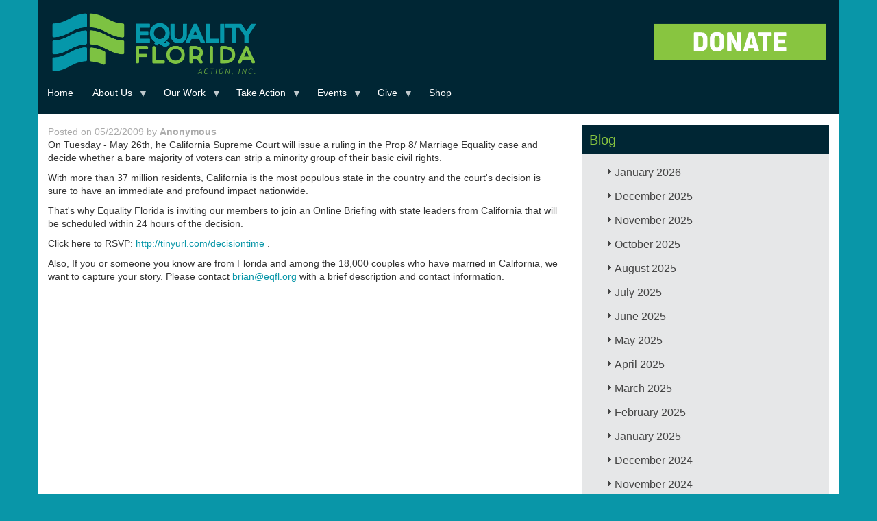

--- FILE ---
content_type: text/html; charset=UTF-8
request_url: https://www.eqfl.org/california-marriage-decision-arrives-tuesday-526-1pm-edt
body_size: 82930
content:
<!DOCTYPE html>
<html  lang="en" dir="ltr" xmlns:article="http://ogp.me/ns/article#" xmlns:book="http://ogp.me/ns/book#" xmlns:product="http://ogp.me/ns/product#" xmlns:profile="http://ogp.me/ns/profile#" xmlns:video="http://ogp.me/ns/video#" prefix="content: http://purl.org/rss/1.0/modules/content/  dc: http://purl.org/dc/terms/  foaf: http://xmlns.com/foaf/0.1/  og: http://ogp.me/ns#  rdfs: http://www.w3.org/2000/01/rdf-schema#  schema: http://schema.org/  sioc: http://rdfs.org/sioc/ns#  sioct: http://rdfs.org/sioc/types#  skos: http://www.w3.org/2004/02/skos/core#  xsd: http://www.w3.org/2001/XMLSchema# ">
  <head>
    <meta charset="utf-8" />
<meta name="title" content="California Marriage Decision Arrives Tuesday 5/26, 1PM (EDT) | Equality Florida" />
<meta name="twitter:card" content="summary_large_image" />
<meta property="og:site_name" content="Equality Florida" />
<link rel="canonical" href="https://www.eqfl.org/california-marriage-decision-arrives-tuesday-526-1pm-edt" />
<meta name="twitter:title" content="California Marriage Decision Arrives Tuesday 5/26, 1PM (EDT) | Equality Florida" />
<meta name="twitter:description" content="On Tuesday - May 26th, he California Supreme Court will issue a ruling in the Prop 8/ Marriage Equality case and decide whether a bare majority of voters can strip a minority group of their basic civil rights. 
With more than 37 million residents, California is the most populous state in the country and the court&#039;s decision is sure to have an immediate and profound impact nationwide.
That&#039;s why Equality Florida is inviting our members to join an Online Briefing with state leaders from California that will be scheduled within 24 hours of the decision." />
<meta property="og:title" content="California Marriage Decision Arrives Tuesday 5/26, 1PM (EDT) | Equality Florida" />
<link rel="image_src" href="https://eqfl.org/sites/default/files/EQFL-link-preview.png" />
<meta property="og:description" content="On Tuesday - May 26th, he California Supreme Court will issue a ruling in the Prop 8/ Marriage Equality case and decide whether a bare majority of voters can strip a minority group of their basic civil rights. 
With more than 37 million residents, California is the most populous state in the country and the court&#039;s decision is sure to have an immediate and profound impact nationwide.
That&#039;s why Equality Florida is inviting our members to join an Online Briefing with state leaders from California that will be scheduled within 24 hours of the decision." />
<meta name="twitter:image" content="https://eqfl.org/sites/default/files/Test%20-%20Website.png" />
<meta property="og:image" content="https://eqfl.org/sites/default/files/Test%20-%20Website.png" />
<script>


!function(f,b,e,v,n,t,s){if(f.fbq)return;n=f.fbq=function(){n.callMethod?
n.callMethod.apply(n,arguments):n.queue.push(arguments)};if(!f._fbq)f._fbq=n;
n.push=n;n.loaded=!0;n.version='2.0';n.queue=[];t=b.createElement(e);t.async=!0;
t.src=v;s=b.getElementsByTagName(e)[0];s.parentNode.insertBefore(t,s)}(window,
document,'script','https://connect.facebook.net/en_US/fbevents.js');



  fbq('init', '158715858038012', [], {
    "agent": "pldrupal-8-8.7.11"
});

  fbq('track', 'PageView', []);
</script>
<noscript>


<img height="1" width="1" alt="fbpx" src="https://www.facebook.com/tr?id=158715858038012&amp;ev=PageView&amp;noscript=1" />


</noscript>
<meta name="Generator" content="Drupal 8 (https://www.drupal.org)" />
<meta name="MobileOptimized" content="width" />
<meta name="HandheldFriendly" content="true" />
<meta name="viewport" content="width=device-width, initial-scale=1.0" />
<link rel="shortcut icon" href="/sites/default/files/eqflfavicon.ico" type="image/vnd.microsoft.icon" />
<link rel="revision" href="https://www.eqfl.org/california-marriage-decision-arrives-tuesday-526-1pm-edt" />
<script src="/sites/default/files/google_tag/tag_manager_general_/google_tag.script.js?slkj2w" defer></script>

    <title>California Marriage Decision Arrives Tuesday 5/26, 1PM (EDT) | Equality Florida</title>
    <link rel="stylesheet" media="all" href="/libraries/superfish/css/superfish.css?slkj2w" />
<link rel="stylesheet" media="all" href="/core/modules/system/css/components/align.module.css?slkj2w" />
<link rel="stylesheet" media="all" href="/core/modules/system/css/components/fieldgroup.module.css?slkj2w" />
<link rel="stylesheet" media="all" href="/core/modules/system/css/components/container-inline.module.css?slkj2w" />
<link rel="stylesheet" media="all" href="/core/modules/system/css/components/clearfix.module.css?slkj2w" />
<link rel="stylesheet" media="all" href="/core/modules/system/css/components/details.module.css?slkj2w" />
<link rel="stylesheet" media="all" href="/core/modules/system/css/components/hidden.module.css?slkj2w" />
<link rel="stylesheet" media="all" href="/core/modules/system/css/components/item-list.module.css?slkj2w" />
<link rel="stylesheet" media="all" href="/core/modules/system/css/components/js.module.css?slkj2w" />
<link rel="stylesheet" media="all" href="/core/modules/system/css/components/nowrap.module.css?slkj2w" />
<link rel="stylesheet" media="all" href="/core/modules/system/css/components/position-container.module.css?slkj2w" />
<link rel="stylesheet" media="all" href="/core/modules/system/css/components/progress.module.css?slkj2w" />
<link rel="stylesheet" media="all" href="/core/modules/system/css/components/reset-appearance.module.css?slkj2w" />
<link rel="stylesheet" media="all" href="/core/modules/system/css/components/resize.module.css?slkj2w" />
<link rel="stylesheet" media="all" href="/core/modules/system/css/components/sticky-header.module.css?slkj2w" />
<link rel="stylesheet" media="all" href="/core/modules/system/css/components/system-status-counter.css?slkj2w" />
<link rel="stylesheet" media="all" href="/core/modules/system/css/components/system-status-report-counters.css?slkj2w" />
<link rel="stylesheet" media="all" href="/core/modules/system/css/components/system-status-report-general-info.css?slkj2w" />
<link rel="stylesheet" media="all" href="/core/modules/system/css/components/tablesort.module.css?slkj2w" />
<link rel="stylesheet" media="all" href="/core/modules/system/css/components/tree-child.module.css?slkj2w" />
<link rel="stylesheet" media="all" href="/core/modules/views/css/views.module.css?slkj2w" />
<link rel="stylesheet" media="all" href="/core/assets/vendor/jquery.ui/themes/base/core.css?slkj2w" />
<link rel="stylesheet" media="all" href="/core/assets/vendor/jquery.ui/themes/base/accordion.css?slkj2w" />
<link rel="stylesheet" media="all" href="/core/assets/vendor/jquery.ui/themes/base/theme.css?slkj2w" />
<link rel="stylesheet" media="all" href="/libraries/superfish/style/default/default.css?slkj2w" />
<link rel="stylesheet" media="all" href="/themes/eqfl/css/style.css?slkj2w" />
<link rel="stylesheet" media="all" href="/sites/default/files/asset_injector/css/general_css-bf4288d9a557fefa95fd34828ee0e639.css?slkj2w" />
<link rel="stylesheet" media="all" href="/sites/default/files/asset_injector/css/mobile_css-c85bc513eb6519de03b1cbb798c45a55.css?slkj2w" />

    
<!--[if lte IE 8]>
<script src="/core/assets/vendor/html5shiv/html5shiv.min.js?v=3.7.3"></script>
<![endif]-->

<script>
  !function(f,b,e,v,n,t,s)
  {if(f.fbq)return;n=f.fbq=function(){n.callMethod?
  n.callMethod.apply(n,arguments):n.queue.push(arguments)};
  if(!f._fbq)f._fbq=n;n.push=n;n.loaded=!0;n.version='2.0';
  n.queue=[];t=b.createElement(e);t.async=!0;
  t.src=v;s=b.getElementsByTagName(e)[0];
  s.parentNode.insertBefore(t,s)}(window, document,'script',
  'https://connect.facebook.net/en_US/fbevents.js');
  fbq('init', '619020881811590');
  fbq('track', 'PageView');
</script>
<noscript><img height="1" width="1" style="display:none"
  src="https://www.facebook.com/tr?id=619020881811590&ev=PageView&noscript=1"
/></noscript>        
        
  </head>
  <body class="path-node page-node-type-blog navbar-is-static-top has-glyphicons">
    <a href="#main-content" class="visually-hidden focusable skip-link">
      Skip to main content
    </a>
    <noscript aria-hidden="true"><iframe src="https://www.googletagmanager.com/ns.html?id=GTM-MRD5JRN" height="0" width="0" style="display:none;visibility:hidden"></iframe></noscript>
      <div class="dialog-off-canvas-main-canvas" data-off-canvas-main-canvas>
              <header class="navbar navbar-default navbar-static-top" id="navbar" role="banner">
              <div class="container">
            <div class="navbar-header">
                          
          <div class="region region-navigation">
         <a class="logo navbar-btn pull-left" href="/" title="Home" rel="home">
      <img src="/themes/eqfl/EF_ACTION_INC_LOGO.png" alt="Home" />
    </a>
      <section id="block-convioemailsignup" class="block block-block-content block-block-content16ac732e-26cc-470b-82a1-e11a41789555 clearfix">
  
    

      
            <div class="field field--name-body field--type-text-with-summary field--label-hidden field--item"><p><a href="https://act.eqfl.org/a/donate?ms=webdonate" target="_blank"><img alt="DONATE_BUTTONT1.png" class="img-responsive center" height="213" src="/sites/default/files/2020_HOMEPAGE/DONATE_BUTTONT1.png" width="800" /></a></p>
</div>
      
  </section>

<section id="block-primarylinks-2" class="block block-superfish block-superfishprimary-links clearfix">
  
    

      
<ul id="superfish-primary-links" class="menu sf-menu sf-primary-links sf-horizontal sf-style-default">
  
<li id="primary-links-standardfront-page"
     class="sf-depth-1 sf-no-children"><a href="/" class="sf-depth-1">Home</a></li><li id="primary-links-menu-link-content45461764-12f2-4dd8-b16f-25bb6eadcde3"
     class="sf-depth-1 menuparent"><a href="/about-equality-florida" class="sf-depth-1 menuparent">About Us</a><ul><li id="primary-links-menu-link-content60259ce4-3272-41e3-a3bf-17f699824b92"
     class="sf-depth-2 sf-no-children"><a href="/team" class="sf-depth-2">Our Team</a></li><li id="primary-links-views-viewviewspeoplepage-2"
     class="sf-depth-2 sf-no-children"><a href="/board" class="sf-depth-2">Our Board</a></li><li id="primary-links-menu-link-content7894ef0d-3f83-47c1-94cc-d6eefb059e55"
     class="sf-depth-2 sf-no-children"><a href="/press_kit" class="sf-depth-2">Press Kit</a></li><li id="primary-links-menu-link-content357d2bf6-f43c-4d02-b8e4-4efd8a9e4219"
     class="sf-depth-2 sf-no-children"><a href="/about/intern" class="sf-depth-2">Fellowship Program</a></li><li id="primary-links-menu-link-contenta5f9d7cd-0c39-43f4-b9e4-e80c348b7b6c"
     class="sf-depth-2 sf-no-children"><a href="/grantfunders" class="sf-depth-2">Our Grantors</a></li><li id="primary-links-views-viewviewspeoplepage-3"
     class="sf-depth-2 sf-no-children"><a href="/council_of_leaders" class="sf-depth-2">Council of Leaders</a></li><li id="primary-links-menu-link-content8e161b7b-8f3d-45c7-9ae2-6999d3930746"
     class="sf-depth-2 sf-no-children"><a href="/financial_data" class="sf-depth-2">Financial Data</a></li><li id="primary-links-menu-link-contente95d3da7-e2e1-45d5-8dbc-a104a9fa02ab"
     class="sf-depth-2 sf-no-children"><a href="/careers-0" class="sf-depth-2">Careers</a></li><li id="primary-links-menu-link-contentaf375e75-827b-4bf3-8df2-ed3943c53d4f"
     class="sf-depth-2 sf-no-children"><a href="/contact-us" class="sf-depth-2">Contact Us</a></li></ul></li><li id="primary-links-menu-link-content5019847c-e52d-469b-aa83-5670a1fe3cdc"
     class="sf-depth-1 menuparent"><a href="/Issues_Overview" class="sf-depth-1 menuparent">Our Work</a><ul><li id="primary-links-menu-link-content6e7b5df8-d467-4a83-b372-0be091e8dcc2"
     class="sf-depth-2 sf-no-children"><a href="https://eqfl.org/Safe_Schools" title="Safe &amp; Healthy Schools" class="sf-depth-2 sf-external">Safe &amp; Healthy Schools</a></li><li id="primary-links-menu-link-content272df637-e019-4412-be4a-e8dc13fe01a9"
     class="sf-depth-2 sf-no-children"><a href="https://parentingwithpride.org/" class="sf-depth-2 sf-external">Parenting with Pride</a></li><li id="primary-links-menu-link-content7377f8bb-1821-46f1-8ae7-b644c7a16aee"
     class="sf-depth-2 sf-no-children"><a href="/TransAction" class="sf-depth-2">Transgender Equality</a></li><li id="primary-links-menu-link-contentfb55084a-d5b8-4aaf-b957-8ca7a0a26265"
     class="sf-depth-2 sf-no-children"><a href="https://eqfl.org/patc" class="sf-depth-2 sf-external">Pride At The Capitol</a></li><li id="primary-links-menu-link-content5639ead5-37d6-4541-acd6-8d8201535af5"
     class="sf-depth-2 sf-no-children"><a href="https://opendoorsflorida.com/" class="sf-depth-2 sf-external">Open Doors</a></li><li id="primary-links-menu-link-content00ec5d39-8dbe-4e8a-b7db-b123bb6ebd76"
     class="sf-depth-2 sf-no-children"><a href="https://www.equalitymeansbusiness.org" class="sf-depth-2 sf-external">Equality Means Business</a></li><li id="primary-links-menu-link-contentac2672f7-46d3-4f0d-be3a-8caaeaf32056"
     class="sf-depth-2 sf-no-children"><a href="https://eqfl.org/electioncenter" class="sf-depth-2 sf-external">Election Center</a></li><li id="primary-links-menu-link-content8765df51-7bf4-4390-ad47-c9eec2e4a081"
     class="sf-depth-2 sf-no-children"><a href="/reproductive-freedom" class="sf-depth-2">Reproductive Rights</a></li><li id="primary-links-menu-link-content05fad2bd-6ac7-48fd-ad81-4270ca8900b9"
     class="sf-depth-2 sf-no-children"><a href="https://eqfl.org/HealthEquity" class="sf-depth-2 sf-external">LGBTQ Health Equity</a></li><li id="primary-links-menu-link-content8c4aa9d6-d1f2-410b-bace-3dc7145b71c4"
     class="sf-depth-2 sf-no-children"><a href="/HIV_Advocacy" class="sf-depth-2">HIV Advocacy</a></li><li id="primary-links-menu-link-content31e2dffa-56bb-4091-a460-949d920e8ff7"
     class="sf-depth-2 sf-no-children"><a href="/lgbtq-protections" class="sf-depth-2">LGBTQ Protections</a></li><li id="primary-links-menu-link-contentd4d44be5-1205-4345-8da2-2c4bcb93810c"
     class="sf-depth-2 sf-no-children"><a href="/Gun_Violence_Prevention" class="sf-depth-2">Gun Violence Prevention</a></li></ul></li><li id="primary-links-menu-link-content0247c04d-6342-4989-800a-90c46bc7a716"
     class="sf-depth-1 menuparent"><a href="/Take_Action" class="sf-depth-1 menuparent">Take Action</a><ul><li id="primary-links-menu-link-contentae00aab0-d7ec-49e7-a694-b670f1540345"
     class="sf-depth-2 sf-no-children"><a href="https://eqfl.org/volunteer" class="sf-depth-2 sf-external">Volunteer</a></li><li id="primary-links-menu-link-content610a44dd-36cf-4cdb-beec-5e453e54ba95"
     class="sf-depth-2 sf-no-children"><a href="https://eqfl.org/join_our_mailing_list" class="sf-depth-2 sf-external">Sign Up</a></li><li id="primary-links-menu-link-contenta114a6e2-7735-4e86-b617-1a8fb36b57a6"
     class="sf-depth-2 sf-no-children"><a href="/lgbtq-protections" class="sf-depth-2">Report Discrimination</a></li><li id="primary-links-menu-link-contentb1ee5f8e-b958-4ebb-8f6e-ff4d96301b4d"
     class="sf-depth-2 sf-no-children"><a href="https://app.smartsheet.com/b/form/73c18e697b6d4899ac483424ca4436f2" class="sf-depth-2 sf-external">Speaker Request</a></li><li id="primary-links-menu-link-content04877cf2-5442-424c-b16b-fb8b9e608758"
     class="sf-depth-2 sf-no-children"><a href="/update-your-profile" class="sf-depth-2">Update Your Profile</a></li></ul></li><li id="primary-links-menu-link-content708f7fc0-4bda-4e93-92f6-e638973c4884"
     class="sf-depth-1 menuparent"><a href="/Upcoming_Events" class="sf-depth-1 menuparent">Events</a><ul><li id="primary-links-menu-link-content49066d9e-8a22-43b8-b18e-e2801e7f9e98"
     class="sf-depth-2 sf-no-children"><a href="/stpetegala" class="sf-depth-2">St Pete Gala</a></li><li id="primary-links-menu-link-content36832a18-8e30-4b01-84a5-8b90b6f478ec"
     class="sf-depth-2 sf-no-children"><a href="https://e.givesmart.com/events/IOG/" class="sf-depth-2 sf-external"> First Coast Gala</a></li><li id="primary-links-menu-link-content6c181d2d-6a9b-42bb-b9bb-ffe6f324bd0f"
     class="sf-depth-2 sf-no-children"><a href="https://e.givesmart.com/events/J1L/" class="sf-depth-2 sf-external">Broward Gala</a></li><li id="primary-links-menu-link-content3e4f1e72-7ea4-4d3f-8d31-0a70268ca04b"
     class="sf-depth-2 sf-no-children"><a href="/GreaterGainesvilleGala" class="sf-depth-2">Gainesville Gala</a></li><li id="primary-links-menu-link-content73dfb295-79ad-4670-a461-e86a8319c872"
     class="sf-depth-2 sf-no-children"><a href="/keywestcelebration" class="sf-depth-2">Key West Celebration</a></li><li id="primary-links-menu-link-content1644accb-f826-47d7-a3f7-2baf0b7e39a3"
     class="sf-depth-2 sf-no-children"><a href="https://e.givesmart.com/events/IHT/" class="sf-depth-2 sf-external">Tampa Gala</a></li><li id="primary-links-menu-link-content48025213-497c-4f5c-aed6-657892343945"
     class="sf-depth-2 sf-no-children"><a href="https://e.givesmart.com/events/Jua/" class="sf-depth-2 sf-external">Miami Brunch</a></li><li id="primary-links-menu-link-contentd3071f43-9771-430f-8921-1d92217ebf0a"
     class="sf-depth-2 sf-no-children"><a href="https://e.givesmart.com/events/IsY/" class="sf-depth-2 sf-external">Greater Orlando Gala</a></li><li id="primary-links-menu-link-contentc4022eb0-ec34-47ca-a65c-1487b096e23a"
     class="sf-depth-2 sf-no-children"><a href="https://e.givesmart.com/events/IPI/" class="sf-depth-2 sf-external">Palm Beach Brunch</a></li><li id="primary-links-menu-link-contenta02cb853-3193-41a8-8ddc-0137796bf36a"
     class="sf-depth-2 sf-no-children"><a href="https://e.givesmart.com/events/IRd/" class="sf-depth-2 sf-external">Sarasota&#039;s Suncoast Celebration</a></li><li id="primary-links-menu-link-contentf72950cf-deff-4bb0-981a-5672ab1ebc59"
     class="sf-depth-2 sf-no-children"><a href="/tallahasseegala" class="sf-depth-2">Tallahassee Gala</a></li><li id="primary-links-menu-link-contentbe8fe4a4-4989-4a96-a17e-602dbb9bbeb9"
     class="sf-depth-2 sf-no-children"><a href="https://eqfl.org/pensacolabrunch" class="sf-depth-2 sf-external">Pensacola Brunch</a></li><li id="primary-links-menu-link-content4774dc96-34a3-4a66-a4b5-59c84ecdd443"
     class="sf-depth-2 sf-no-children"><a href="https://eqfl.org/provincetown-brunch" class="sf-depth-2 sf-external">Provincetown Brunch</a></li></ul></li><li id="primary-links-menu-link-content4aed82a1-3111-4aa2-993a-28b22d9a4fa8"
     class="sf-depth-1 menuparent"><a href="https://act.eqfl.org/a/donate?ms=webdonate" class="sf-depth-1 sf-external menuparent">Give</a><ul><li id="primary-links-menu-link-contentae357720-fb78-4f98-aa80-596197090f9e"
     class="sf-depth-2 sf-no-children"><a href="https://act.eqfl.org/a/become-a-member?ms=webmember" class="sf-depth-2 sf-external">Become A Member</a></li><li id="primary-links-menu-link-content74fbef29-074d-4051-9cac-716f9d0c86ad"
     class="sf-depth-2 sf-no-children"><a href="https://act.eqfl.org/a/equality-partners?ms=webmonthly" class="sf-depth-2 sf-external">Make A Monthly Donation</a></li><li id="primary-links-menu-link-contentdda878b6-6d5e-4351-b61d-024982ea70d4"
     class="sf-depth-2 sf-no-children"><a href="/sponsorship" class="sf-depth-2">Become a Sponsor</a></li><li id="primary-links-menu-link-contentf697062e-2acc-4b6c-aeea-0d52a1a217c6"
     class="sf-depth-2 sf-no-children"><a href="/legacy" class="sf-depth-2">Leave a Legacy</a></li><li id="primary-links-menu-link-content5880bcd8-52ac-45cf-b82b-6e61a57eb221"
     class="sf-depth-2 sf-no-children"><a href="https://secure.everyaction.com/UBbabLGmxUCCR39wpc5JCg2" class="sf-depth-2 sf-external">Honor/Memory Donation</a></li><li id="primary-links-menu-link-content3874c61a-699e-4aec-a8c2-874c3c49ff25"
     class="sf-depth-2 sf-no-children"><a href="https://www.floridaaidswalk.org/site/TR/Walk/General?px=1108427&amp;pg=personal&amp;fr_id=1180" class="sf-depth-2 sf-external">2025 FL AIDS Walk</a></li></ul></li><li id="primary-links-menu-link-contentd8951fae-fabd-4b3d-a16d-7650885163ff"
     class="sf-depth-1 sf-no-children"><a href="https://equality-florida.myshopify.com/" class="sf-depth-1 sf-external">Shop</a></li>
</ul>

  </section>


  </div>

      </div>

                          </div>
          </header>
  
  <div role="main" class="main-container container js-quickedit-main-content">
    <div class="row">

                              <div class="col-sm-12" role="heading">
              <div class="region region-header">
    <div data-drupal-messages-fallback class="hidden"></div>
    <h1 class="page-header"><span>California Marriage Decision Arrives Tuesday 5/26, 1PM (EDT)</span>
</h1>


  </div>

          </div>
              
            
                  <section class="col-sm-12">

                
                                      
                  
                          <a id="main-content"></a>
            <div class="region region-content">
      <div data-history-node-id="935" class="row bs-2col node node--type-blog node--view-mode-full">
  

    <div class="col-sm-6 col-md-8 bs-region bs-region--left">
    
            <div class="field field--name-dynamic-block-fieldnode-byline-block field--type-ds field--label-hidden field--item"><section class="block block-views block-views-blockblog-block-3 clearfix">
  
    

      <div class="views-element-container form-group"><div class="view view-blog view-id-blog view-display-id-block_3 js-view-dom-id-15b73a82656ca720b712a0e30a74052505a449233c52c2fb576b289500f2d925">
  
    
      
      <div class="view-content">
          <div class="views-row"><div class="views-field views-field-uid"><span class="field-content">Posted on 05/22/2009 by  <strong> <a href="/user/0" hreflang="en">Anonymous</a>  </strong></span></div></div>

    </div>
  
      
          </div>
</div>

  </section>

</div>
      
            <div class="field field--name-body field--type-text-with-summary field--label-hidden field--item"><p>On Tuesday - May 26th, he California Supreme Court will issue a ruling in the Prop 8/ Marriage Equality case and decide whether a bare majority of voters can strip a minority group of their basic civil rights. </p>
<p>With more than 37 million residents, California is the most populous state in the country and the court's decision is sure to have an immediate and profound impact nationwide.</p>
<p>That's why Equality Florida is inviting our members to join an Online Briefing with state leaders from California that will be scheduled within 24 hours of the decision.</p>
<p>Click here to RSVP: <a href="https://tinyurl.com/decisiontime">http://tinyurl.com/decisiontime</a> .</p>
<p>Also, If you or someone you know are from Florida and among the 18,000 couples who have married in California, we want to capture your story. Please contact <a href="/cdn-cgi/l/email-protection#1b7969727a755b7e6a7d773574697c"><span class="__cf_email__" data-cfemail="bbd9c9d2dad5fbdecaddd795d4c9dc">[email&#160;protected]</span></a> with a brief description and contact information.<br />
</p><div class="blogger-post-footer"><img width="1" height="1" src="https://blogger.googleusercontent.com/tracker/5834511972912508231-7826282019865324992?l=tobiaspacker.blogspot.com" alt="" /></div>
</div>
      
  </div>
  
    <div class="col-sm-6 col-md-4 bs-region bs-region--right">
    
            <div class="field field--name-dynamic-block-fieldnode-blog-list field--type-ds field--label-hidden field--item"><section class="block block-views block-views-blockblog-block-2 clearfix">
  
      <h2 class="block-title">Blog</h2>
    

      <div class="views-element-container form-group"><div class="jack-archive-block view view-blog view-id-blog view-display-id-block_2 js-view-dom-id-dbdf716fbe4b6af80c47adb86b2c983a6327d4b665ff8c30c0aa07ef75053a83">
  
    
      
      <div class="view-content">
            <div class="data-togglecollapse views-row">
      <h3 class="js-views-accodion-group-header">January 2026</h3>
      <div class="data-togglecollapse views-row">
    <div class="views-field views-field-title"><h3 class="field-content"><a href="/2026-Resistance-Report-Week2" hreflang="en">Resistance Report Week 2: From Minneapolis to Tallahassee — How You Can Resist.</a></h3></div>
  </div>
      <div class="data-togglecollapse views-row">
    <div class="views-field views-field-title"><h3 class="field-content"><a href="/2026-patc-press-conference" hreflang="en">Parents Call Out DeSantis and Lawmakers for Cruel Attacks on LGBTQ Children and Families</a></h3></div>
  </div>
      <div class="data-togglecollapse views-row">
    <div class="views-field views-field-title"><h3 class="field-content"><a href="/2026-Resistance-Report-Week1" hreflang="en">Resistance Report Week 1: Lives Are At Risk — Help Us Fight Back</a></h3></div>
  </div>
      <div class="data-togglecollapse views-row">
    <div class="views-field views-field-title"><h3 class="field-content"><a href="/2026-legislative-slate" hreflang="en">2026 Legislative Slate</a></h3></div>
  </div>

  </div>
      <div class="data-togglecollapse views-row">
      <h3 class="js-views-accodion-group-header">December 2025</h3>
      <div class="data-togglecollapse views-row">
    <div class="views-field views-field-title"><h3 class="field-content"><a href="/legislation-filed-restore-freedom-education-healthcare" hreflang="en">Legislation Filed to Restore Freedom in Education, Healthcare</a></h3></div>
  </div>
      <div class="data-togglecollapse views-row">
    <div class="views-field views-field-title"><h3 class="field-content"><a href="/event-hosted-robert-wennett-mario-cader-frech-raises-500000-launch-hiv-awareness-initiative" hreflang="en">Event Hosted by Robert Wennett &amp; Mario Cader-Frech Raises $500,000 to Launch HIV Awareness Initiative</a></h3></div>
  </div>

  </div>
      <div class="data-togglecollapse views-row">
      <h3 class="js-views-accodion-group-header">November 2025</h3>
      <div class="data-togglecollapse views-row">
    <div class="views-field views-field-title"><h3 class="field-content"><a href="/equality-florida-executive-director-nadine-smith-step-down-after-28-years-lead-color-change" hreflang="en">Equality Florida Executive Director Nadine Smith to Step Down After 28 Years to Lead Color Of Change</a></h3></div>
  </div>
      <div class="data-togglecollapse views-row">
    <div class="views-field views-field-title"><h3 class="field-content"><a href="/news/2026-pride-flag-ban-filed" hreflang="en">Extremist Florida Lawmakers File Pride Flag Ban Bill Ahead of 2026 Legislative Session</a></h3></div>
  </div>

  </div>
      <div class="data-togglecollapse views-row">
      <h3 class="js-views-accodion-group-header">October 2025</h3>
      <div class="data-togglecollapse views-row">
    <div class="views-field views-field-title"><h3 class="field-content"><a href="/DeSantis-DOGE-Distraction" hreflang="en">Dogged by Scandal, Desperate DeSantis Uses DOGE List to Distract From $83 Million Crony Deal, $10 Million Charity Scandal, and $300 Million Detention Crisis</a></h3></div>
  </div>

  </div>
      <div class="data-togglecollapse views-row">
      <h3 class="js-views-accodion-group-header">August 2025</h3>
      <div class="data-togglecollapse views-row">
    <div class="views-field views-field-title"><h3 class="field-content"><a href="/defying-desantis-show-your-rainbow" hreflang="en">Defying DeSantis: Communities Show Their Rainbows as State Threatens Cities</a></h3></div>
  </div>
      <div class="data-togglecollapse views-row">
    <div class="views-field views-field-title"><h3 class="field-content"><a href="/pulse-memorial-show-your-rainbow" hreflang="en">Equality Florida Condemns DeSantis for Defacing Pulse Memorial; Calls on Floridians to #ShowYourRainbow in Response</a></h3></div>
  </div>
      <div class="data-togglecollapse views-row">
    <div class="views-field views-field-title"><h3 class="field-content"><a href="/2025-back-to-school" hreflang="en">Stand With Parents and Families Who Want Great Teachers, Safe Classrooms, and Kids Who Feel Valued</a></h3></div>
  </div>
      <div class="data-togglecollapse views-row">
    <div class="views-field views-field-title"><h3 class="field-content"><a href="/affirm-youth-training" hreflang="en">Equality Florida Awarded $22,000 Grant from the Community Foundation of Sarasota County to Expand LGBTQ Youth Mental Health Services</a></h3></div>
  </div>

  </div>
      <div class="data-togglecollapse views-row">
      <h3 class="js-views-accodion-group-header">July 2025</h3>
      <div class="data-togglecollapse views-row">
    <div class="views-field views-field-title"><h3 class="field-content"><a href="/civil-rights-and-parents-groups-denounce-effort-erode-local-protections-sarasota-public-schools" hreflang="en">Civil Rights and Parents Groups Denounce Effort to Erode Local Protections in Sarasota Public Schools</a></h3></div>
  </div>
      <div class="data-togglecollapse views-row">
    <div class="views-field views-field-title"><h3 class="field-content"><a href="/statement/uthmeier-anti-trans-remarks" hreflang="en">Equality Florida&#039;s Response to AG Uthmeier Press Conference on Transgender Athletes</a></h3></div>
  </div>
      <div class="data-togglecollapse views-row">
    <div class="views-field views-field-title"><h3 class="field-content"><a href="/2025-federal-rr2" hreflang="en">Resistance Report: Federal Edition (July)</a></h3></div>
  </div>
      <div class="data-togglecollapse views-row">
    <div class="views-field views-field-title"><h3 class="field-content"><a href="/2025-tracking-federal-developments" hreflang="en">2025 Tracking Federal Developments</a></h3></div>
  </div>

  </div>
      <div class="data-togglecollapse views-row">
      <h3 class="js-views-accodion-group-header">June 2025</h3>
      <div class="data-togglecollapse views-row">
    <div class="views-field views-field-title"><h3 class="field-content"><a href="/7-must-have-items-support-lgbtq-equality-florida" hreflang="en"> 7 Must-Have Items That Support LGBTQ+ Equality in Florida</a></h3></div>
  </div>
      <div class="data-togglecollapse views-row">
    <div class="views-field views-field-title"><h3 class="field-content"><a href="/2025-stand-with-trans-youth" hreflang="en">The Supreme Court Sided with Politicians — We Stand with Trans Youth and Their Families</a></h3></div>
  </div>

  </div>
      <div class="data-togglecollapse views-row">
      <h3 class="js-views-accodion-group-header">May 2025</h3>
      <div class="data-togglecollapse views-row">
    <div class="views-field views-field-title"><h3 class="field-content"><a href="/2025-final-resistance-report" hreflang="en">Resistance Report Week 9: Every Anti-LGBTQ Bill Is Defeated!</a></h3></div>
  </div>
      <div class="data-togglecollapse views-row">
    <div class="views-field views-field-title"><h3 class="field-content"><a href="/every-anti-lgbtq-bill-defeated-2025" hreflang="en">BREAKING: Every Anti-LGBTQ Bill Defeated in Florida’s 2025 Legislative Session</a></h3></div>
  </div>

  </div>
      <div class="data-togglecollapse views-row">
      <h3 class="js-views-accodion-group-header">April 2025</h3>
      <div class="data-togglecollapse views-row">
    <div class="views-field views-field-title"><h3 class="field-content"><a href="/resistance-report-week-8-5-days-left-everythings-line" hreflang="en">Resistance Report Week 8: 5 days left. Everything&#039;s on the line.</a></h3></div>
  </div>
      <div class="data-togglecollapse views-row">
    <div class="views-field views-field-title"><h3 class="field-content"><a href="/resistance-report-week-7-only-12-days-defeat-these-bad-bills" hreflang="en">Resistance Report Week 7: Only 12 days to defeat these bad bills</a></h3></div>
  </div>
      <div class="data-togglecollapse views-row">
    <div class="views-field views-field-title"><h3 class="field-content"><a href="/resistance-report-week-6-19-most-dangerous-days-are-ahead" hreflang="en">Resistance Report Week 6: The 19 most dangerous days are ahead</a></h3></div>
  </div>
      <div class="data-togglecollapse views-row">
    <div class="views-field views-field-title"><h3 class="field-content"><a href="/resistance-report-week-5-democracy-under-attack" hreflang="en">Resistance Report Week 5: Democracy is under attack!</a></h3></div>
  </div>
      <div class="data-togglecollapse views-row">
    <div class="views-field views-field-title"><h3 class="field-content"><a href="/statement-arrest-transgender-woman-using-bathroom-florida-capitol" hreflang="en">Statement On Arrest of Transgender Woman for Using Bathroom at Florida Capitol</a></h3></div>
  </div>

  </div>
      <div class="data-togglecollapse views-row">
      <h3 class="js-views-accodion-group-header">March 2025</h3>
      <div class="data-togglecollapse views-row">
    <div class="views-field views-field-title"><h3 class="field-content"><a href="/resistance-report-week-4-progress-made-battles-ahead" hreflang="en">Resistance Report Week 4: Progress Made, Battles Ahead</a></h3></div>
  </div>
      <div class="data-togglecollapse views-row">
    <div class="views-field views-field-title"><h3 class="field-content"><a href="/resistance-report-week-3-what-democracy-looks" hreflang="en">Resistance Report Week 3: This is what democracy looks like!</a></h3></div>
  </div>
      <div class="data-togglecollapse views-row">
    <div class="views-field views-field-title"><h3 class="field-content"><a href="/resistance-report-week-2-bad-bills-are-moving" hreflang="en">Resistance Report Week 2: Bad Bills Are Moving</a></h3></div>
  </div>
      <div class="data-togglecollapse views-row">
    <div class="views-field views-field-title"><h3 class="field-content"><a href="/2025-new-trauma-informed-course" hreflang="en">Equality Florida Launches New Trauma-Informed Course Empowering Mental Health Providers to Support LGBTQ Youth and Families</a></h3></div>
  </div>
      <div class="data-togglecollapse views-row">
    <div class="views-field views-field-title"><h3 class="field-content"><a href="/2025-legislative-slate" hreflang="en">2025 Legislative Slate</a></h3></div>
  </div>
      <div class="data-togglecollapse views-row">
    <div class="views-field views-field-title"><h3 class="field-content"><a href="/2025-rr-week1" hreflang="en">Resistance Report Week 1: Attacks On Citizen-Led Amendments</a></h3></div>
  </div>

  </div>
      <div class="data-togglecollapse views-row">
      <h3 class="js-views-accodion-group-header">February 2025</h3>
      <div class="data-togglecollapse views-row">
    <div class="views-field views-field-title"><h3 class="field-content"><a href="/2025-nasp-champion-for-children-award" hreflang="en">Equality Florida Institute Wins Prestigious 2025 NASP Champion for Children Award</a></h3></div>
  </div>
      <div class="data-togglecollapse views-row">
    <div class="views-field views-field-title"><h3 class="field-content"><a href="/2025-lawmakers-seek-to-restore-rights-and-freedoms" hreflang="en">Lawmakers Seek to Restore Rights and Freedoms Taken Under Governor DeSantis </a></h3></div>
  </div>
      <div class="data-togglecollapse views-row">
    <div class="views-field views-field-title"><h3 class="field-content"><a href="/2025-special-session-rr-2" hreflang="en">Resistance Report: Special Session Edition And Pride Flag Ban Bill Update</a></h3></div>
  </div>
      <div class="data-togglecollapse views-row">
    <div class="views-field views-field-title"><h3 class="field-content"><a href="/2025-pride-flag-ban-cmte1" hreflang="en">Senator Randy Fine Pushes Pride Flag Ban Bill Through Committee He Chairs; Thousands Speak Out In Opposition</a></h3></div>
  </div>
      <div class="data-togglecollapse views-row">
    <div class="views-field views-field-title"><h3 class="field-content"><a href="/2025-special-session-rr" hreflang="en">Resistance Report: Special Session Edition </a></h3></div>
  </div>

  </div>
      <div class="data-togglecollapse views-row">
      <h3 class="js-views-accodion-group-header">January 2025</h3>
      <div class="data-togglecollapse views-row">
    <div class="views-field views-field-title"><h3 class="field-content"><a href="/2025-Trumps-First-EOs" hreflang="en">President Trump Issues Slew Of Executive Actions Targeting Individual Rights &amp; Freedoms, Especially For Transgender Americans</a></h3></div>
  </div>
      <div class="data-togglecollapse views-row">
    <div class="views-field views-field-title"><h3 class="field-content"><a href="/news/us-house-trans-sports-ban" hreflang="en">U.S. House Republicans Pass A Nationwide Ban on Transgender Girls Participating In School Sports</a></h3></div>
  </div>
      <div class="data-togglecollapse views-row">
    <div class="views-field views-field-title"><h3 class="field-content"><a href="/over-400-organizations-oppose-federal-sports-ban" hreflang="en">Equality Florida Stand With 400+ Organizations Opposing Federal Trans Sports Ban</a></h3></div>
  </div>

  </div>
      <div class="data-togglecollapse views-row">
      <h3 class="js-views-accodion-group-header">December 2024</h3>
      <div class="data-togglecollapse views-row">
    <div class="views-field views-field-title"><h3 class="field-content"><a href="/ndaa-senate-passage" hreflang="en">Republicans In Congress Hijack Defense Bill, Blocking Health Care For Trans Children Of Military Service Members</a></h3></div>
  </div>
      <div class="data-togglecollapse views-row">
    <div class="views-field views-field-title"><h3 class="field-content"><a href="/recommitment-to-marriage-equality" hreflang="en">SAVE and Equality Florida Host “Recommitment To Marriage Equality” Celebration on 10th Anniversary </a></h3></div>
  </div>

  </div>
      <div class="data-togglecollapse views-row">
      <h3 class="js-views-accodion-group-header">November 2024</h3>
      <div class="data-togglecollapse views-row">
    <div class="views-field views-field-title"><h3 class="field-content"><a href="/HIT-poll-results" hreflang="en">A majority of Black adults are open-minded or supportive of transgender acceptance, new poll finds </a></h3></div>
  </div>
      <div class="data-togglecollapse views-row">
    <div class="views-field views-field-title"><h3 class="field-content"><a href="/shocked-and-devastated-not-powerless" hreflang="en">Shocked and Devastated – But Not Powerless.</a></h3></div>
  </div>

  </div>
      <div class="data-togglecollapse views-row">
      <h3 class="js-views-accodion-group-header">October 2024</h3>
      <div class="data-togglecollapse views-row">
    <div class="views-field views-field-title"><h3 class="field-content"><a href="/Turning-the-Tide-on-Transphobia" hreflang="en">Turning the Tide on Transphobia: How Florida Is Not Only Resisting But Working To Build A Better Future</a></h3></div>
  </div>

  </div>
      <div class="data-togglecollapse views-row">
      <h3 class="js-views-accodion-group-header">September 2024</h3>
      <div class="data-togglecollapse views-row">
    <div class="views-field views-field-title"><h3 class="field-content"><a href="/Harris-Walz-Endorsement" hreflang="en">Equality Florida Action, Inc. Endorses Kamala Harris For President: “We believe Florida is in play”</a></h3></div>
  </div>

  </div>
      <div class="data-togglecollapse views-row">
      <h3 class="js-views-accodion-group-header">August 2024</h3>
      <div class="data-togglecollapse views-row">
    <div class="views-field views-field-title"><h3 class="field-content"><a href="/sb254-11thCircuit-update" hreflang="en">Federal Court Of Appeals Panel Allows Florida&#039;s Ban On Healthcare For Transgender Floridians To Take Effect While Legal Challenge Continues</a></h3></div>
  </div>
      <div class="data-togglecollapse views-row">
    <div class="views-field views-field-title"><h3 class="field-content"><a href="/visit-florida" hreflang="en">Visit Florida Removes LGBTQ Page In Petty New Stunt By DeSantis To Exclude LGBTQ Community</a></h3></div>
  </div>
      <div class="data-togglecollapse views-row">
    <div class="views-field views-field-title"><h3 class="field-content"><a href="/voters-reject-desantis-extremism" hreflang="en">Florida Voters Resoundingly Rebuke DeSantis and His Extremist Agenda</a></h3></div>
  </div>

  </div>
      <div class="data-togglecollapse views-row">
      <h3 class="js-views-accodion-group-header">July 2024</h3>
      <div class="data-togglecollapse views-row">
    <div class="views-field views-field-title"><h3 class="field-content"><a href="/Summer-2024-Fellowship" hreflang="en">Blog: Summer 2024 Fellowship</a></h3></div>
  </div>

  </div>
      <div class="data-togglecollapse views-row">
      <h3 class="js-views-accodion-group-header">June 2024</h3>
      <div class="data-togglecollapse views-row">
    <div class="views-field views-field-title"><h3 class="field-content"><a href="/2024/Carlos-Wins-SD17-Election" hreflang="en">LGBTQ Pioneer and Pro-Equality Champion Carlos Guillermo Smith Elected To Florida State Senate</a></h3></div>
  </div>
      <div class="data-togglecollapse views-row">
    <div class="views-field views-field-title"><h3 class="field-content"><a href="/legal-victory-healthcare" hreflang="en">BREAKING: Federal Court Permanently Blocks Discriminatory Healthcare Bans and Restrictions for Transgender Floridians</a></h3></div>
  </div>

  </div>
      <div class="data-togglecollapse views-row">
      <h3 class="js-views-accodion-group-header">April 2024</h3>
      <div class="data-togglecollapse views-row">
    <div class="views-field views-field-title"><h3 class="field-content"><a href="/coast-to-coast-for-equality" hreflang="en">Coast-To-Coast for Equality: National Campaign Rallies Support for Florida, the Frontline in the Fight Against Anti-LGBTQ Legislation</a></h3></div>
  </div>

  </div>
      <div class="data-togglecollapse views-row">
      <h3 class="js-views-accodion-group-header">March 2024</h3>
      <div class="data-togglecollapse views-row">
    <div class="views-field views-field-title"><h3 class="field-content"><a href="/your-final-resistance-report-2024-were-turning-tide" hreflang="en">Your Final Resistance Report for 2024: We’re Turning The Tide</a></h3></div>
  </div>
      <div class="data-togglecollapse views-row">
    <div class="views-field views-field-title"><h3 class="field-content"><a href="/historic-settlement-achieved-challenge-floridas-dont-say-gay-or-trans-law" hreflang="en">Historic Settlement Achieved in Challenge to Florida’s “Don’t Say Gay or Trans” Law</a></h3></div>
  </div>
      <div class="data-togglecollapse views-row">
    <div class="views-field views-field-title"><h3 class="field-content"><a href="/equality-florida-responds-arrest-walt-lays-killer" hreflang="en">Equality Florida Responds To The Arrest Of Walt Lay&#039;s Killer</a></h3></div>
  </div>
      <div class="data-togglecollapse views-row">
    <div class="views-field views-field-title"><h3 class="field-content"><a href="/resistance-report-week-8-final-7-days-session" hreflang="en">Resistance Report Week 8: The Final 7 Days of Session</a></h3></div>
  </div>
      <div class="data-togglecollapse views-row">
    <div class="views-field views-field-title"><h3 class="field-content"><a href="/florida-house-passes-bills-expanding-censorship-and-government-control-agenda" hreflang="en">Florida House Passes Bills Expanding Censorship and Government Control Agenda</a></h3></div>
  </div>

  </div>
      <div class="data-togglecollapse views-row">
      <h3 class="js-views-accodion-group-header">February 2024</h3>
      <div class="data-togglecollapse views-row">
    <div class="views-field views-field-title"><h3 class="field-content"><a href="/resistance-report-week-7-anti-trans-bill-move" hreflang="en">Resistance Report Week 7: Anti-Trans Bill On The Move</a></h3></div>
  </div>
      <div class="data-togglecollapse views-row">
    <div class="views-field views-field-title"><h3 class="field-content"><a href="/rest-in-power-nex-benedict" hreflang="en">Equality Florida&#039;s Response To The Tragic Death of Nex Benedict, A 16-Year-Old Non-Binary High School Student In Oklahoma</a></h3></div>
  </div>
      <div class="data-togglecollapse views-row">
    <div class="views-field views-field-title"><h3 class="field-content"><a href="/statement-anti-transgender-bill-passes-final-florida-house-committee" hreflang="en">STATEMENT: Anti-Transgender Bill Passes Final Florida House Committee</a></h3></div>
  </div>
      <div class="data-togglecollapse views-row">
    <div class="views-field views-field-title"><h3 class="field-content"><a href="/power-unity-embracing-our-lgbtq-community" hreflang="en">The Power of Unity: Embracing our LGBTQ Community</a></h3></div>
  </div>
      <div class="data-togglecollapse views-row">
    <div class="views-field views-field-title"><h3 class="field-content"><a href="/resistance-report-week-6-keeping-pressure" hreflang="en">Resistance Report Week 6: Keeping the Pressure On</a></h3></div>
  </div>
      <div class="data-togglecollapse views-row">
    <div class="views-field views-field-title"><h3 class="field-content"><a href="/news/2024-Miami-Celebration" hreflang="en">RELEASE: EQUALITY FLORIDA TO HONOR FRED P. HOCHBERG AT 2024 MIAMI CELEBRATION</a></h3></div>
  </div>
      <div class="data-togglecollapse views-row">
    <div class="views-field views-field-title"><h3 class="field-content"><a href="/resistance-report-week-5-victory-frontlines" hreflang="en">Resistance Report Week 5: Victory on the Frontlines</a></h3></div>
  </div>
      <div class="data-togglecollapse views-row">
    <div class="views-field views-field-title"><h3 class="field-content"><a href="/pride-flag-ban-stalls-in-senate" hreflang="en">Equality Florida&#039;s Response To Pride Flag Ban Bill Stalling In Florida Senate</a></h3></div>
  </div>
      <div class="data-togglecollapse views-row">
    <div class="views-field views-field-title"><h3 class="field-content"><a href="/resistance-report-week-4-unprecedented-attack-0" hreflang="en"> Resistance Report Week 4: An Unprecedented Attack</a></h3></div>
  </div>

  </div>
      <div class="data-togglecollapse views-row">
      <h3 class="js-views-accodion-group-header">January 2024</h3>
      <div class="data-togglecollapse views-row">
    <div class="views-field views-field-title"><h3 class="field-content"><a href="/FLHSMV-cruel-policy" hreflang="en">Equality Florida Condemns New DeSantis Administration Policy Denying Legal Recognition, Accurate Driver Licenses/Identification for Transgender Floridians</a></h3></div>
  </div>
      <div class="data-togglecollapse views-row">
    <div class="views-field views-field-title"><h3 class="field-content"><a href="/resistance-report-week-3-bad-bills-are-moving" hreflang="en">Resistance Report Week 3: Bad Bills Are Moving</a></h3></div>
  </div>
      <div class="data-togglecollapse views-row">
    <div class="views-field views-field-title"><h3 class="field-content"><a href="/response-BoG-rules" hreflang="en">STATEMENT: FL Board of Governors Pass Unprecedented Rules That Impose Unconstitutional Censorship and Strip Academic Freedom</a></h3></div>
  </div>
      <div class="data-togglecollapse views-row">
    <div class="views-field views-field-title"><h3 class="field-content"><a href="/resistance-report-week-2-divorcing-desantis" hreflang="en">Resistance Report Week 2: Divorcing from DeSantis</a></h3></div>
  </div>
      <div class="data-togglecollapse views-row">
    <div class="views-field views-field-title"><h3 class="field-content"><a href="/2024-PATC-Press-Conference" hreflang="en">Equality Florida Rallies Hundreds in Tallahassee Against New Slate of Attacks</a></h3></div>
  </div>
      <div class="data-togglecollapse views-row">
    <div class="views-field views-field-title"><h3 class="field-content"><a href="/2024-legislative-slate" hreflang="en">Equality Florida 2024 Legislative Slate</a></h3></div>
  </div>

  </div>
      <div class="data-togglecollapse views-row">
      <h3 class="js-views-accodion-group-header">December 2023</h3>
      <div class="data-togglecollapse views-row">
    <div class="views-field views-field-title"><h3 class="field-content"><a href="/equality-florida-condemns-desantis-administrations-anti-lgbtq-attacks-alongside-parents-students" hreflang="en">Equality Florida Condemns DeSantis Administration’s Anti-LGBTQ Attacks Alongside Parents, Students, and Families</a></h3></div>
  </div>

  </div>
      <div class="data-togglecollapse views-row">
      <h3 class="js-views-accodion-group-header">November 2023</h3>
      <div class="data-togglecollapse views-row">
    <div class="views-field views-field-title"><h3 class="field-content"><a href="/pac-endorses-michaelgongora" hreflang="en">RELEASE: Equality Florida Action PAC, SAVE Action PAC, and LGBTQ+ Victory Fund Endorse Michael Gongora in Run-Off for Mayor of Miami Beach</a></h3></div>
  </div>
      <div class="data-togglecollapse views-row">
    <div class="views-field views-field-title"><h3 class="field-content"><a href="/DeSantisFailedUs" hreflang="en">New Equality Florida #DeSantisFailedUs Television Ad: Reject Ron DeSantis’ Culture Wars And Become A Better Florida</a></h3></div>
  </div>

  </div>
      <div class="data-togglecollapse views-row">
      <h3 class="js-views-accodion-group-header">October 2023</h3>
      <div class="data-togglecollapse views-row">
    <div class="views-field views-field-title"><h3 class="field-content"><a href="/come-you-are-navigating-faith-and-sexuality-0" hreflang="en">“Come as you are”: Navigating Faith and Sexuality</a></h3></div>
  </div>

  </div>
      <div class="data-togglecollapse views-row">
      <h3 class="js-views-accodion-group-header">September 2023</h3>
      <div class="data-togglecollapse views-row">
    <div class="views-field views-field-title"><h3 class="field-content"><a href="/fall-2023-fellows" hreflang="en">Fall 2023 Fellows</a></h3></div>
  </div>
      <div class="data-togglecollapse views-row">
    <div class="views-field views-field-title"><h3 class="field-content"><a href="/federal-court-denies-request-temporarily-block-restrictions-life-saving-healthcare-transgender" hreflang="en">Federal Court Denies Request To Temporarily Block Restrictions On Life-Saving Healthcare For Transgender Adults In Florida</a></h3></div>
  </div>
      <div class="data-togglecollapse views-row">
    <div class="views-field views-field-title"><h3 class="field-content"><a href="/news/mdcps-lgbtq-history-month" hreflang="en">Miami-Dade County School Board Votes 5-3 Against LGBTQ History Month Proclamation</a></h3></div>
  </div>

  </div>
      <div class="data-togglecollapse views-row">
      <h3 class="js-views-accodion-group-header">August 2023</h3>
      <div class="data-togglecollapse views-row">
    <div class="views-field views-field-title"><h3 class="field-content"><a href="/response/Lauri-Carleton" hreflang="en">Raising Our Flags High In Honor Of Lauri Carleton</a></h3></div>
  </div>
      <div class="data-togglecollapse views-row">
    <div class="views-field views-field-title"><h3 class="field-content"><a href="/EQFL-Responds-DOE-AP-Psych-Guidance" hreflang="en">Equality Florida Responds to AP Psychology Guidance from FL DOE</a></h3></div>
  </div>
      <div class="data-togglecollapse views-row">
    <div class="views-field views-field-title"><h3 class="field-content"><a href="/DOE-Censors-AP-Psych" hreflang="en">DeSantis Administration Censors AP Psychology Course</a></h3></div>
  </div>
      <div class="data-togglecollapse views-row">
    <div class="views-field views-field-title"><h3 class="field-content"><a href="/mental-health-impacts-desantis-slate-hate" hreflang="en">The Mental Health Impacts of DeSantis’ Slate of Hate</a></h3></div>
  </div>

  </div>
      <div class="data-togglecollapse views-row">
      <h3 class="js-views-accodion-group-header">July 2023</h3>
      <div class="data-togglecollapse views-row">
    <div class="views-field views-field-title"><h3 class="field-content"><a href="/BOE-adopts-rules" hreflang="en">Florida Board of Education Adopts Sweeping Anti-LGBTQ Rules</a></h3></div>
  </div>
      <div class="data-togglecollapse views-row">
    <div class="views-field views-field-title"><h3 class="field-content"><a href="/100k-emergency-grants" hreflang="en">Pro-Equality Supporters Donate $100K to Emergency Transgender Health Care Grants</a></h3></div>
  </div>
      <div class="data-togglecollapse views-row">
    <div class="views-field views-field-title"><h3 class="field-content"><a href="/first-ever-equality-florida-cable-ads-win-prestigious-reed-awards" hreflang="en">First-Ever Equality Florida Cable Ads Win Prestigious Reed Awards</a></h3></div>
  </div>

  </div>
      <div class="data-togglecollapse views-row">
      <h3 class="js-views-accodion-group-header">June 2023</h3>
      <div class="data-togglecollapse views-row">
    <div class="views-field views-field-title"><h3 class="field-content"><a href="/2023-summer-fellows-0" hreflang="en">2023 Summer Fellows</a></h3></div>
  </div>
      <div class="data-togglecollapse views-row">
    <div class="views-field views-field-title"><h3 class="field-content"><a href="/spring-2024-fellowship" hreflang="en">Spring 2024 Fellowship</a></h3></div>
  </div>
      <div class="data-togglecollapse views-row">
    <div class="views-field views-field-title"><h3 class="field-content"><a href="/medicaid-ban-struck-down" hreflang="en">Federal Judge Strikes Down Ban on Medicaid Coverage for Gender Affirming Care</a></h3></div>
  </div>
      <div class="data-togglecollapse views-row">
    <div class="views-field views-field-title"><h3 class="field-content"><a href="/gender-affirming-care-ban-injunction" hreflang="en">Federal Court Halts Anti-Transgender Healthcare Ban, Protects Children&#039;s Rights</a></h3></div>
  </div>

  </div>
      <div class="data-togglecollapse views-row">
      <h3 class="js-views-accodion-group-header">May 2023</h3>
      <div class="data-togglecollapse views-row">
    <div class="views-field views-field-title"><h3 class="field-content"><a href="/updated-travel-advisory-HRC" hreflang="en">Nation’s Largest LGBTQ Advocacy Group Joins Equality Florida In Issuing Updated Florida Travel Advisory</a></h3></div>
  </div>
      <div class="data-togglecollapse views-row">
    <div class="views-field views-field-title"><h3 class="field-content"><a href="/news/desantis-slate-of-hate-signing" hreflang="en">Equality Florida Hosts Press Conference On DeSantis’ “Slate of Hate” Bills Signing</a></h3></div>
  </div>
      <div class="data-togglecollapse views-row">
    <div class="views-field views-field-title"><h3 class="field-content"><a href="/resistance-report-week-9-anti-lgbtq-bills-fast-tracked-through-legislature" hreflang="en">Resistance Report Week 9: Anti-LGBTQ Bills Fast-Tracked through the Legislature</a></h3></div>
  </div>
      <div class="data-togglecollapse views-row">
    <div class="views-field views-field-title"><h3 class="field-content"><a href="/news/fl-leg-passes-gender-affirming-care-ban" hreflang="en">Florida Legislature Passes Gender Affirming Care Ban</a></h3></div>
  </div>
      <div class="data-togglecollapse views-row">
    <div class="views-field views-field-title"><h3 class="field-content"><a href="/news/fl-leg-passes-anti-trans-bathroom-bill" hreflang="en">Florida Legislature Passes Anti-Transgender Bathroom Bill</a></h3></div>
  </div>
      <div class="data-togglecollapse views-row">
    <div class="views-field views-field-title"><h3 class="field-content"><a href="/news/fl-leg-passes-dont-say-lgbtq-expansion" hreflang="en">Florida Legislature Expands “Don’t Say LGBTQ” Law, Restricts Parental Rights</a></h3></div>
  </div>

  </div>
      <div class="data-togglecollapse views-row">
      <h3 class="js-views-accodion-group-header">April 2023</h3>
      <div class="data-togglecollapse views-row">
    <div class="views-field views-field-title"><h3 class="field-content"><a href="/resistance-report-week-8" hreflang="en">Resistance Report Week 8: Drag Queens And Allies Descend On The Capitol</a></h3></div>
  </div>
      <div class="data-togglecollapse views-row">
    <div class="views-field views-field-title"><h3 class="field-content"><a href="/DeSantis-Superintendent-Hanna" hreflang="en">Equality Florida Denounces Governor DeSantis for Abusing Power to Silence Dissent</a></h3></div>
  </div>
      <div class="data-togglecollapse views-row">
    <div class="views-field views-field-title"><h3 class="field-content"><a href="/resistance-report-week-7-3-anti-lgbtq-bills-passed-house" hreflang="en">Resistance Report Week 7: 3 Anti-LGBTQ bills passed the House</a></h3></div>
  </div>
      <div class="data-togglecollapse views-row">
    <div class="views-field views-field-title"><h3 class="field-content"><a href="/FLBOE-Expands-Dont-Say-LGBTQ" hreflang="en">Parents and Teachers Across Florida Slam Board of Education and DeSantis for “Don’t Say LGBTQ+” Expansion, Joining Human Rights Campaign and Equality Florida in Urging Floridians to Oppose Discrimination Against LGBTQ+ Students and Families </a></h3></div>
  </div>
      <div class="data-togglecollapse views-row">
    <div class="views-field views-field-title"><h3 class="field-content"><a href="/resistance-report-week-6" hreflang="en">Resistance Report Week 6: The Fight Back &amp; Protests Continue</a></h3></div>
  </div>
      <div class="data-togglecollapse views-row">
    <div class="views-field views-field-title"><h3 class="field-content"><a href="/florida-travel-advisory" hreflang="en">Equality Florida Issues Advisory Warning For Travel</a></h3></div>
  </div>
      <div class="data-togglecollapse views-row">
    <div class="views-field views-field-title"><h3 class="field-content"><a href="/2023/resistance-report-week-5" hreflang="en">Resistance Report Week 5: They’re rubber stamping DeSantis’ Slate of Hate – But we’re still fighting back</a></h3></div>
  </div>

  </div>
      <div class="data-togglecollapse views-row">
      <h3 class="js-views-accodion-group-header">March 2023</h3>
      <div class="data-togglecollapse views-row">
    <div class="views-field views-field-title"><h3 class="field-content"><a href="/resistance-report-week-4-bad-bills-head-floor" hreflang="en">Resistance Report Week 4: Bad Bills Head to the Floor</a></h3></div>
  </div>
      <div class="data-togglecollapse views-row">
    <div class="views-field views-field-title"><h3 class="field-content"><a href="/Students-Rally-DSLGBTQ2-Passes" hreflang="en">Hundreds of Students Rally at the Capitol as House Passes Don’t Say LGBTQ Expansion</a></h3></div>
  </div>
      <div class="data-togglecollapse views-row">
    <div class="views-field views-field-title"><h3 class="field-content"><a href="/Fine-Lies-Research" hreflang="en">Psychologist Blasts Reps. Fine &amp; Massullo For Lying About Research</a></h3></div>
  </div>
      <div class="data-togglecollapse views-row">
    <div class="views-field views-field-title"><h3 class="field-content"><a href="/resistance-report-week-3-attacks-are-escalating" hreflang="en">Resistance Report Week 3: The Attacks are Escalating</a></h3></div>
  </div>
      <div class="data-togglecollapse views-row">
    <div class="views-field views-field-title"><h3 class="field-content"><a href="/list-statewide-rallies-our-rights" hreflang="en">List of Statewide Rallies for our Rights</a></h3></div>
  </div>
      <div class="data-togglecollapse views-row">
    <div class="views-field views-field-title"><h3 class="field-content"><a href="/resistance-report-week-2-heres-what-you-need-know" hreflang="en">Resistance Report Week 2: Here&#039;s what you need to know</a></h3></div>
  </div>
      <div class="data-togglecollapse views-row">
    <div class="views-field views-field-title"><h3 class="field-content"><a href="/Hundreds-Attend-Pride-at-the-Capitol" hreflang="en">Hundreds Attend Pride at the Capitol to Condemn DeSantis’ Anti-LGBTQ Agenda</a></h3></div>
  </div>
      <div class="data-togglecollapse views-row">
    <div class="views-field views-field-title"><h3 class="field-content"><a href="/resistance-report-week-1-what-can-you-do-get-involved" hreflang="en">Resistance Report Week 1: What can you do to get involved?</a></h3></div>
  </div>
      <div class="data-togglecollapse views-row">
    <div class="views-field views-field-title"><h3 class="field-content"><a href="/lightning-and-magic-awards" hreflang="en">Tampa Bay Lightning and Orlando Magic Celebrate LGBTQ Community By Honoring Equality Florida Leaders</a></h3></div>
  </div>
      <div class="data-togglecollapse views-row">
    <div class="views-field views-field-title"><h3 class="field-content"><a href="/2023-legislative-slate" hreflang="en">2023 Equality Florida Legislative Slate</a></h3></div>
  </div>
      <div class="data-togglecollapse views-row">
    <div class="views-field views-field-title"><h3 class="field-content"><a href="/Anti-Trans-Care-Bill-Filed-Senate" hreflang="en">Bill to Criminalize Gender Affirming Care Filed in Florida Senate</a></h3></div>
  </div>
      <div class="data-togglecollapse views-row">
    <div class="views-field views-field-title"><h3 class="field-content"><a href="/Trans-Ban-Filed" hreflang="en">Representative Randy Fine Files Bill to Ban Transgender Floridians</a></h3></div>
  </div>

  </div>
      <div class="data-togglecollapse views-row">
      <h3 class="js-views-accodion-group-header">February 2023</h3>
      <div class="data-togglecollapse views-row">
    <div class="views-field views-field-title"><h3 class="field-content"><a href="/Bill-Filed-To-Expand-DSLGBTQ" hreflang="en">Bill Filed to Expand Florida’s Harmful “Don’t Say LGBTQ” Law</a></h3></div>
  </div>
      <div class="data-togglecollapse views-row">
    <div class="views-field views-field-title"><h3 class="field-content"><a href="/florida-house-hosts-sham-panel-gender-affirming-care" hreflang="en">Florida House Hosts Sham Panel on Gender Affirming Care</a></h3></div>
  </div>
      <div class="data-togglecollapse views-row">
    <div class="views-field views-field-title"><h3 class="field-content"><a href="/spring-2023-fellows" hreflang="en">Spring 2023 Fellows</a></h3></div>
  </div>
      <div class="data-togglecollapse views-row">
    <div class="views-field views-field-title"><h3 class="field-content"><a href="/florida-boards-medicine-and-osteopathy-align-advance-rule-ban-gender-affirming-care-trans-youth" hreflang="en">Florida Boards of Medicine and Osteopathy Align, Advance Rule to Ban Gender Affirming Care for Trans Youth</a></h3></div>
  </div>

  </div>
      <div class="data-togglecollapse views-row">
      <h3 class="js-views-accodion-group-header">January 2023</h3>
      <div class="data-togglecollapse views-row">
    <div class="views-field views-field-title"><h3 class="field-content"><a href="/EQFL-Condemns-Permitless-Carry" hreflang="en">Equality Florida Condemns Filing of Permitless Firearm Carry Bill</a></h3></div>
  </div>
      <div class="data-togglecollapse views-row">
    <div class="views-field views-field-title"><h3 class="field-content"><a href="/SBOE-Parental-Notification-Rules" hreflang="en">Florida State Board of Education Adopts New Rules Designed to Confuse &amp; Intimidate Educators</a></h3></div>
  </div>

  </div>
      <div class="data-togglecollapse views-row">
      <h3 class="js-views-accodion-group-header">December 2022</h3>
      <div class="data-togglecollapse views-row">
    <div class="views-field views-field-title"><h3 class="field-content"><a href="/2022-safe-schools-team" hreflang="en">Meet Our Safe And Healthy Schools Team</a></h3></div>
  </div>
      <div class="data-togglecollapse views-row">
    <div class="views-field views-field-title"><h3 class="field-content"><a href="/news/brandon-congress" hreflang="en"> Equality Florida Press Secretary Testifies Before Congress on Anti-LGBTQ Extremism &amp; Violence</a></h3></div>
  </div>
      <div class="data-togglecollapse views-row">
    <div class="views-field views-field-title"><h3 class="field-content"><a href="/co-gives-day" hreflang="en">#HonorThemWithAction On Colorado Gives Day</a></h3></div>
  </div>
      <div class="data-togglecollapse views-row">
    <div class="views-field views-field-title"><h3 class="field-content"><a href="/news/eqfl-denounces-anti-lgbtq-rally" hreflang="en">Equality Florida Denounces DeSantis Inspired Anti-LGBTQ Extremists’ Rally in Fort Lauderdale</a></h3></div>
  </div>

  </div>
      <div class="data-togglecollapse views-row">
      <h3 class="js-views-accodion-group-header">November 2022</h3>
      <div class="data-togglecollapse views-row">
    <div class="views-field views-field-title"><h3 class="field-content"><a href="/news/clubq" hreflang="en">Equality Florida Responds to Horrific Attack at Colorado Springs&#039; Club Q</a></h3></div>
  </div>
      <div class="data-togglecollapse views-row">
    <div class="views-field views-field-title"><h3 class="field-content"><a href="/Florida-Is-A-Warning" hreflang="en">What Happened In Florida Is A Warning</a></h3></div>
  </div>
      <div class="data-togglecollapse views-row">
    <div class="views-field views-field-title"><h3 class="field-content"><a href="/BOM-Finalizes-Rule-To-Restrict-Lifesaving-Care" hreflang="en">Florida Boards of Medicine and Osteopathy Finalize Rules to Restrict Lifesaving Care for Transgender Youth</a></h3></div>
  </div>

  </div>
      <div class="data-togglecollapse views-row">
      <h3 class="js-views-accodion-group-header">October 2022</h3>
      <div class="data-togglecollapse views-row">
    <div class="views-field views-field-title"><h3 class="field-content"><a href="/BOM-Advances-Rule-Restricting-Care" hreflang="en">Florida Boards of Medicine and Osteopathy Advance Rule to Ban Lifesaving Care for Transgender Kids</a></h3></div>
  </div>
      <div class="data-togglecollapse views-row">
    <div class="views-field views-field-title"><h3 class="field-content"><a href="/board-of-education-passes-anti-LGBTQ-rules" hreflang="en">Florida Board of Education Passes New Sweeping Anti-LGBTQ Rules</a></h3></div>
  </div>
      <div class="data-togglecollapse views-row">
    <div class="views-field views-field-title"><h3 class="field-content"><a href="/meet-fellows-fall-2022" hreflang="en">Meet the Fellows: Fall 2022</a></h3></div>
  </div>
      <div class="data-togglecollapse views-row">
    <div class="views-field views-field-title"><h3 class="field-content"><a href="/DSLGBTQ-Lawsuit-Dismissed" hreflang="en">Judge Blames DeSantis/GOP Toxic Rhetoric and School District Overreach for Hostile Anti-LGBTQ Actions; Lawsuit Against Don&#039;t Say LGBTQ Dismissed on Technicalities</a></h3></div>
  </div>

  </div>
      <div class="data-togglecollapse views-row">
      <h3 class="js-views-accodion-group-header">September 2022</h3>
      <div class="data-togglecollapse views-row">
    <div class="views-field views-field-title"><h3 class="field-content"><a href="/united-we-stand-summit" hreflang="en">Equality Florida&#039;s Brandon Wolf to introduce Vice President Kamala Harris</a></h3></div>
  </div>
      <div class="data-togglecollapse views-row">
    <div class="views-field views-field-title"><h3 class="field-content"><a href="/lgbtq-groups-back-crist-for-governor" hreflang="en">RELEASE: In Fight Against Ron DeSantis, Coalition of Major LGBTQ Groups Back Charlie Crist for Governor</a></h3></div>
  </div>
      <div class="data-togglecollapse views-row">
    <div class="views-field views-field-title"><h3 class="field-content"><a href="/miami-dade-lgbtq-history-month-2022" hreflang="en">Equality FL Responds to Miami Dade Public Schools Vote to Reject LGBTQ History Month</a></h3></div>
  </div>
      <div class="data-togglecollapse views-row">
    <div class="views-field views-field-title"><h3 class="field-content"><a href="/EQFL-PAC-Endorses-Crist-2022" hreflang="en">RELEASE: Equality Florida Action PAC Backs Crist for Governor</a></h3></div>
  </div>

  </div>
      <div class="data-togglecollapse views-row">
      <h3 class="js-views-accodion-group-header">August 2022</h3>
      <div class="data-togglecollapse views-row">
    <div class="views-field views-field-title"><h3 class="field-content"><a href="/2022-primary-election-results" hreflang="en">Openly-LGBTQ Candidates Score Wins on Primary Election Night</a></h3></div>
  </div>
      <div class="data-togglecollapse views-row">
    <div class="views-field views-field-title"><h3 class="field-content"><a href="/agency-health-care-administration-strips-care-9000-transgender-floridians" hreflang="en">Agency for Health Care Administration Strips Care From 9,000+ Transgender Floridians</a></h3></div>
  </div>

  </div>
      <div class="data-togglecollapse views-row">
      <h3 class="js-views-accodion-group-header">July 2022</h3>
      <div class="data-togglecollapse views-row">
    <div class="views-field views-field-title"><h3 class="field-content"><a href="/FL-DOE-Title-IX" hreflang="en">Equality Florida Responds to Weaponizing of Florida Department of Education Against Nondiscrimination Protections</a></h3></div>
  </div>
      <div class="data-togglecollapse views-row">
    <div class="views-field views-field-title"><h3 class="field-content"><a href="/DSLGBTQ-in-effect" hreflang="en">‘Don’t Say LGBTQ’ Law, Already Harming Students, Goes Into Effect</a></h3></div>
  </div>

  </div>
      <div class="data-togglecollapse views-row">
      <h3 class="js-views-accodion-group-header">June 2022</h3>
      <div class="data-togglecollapse views-row">
    <div class="views-field views-field-title"><h3 class="field-content"><a href="/roe-overturned" hreflang="en">Equality Florida Responds to SCOTUS Decision to Overturn Roe V. Wade</a></h3></div>
  </div>
      <div class="data-togglecollapse views-row">
    <div class="views-field views-field-title"><h3 class="field-content"><a href="/proposed-ahca-rule-2022" hreflang="en">Equality Florida Decries Proposed Rule to Eliminate Medicaid Coverage for Gender Affirming Care</a></h3></div>
  </div>
      <div class="data-togglecollapse views-row">
    <div class="views-field views-field-title"><h3 class="field-content"><a href="/out-leadership-report-2022" hreflang="en">New OUT Leadership Report Shows Anti-LGBTQ Laws Making Florida Less Welcoming for Businesses</a></h3></div>
  </div>
      <div class="data-togglecollapse views-row">
    <div class="views-field views-field-title"><h3 class="field-content"><a href="/ahca-report" hreflang="en">Equality Florida Responds to AHCA Report on Treatment of Gender Dysphoria</a></h3></div>
  </div>

  </div>
      <div class="data-togglecollapse views-row">
      <h3 class="js-views-accodion-group-header">May 2022</h3>
      <div class="data-togglecollapse views-row">
    <div class="views-field views-field-title"><h3 class="field-content"><a href="/meet-fellows-summer-2022" hreflang="en">Meet the Fellows: Summer 2022</a></h3></div>
  </div>
      <div class="data-togglecollapse views-row">
    <div class="views-field views-field-title"><h3 class="field-content"><a href="/nadine-time-100" hreflang="en">Equality Florida Executive Director Nadine Smith Named to TIME100</a></h3></div>
  </div>
      <div class="data-togglecollapse views-row">
    <div class="views-field views-field-title"><h3 class="field-content"><a href="/DSG-harms-students" hreflang="en">Fears Vindicated As “Don’t Say Gay” Legislation Harms Florida Students</a></h3></div>
  </div>

  </div>
      <div class="data-togglecollapse views-row">
      <h3 class="js-views-accodion-group-header">April 2022</h3>
      <div class="data-togglecollapse views-row">
    <div class="views-field views-field-title"><h3 class="field-content"><a href="/spring-2022-fellowship-farewell" hreflang="en">Spring 2022 Fellowship Farewell</a></h3></div>
  </div>
      <div class="data-togglecollapse views-row">
    <div class="views-field views-field-title"><h3 class="field-content"><a href="/desantis-doh" hreflang="en">Equality Florida Responds to FL Department of Health Guidance Opposing Affirming Care for Transgender Children</a></h3></div>
  </div>

  </div>
      <div class="data-togglecollapse views-row">
      <h3 class="js-views-accodion-group-header">March 2022</h3>
      <div class="data-togglecollapse views-row">
    <div class="views-field views-field-title"><h3 class="field-content"><a href="/eqfl-joins-lawsuit-against-dont-say-gay-bill" hreflang="en">Equality Florida Joins Lawsuit to Challenge &#039;Don’t Say Gay&#039; Law</a></h3></div>
  </div>
      <div class="data-togglecollapse views-row">
    <div class="views-field views-field-title"><h3 class="field-content"><a href="/desantis-signs-discriminatory-dont-say-gay-bill" hreflang="en">Governor Ron DeSantis Signs Discriminatory ‘Don’t Say Gay’ Bill Into Law</a></h3></div>
  </div>
      <div class="data-togglecollapse views-row">
    <div class="views-field views-field-title"><h3 class="field-content"><a href="/2022-leg-session-review" hreflang="en">2022 Post-Florida Legislative Session Review</a></h3></div>
  </div>
      <div class="data-togglecollapse views-row">
    <div class="views-field views-field-title"><h3 class="field-content"><a href="/equality-florida-condemns-passage-dont-say-gay-bill-florida-legislature" hreflang="en">Equality Florida Condemns Passage of the &quot;Don&#039;t Say Gay&quot; Bill by the Florida Legislature</a></h3></div>
  </div>
      <div class="data-togglecollapse views-row">
    <div class="views-field views-field-title"><h3 class="field-content"><a href="/fl-senate-vote-on-dsg-looms" hreflang="en">Florida Senate Rejects Reasonable Amendments to &quot;Don’t Say Gay&quot; bill, Full Vote Looms</a></h3></div>
  </div>
      <div class="data-togglecollapse views-row">
    <div class="views-field views-field-title"><h3 class="field-content"><a href="/statement-equality-florida-condemns-anti-lgbtq-remarks-desantis-spokesperson" hreflang="en">STATEMENT: Equality Florida Condemns Anti-LGBTQ Remarks By DeSantis Spokesperson</a></h3></div>
  </div>
      <div class="data-togglecollapse views-row">
    <div class="views-field views-field-title"><h3 class="field-content"><a href="/2022-student-DSG-walkouts" hreflang="en">Equality Florida Celebrates Powerful Statewide Student Walkouts Opposing &quot;Don&#039;t Say Gay&quot; Bill</a></h3></div>
  </div>

  </div>
      <div class="data-togglecollapse views-row">
      <h3 class="js-views-accodion-group-header">February 2022</h3>
      <div class="data-togglecollapse views-row">
    <div class="views-field views-field-title"><h3 class="field-content"><a href="/24-local-chambers-commerce-join-hm-j-crew-lush-fresh-homemade-cosmetics-ben-jerrys-and-others" hreflang="en">24 local chambers of commerce join H&amp;M, J. Crew, Lush Fresh Homemade Cosmetics, Ben &amp; Jerry’s and others to oppose HB7/SB148, the so-called Stop WOKE Act </a></h3></div>
  </div>
      <div class="data-togglecollapse views-row">
    <div class="views-field views-field-title"><h3 class="field-content"><a href="/marriott-hilton-american-airlines-and-airbnb-join-150-major-us-companies-oppose-anti-lgbtq" hreflang="en">Marriott, Hilton, American Airlines and AirBnb Join 150+ Major U.S. Companies To Oppose Anti-LGBTQ+ Legislation in Florida</a></h3></div>
  </div>
      <div class="data-togglecollapse views-row">
    <div class="views-field views-field-title"><h3 class="field-content"><a href="/equality-florida-responds-passage-dont-say-gay-bill-and-stop-woke-act-florida-house" hreflang="en">Equality Florida Responds to Passage of “Don’t Say Gay” Bill and “Stop WOKE Act” in the Florida House</a></h3></div>
  </div>
      <div class="data-togglecollapse views-row">
    <div class="views-field views-field-title"><h3 class="field-content"><a href="/equality-florida-blasts-desantis-new-television-ads-fight-lgbtq-censorship-and-surveillance-agenda" hreflang="en">Equality Florida BLASTS DeSantis with New Television Ads To Fight LGBTQ Censorship and Surveillance Agenda</a></h3></div>
  </div>
      <div class="data-togglecollapse views-row">
    <div class="views-field views-field-title"><h3 class="field-content"><a href="/act" hreflang="en">WATCH: Governor Ron DeSantis Returns Florida To The Dark Days Of Anita Bryant</a></h3></div>
  </div>
      <div class="data-togglecollapse views-row">
    <div class="views-field views-field-title"><h3 class="field-content"><a href="/statement/desantis-surveillance-state" hreflang="en">Equality Florida Responds To Governor DeSantis’ Doubling Down on Anti-LGBTQ Surveillance State Agenda</a></h3></div>
  </div>
      <div class="data-togglecollapse views-row">
    <div class="views-field views-field-title"><h3 class="field-content"><a href="/stop-HB7" hreflang="en">DeSantis Calls for Book Banning, Whitewashing History, and Teacher Intimidation</a></h3></div>
  </div>

  </div>
      <div class="data-togglecollapse views-row">
      <h3 class="js-views-accodion-group-header">January 2022</h3>
      <div class="data-togglecollapse views-row">
    <div class="views-field views-field-title"><h3 class="field-content"><a href="/blog-redistricting-threatens-divide-floridas-lgbtq-community" hreflang="en">BLOG: Redistricting Threatens to Divide Florida&#039;s LGBTQ Community</a></h3></div>
  </div>
      <div class="data-togglecollapse views-row">
    <div class="views-field views-field-title"><h3 class="field-content"><a href="/florida-dont-say-gay-bill" hreflang="en">Florida&#039;s “Don’t Say Gay” Bill Demonizes the LGBTQ Community</a></h3></div>
  </div>

  </div>
      <div class="data-togglecollapse views-row">
      <h3 class="js-views-accodion-group-header">December 2021</h3>
      <div class="data-togglecollapse views-row">
    <div class="views-field views-field-title"><h3 class="field-content"><a href="/blog-2022-preemption-bills-threaten-lgbtq-protections" hreflang="en">BLOG: 2022 Preemption Bills Threaten LGBTQ Protections</a></h3></div>
  </div>
      <div class="data-togglecollapse views-row">
    <div class="views-field views-field-title"><h3 class="field-content"><a href="/equality-floridas-2022-legislative-slate" hreflang="en">Equality Florida&#039;s 2022 Legislative Slate</a></h3></div>
  </div>
      <div class="data-togglecollapse views-row">
    <div class="views-field views-field-title"><h3 class="field-content"><a href="/desantis-administration-escalates-attacks-lgbtq-youth-censors-anti-bullying-resources" hreflang="en">DeSantis Administration Escalates Attacks on LGBTQ Youth, Censors Anti-Bullying Resources</a></h3></div>
  </div>

  </div>
      <div class="data-togglecollapse views-row">
      <h3 class="js-views-accodion-group-header">November 2021</h3>
      <div class="data-togglecollapse views-row">
    <div class="views-field views-field-title"><h3 class="field-content"><a href="/white-house-convening-on-anti-trans-attacks" hreflang="en">PRESS RELEASE: Equality Florida and Biden Administration Meet with Florida Parents and Transgender Youth</a></h3></div>
  </div>

  </div>
      <div class="data-togglecollapse views-row">
      <h3 class="js-views-accodion-group-header">October 2021</h3>
      <div class="data-togglecollapse views-row">
    <div class="views-field views-field-title"><h3 class="field-content"><a href="/news/response-homophobic-attacks" hreflang="en">Statement from Equality Florida on Homophobic Attacks Following School Field Trip to Rosie’s in Wilton Manors</a></h3></div>
  </div>
      <div class="data-togglecollapse views-row">
    <div class="views-field views-field-title"><h3 class="field-content"><a href="/news/let-kids-play-bill" hreflang="en">Florida Parents, Lawmakers Call Out Vile Transphobic Attacks by Florida Legislature</a></h3></div>
  </div>
      <div class="data-togglecollapse views-row">
    <div class="views-field views-field-title"><h3 class="field-content"><a href="/resources/trans-youth-medical-care-ban" hreflang="en">A Deeper Look At Florida&#039;s Dangerous Transgender Medical Care Ban Legislation</a></h3></div>
  </div>
      <div class="data-togglecollapse views-row">
    <div class="views-field views-field-title"><h3 class="field-content"><a href="/news/royal-poetical-starz" hreflang="en">Equality Florida Mourns Royal Poetical Starz, a Black transgender woman brutally murdered in Miami Gardens</a></h3></div>
  </div>
      <div class="data-togglecollapse views-row">
    <div class="views-field views-field-title"><h3 class="field-content"><a href="/news/key-to-st-pete" hreflang="en">Equality Florida Executive Director Nadine Smith To Receive the Key to St. Petersburg</a></h3></div>
  </div>
      <div class="data-togglecollapse views-row">
    <div class="views-field views-field-title"><h3 class="field-content"><a href="/meet-interns-fall-2021" hreflang="en">Meet the Interns: Fall 2021</a></h3></div>
  </div>

  </div>
      <div class="data-togglecollapse views-row">
      <h3 class="js-views-accodion-group-header">September 2021</h3>
      <div class="data-togglecollapse views-row">
    <div class="views-field views-field-title"><h3 class="field-content"><a href="/news/2021-medical-care-ban" hreflang="en">Florida Republicans Continue Attacks On Trans Youth; File Transgender Youth Medical Care Ban</a></h3></div>
  </div>
      <div class="data-togglecollapse views-row">
    <div class="views-field views-field-title"><h3 class="field-content"><a href="/press-release-equality-florida-action-pac-announces-endorsement-ken-welch-mayor-st-petersburg" hreflang="en">PRESS RELEASE: ​​​Equality Florida Action PAC Announces Endorsement of Ken Welch for Mayor of St. Petersburg</a></h3></div>
  </div>
      <div class="data-togglecollapse views-row">
    <div class="views-field views-field-title"><h3 class="field-content"><a href="/news/andrew-lent-healthcare-equity-trainer" hreflang="en">Andrew Lent joins Equality Florida as Healthcare Equity Trainer</a></h3></div>
  </div>
      <div class="data-togglecollapse views-row">
    <div class="views-field views-field-title"><h3 class="field-content"><a href="/news/nikole-parker-trans-equality" hreflang="en">Nikole Parker joins Equality Florida as Director of Transgender Equality</a></h3></div>
  </div>

  </div>
      <div class="data-togglecollapse views-row">
      <h3 class="js-views-accodion-group-header">August 2021</h3>
      <div class="data-togglecollapse views-row">
    <div class="views-field views-field-title"><h3 class="field-content"><a href="/news/USCCR-appointment-2021" hreflang="en">Equality Florida Staff Serve on United States Commission on Civil Rights’ Florida Advisory Committee</a></h3></div>
  </div>

  </div>
      <div class="data-togglecollapse views-row">
      <h3 class="js-views-accodion-group-header">July 2021</h3>
      <div class="data-togglecollapse views-row">
    <div class="views-field views-field-title"><h3 class="field-content"><a href="/press-release-more-20-major-businesses-across-florida-calling-congress-support-urgent-passage" hreflang="en">PRESS RELEASE: More Than 20 Major Businesses Across Florida Calling on Congress to Support Urgent Passage of the Equality Act</a></h3></div>
  </div>
      <div class="data-togglecollapse views-row">
    <div class="views-field views-field-title"><h3 class="field-content"><a href="/news/eqfl-action-pac-endorses-delmay" hreflang="en">Equality Florida Action PAC Endorses Todd Delmay For Florida HD 100 As First 2022 State Legislative Endorsement</a></h3></div>
  </div>

  </div>
      <div class="data-togglecollapse views-row">
      <h3 class="js-views-accodion-group-header">June 2021</h3>
      <div class="data-togglecollapse views-row">
    <div class="views-field views-field-title"><h3 class="field-content"><a href="/equality-florida-announces-summer-intern-cohort" hreflang="en">Equality Florida Announces Summer Intern Cohort</a></h3></div>
  </div>
      <div class="data-togglecollapse views-row">
    <div class="views-field views-field-title"><h3 class="field-content"><a href="/news/2021-SCOTUS-decision" hreflang="en">Equality Florida Responds to U.S. Supreme Court Decision In Fulton vs. the City of Philadelphia</a></h3></div>
  </div>
      <div class="data-togglecollapse views-row">
    <div class="views-field views-field-title"><h3 class="field-content"><a href="/news/2021-Title-IX" hreflang="en">US Department of Education Says Title IX Protects Transgender Kids from Discrimination</a></h3></div>
  </div>
      <div class="data-togglecollapse views-row">
    <div class="views-field views-field-title"><h3 class="field-content"><a href="/jacksonville-native-and-lgbtq-leader-jimmy-midyette-joins-equality-floridas-staff" hreflang="en">Jacksonville Native and LGBTQ Leader, Jimmy Midyette, Joins Equality Florida’s Staff</a></h3></div>
  </div>
      <div class="data-togglecollapse views-row">
    <div class="views-field views-field-title"><h3 class="field-content"><a href="/news/Pulse-5-Years" hreflang="en">Five Years Since Pulse, Equality Florida Calls To #HonorThemWithAction Amidst Backlash Against LGBTQ Floridians</a></h3></div>
  </div>
      <div class="data-togglecollapse views-row">
    <div class="views-field views-field-title"><h3 class="field-content"><a href="/5-years-since-pulse" hreflang="en">5 Actions For 5 Years Since Pulse</a></h3></div>
  </div>
      <div class="data-togglecollapse views-row">
    <div class="views-field views-field-title"><h3 class="field-content"><a href="/news/GLMAconference" hreflang="en">National LGBTQ Medical Group Cancels Florida Conference Citing Anti-Trans Youth Sports Ban</a></h3></div>
  </div>
      <div class="data-togglecollapse views-row">
    <div class="views-field views-field-title"><h3 class="field-content"><a href="/press-release-lgbtq-groups-blast-governor-desantis-stripping-all-funding-lgbtq-programs-state" hreflang="en">PRESS RELEASE: LGBTQ Groups Blast Governor DeSantis for Stripping ALL funding for LGBTQ Programs from State Budget</a></h3></div>
  </div>
      <div class="data-togglecollapse views-row">
    <div class="views-field views-field-title"><h3 class="field-content"><a href="/news/gov-signs-trans-sports-ban" hreflang="en">Equality Florida Join Families and Advocates of Transgender Youth to Condemn Signing of Transgender Youth Sports Ban</a></h3></div>
  </div>

  </div>
      <div class="data-togglecollapse views-row">
      <h3 class="js-views-accodion-group-header">May 2021</h3>
      <div class="data-togglecollapse views-row">
    <div class="views-field views-field-title"><h3 class="field-content"><a href="/orange-county-school-board-asks-governor-desantis-veto-transgender-youth-sports-ban" hreflang="en">Orange County School Board asks Governor DeSantis to Veto Transgender Youth Sports Ban</a></h3></div>
  </div>
      <div class="data-togglecollapse views-row">
    <div class="views-field views-field-title"><h3 class="field-content"><a href="/more-100-elected-officials-announce-support-transgender-youth-opposition-transgender-youth-sports" hreflang="en">More than 100 Elected Officials Announce Support for Transgender Youth, Opposition to Transgender Youth Sports Ban</a></h3></div>
  </div>

  </div>
      <div class="data-togglecollapse views-row">
      <h3 class="js-views-accodion-group-header">April 2021</h3>
      <div class="data-togglecollapse views-row">
    <div class="views-field views-field-title"><h3 class="field-content"><a href="/press-release-florida-legislators-broker-backroom-deal-ban-trans-children-sports" hreflang="en">PRESS RELEASE: Florida Legislators Broker Backroom Deal to Ban Trans Children from Sports</a></h3></div>
  </div>
      <div class="data-togglecollapse views-row">
    <div class="views-field views-field-title"><h3 class="field-content"><a href="/equality-florida-statement-chauvin-verdict" hreflang="en">Equality Florida statement on Chauvin verdict</a></h3></div>
  </div>
      <div class="data-togglecollapse views-row">
    <div class="views-field views-field-title"><h3 class="field-content"><a href="/equality-florida-statement-trans-sports-ban-was-postponement-senate" hreflang="en">Equality Florida statement on Trans Sports Ban postponement in the Senate</a></h3></div>
  </div>
      <div class="data-togglecollapse views-row">
    <div class="views-field views-field-title"><h3 class="field-content"><a href="/news/FL-House-Passes-Trans-Sports-Ban" hreflang="en">Equality Florida and The Human Rights Campaign Condemn Florida House Passage of Trans Sports Ban</a></h3></div>
  </div>
      <div class="data-togglecollapse views-row">
    <div class="views-field views-field-title"><h3 class="field-content"><a href="/blog-i-am-mom-who-you-will-see-soccer-field-soon" hreflang="en">BLOG: I am the mom who you will see on the soccer field soon.</a></h3></div>
  </div>
      <div class="data-togglecollapse views-row">
    <div class="views-field views-field-title"><h3 class="field-content"><a href="/news/FL-Sports-Orgs-Oppose-Trans-Ban" hreflang="en">Florida Sports Organizations Join Growing Opposition To Anti-Trans Youth Sports Ban</a></h3></div>
  </div>
      <div class="data-togglecollapse views-row">
    <div class="views-field views-field-title"><h3 class="field-content"><a href="/2021-mid-session-update" hreflang="en">Legislative Session Update: the Good, Bad, and Hopeful</a></h3></div>
  </div>
      <div class="data-togglecollapse views-row">
    <div class="views-field views-field-title"><h3 class="field-content"><a href="/monica-cepero-voice-for-equality" hreflang="en">Equality Florida To Honor Commissioner Monica Cepero with Voice for Equality Award At Statewide Virtual Event</a></h3></div>
  </div>

  </div>
      <div class="data-togglecollapse views-row">
      <h3 class="js-views-accodion-group-header">March 2021</h3>
      <div class="data-togglecollapse views-row">
    <div class="views-field views-field-title"><h3 class="field-content"><a href="/2021-TDOV" hreflang="en">The City of Orlando Raises Transgender Pride Flag In Honor of The International Transgender Day of Visibility</a></h3></div>
  </div>
      <div class="data-togglecollapse views-row">
    <div class="views-field views-field-title"><h3 class="field-content"><a href="/news/NCAA-trans-sports-ban" hreflang="en">FL Legislature Risks Losing NCAA Events By Fast Tracking Trans Sports Bans</a></h3></div>
  </div>
      <div class="data-togglecollapse views-row">
    <div class="views-field views-field-title"><h3 class="field-content"><a href="/press-release-professor-cited-defense-trans-sports-ban-bill-urges-defeat-hb-1475" hreflang="en">PRESS RELEASE: Professor Cited in Defense of Trans Sports Ban Bill Urges Defeat of HB 1475</a></h3></div>
  </div>
      <div class="data-togglecollapse views-row">
    <div class="views-field views-field-title"><h3 class="field-content"><a href="/news/pride-capitol-press-conference" hreflang="en">Equality Florida and Allies Call for an End to Attacks on Trans Kids</a></h3></div>
  </div>
      <div class="data-togglecollapse views-row">
    <div class="views-field views-field-title"><h3 class="field-content"><a href="/equality-floridas-full-2021-legislative-slate" hreflang="en">Equality Florida&#039;s Full 2021 Legislative Slate</a></h3></div>
  </div>

  </div>
      <div class="data-togglecollapse views-row">
      <h3 class="js-views-accodion-group-header">February 2021</h3>
      <div class="data-togglecollapse views-row">
    <div class="views-field views-field-title"><h3 class="field-content"><a href="/2021-equality-act-passes-house" hreflang="en">All Eyes on Rubio &amp; Scott as House Passes the Equality Act</a></h3></div>
  </div>
      <div class="data-togglecollapse views-row">
    <div class="views-field views-field-title"><h3 class="field-content"><a href="/equality-florida-calls-swift-passage-equality-act" hreflang="en">Equality Florida Calls For Swift Passage of The Equality Act</a></h3></div>
  </div>
      <div class="data-togglecollapse views-row">
    <div class="views-field views-field-title"><h3 class="field-content"><a href="/equality-florida-celebrates-passage-hate-crimes-law-expansion-through-senate-criminal-justice" hreflang="en">Equality Florida Celebrates Passage of Hate Crimes Law Expansion Through Senate Criminal Justice Committee</a></h3></div>
  </div>
      <div class="data-togglecollapse views-row">
    <div class="views-field views-field-title"><h3 class="field-content"><a href="/equality-florida-hires-diverse-cohort-2021-spring-interns" hreflang="en">Equality Florida Hires Diverse Cohort of 2021 Spring Interns</a></h3></div>
  </div>
      <div class="data-togglecollapse views-row">
    <div class="views-field views-field-title"><h3 class="field-content"><a href="/news/fl-competes-lgbtq-victory" hreflang="en">Florida Competes Commends FCHR for Recognizing Federal Bostock Ruling as Florida Standard</a></h3></div>
  </div>
      <div class="data-togglecollapse views-row">
    <div class="views-field views-field-title"><h3 class="field-content"><a href="/news/LGBTQ-Civil-Rights-Protected-Florida" hreflang="en">VICTORY: Florida Will Protect LGBTQ Civil Rights</a></h3></div>
  </div>
      <div class="data-togglecollapse views-row">
    <div class="views-field views-field-title"><h3 class="field-content"><a href="/equali-tea-newsletter-february-2021" hreflang="en">Equali-TEA Newsletter: February 2021</a></h3></div>
  </div>

  </div>
      <div class="data-togglecollapse views-row">
      <h3 class="js-views-accodion-group-header">January 2021</h3>
      <div class="data-togglecollapse views-row">
    <div class="views-field views-field-title"><h3 class="field-content"><a href="/news/trans-military-ban-repealed" hreflang="en">President Biden reverses ban on transgender service members, stakes LGBTQ issues as top priority</a></h3></div>
  </div>
      <div class="data-togglecollapse views-row">
    <div class="views-field views-field-title"><h3 class="field-content"><a href="/news/bostock-eo" hreflang="en">Biden-Harris Administration Sign LGBTQ Executive Order On Day One</a></h3></div>
  </div>
      <div class="data-togglecollapse views-row">
    <div class="views-field views-field-title"><h3 class="field-content"><a href="/news/biden-harris-inauguration" hreflang="en">Equality Florida&#039;s Statement on The Inauguration of Biden-Harris Administration</a></h3></div>
  </div>
      <div class="data-togglecollapse views-row">
    <div class="views-field views-field-title"><h3 class="field-content"><a href="/news/Dr-Rachel-Levine" hreflang="en">Historic First For Trans Equality: Biden Appoints Dr. Rachel Levine as Assistant Secretary of Health</a></h3></div>
  </div>
      <div class="data-togglecollapse views-row">
    <div class="views-field views-field-title"><h3 class="field-content"><a href="/Year-For-Equality" hreflang="en">The Year For LGBTQ Equality Is Here</a></h3></div>
  </div>

  </div>
      <div class="data-togglecollapse views-row">
      <h3 class="js-views-accodion-group-header">December 2020</h3>
      <div class="data-togglecollapse views-row">
    <div class="views-field views-field-title"><h3 class="field-content"><a href="/2021-equality-agenda" hreflang="en">Equality Florida&#039;s 2021 Equality Agenda</a></h3></div>
  </div>

  </div>
      <div class="data-togglecollapse views-row">
      <h3 class="js-views-accodion-group-header">November 2020</h3>
      <div class="data-togglecollapse views-row">
    <div class="views-field views-field-title"><h3 class="field-content"><a href="/2020-presidential-results" hreflang="en">HISTORIC: Joe Biden &amp; Kamala Harris WIN 2020 Presidential Election</a></h3></div>
  </div>
      <div class="data-togglecollapse views-row">
    <div class="views-field views-field-title"><h3 class="field-content"><a href="/2020electionresults" hreflang="en">2020 General Election Results</a></h3></div>
  </div>

  </div>
      <div class="data-togglecollapse views-row">
      <h3 class="js-views-accodion-group-header">October 2020</h3>
      <div class="data-togglecollapse views-row">
    <div class="views-field views-field-title"><h3 class="field-content"><a href="/equality-florida-condemns-voter-intimidation-attempts-alachua-county" hreflang="en">Equality Florida Condemns Voter Intimidation Attempts in Alachua County</a></h3></div>
  </div>
      <div class="data-togglecollapse views-row">
    <div class="views-field views-field-title"><h3 class="field-content"><a href="/equality-florida-action-responds-desperate-and-cynical-trump-pride-sham" hreflang="en">Equality Florida Action Responds to Desperate and Cynical “Trump Pride&quot; Sham</a></h3></div>
  </div>
      <div class="data-togglecollapse views-row">
    <div class="views-field views-field-title"><h3 class="field-content"><a href="/news/2020-orlando-gala" hreflang="en">Equality Florida to Honor Representative Anna V. Eskamani, Highlight Historic Elections Program at Virtual Gala</a></h3></div>
  </div>
      <div class="data-togglecollapse views-row">
    <div class="views-field views-field-title"><h3 class="field-content"><a href="/news/2020-broward-celebration" hreflang="en">Equality Florida to Remember Mayor Justin Flippen, and Honor Chasten Buttigieg with “Voice for Equality” Award at Annual Celebration: Saturday, November 7</a></h3></div>
  </div>
      <div class="data-togglecollapse views-row">
    <div class="views-field views-field-title"><h3 class="field-content"><a href="/pac/sd9-statement" hreflang="en">Statement from Joe Saunders re: Jason Brodeur’s new ad doubling down on lies about his homophobic adoption policy</a></h3></div>
  </div>
      <div class="data-togglecollapse views-row">
    <div class="views-field views-field-title"><h3 class="field-content"><a href="/pac/duval-clerk-of-courts" hreflang="en">Equality Florida Action PAC Makes Its First Clerk of Court Endorsement Ever, Jimmy Midyette</a></h3></div>
  </div>
      <div class="data-togglecollapse views-row">
    <div class="views-field views-field-title"><h3 class="field-content"><a href="/equality-florida-hires-largest-statewide-lgbtq-election-team-us" hreflang="en">Equality Florida Hires Largest Statewide LGBTQ Election Team in US</a></h3></div>
  </div>
      <div class="data-togglecollapse views-row">
    <div class="views-field views-field-title"><h3 class="field-content"><a href="/news/pac-sd9-campaign" hreflang="en">Jason Brodeur’s Anti-LGBTQ Record Prompts Florida’s Largest LGBTQ PAC To Set the Record Straight with $125,000 Ad Campaign</a></h3></div>
  </div>
      <div class="data-togglecollapse views-row">
    <div class="views-field views-field-title"><h3 class="field-content"><a href="/news/voting-rights-advisory" hreflang="en">Florida Advisory Committee to the U. S. Commission on Civil Rights Releases Advisory Memorandum: Voting Rights and Voter Disenfranchisement in Florida</a></h3></div>
  </div>
      <div class="data-togglecollapse views-row">
    <div class="views-field views-field-title"><h3 class="field-content"><a href="/news/step-up-for-students" hreflang="en">Equality Florida, Step Up For Students partner to expand culture of inclusion for LGBTQ students</a></h3></div>
  </div>

  </div>
      <div class="data-togglecollapse views-row">
      <h3 class="js-views-accodion-group-header">September 2020</h3>
      <div class="data-togglecollapse views-row">
    <div class="views-field views-field-title"><h3 class="field-content"><a href="/biden-endorsement" hreflang="en">Equality Florida Action, Inc. Endorses Joe Biden For President</a></h3></div>
  </div>

  </div>
      <div class="data-togglecollapse views-row">
      <h3 class="js-views-accodion-group-header">August 2020</h3>
      <div class="data-togglecollapse views-row">
    <div class="views-field views-field-title"><h3 class="field-content"><a href="/position-paper-on-HIV-COVID" hreflang="en">Position Statement on HIV and COVID-19 Sign-On by Florida Organizations</a></h3></div>
  </div>
      <div class="data-togglecollapse views-row">
    <div class="views-field views-field-title"><h3 class="field-content"><a href="/blog-transgender-americans-are-being-murdered-does-anyone-care" hreflang="en">BLOG: Transgender Americans Are Being Murdered. Does Anyone Care?</a></h3></div>
  </div>
      <div class="data-togglecollapse views-row">
    <div class="views-field views-field-title"><h3 class="field-content"><a href="/2020-Historic-Primary-Election-Night" hreflang="en">Historic Night for Black LGBTQ Candidates in Florida</a></h3></div>
  </div>

  </div>
      <div class="data-togglecollapse views-row">
      <h3 class="js-views-accodion-group-header">July 2020</h3>
      <div class="data-togglecollapse views-row">
    <div class="views-field views-field-title"><h3 class="field-content"><a href="/equality-florida-action-pac-launches-virtual-days-action-2020-election" hreflang="en">Equality Florida Action PAC Launches Virtual Days of Action for 2020 Election</a></h3></div>
  </div>
      <div class="data-togglecollapse views-row">
    <div class="views-field views-field-title"><h3 class="field-content"><a href="/news/Cris-Dosev-statement" hreflang="en">Equality Florida Condemns Blatant Transphobia from ​​​​​​​House Candidate Cris Dosev</a></h3></div>
  </div>
      <div class="data-togglecollapse views-row">
    <div class="views-field views-field-title"><h3 class="field-content"><a href="/equality-floridas-response-investigation-davie-police-chief-dale-engle-homophobic-remarks" hreflang="en">Equality Florida&#039;s Response to the Investigation of Davie Police Chief Dale Engle for homophobic remarks</a></h3></div>
  </div>
      <div class="data-togglecollapse views-row">
    <div class="views-field views-field-title"><h3 class="field-content"><a href="/press-release-equality-florida-joins-civil-rights-groups-and-thousands-county-residents-call" hreflang="en">PRESS RELEASE: Equality Florida joins Civil Rights Groups and Thousands of County Residents Call for Civilian Oversight of Miami-Dade Police </a></h3></div>
  </div>
      <div class="data-togglecollapse views-row">
    <div class="views-field views-field-title"><h3 class="field-content"><a href="/news/jeff-delmay-chair" hreflang="en">Florida Marriage Equality Plaintiff Named Co-Chair of  ​​​​​​​Equality Florida’s Board of Directors</a></h3></div>
  </div>

  </div>
      <div class="data-togglecollapse views-row">
      <h3 class="js-views-accodion-group-header">June 2020</h3>
      <div class="data-togglecollapse views-row">
    <div class="views-field views-field-title"><h3 class="field-content"><a href="/pac/micheleforflorida" hreflang="en">BREAKING: Equality Florida Action PAC Endorses Michele Rayner for State House District 70</a></h3></div>
  </div>
      <div class="data-togglecollapse views-row">
    <div class="views-field views-field-title"><h3 class="field-content"><a href="/2020-Juneteenth" hreflang="en">Celebrate Juneteenth By Supporting Black Trans-Led Organizations</a></h3></div>
  </div>
      <div class="data-togglecollapse views-row">
    <div class="views-field views-field-title"><h3 class="field-content"><a href="/policing" hreflang="en">LGBTQ Organizations Unite in Calling for Transformational Change in Policing</a></h3></div>
  </div>
      <div class="data-togglecollapse views-row">
    <div class="views-field views-field-title"><h3 class="field-content"><a href="/2020-SCOTUS-Ruling" hreflang="en">U.S. Supreme Court Makes Major Decision on LGBTQ Civil Rights</a></h3></div>
  </div>
      <div class="data-togglecollapse views-row">
    <div class="views-field views-field-title"><h3 class="field-content"><a href="/media/4-year-pulse" hreflang="en">Equality Florida honors victims of Pulse Nightclub tragedy, racial violence; launches largest-ever election program</a></h3></div>
  </div>
      <div class="data-togglecollapse views-row">
    <div class="views-field views-field-title"><h3 class="field-content"><a href="/media/BLM-TownHall" hreflang="en">Equality Florida Hosts LGBTQ #BlackLivesMatter Town Hall on June 3 at 6 PM</a></h3></div>
  </div>

  </div>
      <div class="data-togglecollapse views-row">
      <h3 class="js-views-accodion-group-header">May 2020</h3>
      <div class="data-togglecollapse views-row">
    <div class="views-field views-field-title"><h3 class="field-content"><a href="/lgbtq-organizations-unite-combat-racial-violence" hreflang="en">LGBTQ Organizations Unite to Combat Racial Violence</a></h3></div>
  </div>
      <div class="data-togglecollapse views-row">
    <div class="views-field views-field-title"><h3 class="field-content"><a href="/virtual-town-hall-series-transchat-continues-important-dialogue" hreflang="en">Virtual Town Hall Series, TransChat, continues important dialogue</a></h3></div>
  </div>

  </div>
      <div class="data-togglecollapse views-row">
      <h3 class="js-views-accodion-group-header">April 2020</h3>
      <div class="data-togglecollapse views-row">
    <div class="views-field views-field-title"><h3 class="field-content"><a href="/equalitylive-recap" hreflang="en">Equality LIVE reaches audience of 20,000 and raises a remarkable $56,817 during the live broadcast</a></h3></div>
  </div>
      <div class="data-togglecollapse views-row">
    <div class="views-field views-field-title"><h3 class="field-content"><a href="/news/equalitylive" hreflang="en">Grammy-Winning Artists, U.S. Senator Elizabeth Warren to Appear on Equality Florida’s “Equality LIVE”</a></h3></div>
  </div>
      <div class="data-togglecollapse views-row">
    <div class="views-field views-field-title"><h3 class="field-content"><a href="/in-this-together" hreflang="en">We’re In This Together</a></h3></div>
  </div>

  </div>
      <div class="data-togglecollapse views-row">
      <h3 class="js-views-accodion-group-header">March 2020</h3>
      <div class="data-togglecollapse views-row">
    <div class="views-field views-field-title"><h3 class="field-content"><a href="/covid-19-and-transgender-community" hreflang="en">COVID-19 AND THE TRANSGENDER COMMUNITY</a></h3></div>
  </div>
      <div class="data-togglecollapse views-row">
    <div class="views-field views-field-title"><h3 class="field-content"><a href="/presidential-primary-guide" hreflang="en">Election Day: Protect Your Health And Democracy</a></h3></div>
  </div>
      <div class="data-togglecollapse views-row">
    <div class="views-field views-field-title"><h3 class="field-content"><a href="/coronavirus-response" hreflang="en">Events Cancelled / Postponed: Equality Florida’s Response to COVID-19</a></h3></div>
  </div>

  </div>
      <div class="data-togglecollapse views-row">
      <h3 class="js-views-accodion-group-header">February 2020</h3>
      <div class="data-togglecollapse views-row">
    <div class="views-field views-field-title"><h3 class="field-content"><a href="/mid-session-update-2020-legislative-priorities" hreflang="en">Mid-Session Update on 2020 Legislative Priorities</a></h3></div>
  </div>
      <div class="data-togglecollapse views-row">
    <div class="views-field views-field-title"><h3 class="field-content"><a href="/2020-ATN-Conference" hreflang="en">39 Florida School Districts Gather for At-Capacity, LGBTQ-Inclusive Training</a></h3></div>
  </div>
      <div class="data-togglecollapse views-row">
    <div class="views-field views-field-title"><h3 class="field-content"><a href="/hearing-hb1365" hreflang="en">Families of Transgender Youth Fight Back Against Attacks from Florida Legislature</a></h3></div>
  </div>
      <div class="data-togglecollapse views-row">
    <div class="views-field views-field-title"><h3 class="field-content"><a href="/lgbtq-families-speak-out-against-transgender-youth-medical-care-ban" hreflang="en">LGBTQ Families Speak Out Against &quot;Transgender Youth Medical Care Ban&quot;</a></h3></div>
  </div>

  </div>
      <div class="data-togglecollapse views-row">
      <h3 class="js-views-accodion-group-header">January 2020</h3>
      <div class="data-togglecollapse views-row">
    <div class="views-field views-field-title"><h3 class="field-content"><a href="/hb1365-hearing" hreflang="en">Florida Legislature Increases Attacks On LGBTQ Community</a></h3></div>
  </div>
      <div class="data-togglecollapse views-row">
    <div class="views-field views-field-title"><h3 class="field-content"><a href="/HB305-advances" hreflang="en">Anti-LGBTQ Bill Moves Forward Despite Opposition From Floridians</a></h3></div>
  </div>
      <div class="data-togglecollapse views-row">
    <div class="views-field views-field-title"><h3 class="field-content"><a href="/2020-Lobby-Days-Press-Conference" hreflang="en">Equality Florida Highlights Attacks on LGBTQ Floridians, Calls On Lawmakers To Pass Statewide Protections</a></h3></div>
  </div>
      <div class="data-togglecollapse views-row">
    <div class="views-field views-field-title"><h3 class="field-content"><a href="/equality-floridas-2019-year-review" hreflang="en">Equality Florida&#039;s 2019 Year In Review</a></h3></div>
  </div>
      <div class="data-togglecollapse views-row">
    <div class="views-field views-field-title"><h3 class="field-content"><a href="/press-release-slate-anti-lgbtq-bills-dominate-florida-legislative-session" hreflang="en">PRESS RELEASE: Slate of Anti-LGBTQ Bills Dominate Florida Legislative Session</a></h3></div>
  </div>
      <div class="data-togglecollapse views-row">
    <div class="views-field views-field-title"><h3 class="field-content"><a href="/2020-legislative-slate" hreflang="en">Equality Florida&#039;s 2020 Priority Legislative Slate</a></h3></div>
  </div>

  </div>
      <div class="data-togglecollapse views-row">
      <h3 class="js-views-accodion-group-header">December 2019</h3>
      <div class="data-togglecollapse views-row">
    <div class="views-field views-field-title"><h3 class="field-content"><a href="/news/HRO-civil-rights-groups-brief" hreflang="en">Equality Florida, Impact Fund, NCLR Lead Civil Rights Groups Brief in Florida Appeals Court Fight to Protect Local Human Rights Ordinances</a></h3></div>
  </div>

  </div>
      <div class="data-togglecollapse views-row">
      <h3 class="js-views-accodion-group-header">November 2019</h3>
      <div class="data-togglecollapse views-row">
    <div class="views-field views-field-title"><h3 class="field-content"><a href="/meet-interns-fall-2019-0" hreflang="en">Meet the Interns: Fall 2019</a></h3></div>
  </div>
      <div class="data-togglecollapse views-row">
    <div class="views-field views-field-title"><h3 class="field-content"><a href="/transactionfl/tdorv-2019" hreflang="en">2019 Transgender Day of Remembrance &amp; Visibility Events</a></h3></div>
  </div>
      <div class="data-togglecollapse views-row">
    <div class="views-field views-field-title"><h3 class="field-content"><a href="/2019-CT-Ban" hreflang="en">Equality Florida, Senator José Javier Rodríguez, &amp; ​​​​​​​Representative Michael Grieco, Urge Lawmakers to Protect LGBTQ Children from Conversion Therapy </a></h3></div>
  </div>

  </div>
      <div class="data-togglecollapse views-row">
      <h3 class="js-views-accodion-group-header">October 2019</h3>
      <div class="data-togglecollapse views-row">
    <div class="views-field views-field-title"><h3 class="field-content"><a href="/transactionfl/2020-trans-violence" hreflang="en">The Epidemic of Transgender Violence in Florida and the Missteps that Follow</a></h3></div>
  </div>
      <div class="data-togglecollapse views-row">
    <div class="views-field views-field-title"><h3 class="field-content"><a href="/2020-HIV-Modernization" hreflang="en">Equality Florida Applauds Introduction of HIV Modernization Bills</a></h3></div>
  </div>
      <div class="data-togglecollapse views-row">
    <div class="views-field views-field-title"><h3 class="field-content"><a href="/2019-broward-gala2" hreflang="en">Equality Florida to Honor Agriculture Commissioner Nikki Fried with “Voice for Equality” Award at Annual Gala: Saturday, Nov. 9</a></h3></div>
  </div>
      <div class="data-togglecollapse views-row">
    <div class="views-field views-field-title"><h3 class="field-content"><a href="/2019-greater-orlando-gala" hreflang="en">Equality Florida to Honor Transgender Community Leader at Annual Greater Orlando Gala</a></h3></div>
  </div>
      <div class="data-togglecollapse views-row">
    <div class="views-field views-field-title"><h3 class="field-content"><a href="/2019-broward-gala" hreflang="en">Equality Florida to Present Zach Dishinger with “Youth Voice for Equality Award” at Annual Gala: Saturday, Nov. 9</a></h3></div>
  </div>
      <div class="data-togglecollapse views-row">
    <div class="views-field views-field-title"><h3 class="field-content"><a href="/tampa-conversion-therapy-ban-ruling" hreflang="en">Outlier Ruling Endangers Minors, Enables Abusive Conversion Therapy in Tampa</a></h3></div>
  </div>
      <div class="data-togglecollapse views-row">
    <div class="views-field views-field-title"><h3 class="field-content"><a href="/miami-lgbtq-advisory-board" hreflang="en">Equality Florida Applauds Passage of Miami-Dade LGBTQ Advisory Board</a></h3></div>
  </div>
      <div class="data-togglecollapse views-row">
    <div class="views-field views-field-title"><h3 class="field-content"><a href="/Selisse-Berry" hreflang="en">Out &amp; Equal Founder Selisse Berry joins Equality Florida Board of Directors</a></h3></div>
  </div>

  </div>
      <div class="data-togglecollapse views-row">
      <h3 class="js-views-accodion-group-header">September 2019</h3>
      <div class="data-togglecollapse views-row">
    <div class="views-field views-field-title"><h3 class="field-content"><a href="/south-florida-update-fort-lauderdale-and-miami-dade-make-progress-rep-shevrin-jones-honored-and" hreflang="en">South Florida Update: Fort Lauderdale and Miami Dade make progress, Rep. Shevrin Jones honored, and South FL staff grows</a></h3></div>
  </div>
      <div class="data-togglecollapse views-row">
    <div class="views-field views-field-title"><h3 class="field-content"><a href="/equality-florida-responds-adjustments-pasco-county-school-policy-lgbtq-students" hreflang="en">Equality Florida Responds to Adjustments In Pasco County School Policy for LGBTQ Students</a></h3></div>
  </div>
      <div class="data-togglecollapse views-row">
    <div class="views-field views-field-title"><h3 class="field-content"><a href="/statement-senator-rick-scotts-failure-fund-hiv-prevention-fueled-floridas-epidemic" hreflang="en">STATEMENT: Senator Rick Scott’s Failure to Fund HIV Prevention Fueled Florida’s Epidemic</a></h3></div>
  </div>
      <div class="data-togglecollapse views-row">
    <div class="views-field views-field-title"><h3 class="field-content"><a href="/robin-schwartz-longtime-lgbtq-leader-joins-equality-florida-staff" hreflang="en">Robin Schwartz, Longtime LGBTQ Leader, Joins Equality Florida Staff</a></h3></div>
  </div>

  </div>
      <div class="data-togglecollapse views-row">
      <h3 class="js-views-accodion-group-header">August 2019</h3>
      <div class="data-togglecollapse views-row">
    <div class="views-field views-field-title"><h3 class="field-content"><a href="/2019FCWA" hreflang="en">Bipartisan Trio of Powerful Women Will Lead FL&#039;s Fight for LGBTQ Nondiscrimination in 2020 Session</a></h3></div>
  </div>
      <div class="data-togglecollapse views-row">
    <div class="views-field views-field-title"><h3 class="field-content"><a href="/equality-florida-action-pac-endorses-buddy-dyer-mayor-orlando" hreflang="en">Equality Florida Action PAC Endorses Buddy Dyer for Mayor of Orlando</a></h3></div>
  </div>
      <div class="data-togglecollapse views-row">
    <div class="views-field views-field-title"><h3 class="field-content"><a href="/back-to-school-2019" hreflang="en">Educators Across Florida Welcome LGBTQ Students Back to School</a></h3></div>
  </div>

  </div>
      <div class="data-togglecollapse views-row">
      <h3 class="js-views-accodion-group-header">July 2019</h3>
      <div class="data-togglecollapse views-row">
    <div class="views-field views-field-title"><h3 class="field-content"><a href="/act-now-protect-transgender-and-gender-non-conforming-healthcare" hreflang="en">ACT NOW: Protect transgender and gender non-conforming healthcare!</a></h3></div>
  </div>
      <div class="data-togglecollapse views-row">
    <div class="views-field views-field-title"><h3 class="field-content"><a href="/pac/shevforSD35" hreflang="en">PRESS RELEASE: Equality Florida Action PAC Endorses Shevrin Jones for Senate District 35</a></h3></div>
  </div>
      <div class="data-togglecollapse views-row">
    <div class="views-field views-field-title"><h3 class="field-content"><a href="/meet-interns-summer-2019" hreflang="en">Meet the Interns: Summer 2019</a></h3></div>
  </div>

  </div>
      <div class="data-togglecollapse views-row">
      <h3 class="js-views-accodion-group-header">June 2019</h3>
      <div class="data-togglecollapse views-row">
    <div class="views-field views-field-title"><h3 class="field-content"><a href="/honorthemwithaction-campaign-reaches-over-143-million-people" hreflang="en">#HonorThemWithAction Campaign Reaches Over 143 Million People</a></h3></div>
  </div>
      <div class="data-togglecollapse views-row">
    <div class="views-field views-field-title"><h3 class="field-content"><a href="/3-year-remembrance" hreflang="en">Equality Florida&#039;s Stratton Pollitzer Reflects On 3-Years Since Pulse</a></h3></div>
  </div>
      <div class="data-togglecollapse views-row">
    <div class="views-field views-field-title"><h3 class="field-content"><a href="/remember-and-honor-49-action" hreflang="en">Remember And Honor The 49 With Action</a></h3></div>
  </div>
      <div class="data-togglecollapse views-row">
    <div class="views-field views-field-title"><h3 class="field-content"><a href="/big-win-lgbtq-owned-businesses-st-petersburg" hreflang="en">Big Win for LGBTQ-Owned Businesses in ​​​​​​​St. Petersburg</a></h3></div>
  </div>
      <div class="data-togglecollapse views-row">
    <div class="views-field views-field-title"><h3 class="field-content"><a href="/transactionfl/equal-access-rule" hreflang="en">Advocates Support Equal Access for All in Homeless Shelters</a></h3></div>
  </div>
      <div class="data-togglecollapse views-row">
    <div class="views-field views-field-title"><h3 class="field-content"><a href="/safe_schools/2019-end-of-year" hreflang="en">The school year has ended — but our work has not.</a></h3></div>
  </div>

  </div>
      <div class="data-togglecollapse views-row">
      <h3 class="js-views-accodion-group-header">May 2019</h3>
      <div class="data-togglecollapse views-row">
    <div class="views-field views-field-title"><h3 class="field-content"><a href="/news/rep-hill-homophobic-remarks" hreflang="en">Equality Florida Condemns FL Representative Mike Hill’s Homophobic Remarks</a></h3></div>
  </div>
      <div class="data-togglecollapse views-row">
    <div class="views-field views-field-title"><h3 class="field-content"><a href="/alachua-county-passes-ban-conversion-therapy" hreflang="en">Alachua County Passes Ban On Conversion Therapy</a></h3></div>
  </div>
      <div class="data-togglecollapse views-row">
    <div class="views-field views-field-title"><h3 class="field-content"><a href="/transactionfl/equal_access" hreflang="en">Advocates Stand in Support of HUD’s Equal Access Rule</a></h3></div>
  </div>
      <div class="data-togglecollapse views-row">
    <div class="views-field views-field-title"><h3 class="field-content"><a href="/equality-florida-applauds-passage-equality-act-us-house-representatives" hreflang="en">Equality Florida Applauds Passage of The Equality Act by the U.S. House of Representatives</a></h3></div>
  </div>
      <div class="data-togglecollapse views-row">
    <div class="views-field views-field-title"><h3 class="field-content"><a href="/florida-advisory-committee-us-commission-civil-rights-announces-study-voting-rights-and-calls" hreflang="en">Florida Advisory Committee to the U.S. Commission on Civil Rights Announces Study on Voting Rights and Calls for Public Comment</a></h3></div>
  </div>
      <div class="data-togglecollapse views-row">
    <div class="views-field views-field-title"><h3 class="field-content"><a href="/great-strides-made-during-2019-legislative-session" hreflang="en">Great Strides Made During 2019 Legislative Session</a></h3></div>
  </div>

  </div>
      <div class="data-togglecollapse views-row">
      <h3 class="js-views-accodion-group-header">April 2019</h3>
      <div class="data-togglecollapse views-row">
    <div class="views-field views-field-title"><h3 class="field-content"><a href="/equality-florida-action-pac-spotlight-candidate-jane-castor-elected-first-lgbtq-mayor-tampa" hreflang="en">Equality Florida Action PAC Spotlight Candidate Jane Castor Elected First LGBTQ Mayor of Tampa</a></h3></div>
  </div>
      <div class="data-togglecollapse views-row">
    <div class="views-field views-field-title"><h3 class="field-content"><a href="/us-supreme-court-make-major-decision-lgbtq-civil-rights" hreflang="en">U.S. Supreme Court To Make Major Decision on LGBTQ Civil Rights</a></h3></div>
  </div>
      <div class="data-togglecollapse views-row">
    <div class="views-field views-field-title"><h3 class="field-content"><a href="/advocating-ban-conversion-therapy-2019-lobby-days" hreflang="en">Advocating for a Ban on Conversion Therapy at 2019 Lobby Days</a></h3></div>
  </div>
      <div class="data-togglecollapse views-row">
    <div class="views-field views-field-title"><h3 class="field-content"><a href="/advocating-equality-lobby-days-2019" hreflang="en">Advocating for Equality at Lobby Days 2019</a></h3></div>
  </div>
      <div class="data-togglecollapse views-row">
    <div class="views-field views-field-title"><h3 class="field-content"><a href="/fourth-time-supreme-court-declines-hear-challenge-conversion-therapy-ban" hreflang="en">Fourth Time Supreme Court Declines to Hear a Challenge to Conversion Therapy Ban</a></h3></div>
  </div>
      <div class="data-togglecollapse views-row">
    <div class="views-field views-field-title"><h3 class="field-content"><a href="/lobby-days-2019-fulfilling-and-eye-opening-experience" hreflang="en">Lobby Days 2019: A Fulfilling and Eye Opening Experience</a></h3></div>
  </div>
      <div class="data-togglecollapse views-row">
    <div class="views-field views-field-title"><h3 class="field-content"><a href="/press-release-record-breaking-support-florida-competitive-workforce-act" hreflang="en">PRESS RELEASE: Record-Breaking Support for Florida Competitive Workforce Act</a></h3></div>
  </div>
      <div class="data-togglecollapse views-row">
    <div class="views-field views-field-title"><h3 class="field-content"><a href="/equality-florida-lobby-days-2019-through-eyes-hiv-advocacy" hreflang="en">Equality Florida Lobby Days 2019: Through the Eyes of HIV Advocacy</a></h3></div>
  </div>

  </div>
      <div class="data-togglecollapse views-row">
      <h3 class="js-views-accodion-group-header">March 2019</h3>
      <div class="data-togglecollapse views-row">
    <div class="views-field views-field-title"><h3 class="field-content"><a href="/transgender-voices-making-difference-tallahassee" hreflang="en">Transgender Voices Making a Difference in Tallahassee</a></h3></div>
  </div>
      <div class="data-togglecollapse views-row">
    <div class="views-field views-field-title"><h3 class="field-content"><a href="/equality-florida-action-pac-and-hrc-announce-support-jane-castor-runoff-mayor-tampa-florida" hreflang="en">Equality Florida Action PAC and HRC Announce Support for Jane Castor in Runoff for Mayor of Tampa, Florida</a></h3></div>
  </div>
      <div class="data-togglecollapse views-row">
    <div class="views-field views-field-title"><h3 class="field-content"><a href="/2019lobbydays-1" hreflang="en">My First Lobby Days with Equality Florida</a></h3></div>
  </div>
      <div class="data-togglecollapse views-row">
    <div class="views-field views-field-title"><h3 class="field-content"><a href="/news/opentoall" hreflang="en">1,300 Businesses Across Florida Declare They Are “Open to All”</a></h3></div>
  </div>
      <div class="data-togglecollapse views-row">
    <div class="views-field views-field-title"><h3 class="field-content"><a href="/2019-flleg-update-hb3" hreflang="en">Breaking Legislative Update: State Affairs Hearing on HB 3 and threats to local protections</a></h3></div>
  </div>
      <div class="data-togglecollapse views-row">
    <div class="views-field views-field-title"><h3 class="field-content"><a href="/news/opposehb3" hreflang="en">Equality Florida and Human Rights Campaign Warn Florida Could Become Next North Carolina  </a></h3></div>
  </div>
      <div class="data-togglecollapse views-row">
    <div class="views-field views-field-title"><h3 class="field-content"><a href="/news/JaneCastor_RunOff" hreflang="en">Equality Florida Action PAC Spotlight Candidate Jane Castor Heads to Tampa Mayoral Runoff with Defining Momentum</a></h3></div>
  </div>
      <div class="data-togglecollapse views-row">
    <div class="views-field views-field-title"><h3 class="field-content"><a href="/eqfl-2019-priority-legislative-agenda" hreflang="en">Equality Florida&#039;s 2019 Priority Legislative Agenda</a></h3></div>
  </div>

  </div>
      <div class="data-togglecollapse views-row">
      <h3 class="js-views-accodion-group-header">February 2019</h3>
      <div class="data-togglecollapse views-row">
    <div class="views-field views-field-title"><h3 class="field-content"><a href="/news/HB79" hreflang="en">Florida HIV Modernization Bill Clears First Committee Hurdle</a></h3></div>
  </div>
      <div class="data-togglecollapse views-row">
    <div class="views-field views-field-title"><h3 class="field-content"><a href="/news/hb3" hreflang="en">Dangerous Preemption Measure Advances in Florida House</a></h3></div>
  </div>
      <div class="data-togglecollapse views-row">
    <div class="views-field views-field-title"><h3 class="field-content"><a href="/lgbtq-equality-nothing-more-nothing-less" hreflang="en">LGBTQ Equality: Nothing More, Nothing Less</a></h3></div>
  </div>
      <div class="data-togglecollapse views-row">
    <div class="views-field views-field-title"><h3 class="field-content"><a href="/floridas-business-community-reaffirms-support-competitive-workforce-act" hreflang="en">Florida&#039;s Business Community Reaffirms Support for Competitive Workforce Act</a></h3></div>
  </div>
      <div class="data-togglecollapse views-row">
    <div class="views-field views-field-title"><h3 class="field-content"><a href="/meet-interns-spring-2019-7" hreflang="en">Meet the Interns: Spring 2019</a></h3></div>
  </div>
      <div class="data-togglecollapse views-row">
    <div class="views-field views-field-title"><h3 class="field-content"><a href="/president-trump-promises-end-hiv-2030-despite-anti-hiv-actions" hreflang="en">President Trump Promises to End HIV by 2030 Despite Anti-HIV Actions</a></h3></div>
  </div>
      <div class="data-togglecollapse views-row">
    <div class="views-field views-field-title"><h3 class="field-content"><a href="/press-release-judge-preliminarily-green-lights-lawsuit-against-conversion-therapy-ban" hreflang="en">PRESS RELEASE: Judge Preliminarily Green-Lights Lawsuit Against Conversion Therapy Ban</a></h3></div>
  </div>

  </div>
      <div class="data-togglecollapse views-row">
      <h3 class="js-views-accodion-group-header">January 2019</h3>
      <div class="data-togglecollapse views-row">
    <div class="views-field views-field-title"><h3 class="field-content"><a href="/equality-florida-action-pac-and-lgbtq-victory-fund-endorse-jane-castor-mayor-tampa" hreflang="en">Equality Florida Action PAC and LGBTQ Victory Fund endorse Jane Castor for Mayor of Tampa</a></h3></div>
  </div>
      <div class="data-togglecollapse views-row">
    <div class="views-field views-field-title"><h3 class="field-content"><a href="/equality-florida-support-fully-inclusive-nondiscrimination-protections-housing-employment-and" hreflang="en">Equality Florida: Support Fully-Inclusive Nondiscrimination Protections in Housing, Employment, and Public Accommodations</a></h3></div>
  </div>
      <div class="data-togglecollapse views-row">
    <div class="views-field views-field-title"><h3 class="field-content"><a href="/bills-filed-establish-comprehensive-lgbtq-non-discrimination-protections-florida" hreflang="en">Bills Filed to Establish Comprehensive LGBTQ Non-discrimination Protections in Florida</a></h3></div>
  </div>
      <div class="data-togglecollapse views-row">
    <div class="views-field views-field-title"><h3 class="field-content"><a href="/equality-florida-responds-supreme-courts-actions-transgender-military-ban" hreflang="en">Equality Florida Responds To Supreme Court&#039;s Actions On Transgender Military Ban</a></h3></div>
  </div>
      <div class="data-togglecollapse views-row">
    <div class="views-field views-field-title"><h3 class="field-content"><a href="/equality-florida-applauds-nikki-fried-historic-lgbtq-protections" hreflang="en">Equality Florida Applauds Nikki Fried for Historic LGBTQ Protections</a></h3></div>
  </div>
      <div class="data-togglecollapse views-row">
    <div class="views-field views-field-title"><h3 class="field-content"><a href="/statement-governor-desantis-excludes-lgbtq-protections-non-discrimination-executive-order" hreflang="en">STATEMENT: Governor DeSantis Excludes LGBTQ Protections from Non-Discrimination Executive Order</a></h3></div>
  </div>

  </div>
      <div class="data-togglecollapse views-row">
      <h3 class="js-views-accodion-group-header">November 2018</h3>
      <div class="data-togglecollapse views-row">
    <div class="views-field views-field-title"><h3 class="field-content"><a href="/transactionfl/2018tdorv" hreflang="en">MEDIA RELEASE: Equality Florida’s TransAction Network and Partners Honor Lives Lost on Transgender Day of Remembrance</a></h3></div>
  </div>
      <div class="data-togglecollapse views-row">
    <div class="views-field views-field-title"><h3 class="field-content"><a href="/news/Amazon-Bypasses-Florida" hreflang="en">Equality Florida’s Response To Amazon Bypassing Florida For New Headquarters</a></h3></div>
  </div>
      <div class="data-togglecollapse views-row">
    <div class="views-field views-field-title"><h3 class="field-content"><a href="/2018-election-waves" hreflang="en">Waves, Waves &amp; More Waves!</a></h3></div>
  </div>
      <div class="data-togglecollapse views-row">
    <div class="views-field views-field-title"><h3 class="field-content"><a href="/rainbow-wave-hits-florida-and-nationwide" hreflang="en">‘Rainbow Wave’ Hits in Florida and Nationwide</a></h3></div>
  </div>

  </div>
      <div class="data-togglecollapse views-row">
      <h3 class="js-views-accodion-group-header">October 2018</h3>
      <div class="data-togglecollapse views-row">
    <div class="views-field views-field-title"><h3 class="field-content"><a href="/news/gov-scott-letter-delivery" hreflang="en">TICK, TOCK: Time Is Running Out For Governor Scott To Protect LGBTQ State Employees</a></h3></div>
  </div>
      <div class="data-togglecollapse views-row">
    <div class="views-field views-field-title"><h3 class="field-content"><a href="/transactionfl/trump-anti-trans-proposal" hreflang="en">Equality Florida Responds To Trump’s Latest Attack on Transgender People</a></h3></div>
  </div>
      <div class="data-togglecollapse views-row">
    <div class="views-field views-field-title"><h3 class="field-content"><a href="/meet-interns-buket-turkmen-field-intern" hreflang="en">Meet the Interns: Buket Turkmen (Field Intern)</a></h3></div>
  </div>
      <div class="data-togglecollapse views-row">
    <div class="views-field views-field-title"><h3 class="field-content"><a href="/news/petition-for-rulemaking" hreflang="en">PRESS RELEASE: Equality Florida Challenges Rick Scott&#039;s Broken Promise on LGBT Protections</a></h3></div>
  </div>

  </div>
      <div class="data-togglecollapse views-row">
      <h3 class="js-views-accodion-group-header">September 2018</h3>
      <div class="data-togglecollapse views-row">
    <div class="views-field views-field-title"><h3 class="field-content"><a href="/equality-florida-defends-bans-conversion-therapy" hreflang="en">Equality Florida Defends Bans on Conversion Therapy</a></h3></div>
  </div>
      <div class="data-togglecollapse views-row">
    <div class="views-field views-field-title"><h3 class="field-content"><a href="/equality-florida-present-florida-media-equality-award-south-florida-gay-news-sfgn-annual-gala" hreflang="en">Equality Florida to Present “Florida Media for Equality” Award to South Florida Gay News (SFGN) at Annual Gala: Sunday, Nov. 11</a></h3></div>
  </div>
      <div class="data-togglecollapse views-row">
    <div class="views-field views-field-title"><h3 class="field-content"><a href="/news/NCLR-Victory-Trans-Youth" hreflang="en">Victory for Trans Youth: Florida School District Settles Lawsuit, Will Allow Transgender Student to Use Restrooms and Locker Rooms in Accordance with Gender Identity</a></h3></div>
  </div>
      <div class="data-togglecollapse views-row">
    <div class="views-field views-field-title"><h3 class="field-content"><a href="/news-release-florida-draws-national-scrutiny-5th-black-transgender-women-found-murdered" hreflang="en">NEWS RELEASE: Florida Draws National Scrutiny As 5th Black Transgender Women is Found Murdered</a></h3></div>
  </div>
      <div class="data-togglecollapse views-row">
    <div class="views-field views-field-title"><h3 class="field-content"><a href="/Londonn-Moore" hreflang="en">Equality Florida Mourns The Death of Londonn Moore</a></h3></div>
  </div>

  </div>
      <div class="data-togglecollapse views-row">
      <h3 class="js-views-accodion-group-header">August 2018</h3>
      <div class="data-togglecollapse views-row">
    <div class="views-field views-field-title"><h3 class="field-content"><a href="/press-release-equality-florida-action-pac-endorses-andrew-gillum-governor" hreflang="en">PRESS RELEASE: Equality Florida Action PAC Endorses Andrew Gillum for Governor</a></h3></div>
  </div>
      <div class="data-togglecollapse views-row">
    <div class="views-field views-field-title"><h3 class="field-content"><a href="/equality-florida-demands-governor-scott-address-rash-transgender-murders-orlando-and-jacksonville" hreflang="en">Equality Florida Demands Governor Scott Address the Rash of Transgender Murders in Orlando and Jacksonville </a></h3></div>
  </div>

  </div>
      <div class="data-togglecollapse views-row">
      <h3 class="js-views-accodion-group-header">July 2018</h3>
      <div class="data-togglecollapse views-row">
    <div class="views-field views-field-title"><h3 class="field-content"><a href="/equality-florida-stands-opposed-nomination-judge-kavanaugh-us-supreme-court" hreflang="en">Equality Florida Stands Opposed to the Nomination of Judge Kavanaugh for U.S. Supreme Court</a></h3></div>
  </div>

  </div>
      <div class="data-togglecollapse views-row">
      <h3 class="js-views-accodion-group-header">June 2018</h3>
      <div class="data-togglecollapse views-row">
    <div class="views-field views-field-title"><h3 class="field-content"><a href="/honorthemwithaction-campaign-reaches-112-million-receives-national-attention-2-year-remembrance" hreflang="en">#HonorThemWithAction Campaign Reaches 112 Million, Receives National Attention on 2 Year Remembrance of Pulse Tragedy</a></h3></div>
  </div>
      <div class="data-togglecollapse views-row">
    <div class="views-field views-field-title"><h3 class="field-content"><a href="/meet-interns-kaysen-davis" hreflang="en">Meet the Interns: Kaysen Davis</a></h3></div>
  </div>
      <div class="data-togglecollapse views-row">
    <div class="views-field views-field-title"><h3 class="field-content"><a href="/statement-equality-florida-trump-policy-separating-immigrant-families" hreflang="en">STATEMENT: Equality Florida on Trump Policy of Separating Immigrant Families</a></h3></div>
  </div>
      <div class="data-togglecollapse views-row">
    <div class="views-field views-field-title"><h3 class="field-content"><a href="/equality-florida-and-qthevote-launch-massive-voter-mobilization-drive-st-pete-pride" hreflang="en">Equality Florida and #QTHEVOTE Launch Massive Voter Mobilization Drive at St. Pete Pride</a></h3></div>
  </div>
      <div class="data-togglecollapse views-row">
    <div class="views-field views-field-title"><h3 class="field-content"><a href="/equality-floridas-stratton-pollitzer-two-year-remembrance-pulse" hreflang="en">Equality Florida&#039;s Stratton Pollitzer on The Two-Year Remembrance of Pulse</a></h3></div>
  </div>
      <div class="data-togglecollapse views-row">
    <div class="views-field views-field-title"><h3 class="field-content"><a href="/remember-pulse-honorthemwithaction" hreflang="en">Remember Pulse: #HonorThemWithAction</a></h3></div>
  </div>
      <div class="data-togglecollapse views-row">
    <div class="views-field views-field-title"><h3 class="field-content"><a href="/equality-florida-mourns-loss-connie-kurtz-dear-friend-and-fierce-lgbtq-activist" hreflang="en">Equality Florida Mourns The Loss of Connie Kurtz - A Dear Friend and Fierce LGBTQ Activist</a></h3></div>
  </div>

  </div>
      <div class="data-togglecollapse views-row">
      <h3 class="js-views-accodion-group-header">May 2018</h3>
      <div class="data-togglecollapse views-row">
    <div class="views-field views-field-title"><h3 class="field-content"><a href="/transactionfl/51-percent" hreflang="und">With Florida Victory, 51% of LGBTQ Americans Can Now Get an Accurate Birth Certificate Without Burden</a></h3></div>
  </div>
      <div class="data-togglecollapse views-row">
    <div class="views-field views-field-title"><h3 class="field-content"><a href="/florida-victory-51-lgbtq-americans-can-now-get-accurate-birth-certificate-without-burden" hreflang="en">With Florida Victory, 51% of LGBTQ Americans Can Now Get an Accurate Birth Certificate Without Burden</a></h3></div>
  </div>

  </div>
      <div class="data-togglecollapse views-row">
      <h3 class="js-views-accodion-group-header">April 2018</h3>
      <div class="data-togglecollapse views-row">
    <div class="views-field views-field-title"><h3 class="field-content"><a href="/interns/Jack-M" hreflang="und">Meet the Interns: Jack Mills</a></h3></div>
  </div>

  </div>
      <div class="data-togglecollapse views-row">
      <h3 class="js-views-accodion-group-header">March 2018</h3>
      <div class="data-togglecollapse views-row">
    <div class="views-field views-field-title"><h3 class="field-content"><a href="/news/palm-beach-gala-5th-annual" hreflang="und">PRESS RELEASE: Equality Florida to Honor Florida State Rep. Carlos Guillermo Smith, other Community Leaders at Palm Beach Gala</a></h3></div>
  </div>
      <div class="data-togglecollapse views-row">
    <div class="views-field views-field-title"><h3 class="field-content"><a href="/2018/legislative-session-recap" hreflang="und">2018 Legislative Session Highlights</a></h3></div>
  </div>
      <div class="data-togglecollapse views-row">
    <div class="views-field views-field-title"><h3 class="field-content"><a href="/transactionfl/birth-certificates" hreflang="und">Florida to Amend Birth Certificate Gender Marker Change Requirements</a></h3></div>
  </div>
      <div class="data-togglecollapse views-row">
    <div class="views-field views-field-title"><h3 class="field-content"><a href="/MarchForOurLives" hreflang="und">Join Equality Florida at #MarchForOurLives </a></h3></div>
  </div>
      <div class="data-togglecollapse views-row">
    <div class="views-field views-field-title"><h3 class="field-content"><a href="/interns/Isabel-T" hreflang="und">Meet the Interns: Isabel Teller</a></h3></div>
  </div>
      <div class="data-togglecollapse views-row">
    <div class="views-field views-field-title"><h3 class="field-content"><a href="/interns/Bryce-S" hreflang="und">Meet the Interns: Bryce Santos-Fegers</a></h3></div>
  </div>
      <div class="data-togglecollapse views-row">
    <div class="views-field views-field-title"><h3 class="field-content"><a href="/news/2018-tallahassee-gala" hreflang="und"> Tallahassee&#039;s Largest LGBTQ Annual Event To Honor Local Leaders</a></h3></div>
  </div>
      <div class="data-togglecollapse views-row">
    <div class="views-field views-field-title"><h3 class="field-content"><a href="/news/TDOV-StPete" hreflang="und">St. Petersburg Mayor Rick Kriseman Declares March 31st as Transgender Day of Visibility </a></h3></div>
  </div>
      <div class="data-togglecollapse views-row">
    <div class="views-field views-field-title"><h3 class="field-content"><a href="/news/miamigala2018" hreflang="und">President of Stoneman Douglas Gay/Straight Alliance To Speak at Equality Florida Gala Saturday March 10</a></h3></div>
  </div>
      <div class="data-togglecollapse views-row">
    <div class="views-field views-field-title"><h3 class="field-content"><a href="/intern/Julia-L" hreflang="und">Meet the Interns: Julia Lozada</a></h3></div>
  </div>

  </div>
      <div class="data-togglecollapse views-row">
      <h3 class="js-views-accodion-group-header">February 2018</h3>
      <div class="data-togglecollapse views-row">
    <div class="views-field views-field-title"><h3 class="field-content"><a href="/transactionfl/march-events" hreflang="und">TransAction Florida ~ Out Front on Transgender Advocacy in Florida</a></h3></div>
  </div>
      <div class="data-togglecollapse views-row">
    <div class="views-field views-field-title"><h3 class="field-content"><a href="/news/Campaign-Against-Assault-Weapons" hreflang="und">168 Organizations from the Campaign Against Assault Weapons Demand a Ban on #WeaponsOfWar in the State of Florida</a></h3></div>
  </div>
      <div class="data-togglecollapse views-row">
    <div class="views-field views-field-title"><h3 class="field-content"><a href="/news/stand-against-NRA" hreflang="und">Equality Florida to Rick Scott: &quot;Enough broken promises, stand against the NRA!&quot;</a></h3></div>
  </div>
      <div class="data-togglecollapse views-row">
    <div class="views-field views-field-title"><h3 class="field-content"><a href="/transactionfl/celine-walker" hreflang="und">Mourning Death of Celine Walker, Advocates Implore Jacksonville Law Enforcement To Update Transgender Policies</a></h3></div>
  </div>
      <div class="data-togglecollapse views-row">
    <div class="views-field views-field-title"><h3 class="field-content"><a href="/news/jax-hro-anniversary" hreflang="und">Advocates Mark One-Year Anniversary of Jacksonville Human Rights Ordinance</a></h3></div>
  </div>
      <div class="data-togglecollapse views-row">
    <div class="views-field views-field-title"><h3 class="field-content"><a href="/transactionfl/2018-lobby-days" hreflang="und">Growing Diversity At Equality Florida Lobby Days</a></h3></div>
  </div>
      <div class="data-togglecollapse views-row">
    <div class="views-field views-field-title"><h3 class="field-content"><a href="/blog/2018-lobby-days-experience" hreflang="und">My First Equality Florida Lobby Days Experience </a></h3></div>
  </div>
      <div class="data-togglecollapse views-row">
    <div class="views-field views-field-title"><h3 class="field-content"><a href="/news/SB588" hreflang="und">STATEMENT: FL Senate Committee Approves Update to State Hate Crimes Legislation</a></h3></div>
  </div>
      <div class="data-togglecollapse views-row">
    <div class="views-field views-field-title"><h3 class="field-content"><a href="/news/publix2" hreflang="und">VICTORY: Publix Reverses Stance. Will Make PrEP Available To Employees</a></h3></div>
  </div>
      <div class="data-togglecollapse views-row">
    <div class="views-field views-field-title"><h3 class="field-content"><a href="/HIV_Advocacy/lobbydays" hreflang="und">Visibility and Education Can Make All the Difference</a></h3></div>
  </div>
      <div class="data-togglecollapse views-row">
    <div class="views-field views-field-title"><h3 class="field-content"><a href="/intern/morgan-w" hreflang="und">Meet the Interns: Morgan Woodle</a></h3></div>
  </div>
      <div class="data-togglecollapse views-row">
    <div class="views-field views-field-title"><h3 class="field-content"><a href="/news/crc-right-to-privacy%20" hreflang="und">PRESS RELEASE: Equality Florida Applauds Vote Rejecting Attack on Constitutional Right to Privacy</a></h3></div>
  </div>
      <div class="data-togglecollapse views-row">
    <div class="views-field views-field-title"><h3 class="field-content"><a href="/news/amazon-HQ2" hreflang="und">Equality Florida&#039;s Statement on Amazon Relocation</a></h3></div>
  </div>
      <div class="data-togglecollapse views-row">
    <div class="views-field views-field-title"><h3 class="field-content"><a href="/news/2018-jacksonville-gala" hreflang="und">PRESS RELEASE: Equality Florida to Honor Sponsors of Jacksonville’s Human Rights Ordinance</a></h3></div>
  </div>

  </div>
      <div class="data-togglecollapse views-row">
      <h3 class="js-views-accodion-group-header">January 2018</h3>
      <div class="data-togglecollapse views-row">
    <div class="views-field views-field-title"><h3 class="field-content"><a href="/transactionfl/morgan-mayfaire" hreflang="und">Dr. Morgan Mayfaire Joins Equality Florida&#039;s TransAction Florida Advisory Council!</a></h3></div>
  </div>
      <div class="data-togglecollapse views-row">
    <div class="views-field views-field-title"><h3 class="field-content"><a href="/news/2018-tampa-gala" hreflang="und">PRESS RELEASE: Equality Florida to Honor Regions Bank, Tampa City Councilman at Annual Gala</a></h3></div>
  </div>
      <div class="data-togglecollapse views-row">
    <div class="views-field views-field-title"><h3 class="field-content"><a href="/news/tampa-lawsuit" hreflang="und">PRESS RELEASE: Equality Florida Files Motion to Defend the Ban on Dangerous Conversion Therapy Alongside the City of Tampa</a></h3></div>
  </div>
      <div class="data-togglecollapse views-row">
    <div class="views-field views-field-title"><h3 class="field-content"><a href="/2018/legislative_agenda" hreflang="und">Equality Florida 2018 Legislative Agenda</a></h3></div>
  </div>
      <div class="data-togglecollapse views-row">
    <div class="views-field views-field-title"><h3 class="field-content"><a href="/2018/FLMediaGuide" hreflang="und">PRESS RELEASE: GLAAD and Equality Florida release guide for reporting on LGBTQ issues in Florida</a></h3></div>
  </div>

  </div>
      <div class="data-togglecollapse views-row">
      <h3 class="js-views-accodion-group-header">December 2017</h3>
      <div class="data-togglecollapse views-row">
    <div class="views-field views-field-title"><h3 class="field-content"><a href="/news/us_civilrights_report" hreflang="und">FLORIDA’S PATCHWORK OF LGBTQ NONDISCRIMINATION PROTECTIONS MIRRORS NATIONWIDE REPORT BY U.S. COMMISSION ON CIVIL RIGHTS</a></h3></div>
  </div>

  </div>
      <div class="data-togglecollapse views-row">
      <h3 class="js-views-accodion-group-header">November 2017</h3>
      <div class="data-togglecollapse views-row">
    <div class="views-field views-field-title"><h3 class="field-content"><a href="/news/smallbusinesses" hreflang="und">Florida Small Business Owners Support Equality for LGBTQ People</a></h3></div>
  </div>
      <div class="data-togglecollapse views-row">
    <div class="views-field views-field-title"><h3 class="field-content"><a href="/news/2017TDORV" hreflang="und">Equality Florida proudly supports Transgender Day of Remembrance and Visibility Events Across Florida</a></h3></div>
  </div>

  </div>
      <div class="data-togglecollapse views-row">
      <h3 class="js-views-accodion-group-header">October 2017</h3>
      <div class="data-togglecollapse views-row">
    <div class="views-field views-field-title"><h3 class="field-content"><a href="/news/FCWA-2018-Session" hreflang="und">PRESS RELEASE: Equality Florida Applauds Bipartisan Filing of the Florida Competitive Workforce Act</a></h3></div>
  </div>
      <div class="data-togglecollapse views-row">
    <div class="views-field views-field-title"><h3 class="field-content"><a href="/news/2015transsurvey" hreflang="und">PRESS RELEASE: Largest Survey of Transgender Life in U.S. Publishes Florida-Specific Data</a></h3></div>
  </div>
      <div class="data-togglecollapse views-row">
    <div class="views-field views-field-title"><h3 class="field-content"><a href="/news/evansbusinessbrief" hreflang="und">PRESS RELEASE: Major Businesses Urge Supreme Court to Consider Anti-Gay Workplace Discrimination Case</a></h3></div>
  </div>
      <div class="data-togglecollapse views-row">
    <div class="views-field views-field-title"><h3 class="field-content"><a href="/blog/puerto-rico" hreflang="und">Hurricane Maria Experienced by a Puerto Rican in Florida</a></h3></div>
  </div>
      <div class="data-togglecollapse views-row">
    <div class="views-field views-field-title"><h3 class="field-content"><a href="/blog/randy-thomas" hreflang="und">Former &quot;Ex-Gay&quot; Leader Warns About The Dangers of So-Called &quot;Conversion Therapy&quot; </a></h3></div>
  </div>
      <div class="data-togglecollapse views-row">
    <div class="views-field views-field-title"><h3 class="field-content"><a href="/doj-license-to-discriminate" hreflang="und">Equality Florida Responds To &#039;License to Discriminate’ Guidance by The Trump Administration</a></h3></div>
  </div>
      <div class="data-togglecollapse views-row">
    <div class="views-field views-field-title"><h3 class="field-content"><a href="/news/doj-transgender-discrimination" hreflang="und">TransAction Florida Denounces DOJ Transgender Discrimination</a></h3></div>
  </div>
      <div class="data-togglecollapse views-row">
    <div class="views-field views-field-title"><h3 class="field-content"><a href="/news/miami-conversion-therapy-ban-2" hreflang="und">Equality Florida responds to Miami-Dade Commission Voting Down Ban On Conversion Therapy</a></h3></div>
  </div>

  </div>
      <div class="data-togglecollapse views-row">
      <h3 class="js-views-accodion-group-header">September 2017</h3>
      <div class="data-togglecollapse views-row">
    <div class="views-field views-field-title"><h3 class="field-content"><a href="/blog/miami-dade-conversion-therapy-ban" hreflang="und">SHOW UP: Miami-Dade County Commission Hearing to Ban So-Called &quot;Conversion Therapy&quot;</a></h3></div>
  </div>
      <div class="data-togglecollapse views-row">
    <div class="views-field views-field-title"><h3 class="field-content"><a href="/blog/hidden-truth" hreflang="und">The Hidden Truth Behind the Plus Sign +</a></h3></div>
  </div>
      <div class="data-togglecollapse views-row">
    <div class="views-field views-field-title"><h3 class="field-content"><a href="/news/brevard-event" hreflang="und">STATEMENT: Community Comes Together for Women&#039;s Center of Brevard Event</a></h3></div>
  </div>
      <div class="data-togglecollapse views-row">
    <div class="views-field views-field-title"><h3 class="field-content"><a href="/news/daca" hreflang="und">STATEMENT: Equality Florida Responds to Trump’s Plan to End DACA</a></h3></div>
  </div>
      <div class="data-togglecollapse views-row">
    <div class="views-field views-field-title"><h3 class="field-content"><a href="/news/launch-HIV-advocacy-project" hreflang="und">Equality Florida Launches New HIV Advocacy Project </a></h3></div>
  </div>

  </div>
      <div class="data-togglecollapse views-row">
      <h3 class="js-views-accodion-group-header">August 2017</h3>
      <div class="data-togglecollapse views-row">
    <div class="views-field views-field-title"><h3 class="field-content"><a href="/press/St-Pete-Primary" hreflang="und">PRESS RELEASE: LGBTQ Champion Rick Kriseman Edges Baker In Primary With Runoff Next</a></h3></div>
  </div>
      <div class="data-togglecollapse views-row">
    <div class="views-field views-field-title"><h3 class="field-content"><a href="/news/trans_servicemembers2" hreflang="und">Equality Florida’s TransAction Rejects Trump’s Attacks On Transgender Service Members</a></h3></div>
  </div>
      <div class="data-togglecollapse views-row">
    <div class="views-field views-field-title"><h3 class="field-content"><a href="/blog/action-against-white-surpremacy" hreflang="und">Equality Florida Meets With Senator Bill Nelson; Calls For Action to Fight Rise Of White Supremacist Neo Nazis</a></h3></div>
  </div>
      <div class="data-togglecollapse views-row">
    <div class="views-field views-field-title"><h3 class="field-content"><a href="/news/senior-political-director" hreflang="und">Former State Representative Joe Saunders Named Equality Florida Senior Political Director</a></h3></div>
  </div>
      <div class="data-togglecollapse views-row">
    <div class="views-field views-field-title"><h3 class="field-content"><a href="/blog/orlando-eqfl-day" hreflang="und">Mayor Dyer Proclaims August 7, 2017 &#039;Equality Florida Day&#039; in Orlando!</a></h3></div>
  </div>
      <div class="data-togglecollapse views-row">
    <div class="views-field views-field-title"><h3 class="field-content"><a href="/blog/nelson-letter-transgender-military-ban" hreflang="und">Senator Nelson Urges Trump Administration Not To Implement Official Discrimination Through Trans Military Ban</a></h3></div>
  </div>
      <div class="data-togglecollapse views-row">
    <div class="views-field views-field-title"><h3 class="field-content"><a href="/blog/transactionfl3" hreflang="und">“Dude Looks Like A Lady” Event Is Bad for Brevard, Bad For The Transgender Community</a></h3></div>
  </div>

  </div>
      <div class="data-togglecollapse views-row">
      <h3 class="js-views-accodion-group-header">July 2017</h3>
      <div class="data-togglecollapse views-row">
    <div class="views-field views-field-title"><h3 class="field-content"><a href="/blog/makinghistory" hreflang="und">True Love, Making History</a></h3></div>
  </div>
      <div class="data-togglecollapse views-row">
    <div class="views-field views-field-title"><h3 class="field-content"><a href="/news/trans_servicemembers" hreflang="und">Trump Attacks Transgender Service Members</a></h3></div>
  </div>
      <div class="data-togglecollapse views-row">
    <div class="views-field views-field-title"><h3 class="field-content"><a href="/blog/NathanBruemmer" hreflang="und">ALSO Youth Appoints TransAction Florida Advisory Council Member as New Executive Director</a></h3></div>
  </div>

  </div>
      <div class="data-togglecollapse views-row">
      <h3 class="js-views-accodion-group-header">June 2017</h3>
      <div class="data-togglecollapse views-row">
    <div class="views-field views-field-title"><h3 class="field-content"><a href="/LGBTEqualityDay" hreflang="und">Senator Nelson Cosponsors LGBT Equality Day Resolution</a></h3></div>
  </div>
      <div class="data-togglecollapse views-row">
    <div class="views-field views-field-title"><h3 class="field-content"><a href="/news/state-employee-protections" hreflang="und">Equality Florida Responds To Governor Scott&#039;s Statement on LGBTQ Protections For State Employees</a></h3></div>
  </div>
      <div class="data-togglecollapse views-row">
    <div class="views-field views-field-title"><h3 class="field-content"><a href="/LoveIsTheLaw" hreflang="und">Celebrating That #LoveIsTheLaw With EQFL Members Nick &amp; Kurt </a></h3></div>
  </div>
      <div class="data-togglecollapse views-row">
    <div class="views-field views-field-title"><h3 class="field-content"><a href="/news/one-year-later" hreflang="und">One Year Later: Governor Scott Refuses To Protect LGBTQ Floridians From Discrimination</a></h3></div>
  </div>
      <div class="data-togglecollapse views-row">
    <div class="views-field views-field-title"><h3 class="field-content"><a href="/blog/orlando-love-reflection" hreflang="und">Equality Florida Intern Reflects On &#039;Orlando Love&#039; Event &amp; #HonorThemWithAction</a></h3></div>
  </div>
      <div class="data-togglecollapse views-row">
    <div class="views-field views-field-title"><h3 class="field-content"><a href="/interns/GabrielleB" hreflang="und">Meet The Interns: Gabrielle Bautista</a></h3></div>
  </div>
      <div class="data-togglecollapse views-row">
    <div class="views-field views-field-title"><h3 class="field-content"><a href="/blog/htwa-reaches-millions" hreflang="und">#HonorThemWithAction Reaches 147 Million; Campaign Continues with 49 Days of Action </a></h3></div>
  </div>
      <div class="data-togglecollapse views-row">
    <div class="views-field views-field-title"><h3 class="field-content"><a href="/blog/one-year" hreflang="und">Equality Florida Commemorates One Year Mark of Pulse Massacre And Continues to #HonorThemWithAction</a></h3></div>
  </div>
      <div class="data-togglecollapse views-row">
    <div class="views-field views-field-title"><h3 class="field-content"><a href="/blog/LApride" hreflang="und">Music video pays tribute to courage and joy of LA Pride 2016</a></h3></div>
  </div>
      <div class="data-togglecollapse views-row">
    <div class="views-field views-field-title"><h3 class="field-content"><a href="/news/one-year-after-pulse" hreflang="und">One Year After Pulse Massacre, Equality Florida Calls on Supporters to #HonorThemWithAction in GoFundMe Campaign</a></h3></div>
  </div>
      <div class="data-togglecollapse views-row">
    <div class="views-field views-field-title"><h3 class="field-content"><a href="/blog/NY-Pulse-Event" hreflang="und">GAYS AGAINST GUNS AND NYC LGBTQ NIGHTLIFE COMMUNITY PRESENT MEMORIAL RALLY TO HONOR 49 PULSE NIGHTCLUB VICTIMS</a></h3></div>
  </div>
      <div class="data-togglecollapse views-row">
    <div class="views-field views-field-title"><h3 class="field-content"><a href="/2017/Pulse-News" hreflang="und">Pulse Shooting Day of Remembrance Brings Together LGBTQ, Muslim, and Latinx Communities</a></h3></div>
  </div>
      <div class="data-togglecollapse views-row">
    <div class="views-field views-field-title"><h3 class="field-content"><a href="/blog/call-gov-scott" hreflang="und">TAKE ACTION: Tell Governor Rick Scott to protect LGBTQ people now!</a></h3></div>
  </div>
      <div class="data-togglecollapse views-row">
    <div class="views-field views-field-title"><h3 class="field-content"><a href="/news/BlackPride" hreflang="und">As Gay as They were Black – Celebrating Black Pride</a></h3></div>
  </div>
      <div class="data-togglecollapse views-row">
    <div class="views-field views-field-title"><h3 class="field-content"><a href="/news/Nadine_Equality_March" hreflang="und">Nadine Smith Named Honorary Co-Chair of National Equality March for Unity and Pride</a></h3></div>
  </div>
      <div class="data-togglecollapse views-row">
    <div class="views-field views-field-title"><h3 class="field-content"><a href="/blog/new_logo" hreflang="und">Equality Florida Unveils New Logo In Celebration Of 20th Anniversary</a></h3></div>
  </div>

  </div>
      <div class="data-togglecollapse views-row">
      <h3 class="js-views-accodion-group-header">May 2017</h3>
      <div class="data-togglecollapse views-row">
    <div class="views-field views-field-title"><h3 class="field-content"><a href="/news/TransPride" hreflang="und">TransPride March at St. Pete Pride - Making History in Florida!</a></h3></div>
  </div>
      <div class="data-togglecollapse views-row">
    <div class="views-field views-field-title"><h3 class="field-content"><a href="/interns/KenzieH" hreflang="und">Meet The Interns: Kenzie Helmick</a></h3></div>
  </div>
      <div class="data-togglecollapse views-row">
    <div class="views-field views-field-title"><h3 class="field-content"><a href="/blog/honorthemwithaction" hreflang="und">Equality Florida Launches #HonorThemWithAction Campaign To Commemorate One-Year Mark of Pulse Massacre</a></h3></div>
  </div>
      <div class="data-togglecollapse views-row">
    <div class="views-field views-field-title"><h3 class="field-content"><a href="/2017-session-wrapup" hreflang="und">Insider Updates: 2017 FL Legislative Session Recap</a></h3></div>
  </div>
      <div class="data-togglecollapse views-row">
    <div class="views-field views-field-title"><h3 class="field-content"><a href="/trump-religious-EO" hreflang="und">BREAKING: Trump Signs Religious Executive Order -- Stay Tuned For Legal Analysis</a></h3></div>
  </div>
      <div class="data-togglecollapse views-row">
    <div class="views-field views-field-title"><h3 class="field-content"><a href="/flying-while-trans" hreflang="und">Flying While Trans? Things To Know Before You Go.</a></h3></div>
  </div>

  </div>
      <div class="data-togglecollapse views-row">
      <h3 class="js-views-accodion-group-header">April 2017</h3>
      <div class="data-togglecollapse views-row">
    <div class="views-field views-field-title"><h3 class="field-content"><a href="/artiles_resigned" hreflang="und">STATEMENT: Equality Florida Applauds Resignation of Frank Artiles</a></h3></div>
  </div>
      <div class="data-togglecollapse views-row">
    <div class="views-field views-field-title"><h3 class="field-content"><a href="/Artiles-Resign" hreflang="und">Equality Florida Calls For The Removal of Senator Frank Artiles From Office</a></h3></div>
  </div>
      <div class="data-togglecollapse views-row">
    <div class="views-field views-field-title"><h3 class="field-content"><a href="/take-action-urge-ft-lauderdale-mayor-seiler-reconsider-hosting-anti-lgbtq-pastor-prayer-breakfast" hreflang="und">TAKE ACTION: Urge Ft. Lauderdale Mayor Seiler to Reconsider Hosting Anti-LGBTQ Pastor at Prayer Breakfast</a></h3></div>
  </div>
      <div class="data-togglecollapse views-row">
    <div class="views-field views-field-title"><h3 class="field-content"><a href="/news/conversion-therapy-ban" hreflang="und">New Poll Shows 71% Of Floridians Support Conversion Therapy Ban For Minors</a></h3></div>
  </div>

  </div>
      <div class="data-togglecollapse views-row">
      <h3 class="js-views-accodion-group-header">March 2017</h3>
      <div class="data-togglecollapse views-row">
    <div class="views-field views-field-title"><h3 class="field-content"><a href="/2017/TDOV" hreflang="und"> International Transgender Day of Visibility, 2017</a></h3></div>
  </div>
      <div class="data-togglecollapse views-row">
    <div class="views-field views-field-title"><h3 class="field-content"><a href="/2017/LegUpdates" hreflang="und">2017 Legislative Insider Updates &amp; Lobby Days Recap!</a></h3></div>
  </div>
      <div class="data-togglecollapse views-row">
    <div class="views-field views-field-title"><h3 class="field-content"><a href="/news/Contigo" hreflang="und">PRESS RELEASE: Equality Florida Partners With Contigo Fund To Expand Safe &amp; Healthy Schools Project</a></h3></div>
  </div>
      <div class="data-togglecollapse views-row">
    <div class="views-field views-field-title"><h3 class="field-content"><a href="/news/LoveLivesHere" hreflang="und">MEDIA ADVISORY: Community To Hold “Love Lives Here” Event Tomorrow At Florida Holocaust Museum</a></h3></div>
  </div>
      <div class="data-togglecollapse views-row">
    <div class="views-field views-field-title"><h3 class="field-content"><a href="/2017/Gov-Scott-State-Of-The-State-Address" hreflang="und">STATEMENT: Gov Scott Fails To Mention Pulse Attack Targeted LGBTQ &amp; Latinx Communities In State of the State Address</a></h3></div>
  </div>
      <div class="data-togglecollapse views-row">
    <div class="views-field views-field-title"><h3 class="field-content"><a href="/2017-Legislative-Briefing" hreflang="und">2017 Legislative Session Briefing</a></h3></div>
  </div>

  </div>
      <div class="data-togglecollapse views-row">
      <h3 class="js-views-accodion-group-header">February 2017</h3>
      <div class="data-togglecollapse views-row">
    <div class="views-field views-field-title"><h3 class="field-content"><a href="/news/Trump_TitleIX" hreflang="und">Equality Florida Responds To Trump’s Attack on Transgender Youth</a></h3></div>
  </div>
      <div class="data-togglecollapse views-row">
    <div class="views-field views-field-title"><h3 class="field-content"><a href="/Tampa_Police_Tips" hreflang="und">Online Dating Tip Sheet From Tampa Police Department After Series of 3 Murders</a></h3></div>
  </div>
      <div class="data-togglecollapse views-row">
    <div class="views-field views-field-title"><h3 class="field-content"><a href="/leg_update1" hreflang="und">Equality Florida Legislative Update 1 - HB 17</a></h3></div>
  </div>
      <div class="data-togglecollapse views-row">
    <div class="views-field views-field-title"><h3 class="field-content"><a href="/news/JaxHRO2017" hreflang="und">EQUALITY FLORIDA APPLAUDS PASSAGE OF HISTORIC LGBTQ PROTECTIONS IN JACKSONVILLE</a></h3></div>
  </div>
      <div class="data-togglecollapse views-row">
    <div class="views-field views-field-title"><h3 class="field-content"><a href="/news/MiamiGala17" hreflang="und">Equality Florida To Honor Lisa La Monica At Annual Gala</a></h3></div>
  </div>
      <div class="data-togglecollapse views-row">
    <div class="views-field views-field-title"><h3 class="field-content"><a href="/news/FCWA2017" hreflang="und">Equality Florida Applauds Bipartisan Filing of the Florida Competitive Workforce Act</a></h3></div>
  </div>

  </div>
      <div class="data-togglecollapse views-row">
      <h3 class="js-views-accodion-group-header">January 2017</h3>
      <div class="data-togglecollapse views-row">
    <div class="views-field views-field-title"><h3 class="field-content"><a href="/news/Trump_EO" hreflang="und">Equality Florida Responds To Trump&#039;s Decision To Keep Federal LGBTQ Workplace Protections</a></h3></div>
  </div>
      <div class="data-togglecollapse views-row">
    <div class="views-field views-field-title"><h3 class="field-content"><a href="/news/TampaGala17" hreflang="und">Equality Florida to Honor Tech Data Executive at Annual Tampa Gala</a></h3></div>
  </div>
      <div class="data-togglecollapse views-row">
    <div class="views-field views-field-title"><h3 class="field-content"><a href="/news/palmbeachgala17" hreflang="und">KIMBERLY MAZAUSKAS AND COMPASS INC. TO BE HONORED AT EQUALITY FLORIDA PALM BEACH GALA</a></h3></div>
  </div>
      <div class="data-togglecollapse views-row">
    <div class="views-field views-field-title"><h3 class="field-content"><a href="/womens_march" hreflang="und">Women&#039;s March on Florida</a></h3></div>
  </div>
      <div class="data-togglecollapse views-row">
    <div class="views-field views-field-title"><h3 class="field-content"><a href="/news/gun_safety_legislation" hreflang="und">Lawmakers Unveil Gun Safety Legislation That Targets Assault-Style Weapons</a></h3></div>
  </div>

  </div>
      <div class="data-togglecollapse views-row">
      <h3 class="js-views-accodion-group-header">December 2016</h3>
      <div class="data-togglecollapse views-row">
    <div class="views-field views-field-title"><h3 class="field-content"><a href="/mccrorydefeat" hreflang="und">Equality Florida&#039;s Response to NC Governor McCrory&#039;s Defeat</a></h3></div>
  </div>
      <div class="data-togglecollapse views-row">
    <div class="views-field views-field-title"><h3 class="field-content"><a href="/safehaven" hreflang="und">TRANSFORM FLORIDA: TRANSGENDER “SAFE HAVEN” TOWNS, CITIES AND COUNTIES</a></h3></div>
  </div>

  </div>
      <div class="data-togglecollapse views-row">
      <h3 class="js-views-accodion-group-header">November 2016</h3>
      <div class="data-togglecollapse views-row">
    <div class="views-field views-field-title"><h3 class="field-content"><a href="/Trauma_Resource_List" hreflang="und">Mass Violence and Trauma-Specific Information </a></h3></div>
  </div>
      <div class="data-togglecollapse views-row">
    <div class="views-field views-field-title"><h3 class="field-content"><a href="/transform_florida" hreflang="und">TransForm Florida</a></h3></div>
  </div>
      <div class="data-togglecollapse views-row">
    <div class="views-field views-field-title"><h3 class="field-content"><a href="/postelection_resources" hreflang="und">Post-Election Town Hall Summary &amp; Resources</a></h3></div>
  </div>
      <div class="data-togglecollapse views-row">
    <div class="views-field views-field-title"><h3 class="field-content"><a href="/interns/kyler" hreflang="und">Meet The Interns: Kyler Sares</a></h3></div>
  </div>
      <div class="data-togglecollapse views-row">
    <div class="views-field views-field-title"><h3 class="field-content"><a href="/whatnow" hreflang="und">What now? (A Post-Election Note from Equality Florida&#039;s Nadine Smith)</a></h3></div>
  </div>

  </div>
      <div class="data-togglecollapse views-row">
      <h3 class="js-views-accodion-group-header">October 2016</h3>
      <div class="data-togglecollapse views-row">
    <div class="views-field views-field-title"><h3 class="field-content"><a href="/news/2016OrlandoGala" hreflang="und">EQUALITY FLORIDA GREATER ORLANDO GALA TO PAY TRIBUTE TO THE ORLANDO COMMUNITY</a></h3></div>
  </div>
      <div class="data-togglecollapse views-row">
    <div class="views-field views-field-title"><h3 class="field-content"><a href="/news/DCF_protects_LGBTQ_youth" hreflang="und">NEWS RELEASE: Florida Finalizes Rules Protecting LGBTQ Foster Youth</a></h3></div>
  </div>

  </div>
      <div class="data-togglecollapse views-row">
      <h3 class="js-views-accodion-group-header">September 2016</h3>
      <div class="data-togglecollapse views-row">
    <div class="views-field views-field-title"><h3 class="field-content"><a href="/news/ACC" hreflang="und">EQFL&#039;s Statement On ACC&#039;s Decision To Move Championship Game to Orlando</a></h3></div>
  </div>
      <div class="data-togglecollapse views-row">
    <div class="views-field views-field-title"><h3 class="field-content"><a href="/news/gun_violence_prevention" hreflang="und">PRESS RELEASE: Equality Florida Endorses Gun Violence Prevention Policies</a></h3></div>
  </div>
      <div class="data-togglecollapse views-row">
    <div class="views-field views-field-title"><h3 class="field-content"><a href="/news/2016BrowardGala" hreflang="und">Martina Navratilova to Receive Equality Florida&#039;s &quot;Voice for Equality&quot; Award At Annual Broward Gala</a></h3></div>
  </div>
      <div class="data-togglecollapse views-row">
    <div class="views-field views-field-title"><h3 class="field-content"><a href="/blog/TSAconference" hreflang="und">EQFL&#039;s Gina Duncan To Be Recognized At Upcoming 14th Annual TSA Conference</a></h3></div>
  </div>
      <div class="data-togglecollapse views-row">
    <div class="views-field views-field-title"><h3 class="field-content"><a href="/news/safeschools" hreflang="und">Equality Florida Launches Groundbreaking Safe &amp; Healthy Schools Project</a></h3></div>
  </div>
      <div class="data-togglecollapse views-row">
    <div class="views-field views-field-title"><h3 class="field-content"><a href="/interns/robbie" hreflang="und">Meet the Interns: Robbie Dickerson</a></h3></div>
  </div>
      <div class="data-togglecollapse views-row">
    <div class="views-field views-field-title"><h3 class="field-content"><a href="/transactionfl/Jennifer_Story" hreflang="und">The Transgender Experience: Jennifer Lynn Teliga</a></h3></div>
  </div>
      <div class="data-togglecollapse views-row">
    <div class="views-field views-field-title"><h3 class="field-content"><a href="/transactionfl/Devin_Story" hreflang="und">Devin Cole: Navigating a Non-Binary Life in a Binary World</a></h3></div>
  </div>
      <div class="data-togglecollapse views-row">
    <div class="views-field views-field-title"><h3 class="field-content"><a href="/news/victimsfund_deadline" hreflang="und">Sept 12th Deadline for Pulse Victims Fund Application; Disbursements to begin</a></h3></div>
  </div>

  </div>
      <div class="data-togglecollapse views-row">
      <h3 class="js-views-accodion-group-header">August 2016</h3>
      <div class="data-togglecollapse views-row">
    <div class="views-field views-field-title"><h3 class="field-content"><a href="/2016/PrimaryResults" hreflang="und">Primary Election Results - See How EQFL Action PAC Endorsed Candidates Did!</a></h3></div>
  </div>
      <div class="data-togglecollapse views-row">
    <div class="views-field views-field-title"><h3 class="field-content"><a href="/news/pence_rally" hreflang="und">MEDIA ADVISORY: LGBTQ Advocates to Rally to End Hate as Mike Pence Campaigns in Sarasota</a></h3></div>
  </div>
      <div class="data-togglecollapse views-row">
    <div class="views-field views-field-title"><h3 class="field-content"><a href="/blog/summerofaction" hreflang="und">Our Summer of Action in Jacksonville was Monumental! </a></h3></div>
  </div>
      <div class="data-togglecollapse views-row">
    <div class="views-field views-field-title"><h3 class="field-content"><a href="/iamfl/mathew" hreflang="und">I Am Florida: Mathew Myers</a></h3></div>
  </div>
      <div class="data-togglecollapse views-row">
    <div class="views-field views-field-title"><h3 class="field-content"><a href="/transactionfl/Jaison_Story" hreflang="und">Son of TransAction FL Advisory Council Member Speaks Out for Trans Rights</a></h3></div>
  </div>
      <div class="data-togglecollapse views-row">
    <div class="views-field views-field-title"><h3 class="field-content"><a href="/blog/LGBTQ_Alliance" hreflang="und">LGBTQ Leadership Comes Together to Support the Orlando Community</a></h3></div>
  </div>
      <div class="data-togglecollapse views-row">
    <div class="views-field views-field-title"><h3 class="field-content"><a href="/blog/rubios_tune" hreflang="und">Rubio Changed His Tune After Orlando Community Held Rally to End Hate #ForThe49</a></h3></div>
  </div>
      <div class="data-togglecollapse views-row">
    <div class="views-field views-field-title"><h3 class="field-content"><a href="/action-fund-news-release-rubio-quotes-national-lgbtq-task-force-staffer-attempt-cover-appalling" hreflang="und">ACTION FUND NEWS RELEASE: Rubio quotes National LGBTQ Task Force staffer in attempt to cover “appalling” anti-LGBTQ record</a></h3></div>
  </div>
      <div class="data-togglecollapse views-row">
    <div class="views-field views-field-title"><h3 class="field-content"><a href="/statement/rubio_remarks" hreflang="und">Equality Florida Condemns Rubio&#039;s Remarks at Anti-LGBT Conference on Anniversary of Pulse Shooting</a></h3></div>
  </div>
      <div class="data-togglecollapse views-row">
    <div class="views-field views-field-title"><h3 class="field-content"><a href="/iamfl/paula" hreflang="und">I Am Florida: Mother and Ally Paula Naab</a></h3></div>
  </div>
      <div class="data-togglecollapse views-row">
    <div class="views-field views-field-title"><h3 class="field-content"><a href="/transactionfl/Tricia_Story" hreflang="und">The Transgender Experience: Tricia Russell</a></h3></div>
  </div>
      <div class="data-togglecollapse views-row">
    <div class="views-field views-field-title"><h3 class="field-content"><a href="/iamfl/sergio" hreflang="und">I Am Florida: Mexican-American Student Activist Sergio Carlos</a></h3></div>
  </div>
      <div class="data-togglecollapse views-row">
    <div class="views-field views-field-title"><h3 class="field-content"><a href="/transactionfl/Darlene_Story" hreflang="und">The Transgender Experience: Darlene Furness</a></h3></div>
  </div>

  </div>
      <div class="data-togglecollapse views-row">
      <h3 class="js-views-accodion-group-header">July 2016</h3>
      <div class="data-togglecollapse views-row">
    <div class="views-field views-field-title"><h3 class="field-content"><a href="/intern/Hannah" hreflang="und">Meet the Interns: Hannah Powell</a></h3></div>
  </div>
      <div class="data-togglecollapse views-row">
    <div class="views-field views-field-title"><h3 class="field-content"><a href="/book_chapter" hreflang="und">LGBT Bigotry and The Steep Fall of Mike Pence</a></h3></div>
  </div>
      <div class="data-togglecollapse views-row">
    <div class="views-field views-field-title"><h3 class="field-content"><a href="/interns/ChrisT" hreflang="und">Meet the Interns: Chris Traylor</a></h3></div>
  </div>
      <div class="data-togglecollapse views-row">
    <div class="views-field views-field-title"><h3 class="field-content"><a href="/iamfl/dorothy" hreflang="und">I Am Florida: Mother, Nurse, and Ally Dorothy Neufeld </a></h3></div>
  </div>
      <div class="data-togglecollapse views-row">
    <div class="views-field views-field-title"><h3 class="field-content"><a href="/transactionfl/SueZie_Story" hreflang="und">The Transgender Experience: SueZie Hawkes</a></h3></div>
  </div>
      <div class="data-togglecollapse views-row">
    <div class="views-field views-field-title"><h3 class="field-content"><a href="/transactionfl/Tristan_Story" hreflang="und">The Transgender Experience: Tristan Byrnes</a></h3></div>
  </div>
      <div class="data-togglecollapse views-row">
    <div class="views-field views-field-title"><h3 class="field-content"><a href="/transactionfl/Aryah_Story" hreflang="und">The Transgender Experience: Aryah Lester</a></h3></div>
  </div>
      <div class="data-togglecollapse views-row">
    <div class="views-field views-field-title"><h3 class="field-content"><a href="/internreflects" hreflang="und">Orlando, Pulse, #SitInForThe49: An Intern Reflects</a></h3></div>
  </div>
      <div class="data-togglecollapse views-row">
    <div class="views-field views-field-title"><h3 class="field-content"><a href="/interns/Logan" hreflang="und">Meet the Interns: Logan Coleman</a></h3></div>
  </div>
      <div class="data-togglecollapse views-row">
    <div class="views-field views-field-title"><h3 class="field-content"><a href="/transactionfl/ad" hreflang="und">National TV Ad Depicting Transgender Discrimination to Premiere During Republican National Convention</a></h3></div>
  </div>
      <div class="data-togglecollapse views-row">
    <div class="views-field views-field-title"><h3 class="field-content"><a href="/iamfl/nich" hreflang="und">I Am Florida: Marion County Student Nich Rardin</a></h3></div>
  </div>
      <div class="data-togglecollapse views-row">
    <div class="views-field views-field-title"><h3 class="field-content"><a href="/transactionfl/military" hreflang="und">Pentagon Ends Ban on Transgender Service Members</a></h3></div>
  </div>
      <div class="data-togglecollapse views-row">
    <div class="views-field views-field-title"><h3 class="field-content"><a href="/news/PulseFund_7M" hreflang="und">NEWS RELEASE: Equality Florida’s Pulse Victims Fund Surpasses $7M</a></h3></div>
  </div>
      <div class="data-togglecollapse views-row">
    <div class="views-field views-field-title"><h3 class="field-content"><a href="/news/DCF_LGBTQprotections" hreflang="und">PRESS RELEASE: Florida Reinstates LGBTQ Protections for Foster Youth</a></h3></div>
  </div>

  </div>
      <div class="data-togglecollapse views-row">
      <h3 class="js-views-accodion-group-header">June 2016</h3>
      <div class="data-togglecollapse views-row">
    <div class="views-field views-field-title"><h3 class="field-content"><a href="/iamfl/delia" hreflang="und">I Am Florida: Trans Activist Delia Melody Dexaeris</a></h3></div>
  </div>
      <div class="data-togglecollapse views-row">
    <div class="views-field views-field-title"><h3 class="field-content"><a href="/iamfl/lb" hreflang="und">I Am Florida: Genderqueer Activist LB Hannahs</a></h3></div>
  </div>
      <div class="data-togglecollapse views-row">
    <div class="views-field views-field-title"><h3 class="field-content"><a href="/voicesofmarion/melody" hreflang="und">#VoicesOfMarion: Melody Lewis</a></h3></div>
  </div>
      <div class="data-togglecollapse views-row">
    <div class="views-field views-field-title"><h3 class="field-content"><a href="/news/pulse" hreflang="und">Equality Florida Statement, GoFundMe, &amp; Updates on Mass Shooting at Pulse Nightclub</a></h3></div>
  </div>
      <div class="data-togglecollapse views-row">
    <div class="views-field views-field-title"><h3 class="field-content"><a href="/voicesofmarion/damien" hreflang="und">#VoicesOfMarion: Damien Rose Leonhardt</a></h3></div>
  </div>
      <div class="data-togglecollapse views-row">
    <div class="views-field views-field-title"><h3 class="field-content"><a href="/voicesofmarion/krys" hreflang="und">#VoicesOfMarion: Krys Eli Vyne</a></h3></div>
  </div>
      <div class="data-togglecollapse views-row">
    <div class="views-field views-field-title"><h3 class="field-content"><a href="/voicesofmarion/salem" hreflang="und">#VoicesOfMarion: Salem Organa</a></h3></div>
  </div>
      <div class="data-togglecollapse views-row">
    <div class="views-field views-field-title"><h3 class="field-content"><a href="/voicesofmarion/elizabeth" hreflang="und">#VoicesOfMarion: Elizabeth Husband</a></h3></div>
  </div>

  </div>
      <div class="data-togglecollapse views-row">
      <h3 class="js-views-accodion-group-header">May 2016</h3>
      <div class="data-togglecollapse views-row">
    <div class="views-field views-field-title"><h3 class="field-content"><a href="/interns/MarianV" hreflang="und">Meet the Interns: Marian Vargas</a></h3></div>
  </div>
      <div class="data-togglecollapse views-row">
    <div class="views-field views-field-title"><h3 class="field-content"><a href="/interns/MarisaH" hreflang="und">Meet the Interns: Marisa Halper</a></h3></div>
  </div>
      <div class="data-togglecollapse views-row">
    <div class="views-field views-field-title"><h3 class="field-content"><a href="/blog/Manatee_Tiger_Bay" hreflang="und">The Weight of Authenticity: Fighting For Transgender Equality</a></h3></div>
  </div>
      <div class="data-togglecollapse views-row">
    <div class="views-field views-field-title"><h3 class="field-content"><a href="/news/ClayCounty2" hreflang="und">NCLR and Equality Florida Issue Legal Memorandum to Clay County School Board</a></h3></div>
  </div>
      <div class="data-togglecollapse views-row">
    <div class="views-field views-field-title"><h3 class="field-content"><a href="/news/ClayCounty" hreflang="und">NCLR and Equality Florida Issue Legal Memorandum to Clay County School Board</a></h3></div>
  </div>
      <div class="data-togglecollapse views-row">
    <div class="views-field views-field-title"><h3 class="field-content"><a href="/news/birth_certificate2" hreflang="und">UPDATE: FL Now Issuing Birth Certificates That List Married Same-Sex Spouses</a></h3></div>
  </div>
      <div class="data-togglecollapse views-row">
    <div class="views-field views-field-title"><h3 class="field-content"><a href="/interns/AbigailM" hreflang="und">Meet the Interns: Abigail Melton</a></h3></div>
  </div>
      <div class="data-togglecollapse views-row">
    <div class="views-field views-field-title"><h3 class="field-content"><a href="/news/TitleIX" hreflang="und">U.S. Department of Education Affirms it is Illegal to Discriminate Against Transgender Students under Title IX</a></h3></div>
  </div>
      <div class="data-togglecollapse views-row">
    <div class="views-field views-field-title"><h3 class="field-content"><a href="/news/MCSB_Complaint" hreflang="und">NEWS RELEASE: Marion County Schools Face Title IX Complaint for Anti-Transgender Bathroom Policy</a></h3></div>
  </div>
      <div class="data-togglecollapse views-row">
    <div class="views-field views-field-title"><h3 class="field-content"><a href="/TransActionFL/blog2" hreflang="und">&quot;Say It To My Face&quot; </a></h3></div>
  </div>
      <div class="data-togglecollapse views-row">
    <div class="views-field views-field-title"><h3 class="field-content"><a href="/news/2016_gainesvillegala" hreflang="und">2016 GREATER GAINESVILLE GALA TO BE HELD ON MAY 14TH</a></h3></div>
  </div>
      <div class="data-togglecollapse views-row">
    <div class="views-field views-field-title"><h3 class="field-content"><a href="/news/mcsb_openletter" hreflang="und">LGBTQ Advocacy Organizations Issue Open Letter to ​Marion County School Board</a></h3></div>
  </div>

  </div>
      <div class="data-togglecollapse views-row">
      <h3 class="js-views-accodion-group-header">April 2016</h3>
      <div class="data-togglecollapse views-row">
    <div class="views-field views-field-title"><h3 class="field-content"><a href="/blog/growing_transactionfl" hreflang="und">Growing TransAction Florida - Mobilizing To Defend Transgender Rights!</a></h3></div>
  </div>
      <div class="data-togglecollapse views-row">
    <div class="views-field views-field-title"><h3 class="field-content"><a href="/news/MCSB" hreflang="und">NEWS RELEASE: Marion County School Board Approves “Gender Inspection” Resolution</a></h3></div>
  </div>
      <div class="data-togglecollapse views-row">
    <div class="views-field views-field-title"><h3 class="field-content"><a href="/blog/FinestHour" hreflang="und">In the South, We Only Lose When We Do Not Fight</a></h3></div>
  </div>
      <div class="data-togglecollapse views-row">
    <div class="views-field views-field-title"><h3 class="field-content"><a href="/news/Tallahassee_Gala2016" hreflang="und">NEWS RELEASE: State House Representative Alan B. Williams  to be honored at annual Tallahassee Gala</a></h3></div>
  </div>
      <div class="data-togglecollapse views-row">
    <div class="views-field views-field-title"><h3 class="field-content"><a href="/news/LGBTQ_Youth" hreflang="und">NEWS RELEASE: Florida Blocks Protections for LGBTQ Youth</a></h3></div>
  </div>
      <div class="data-togglecollapse views-row">
    <div class="views-field views-field-title"><h3 class="field-content"><a href="/2016_FLLeg" hreflang="und">2016 Equality Florida Legislative Insider Report</a></h3></div>
  </div>

  </div>
      <div class="data-togglecollapse views-row">
      <h3 class="js-views-accodion-group-header">March 2016</h3>
      <div class="data-togglecollapse views-row">
    <div class="views-field views-field-title"><h3 class="field-content"><a href="/news/birth_certificate" hreflang="und">Federal Judge Issues Final Order Confirming FL&#039;s Marriage Ban Is Unconstitutional</a></h3></div>
  </div>
      <div class="data-togglecollapse views-row">
    <div class="views-field views-field-title"><h3 class="field-content"><a href="/2016_TDOV" hreflang="und">2016 International Transgender Day of Visibility </a></h3></div>
  </div>
      <div class="data-togglecollapse views-row">
    <div class="views-field views-field-title"><h3 class="field-content"><a href="/news/KWGala2016" hreflang="und">News Release: 16TH ANNUAL EQUALITY FLORIDA KEY WEST GALA MARCH 19TH</a></h3></div>
  </div>
      <div class="data-togglecollapse views-row">
    <div class="views-field views-field-title"><h3 class="field-content"><a href="/news/NWHM" hreflang="und">Nadine Smith One of Three Floridians Chosen as National Women’s History Month 2016 Honorees</a></h3></div>
  </div>
      <div class="data-togglecollapse views-row">
    <div class="views-field views-field-title"><h3 class="field-content"><a href="/news/PPA" hreflang="und">FL House &amp; Senate Avert Disaster of Expanded Pastor Protection Bill</a></h3></div>
  </div>

  </div>
      <div class="data-togglecollapse views-row">
      <h3 class="js-views-accodion-group-header">February 2016</h3>
      <div class="data-togglecollapse views-row">
    <div class="views-field views-field-title"><h3 class="field-content"><a href="/news/pastor_protection2" hreflang="und">STATEMENT: So-Called &quot;Pastor Protection&quot; Passes Final FL Senate Committee</a></h3></div>
  </div>
      <div class="data-togglecollapse views-row">
    <div class="views-field views-field-title"><h3 class="field-content"><a href="/blog/jax_update2" hreflang="und">#JaxHRO To Be Withdrawn; Community Rally Taking Place Thursday</a></h3></div>
  </div>
      <div class="data-togglecollapse views-row">
    <div class="views-field views-field-title"><h3 class="field-content"><a href="/transactionfl/feb_policy_update" hreflang="und">Transgender Public Policy Brief: February 2016</a></h3></div>
  </div>
      <div class="data-togglecollapse views-row">
    <div class="views-field views-field-title"><h3 class="field-content"><a href="/news/FCWA_Hearing3" hreflang="und">STATEMENT: Five Senators Stall LGBT Equality in Florida</a></h3></div>
  </div>
      <div class="data-togglecollapse views-row">
    <div class="views-field views-field-title"><h3 class="field-content"><a href="/news/FCWA_Hearing2" hreflang="und">Update on the Florida Competitive Workforce Act Hearing</a></h3></div>
  </div>

  </div>
      <div class="data-togglecollapse views-row">
      <h3 class="js-views-accodion-group-header">January 2016</h3>
      <div class="data-togglecollapse views-row">
    <div class="views-field views-field-title"><h3 class="field-content"><a href="/news/JaxHRO_1" hreflang="und">NEWS RELEASE: Mayor Curry signs Executive Order prohibiting discrimination; Councilman Jim Love co-sponsors HRO</a></h3></div>
  </div>
      <div class="data-togglecollapse views-row">
    <div class="views-field views-field-title"><h3 class="field-content"><a href="/interns/MelissaSC" hreflang="und">Meet the Interns: Melissa St. Clair</a></h3></div>
  </div>
      <div class="data-togglecollapse views-row">
    <div class="views-field views-field-title"><h3 class="field-content"><a href="/interns/RobbinR" hreflang="und">Meet the Interns: Robbin Robinson</a></h3></div>
  </div>
      <div class="data-togglecollapse views-row">
    <div class="views-field views-field-title"><h3 class="field-content"><a href="/Interns/TaylorT" hreflang="und">Meet the Interns: Taylor Tringali</a></h3></div>
  </div>
      <div class="data-togglecollapse views-row">
    <div class="views-field views-field-title"><h3 class="field-content"><a href="/interns/AlexandraF" hreflang="und">Meet the Interns: Alexandra Fernandez</a></h3></div>
  </div>
      <div class="data-togglecollapse views-row">
    <div class="views-field views-field-title"><h3 class="field-content"><a href="/news/pastor_protection_1" hreflang="und">NEWS RELEASE: Pastor Protection Act up again in FL Legislature</a></h3></div>
  </div>
      <div class="data-togglecollapse views-row">
    <div class="views-field views-field-title"><h3 class="field-content"><a href="/news/FCWA_Hearing" hreflang="und">NEWS RELEASE: Historic First Hearing on LGBT Non-discrimination Set for Tuesday in FL</a></h3></div>
  </div>
      <div class="data-togglecollapse views-row">
    <div class="views-field views-field-title"><h3 class="field-content"><a href="/blog/jax_update" hreflang="und">JAX UPDATE: LGBT-inclusive HRO has been officially introduced! </a></h3></div>
  </div>
      <div class="data-togglecollapse views-row">
    <div class="views-field views-field-title"><h3 class="field-content"><a href="/Interns/KaitlynC" hreflang="und">Meet the Interns: Kaitlyn Christiansen</a></h3></div>
  </div>
      <div class="data-togglecollapse views-row">
    <div class="views-field views-field-title"><h3 class="field-content"><a href="/florida-experts-debunk-transgender-bathroom-predator-myth" hreflang="und">Florida Experts Debunk The Transgender “Bathroom Predator” Myth</a></h3></div>
  </div>
      <div class="data-togglecollapse views-row">
    <div class="views-field views-field-title"><h3 class="field-content"><a href="/2016/Legislative_Priorities" hreflang="und">Equality Florida&#039;s 2016 Legislative Priorities </a></h3></div>
  </div>
      <div class="data-togglecollapse views-row">
    <div class="views-field views-field-title"><h3 class="field-content"><a href="/2016_DPR" hreflang="und">NEWS RELEASE: Equality Florida Applauds Sobel &amp; Jenne for Domestic Partnership Bills</a></h3></div>
  </div>
      <div class="data-togglecollapse views-row">
    <div class="views-field views-field-title"><h3 class="field-content"><a href="/open_letter" hreflang="und">Open Letter to Community</a></h3></div>
  </div>

  </div>
      <div class="data-togglecollapse views-row">
      <h3 class="js-views-accodion-group-header">December 2015</h3>
      <div class="data-togglecollapse views-row">
    <div class="views-field views-field-title"><h3 class="field-content"><a href="/news/birth_certificate_1" hreflang="und">BREAKING: Same-Sex Couples Ask Federal Court To Rule On Florida Birth Certificate Lawsuit Without A Trial</a></h3></div>
  </div>
      <div class="data-togglecollapse views-row">
    <div class="views-field views-field-title"><h3 class="field-content"><a href="/transactionfl/mediatraining" hreflang="und">TransAction FL Hosts Ground-Breaking Transgender Media &amp; Messaging Training</a></h3></div>
  </div>

  </div>
      <div class="data-togglecollapse views-row">
      <h3 class="js-views-accodion-group-header">November 2015</h3>
      <div class="data-togglecollapse views-row">
    <div class="views-field views-field-title"><h3 class="field-content"><a href="/love-was-air-broward-gala-november-15th" hreflang="und">Love was in the air at the Broward Gala, November 15th</a></h3></div>
  </div>
      <div class="data-togglecollapse views-row">
    <div class="views-field views-field-title"><h3 class="field-content"><a href="/blog/EMBupdate" hreflang="und">UPDATE: Equality Means Business</a></h3></div>
  </div>
      <div class="data-togglecollapse views-row">
    <div class="views-field views-field-title"><h3 class="field-content"><a href="/blog/2015TDORV" hreflang="und">2015 Transgender Day of Remembrance and Visibility</a></h3></div>
  </div>
      <div class="data-togglecollapse views-row">
    <div class="views-field views-field-title"><h3 class="field-content"><a href="/OlderAdultsTownHall" hreflang="und">Town Hall Meetings To Discuss Challenges Faced By Older LGBT Adults</a></h3></div>
  </div>
      <div class="data-togglecollapse views-row">
    <div class="views-field views-field-title"><h3 class="field-content"><a href="/blog/FLTrend" hreflang="und">NEWS: Gina Duncan Featured On Florida&#039;s Leading Business Magazine</a></h3></div>
  </div>
      <div class="data-togglecollapse views-row">
    <div class="views-field views-field-title"><h3 class="field-content"><a href="/news/marybonauto" hreflang="und">Lawyer who helped win marriage equality nationwide will be honored at Suncoast Celebration</a></h3></div>
  </div>
      <div class="data-togglecollapse views-row">
    <div class="views-field views-field-title"><h3 class="field-content"><a href="/blog/2015election" hreflang="und">It&#039;s Election Day! GO VOTE!</a></h3></div>
  </div>
      <div class="data-togglecollapse views-row">
    <div class="views-field views-field-title"><h3 class="field-content"><a href="/transactionfl/lawenforcement" hreflang="und">Important announcement! Law Enforcement Diversity Training being held this Friday!</a></h3></div>
  </div>

  </div>
      <div class="data-togglecollapse views-row">
      <h3 class="js-views-accodion-group-header">October 2015</h3>
      <div class="data-togglecollapse views-row">
    <div class="views-field views-field-title"><h3 class="field-content"><a href="/blog/FLBlue_glitch" hreflang="und"> Florida Blue fixes glitch that temporarily denied HIV meds to some</a></h3></div>
  </div>
      <div class="data-togglecollapse views-row">
    <div class="views-field views-field-title"><h3 class="field-content"><a href="/news/hb401" hreflang="und">BREAKING: Dangerous, right-to-discriminate bill filed in FL Legislature</a></h3></div>
  </div>
      <div class="data-togglecollapse views-row">
    <div class="views-field views-field-title"><h3 class="field-content"><a href="/news/OrangeCo_DPB" hreflang="und">STATEMENT: Orange County rescinds domestic partner benefits; we react</a></h3></div>
  </div>
      <div class="data-togglecollapse views-row">
    <div class="views-field views-field-title"><h3 class="field-content"><a href="/blog/safe_schools_LeonCo" hreflang="und">Incident involving gender-neutral eighth grader in FL prompts call for better training</a></h3></div>
  </div>
      <div class="data-togglecollapse views-row">
    <div class="views-field views-field-title"><h3 class="field-content"><a href="/news/broward_dpr" hreflang="und">BREAKING: Broward County votes to strengthen Domestic Partnership policy!</a></h3></div>
  </div>
      <div class="data-togglecollapse views-row">
    <div class="views-field views-field-title"><h3 class="field-content"><a href="/blog/2015JaxGala" hreflang="und">2015 Greater Jacksonville Gala: A Record-Breaking Event!</a></h3></div>
  </div>
      <div class="data-togglecollapse views-row">
    <div class="views-field views-field-title"><h3 class="field-content"><a href="/blog/pensacola_hro" hreflang="und">Update: Pensacola City Council votes to hold HRO workshop on November 9th</a></h3></div>
  </div>
      <div class="data-togglecollapse views-row">
    <div class="views-field views-field-title"><h3 class="field-content"><a href="/news/HB43_update1" hreflang="und">BREAKING: Dangerous, Anti-LGBT Bill Passes Through First Committee in FL House</a></h3></div>
  </div>
      <div class="data-togglecollapse views-row">
    <div class="views-field views-field-title"><h3 class="field-content"><a href="/news/unete_a_nosotros" hreflang="und">Equality Florida launches &#039;​Unete a nosotros!&#039;</a></h3></div>
  </div>
      <div class="data-togglecollapse views-row">
    <div class="views-field views-field-title"><h3 class="field-content"><a href="/blog/EQFLmeetswithTSA" hreflang="und">UPDATE: TSA Investigation of Shadi Petosky Incident at Orlando Airport Continues</a></h3></div>
  </div>

  </div>
      <div class="data-togglecollapse views-row">
      <h3 class="js-views-accodion-group-header">September 2015</h3>
      <div class="data-togglecollapse views-row">
    <div class="views-field views-field-title"><h3 class="field-content"><a href="/statement/Shadi_Petosky" hreflang="und">Equality Florida Deeply Disturbed By Trans Woman&#039;s Tweets of Mistreatment At Orlando Airport</a></h3></div>
  </div>
      <div class="data-togglecollapse views-row">
    <div class="views-field views-field-title"><h3 class="field-content"><a href="/interns/gabby" hreflang="und">Meet the Interns: Gabby</a></h3></div>
  </div>
      <div class="data-togglecollapse views-row">
    <div class="views-field views-field-title"><h3 class="field-content"><a href="/interns/ella" hreflang="und">Meet the Interns: Ella Delva</a></h3></div>
  </div>
      <div class="data-togglecollapse views-row">
    <div class="views-field views-field-title"><h3 class="field-content"><a href="/news/2015VFE_suncoast" hreflang="und">NEWS RELEASE: Michael Donald Edwards of Asolo Rep will receive ‘Voice for Equality’ award</a></h3></div>
  </div>

  </div>
      <div class="data-togglecollapse views-row">
      <h3 class="js-views-accodion-group-header">August 2015</h3>
      <div class="data-togglecollapse views-row">
    <div class="views-field views-field-title"><h3 class="field-content"><a href="/chin_family" hreflang="und">Meet the Chin Family: Plaintiffs in the Florida Birth Certificate Lawsuit</a></h3></div>
  </div>
      <div class="data-togglecollapse views-row">
    <div class="views-field views-field-title"><h3 class="field-content"><a href="/julianbond" hreflang="und">Remembering Civil Rights Activist Julian Bond</a></h3></div>
  </div>
      <div class="data-togglecollapse views-row">
    <div class="views-field views-field-title"><h3 class="field-content"><a href="/blog/graffitti_bridge" hreflang="und">Spray Paint, Racism and Homophobia Collide at Pensacola&#039;s Graffitti Bridge</a></h3></div>
  </div>
      <div class="data-togglecollapse views-row">
    <div class="views-field views-field-title"><h3 class="field-content"><a href="/news/birth_certificate_lawsuit2" hreflang="und">NEWS RELEASE: Equality Florida Asks Court to Tell Florida Officials to Follow the Law</a></h3></div>
  </div>
      <div class="data-togglecollapse views-row">
    <div class="views-field views-field-title"><h3 class="field-content"><a href="/news/birth_certificate_lawsuit" hreflang="und">BREAKING: Equality Florida Institute heads back to court on behalf of LGBT Families</a></h3></div>
  </div>
      <div class="data-togglecollapse views-row">
    <div class="views-field views-field-title"><h3 class="field-content"><a href="/news/fcwa_filed" hreflang="und">NEWS RELEASE: Florida Legislators push for statewide LGBT nondiscrimination protections</a></h3></div>
  </div>
      <div class="data-togglecollapse views-row">
    <div class="views-field views-field-title"><h3 class="field-content"><a href="/update/marriage_certificates" hreflang="und">Equality Florida Sends 1,266 Signatures in Support of Inclusive Update to FL&#039;s Marriage Certificates</a></h3></div>
  </div>
      <div class="data-togglecollapse views-row">
    <div class="views-field views-field-title"><h3 class="field-content"><a href="/news/scc" hreflang="und">NEWS RELEASE: Greater Ft. Lauderdale to Welcome Southern Comfort Transgender Conference</a></h3></div>
  </div>

  </div>
      <div class="data-togglecollapse views-row">
      <h3 class="js-views-accodion-group-header">July 2015</h3>
      <div class="data-togglecollapse views-row">
    <div class="views-field views-field-title"><h3 class="field-content"><a href="/news/mark_puskarich" hreflang="und">NEWS RELEASE: Mark Puskarich is Equality Florida&#039;s new Tampa Development Officer</a></h3></div>
  </div>
      <div class="data-togglecollapse views-row">
    <div class="views-field views-field-title"><h3 class="field-content"><a href="/StandwithPP" hreflang="und">Equality Florida stands with Planned Parenthood</a></h3></div>
  </div>
      <div class="data-togglecollapse views-row">
    <div class="views-field views-field-title"><h3 class="field-content"><a href="/news/equalityact" hreflang="und">NEWS RELEASE: Members of Congress introduce the Equality Act, a fully inclusive anti-discrimination bill</a></h3></div>
  </div>
      <div class="data-togglecollapse views-row">
    <div class="views-field views-field-title"><h3 class="field-content"><a href="/news/jimobergefell" hreflang="und">BIG NEWS: Equality Florida to honor Jim Obergefell, Supreme Court marriage plaintiff</a></h3></div>
  </div>
      <div class="data-togglecollapse views-row">
    <div class="views-field views-field-title"><h3 class="field-content"><a href="/news/IndiaClarke" hreflang="und">MEDIA ADVISORY: The tragic death of India Clarke deserves a fuller, more accurate report</a></h3></div>
  </div>
      <div class="data-togglecollapse views-row">
    <div class="views-field views-field-title"><h3 class="field-content"><a href="/WinningMarriage" hreflang="und">This is what winning looks like!</a></h3></div>
  </div>

  </div>
      <div class="data-togglecollapse views-row">
      <h3 class="js-views-accodion-group-header">June 2015</h3>
      <div class="data-togglecollapse views-row">
    <div class="views-field views-field-title"><h3 class="field-content"><a href="/news/jax_study" hreflang="und">General Counsel Study Shows Need for Updating Jacksonville Human Rights Ordinance</a></h3></div>
  </div>
      <div class="data-togglecollapse views-row">
    <div class="views-field views-field-title"><h3 class="field-content"><a href="/news/SCOTUSruling" hreflang="und">BREAKING NEWS: U.S. Supreme Court rules on the freedom to marry nationwide! </a></h3></div>
  </div>
      <div class="data-togglecollapse views-row">
    <div class="views-field views-field-title"><h3 class="field-content"><a href="/news/ACAruling" hreflang="und">NEWS RELEASE: Supreme Court Victory for Obamacare is good news for LGBT Americans</a></h3></div>
  </div>
      <div class="data-togglecollapse views-row">
    <div class="views-field views-field-title"><h3 class="field-content"><a href="/news/sandra_palmbeach" hreflang="und">NEWS RELEASE: Friendship, empathy drive our new Palm Beach development officer</a></h3></div>
  </div>
      <div class="data-togglecollapse views-row">
    <div class="views-field views-field-title"><h3 class="field-content"><a href="/CharlestonShooting" hreflang="und">Equality Florida Stands With Charleston </a></h3></div>
  </div>
      <div class="data-togglecollapse views-row">
    <div class="views-field views-field-title"><h3 class="field-content"><a href="/blacklivesmatter" hreflang="und">Equality Florida&#039;s Statement on #BlackLivesMatter</a></h3></div>
  </div>
      <div class="data-togglecollapse views-row">
    <div class="views-field views-field-title"><h3 class="field-content"><a href="/news/board_changes" hreflang="und">NEWS RELEASE: Changes on Our Governing Board of Directors</a></h3></div>
  </div>
      <div class="data-togglecollapse views-row">
    <div class="views-field views-field-title"><h3 class="field-content"><a href="/MarriageAd2" hreflang="und">NEWS RELEASE: New TV Ad Shows Marriage Brings Families Together in Florida</a></h3></div>
  </div>
      <div class="data-togglecollapse views-row">
    <div class="views-field views-field-title"><h3 class="field-content"><a href="/news/cindybrown" hreflang="und">NEWS RELEASE: Equality Florida hires Cindy Brown, a celebrated LGBT leader in Miami-Dade</a></h3></div>
  </div>

  </div>
      <div class="data-togglecollapse views-row">
      <h3 class="js-views-accodion-group-header">May 2015</h3>
      <div class="data-togglecollapse views-row">
    <div class="views-field views-field-title"><h3 class="field-content"><a href="/JaxElections" hreflang="und">NEWS RELEASE: Historic voter mobilization secures Pro-Equality Majority on Jacksonville City Council</a></h3></div>
  </div>
      <div class="data-togglecollapse views-row">
    <div class="views-field views-field-title"><h3 class="field-content"><a href="/marie_bristol" hreflang="und">NEWS RELEASE: A Mother&#039;s Day wish for her gay son</a></h3></div>
  </div>
      <div class="data-togglecollapse views-row">
    <div class="views-field views-field-title"><h3 class="field-content"><a href="/2015_leg_scorecard" hreflang="und">NEWS RELEASE: Our 2015 Florida Legislative Scorecard</a></h3></div>
  </div>

  </div>
      <div class="data-togglecollapse views-row">
      <h3 class="js-views-accodion-group-header">April 2015</h3>
      <div class="data-togglecollapse views-row">
    <div class="views-field views-field-title"><h3 class="field-content"><a href="/MarriageAd" hreflang="und">NEWS RELEASE: Supporters of Freedom to Marry Launch Ad Showing Strong Support in Florida</a></h3></div>
  </div>
      <div class="data-togglecollapse views-row">
    <div class="views-field views-field-title"><h3 class="field-content"><a href="/SCOTUShearing" hreflang="und">NEWS RELEASE: Todd and Jeffrey Delmay, a pioneering Florida gay couple, go to Washington</a></h3></div>
  </div>
      <div class="data-togglecollapse views-row">
    <div class="views-field views-field-title"><h3 class="field-content"><a href="/sumtercounty" hreflang="und">Sumter County Clerk Honored to Perform Weddings</a></h3></div>
  </div>
      <div class="data-togglecollapse views-row">
    <div class="views-field views-field-title"><h3 class="field-content"><a href="/news/republicans4marriage" hreflang="und">NEWS RELEASE: Republican support for the freedom to marry continues to grow</a></h3></div>
  </div>
      <div class="data-togglecollapse views-row">
    <div class="views-field views-field-title"><h3 class="field-content"><a href="/news5/hb7111" hreflang="und">NEWS RELEASE: Senate leaders derail controversial adoption proposal</a></h3></div>
  </div>
      <div class="data-togglecollapse views-row">
    <div class="views-field views-field-title"><h3 class="field-content"><a href="/news/adoption_experts_hb7111" hreflang="und">NEWS RELEASE: Adoption experts urge FL Senate to reject discriminatory adoption bill</a></h3></div>
  </div>
      <div class="data-togglecollapse views-row">
    <div class="views-field views-field-title"><h3 class="field-content"><a href="/news/hb7013" hreflang="und">NEWS RELEASE: Florida Senate approves repeal of gay and lesbian adoption ban</a></h3></div>
  </div>
      <div class="data-togglecollapse views-row">
    <div class="views-field views-field-title"><h3 class="field-content"><a href="/news3/hb7111" hreflang="und">NEWS RELEASE: Florida House Insists On Discrimination In Adoptions</a></h3></div>
  </div>
      <div class="data-togglecollapse views-row">
    <div class="views-field views-field-title"><h3 class="field-content"><a href="/news/senate_adoption" hreflang="und">NEWS RELEASE: Florida Senate Blocks Indiana-Style Discrimination in Adoptions!</a></h3></div>
  </div>
      <div class="data-togglecollapse views-row">
    <div class="views-field views-field-title"><h3 class="field-content"><a href="/news2/hb7111" hreflang="und">NEWS RELEASE: Lawmakers should abandon Indiana-style adoption bill</a></h3></div>
  </div>
      <div class="data-togglecollapse views-row">
    <div class="views-field views-field-title"><h3 class="field-content"><a href="/news/2015tallygala" hreflang="und">NEWS RELEASE: Civic activist Jim VanRiper to be honored at annual Tallahassee Gala</a></h3></div>
  </div>
      <div class="data-togglecollapse views-row">
    <div class="views-field views-field-title"><h3 class="field-content"><a href="/news/adoption_bill" hreflang="und">NEWS RELEASE: Shameful Indiana-Style Bill Passed by Florida House Committee</a></h3></div>
  </div>
      <div class="data-togglecollapse views-row">
    <div class="views-field views-field-title"><h3 class="field-content"><a href="/update/hb7111" hreflang="und">BREAKING: FL House Committee Passes Indiana-Style Adoption Bill </a></h3></div>
  </div>
      <div class="data-togglecollapse views-row">
    <div class="views-field views-field-title"><h3 class="field-content"><a href="/news/hb7111" hreflang="und">NEWS RELEASE: Florida Legislature to take up Indiana-style adoption bill</a></h3></div>
  </div>

  </div>
      <div class="data-togglecollapse views-row">
      <h3 class="js-views-accodion-group-header">March 2015</h3>
      <div class="data-togglecollapse views-row">
    <div class="views-field views-field-title"><h3 class="field-content"><a href="/marriagepoll" hreflang="und">NEWS RELEASE: 81% of Floridians are just fine with same-sex marriage</a></h3></div>
  </div>
      <div class="data-togglecollapse views-row">
    <div class="views-field views-field-title"><h3 class="field-content"><a href="/news/embstudy" hreflang="und">NEWS RELEASE: The high cost of discrimination for Florida businesses</a></h3></div>
  </div>
      <div class="data-togglecollapse views-row">
    <div class="views-field views-field-title"><h3 class="field-content"><a href="/newsrelease/adoptionbill2" hreflang="und">NEWS RELEASE: Using taxpayer funds to discriminate</a></h3></div>
  </div>
      <div class="data-togglecollapse views-row">
    <div class="views-field views-field-title"><h3 class="field-content"><a href="/news-release-opposition-grows-transgender-discrimination-bill-moves-forward" hreflang="und">NEWS RELEASE: Opposition grows as transgender discrimination bill moves forward</a></h3></div>
  </div>
      <div class="data-togglecollapse views-row">
    <div class="views-field views-field-title"><h3 class="field-content"><a href="/2015/virtuallobbyist" hreflang="und">TAKE ACTION: Become a Virtual Lobbyist for Equality in Florida!</a></h3></div>
  </div>
      <div class="data-togglecollapse views-row">
    <div class="views-field views-field-title"><h3 class="field-content"><a href="/news/hb583update" hreflang="und">NEWS RELEASE: Transgender Discrimination Bill to get hearing Tuesday morning</a></h3></div>
  </div>
      <div class="data-togglecollapse views-row">
    <div class="views-field views-field-title"><h3 class="field-content"><a href="/takeaction/hb583" hreflang="und">TAKE ACTION: Help defeat the Transgender Discrimination Bill (HB 583)</a></h3></div>
  </div>
      <div class="data-togglecollapse views-row">
    <div class="views-field views-field-title"><h3 class="field-content"><a href="/news/keywestgala" hreflang="und">Aaron Huntsman and Lee Jones to get Equality Florida&#039;s highest award</a></h3></div>
  </div>
      <div class="data-togglecollapse views-row">
    <div class="views-field views-field-title"><h3 class="field-content"><a href="/news/adoption_ban" hreflang="und">NEWS RELEASE: Adoption bill removes ban on lesbian, gay parents from FL Statutes</a></h3></div>
  </div>
      <div class="data-togglecollapse views-row">
    <div class="views-field views-field-title"><h3 class="field-content"><a href="/FLamicus" hreflang="und">Florida Faith Leaders, Mayors and More Sign Briefs in Support of Marriage to U.S. Supreme Court</a></h3></div>
  </div>
      <div class="data-togglecollapse views-row">
    <div class="views-field views-field-title"><h3 class="field-content"><a href="/newsrelease/hb583" hreflang="und">NEWS RELEASE: Bill would discriminate against transgender Floridians</a></h3></div>
  </div>
      <div class="data-togglecollapse views-row">
    <div class="views-field views-field-title"><h3 class="field-content"><a href="/hb583" hreflang="und">NEWS RELEASE: Bill would discriminate against transgender Floridians</a></h3></div>
  </div>
      <div class="data-togglecollapse views-row">
    <div class="views-field views-field-title"><h3 class="field-content"><a href="/marriagestory7" hreflang="und">Hearts Full Of Acceptance: Barbara &amp; Lea Acosta-Meshna&#039;s Story</a></h3></div>
  </div>

  </div>
      <div class="data-togglecollapse views-row">
      <h3 class="js-views-accodion-group-header">February 2015</h3>
      <div class="data-togglecollapse views-row">
    <div class="views-field views-field-title"><h3 class="field-content"><a href="/marriagestory6" hreflang="und">Icing On The Wedding Cake: Claudia &amp; Christa</a></h3></div>
  </div>
      <div class="data-togglecollapse views-row">
    <div class="views-field views-field-title"><h3 class="field-content"><a href="/marriagestory4" hreflang="und">The Joys Of Marriage: John &amp; Jose Vivas-Goetting&#039;s Story</a></h3></div>
  </div>
      <div class="data-togglecollapse views-row">
    <div class="views-field views-field-title"><h3 class="field-content"><a href="/marriagestory3" hreflang="und">Together 26 Years: Dan and Steve Warren&#039;s Story</a></h3></div>
  </div>
      <div class="data-togglecollapse views-row">
    <div class="views-field views-field-title"><h3 class="field-content"><a href="/marriagestory2" hreflang="und">A Part Of History: Malene &amp; Carrie&#039;s Story</a></h3></div>
  </div>
      <div class="data-togglecollapse views-row">
    <div class="views-field views-field-title"><h3 class="field-content"><a href="/marriagestory1" hreflang="und">Love Is Louder: Dean &amp; Rob&#039;s Story</a></h3></div>
  </div>
      <div class="data-togglecollapse views-row">
    <div class="views-field views-field-title"><h3 class="field-content"><a href="/kristina_vigil" hreflang="und">TONIGHT: Candlelight Vigil to Honor Kristina Infiniti - Beloved Miami Trans Woman, Murdered Sunday</a></h3></div>
  </div>
      <div class="data-togglecollapse views-row">
    <div class="views-field views-field-title"><h3 class="field-content"><a href="/marriage/1monthstory4" hreflang="und">Celebrating One Month of Marriage in Florida - Judi &amp; Marla&#039;s Story</a></h3></div>
  </div>
      <div class="data-togglecollapse views-row">
    <div class="views-field views-field-title"><h3 class="field-content"><a href="/marriage/1monthstory3" hreflang="und">Celebrating One Month of Marriage in Florida - Historic Valentine&#039;s Day in Pinellas County! </a></h3></div>
  </div>
      <div class="data-togglecollapse views-row">
    <div class="views-field views-field-title"><h3 class="field-content"><a href="/healthcaredeadline" hreflang="und">ONLY 4 DAYS LEFT TO GET HEALTH COVERAGE FOR 2105</a></h3></div>
  </div>
      <div class="data-togglecollapse views-row">
    <div class="views-field views-field-title"><h3 class="field-content"><a href="/jaxopening" hreflang="und">Grand Opening Jacksonville Office</a></h3></div>
  </div>
      <div class="data-togglecollapse views-row">
    <div class="views-field views-field-title"><h3 class="field-content"><a href="/marriage/1monthstory2" hreflang="und">Celebrating One Month of Marriage in Florida - Alicia &amp; Kelia&#039;s Story</a></h3></div>
  </div>
      <div class="data-togglecollapse views-row">
    <div class="views-field views-field-title"><h3 class="field-content"><a href="/marriage/1monthstory" hreflang="und">Celebrating One Month of Marriage in Florida - Sheryl and Evangelina&#039;s Story</a></h3></div>
  </div>
      <div class="data-togglecollapse views-row">
    <div class="views-field views-field-title"><h3 class="field-content"><a href="/marriage/1month" hreflang="und">Celebrating One Month of Marriage in Florida - Brenda &amp; Shirley&#039;s Story</a></h3></div>
  </div>
      <div class="data-togglecollapse views-row">
    <div class="views-field views-field-title"><h3 class="field-content"><a href="/news/11thCircuit" hreflang="und">11TH CIRCUIT SAYS IT WILL WAIT FOR SUPREME COURT TO RULE ON MARRIAGE EQUALITY</a></h3></div>
  </div>

  </div>
      <div class="data-togglecollapse views-row">
      <h3 class="js-views-accodion-group-header">January 2015</h3>
      <div class="data-togglecollapse views-row">
    <div class="views-field views-field-title"><h3 class="field-content"><a href="/switchboard" hreflang="und">HELP IS HERE. SUICIDE HOTLINE IN FLORIDA!</a></h3></div>
  </div>
      <div class="data-togglecollapse views-row">
    <div class="views-field views-field-title"><h3 class="field-content"><a href="/interns/mackenzie" hreflang="und">Meet the Interns: Mackenzie Hagen</a></h3></div>
  </div>
      <div class="data-togglecollapse views-row">
    <div class="views-field views-field-title"><h3 class="field-content"><a href="/tampagala/beckner" hreflang="und">Equality Florida to honor Kevin Beckner at annual Tampa Gala</a></h3></div>
  </div>
      <div class="data-togglecollapse views-row">
    <div class="views-field views-field-title"><h3 class="field-content"><a href="/interns/samira" hreflang="und">Meet the Interns: Samira Obeid</a></h3></div>
  </div>
      <div class="data-togglecollapse views-row">
    <div class="views-field views-field-title"><h3 class="field-content"><a href="/interns/tiffeni" hreflang="und">Meet the Interns: Tiffeni Russo</a></h3></div>
  </div>
      <div class="data-togglecollapse views-row">
    <div class="views-field views-field-title"><h3 class="field-content"><a href="/SSA_Marriage_Update" hreflang="und">Social Security Administration Now Recognizes Marriage Licenses of Same-Sex Couples in Florida</a></h3></div>
  </div>
      <div class="data-togglecollapse views-row">
    <div class="views-field views-field-title"><h3 class="field-content"><a href="/SCOTUS_marriage_case" hreflang="und">BREAKING: U.S. Supreme Court Will Review A Marriage Equality Case!</a></h3></div>
  </div>
      <div class="data-togglecollapse views-row">
    <div class="views-field views-field-title"><h3 class="field-content"><a href="/delmays_SOTU" hreflang="und">Newly Married Florida Same-Sex Couple to Attend State Of The Union Address in D.C. </a></h3></div>
  </div>
      <div class="data-togglecollapse views-row">
    <div class="views-field views-field-title"><h3 class="field-content"><a href="/champions_of_change" hreflang="und">Senator Sobel to Honor Equality Florida &amp; Six Marriage Equality Plaintiff Couples as “Champions of Change”</a></h3></div>
  </div>
      <div class="data-togglecollapse views-row">
    <div class="views-field views-field-title"><h3 class="field-content"><a href="/Nelson_RMA" hreflang="und">NEWS RELEASE: Equality Florida Applauds Senator Nelson for Co-Sponsoring the Respect for Marriage Act</a></h3></div>
  </div>
      <div class="data-togglecollapse views-row">
    <div class="views-field views-field-title"><h3 class="field-content"><a href="/staterecognition" hreflang="und">NCLR/Equality Florida to AG Bondi: Instruct ALL Agencies to Recognize Marriages</a></h3></div>
  </div>
      <div class="data-togglecollapse views-row">
    <div class="views-field views-field-title"><h3 class="field-content"><a href="/marriagevideo" hreflang="und">VIDEO: Footage Of First Same-Sex Couples Getting Married In Florida!</a></h3></div>
  </div>
      <div class="data-togglecollapse views-row">
    <div class="views-field views-field-title"><h3 class="field-content"><a href="/FLmarry" hreflang="und">NEWS RELEASE: First Florida Same-Sex Couples Marry!</a></h3></div>
  </div>
      <div class="data-togglecollapse views-row">
    <div class="views-field views-field-title"><h3 class="field-content"><a href="/miamihearing2" hreflang="und">Motion Filed For Miami-Dade Judge To Lift Stay On Marriages At Monday Hearing</a></h3></div>
  </div>
      <div class="data-togglecollapse views-row">
    <div class="views-field views-field-title"><h3 class="field-content"><a href="/marriagenews5" hreflang="und">BREAKING: Hinkle Confirms Marriage Ruling - ALL Counties Must Issue Marriage Licenses To Same-Sex Couples</a></h3></div>
  </div>

  </div>
      <div class="data-togglecollapse views-row">
      <h3 class="js-views-accodion-group-header">December 2014</h3>
      <div class="data-togglecollapse views-row">
    <div class="views-field views-field-title"><h3 class="field-content"><a href="/publix" hreflang="und">BREAKING: Publix Expands Benefits To Include Same-Sex Spouses</a></h3></div>
  </div>
      <div class="data-togglecollapse views-row">
    <div class="views-field views-field-title"><h3 class="field-content"><a href="/clerkmemo" hreflang="und">Equality Florida and NCLR Issue Memorandum to Florida Clerks Re Issuing Marriage Licenses </a></h3></div>
  </div>
      <div class="data-togglecollapse views-row">
    <div class="views-field views-field-title"><h3 class="field-content"><a href="/why" hreflang="en">This is why...</a></h3></div>
  </div>
      <div class="data-togglecollapse views-row">
    <div class="views-field views-field-title"><h3 class="field-content"><a href="/marriage-being-challenged-call-your-clerk" hreflang="und">Marriage is being challenged: Call your clerk</a></h3></div>
  </div>
      <div class="data-togglecollapse views-row">
    <div class="views-field views-field-title"><h3 class="field-content"><a href="/hundreds-law-enforcement-first-responders-clergy-and-businesses-sign-amici-supporting-florida" hreflang="und">Hundreds of Law Enforcement, First Responders, Clergy and Businesses Sign Onto Amici Supporting Florida Marriage Equality </a></h3></div>
  </div>
      <div class="data-togglecollapse views-row">
    <div class="views-field views-field-title"><h3 class="field-content"><a href="/costly-legal-battles-ahead-any-clerk-who-continues-discriminate" hreflang="und">Costly Legal Battles Ahead for Any Clerk Who Continues to Discriminate</a></h3></div>
  </div>
      <div class="data-togglecollapse views-row">
    <div class="views-field views-field-title"><h3 class="field-content"><a href="/SCOTUSmarriage" hreflang="und">BREAKING: Supreme Court Denies Bondi’s Request to Further Delay the Freedom to Marry</a></h3></div>
  </div>
      <div class="data-togglecollapse views-row">
    <div class="views-field views-field-title"><h3 class="field-content"><a href="/oh-what-night-inaugural-black-and-white-ball-lee-county-support-equality-florida" hreflang="en">Oh, what a night! Inaugural Black and White Ball of Lee County in support of Equality Florida!</a></h3></div>
  </div>
      <div class="data-togglecollapse views-row">
    <div class="views-field views-field-title"><h3 class="field-content"><a href="/flcompetes" hreflang="und">FL Competes: New Campaign Launches To Support FCWA</a></h3></div>
  </div>
      <div class="data-togglecollapse views-row">
    <div class="views-field views-field-title"><h3 class="field-content"><a href="/marriagenews4" hreflang="und">BREAKING: Broward County Judge Grants Divorce of Same-Sex Couple </a></h3></div>
  </div>
      <div class="data-togglecollapse views-row">
    <div class="views-field views-field-title"><h3 class="field-content"><a href="/marriagenews3" hreflang="und">BREAKING: Florida files SCOTUS application to stay injunction in fed marriage case</a></h3></div>
  </div>
      <div class="data-togglecollapse views-row">
    <div class="views-field views-field-title"><h3 class="field-content"><a href="/transactionflorida" hreflang="und">Equality Florida Launches TransAction Florida, Aimed at Supporting Transgender Equality </a></h3></div>
  </div>
      <div class="data-togglecollapse views-row">
    <div class="views-field views-field-title"><h3 class="field-content"><a href="/firstresponders" hreflang="und">VIDEO: First Responders for the Freedom to Marry</a></h3></div>
  </div>
      <div class="data-togglecollapse views-row">
    <div class="views-field views-field-title"><h3 class="field-content"><a href="/marriage/browardwin" hreflang="und">BREAKING: Broward County Judge Rules In Favor Of Marriage</a></h3></div>
  </div>
      <div class="data-togglecollapse views-row">
    <div class="views-field views-field-title"><h3 class="field-content"><a href="/pressrelease/bwball" hreflang="und">Equality Florida Honoring Cape Coral Mayor, Four Council Members, &amp; Arlene Goldberg At Inaugural Black &amp; White Ball</a></h3></div>
  </div>
      <div class="data-togglecollapse views-row">
    <div class="views-field views-field-title"><h3 class="field-content"><a href="/spotlightFCWA" hreflang="und">State Rep. Holly Raschein Spotlights Florida Competitive Workforce Act</a></h3></div>
  </div>
      <div class="data-togglecollapse views-row">
    <div class="views-field views-field-title"><h3 class="field-content"><a href="/marriagevictory" hreflang="und">BREAKING: MARRIAGES TO START END OF DAY JANUARY 5TH! </a></h3></div>
  </div>
      <div class="data-togglecollapse views-row">
    <div class="views-field views-field-title"><h3 class="field-content"><a href="/miamivictory" hreflang="und">BREAKING: Miami-Dade Adds Transgender Protections To County HRO</a></h3></div>
  </div>

  </div>
      <div class="data-togglecollapse views-row">
      <h3 class="js-views-accodion-group-header">November 2014</h3>
      <div class="data-togglecollapse views-row">
    <div class="views-field views-field-title"><h3 class="field-content"><a href="/healthnews" hreflang="und">Health News You Can Use</a></h3></div>
  </div>
      <div class="data-togglecollapse views-row">
    <div class="views-field views-field-title"><h3 class="field-content"><a href="/interns/steven" hreflang="und">Meet the Interns: Steven Rodriguez Jr.</a></h3></div>
  </div>
      <div class="data-togglecollapse views-row">
    <div class="views-field views-field-title"><h3 class="field-content"><a href="/fcwa2014" hreflang="und">BREAKING: Bill Filed To End Statewide LGBT Discrimination </a></h3></div>
  </div>
      <div class="data-togglecollapse views-row">
    <div class="views-field views-field-title"><h3 class="field-content"><a href="/stayextension" hreflang="und">State of Florida Asks 11th Circuit For Extension of Stay in Federal Marriage Case</a></h3></div>
  </div>
      <div class="data-togglecollapse views-row">
    <div class="views-field views-field-title"><h3 class="field-content"><a href="/marriageupdate2" hreflang="und">Update on the fight for marriage in Florida</a></h3></div>
  </div>
      <div class="data-togglecollapse views-row">
    <div class="views-field views-field-title"><h3 class="field-content"><a href="/alachuabrief" hreflang="und">ALACHUA COUNTY TO FILE AMICUS BRIEF IN SUPPORT OF FLORIDA MARRIAGE EQUALITY LAWSUITS</a></h3></div>
  </div>
      <div class="data-togglecollapse views-row">
    <div class="views-field views-field-title"><h3 class="field-content"><a href="/greatnonprofits" hreflang="und">EQUALITY FLORIDA HONORED AS 2014 TOP-RATED NONPROFIT</a></h3></div>
  </div>
      <div class="data-togglecollapse views-row">
    <div class="views-field views-field-title"><h3 class="field-content"><a href="/500protections" hreflang="und">500 State-Protections Denied To Same-Sex Couples In Florida</a></h3></div>
  </div>
      <div class="data-togglecollapse views-row">
    <div class="views-field views-field-title"><h3 class="field-content"><a href="/stayrequest" hreflang="und">BREAKING: Judge Hinkle Denies Requests To Alter Stay On Marriage Ruling</a></h3></div>
  </div>
      <div class="data-togglecollapse views-row">
    <div class="views-field views-field-title"><h3 class="field-content"><a href="/2014results" hreflang="und">We&#039;re Still Marching Forward After Disappointing Elections</a></h3></div>
  </div>
      <div class="data-togglecollapse views-row">
    <div class="views-field views-field-title"><h3 class="field-content"><a href="/2014midterm" hreflang="und">NEWS RELEASE: Pro-Equality Voters Kept Election Close</a></h3></div>
  </div>

  </div>
      <div class="data-togglecollapse views-row">
      <h3 class="js-views-accodion-group-header">October 2014</h3>
      <div class="data-togglecollapse views-row">
    <div class="views-field views-field-title"><h3 class="field-content"><a href="/marriagematters/joan_and_liz" hreflang="und">Dying Woman&#039;s Plea for the Right to Marry</a></h3></div>
  </div>
      <div class="data-togglecollapse views-row">
    <div class="views-field views-field-title"><h3 class="field-content"><a href="/EdieWindsorLetter" hreflang="und">Edie Windsor&#039;s Letter To Governor Rick Scott</a></h3></div>
  </div>
      <div class="data-togglecollapse views-row">
    <div class="views-field views-field-title"><h3 class="field-content"><a href="/MeetJazz" hreflang="und">Meet Jazz: 2014 Voice For Equality Honoree</a></h3></div>
  </div>
      <div class="data-togglecollapse views-row">
    <div class="views-field views-field-title"><h3 class="field-content"><a href="/BondiFiling" hreflang="und">BREAKING: AG Bondi Seeks To Delay Marriage in Florida...Again</a></h3></div>
  </div>
      <div class="data-togglecollapse views-row">
    <div class="views-field views-field-title"><h3 class="field-content"><a href="/fridaydeadline" hreflang="und">Equality Florida Calls On AG Bondi To Let Marriage Come To Florida</a></h3></div>
  </div>
      <div class="data-togglecollapse views-row">
    <div class="views-field views-field-title"><h3 class="field-content"><a href="/ArizonaAGvideo" hreflang="und">Republican AZ Attorney General Ends Fight Against Loving Same-Sex Couples</a></h3></div>
  </div>
      <div class="data-togglecollapse views-row">
    <div class="views-field views-field-title"><h3 class="field-content"><a href="/marriageupdate" hreflang="und">Quick Update On Florida Marriage Cases!</a></h3></div>
  </div>
      <div class="data-togglecollapse views-row">
    <div class="views-field views-field-title"><h3 class="field-content"><a href="/interns/destiny" hreflang="und">Meet the Interns: Destiny Jones</a></h3></div>
  </div>
      <div class="data-togglecollapse views-row">
    <div class="views-field views-field-title"><h3 class="field-content"><a href="/2014BrowardGala" hreflang="und">Equality Florida To Honor Jazz Jennings, 14 Year-Old Transgender Advocate! </a></h3></div>
  </div>
      <div class="data-togglecollapse views-row">
    <div class="views-field views-field-title"><h3 class="field-content"><a href="/hillsboroughdpr3" hreflang="und">A Tidal Wave Of Change In Hillsborough County!</a></h3></div>
  </div>
      <div class="data-togglecollapse views-row">
    <div class="views-field views-field-title"><h3 class="field-content"><a href="/BondiAsksFLSupreme" hreflang="und">BREAKING: Attorney General Bondi Asks FL Supreme Court To Hear Marriage Case</a></h3></div>
  </div>
      <div class="data-togglecollapse views-row">
    <div class="views-field views-field-title"><h3 class="field-content"><a href="/govscottmeeting" hreflang="und"> Same-Sex Couples To Governor Scott: &quot;Meet With Our Families. Please Hear Our Stories.&quot;</a></h3></div>
  </div>
      <div class="data-togglecollapse views-row">
    <div class="views-field views-field-title"><h3 class="field-content"><a href="/delaygranted" hreflang="und">STATEMENT: Gov. Scott &amp; AG Bondi&#039;s Request to Delay Marriage Case Granted</a></h3></div>
  </div>
      <div class="data-togglecollapse views-row">
    <div class="views-field views-field-title"><h3 class="field-content"><a href="/firstmarriage" hreflang="und">NEWS RELEASE: FLORIDA RECOGNIZES FIRST SAME-SEX COUPLE</a></h3></div>
  </div>
      <div class="data-togglecollapse views-row">
    <div class="views-field views-field-title"><h3 class="field-content"><a href="/scotusnews" hreflang="und">STATEMENT: U.S. SUPREME COURT DECISION NOT TO REVIEW MARRIAGE RULINGS</a></h3></div>
  </div>
      <div class="data-togglecollapse views-row">
    <div class="views-field views-field-title"><h3 class="field-content"><a href="/HEROvote" hreflang="und">BREAKING: Hillsborough County Commission Passes HERO!</a></h3></div>
  </div>
      <div class="data-togglecollapse views-row">
    <div class="views-field views-field-title"><h3 class="field-content"><a href="/hillsboroughdpr2" hreflang="und">BREAKING: Hillsborough County Commission Moves DPR To Public Hearing</a></h3></div>
  </div>

  </div>
      <div class="data-togglecollapse views-row">
      <h3 class="js-views-accodion-group-header">September 2014</h3>
      <div class="data-togglecollapse views-row">
    <div class="views-field views-field-title"><h3 class="field-content"><a href="/interns/morgan" hreflang="und">Meet the Interns: Morgan Smith</a></h3></div>
  </div>
      <div class="data-togglecollapse views-row">
    <div class="views-field views-field-title"><h3 class="field-content"><a href="/marriagematters/jimandchuck" hreflang="und">Why Marriage Matters: Chuck &amp; Jim</a></h3></div>
  </div>
      <div class="data-togglecollapse views-row">
    <div class="views-field views-field-title"><h3 class="field-content"><a href="/DonnaLetter" hreflang="und">Florida Resident Donna Brown Urges Governor Scott To End Marriage Ban</a></h3></div>
  </div>
      <div class="data-togglecollapse views-row">
    <div class="views-field views-field-title"><h3 class="field-content"><a href="/browardmarriage" hreflang="und">BREAKING: Huge Development For The Freedom To Marry In Florida</a></h3></div>
  </div>
      <div class="data-togglecollapse views-row">
    <div class="views-field views-field-title"><h3 class="field-content"><a href="/MarriageAppeal" hreflang="und">BREAKING: Governor Rick Scott Allows Appeal of Recent Marriage Ruling! </a></h3></div>
  </div>
      <div class="data-togglecollapse views-row">
    <div class="views-field views-field-title"><h3 class="field-content"><a href="/FloridaIsReady/Cowboys" hreflang="und">FL Cowboys Are Ready For The Freedom To Marry</a></h3></div>
  </div>
      <div class="data-togglecollapse views-row">
    <div class="views-field views-field-title"><h3 class="field-content"><a href="/fairness" hreflang="und">FAIRNESS PREVAILS IN ATLANTIC BEACH</a></h3></div>
  </div>

  </div>
      <div class="data-togglecollapse views-row">
      <h3 class="js-views-accodion-group-header">August 2014</h3>
      <div class="data-togglecollapse views-row">
    <div class="views-field views-field-title"><h3 class="field-content"><a href="/cristletter" hreflang="und">Crist Urges Scott to Declare FL Will Not Challenge Marriage Ruling</a></h3></div>
  </div>
      <div class="data-togglecollapse views-row">
    <div class="views-field views-field-title"><h3 class="field-content"><a href="/interns/rolando" hreflang="und">Meet the Interns: Rolando Blanco</a></h3></div>
  </div>
      <div class="data-togglecollapse views-row">
    <div class="views-field views-field-title"><h3 class="field-content"><a href="/mayorjacobs" hreflang="und">Orange County Florida Mayor Announces Support For Marriage Equality</a></h3></div>
  </div>
      <div class="data-togglecollapse views-row">
    <div class="views-field views-field-title"><h3 class="field-content"><a href="/flsupreme" hreflang="und">Request to Take Up Marriage Case Sent to FL Supreme Court!</a></h3></div>
  </div>
      <div class="data-togglecollapse views-row">
    <div class="views-field views-field-title"><h3 class="field-content"><a href="/federalwin" hreflang="und">FIRST FEDERAL JUDGE IN FLORIDA RULES IN FAVOR OF THE FREEDOM TO MARRY!</a></h3></div>
  </div>
      <div class="data-togglecollapse views-row">
    <div class="views-field views-field-title"><h3 class="field-content"><a href="/economicstudy" hreflang="und">Ending FL Marriage Ban Means Jobs And $182 Million Boost To State Economy</a></h3></div>
  </div>
      <div class="data-togglecollapse views-row">
    <div class="views-field views-field-title"><h3 class="field-content"><a href="/interns/gregory" hreflang="und">Meet the Interns: Gregory Hines</a></h3></div>
  </div>
      <div class="data-togglecollapse views-row">
    <div class="views-field views-field-title"><h3 class="field-content"><a href="/cowboysformarriage" hreflang="und">VIDEO: Cowboys For Marriage Freedom In Florida</a></h3></div>
  </div>
      <div class="data-togglecollapse views-row">
    <div class="views-field views-field-title"><h3 class="field-content"><a href="/interns/devon" hreflang="und">Meet the Interns: Devon Olefson</a></h3></div>
  </div>

  </div>
      <div class="data-togglecollapse views-row">
      <h3 class="js-views-accodion-group-header">July 2014</h3>
      <div class="data-togglecollapse views-row">
    <div class="views-field views-field-title"><h3 class="field-content"><a href="/news/townhall" hreflang="und">Tele-TownHall: Next Steps for Marriage Equality in Florida</a></h3></div>
  </div>
      <div class="data-togglecollapse views-row">
    <div class="views-field views-field-title"><h3 class="field-content"><a href="/WFLAcomments" hreflang="und">John Stemberger&#039;s &quot;Barbarian&quot; Comments on WFLA </a></h3></div>
  </div>
      <div class="data-togglecollapse views-row">
    <div class="views-field views-field-title"><h3 class="field-content"><a href="/news/crist2" hreflang="und">BREAKING: Equality Florida Applauds Charlie Crist for Commitment to LGBT Equality if Elected Governor</a></h3></div>
  </div>
      <div class="data-togglecollapse views-row">
    <div class="views-field views-field-title"><h3 class="field-content"><a href="/lovewinsagain" hreflang="und">HISTORIC: LOVE WINS AGAIN! </a></h3></div>
  </div>
      <div class="data-togglecollapse views-row">
    <div class="views-field views-field-title"><h3 class="field-content"><a href="/interns/amanda" hreflang="und">Meet the Interns: Amanda Nowlin</a></h3></div>
  </div>
      <div class="data-togglecollapse views-row">
    <div class="views-field views-field-title"><h3 class="field-content"><a href="/cautionary-tale" hreflang="und">A Cautionary Tale</a></h3></div>
  </div>
      <div class="data-togglecollapse views-row">
    <div class="views-field views-field-title"><h3 class="field-content"><a href="/action-betsy" hreflang="und">Action Betsy </a></h3></div>
  </div>
      <div class="data-togglecollapse views-row">
    <div class="views-field views-field-title"><h3 class="field-content"><a href="/being-betsy" hreflang="und">Being Betsy</a></h3></div>
  </div>

  </div>
      <div class="data-togglecollapse views-row">
      <h3 class="js-views-accodion-group-header">June 2014</h3>
      <div class="data-togglecollapse views-row">
    <div class="views-field views-field-title"><h3 class="field-content"><a href="/cathyandkarla" hreflang="und">VIDEO: KARLA ARGUELLO &amp; CATHY PARETO</a></h3></div>
  </div>
      <div class="data-togglecollapse views-row">
    <div class="views-field views-field-title"><h3 class="field-content"><a href="/orlandobrief" hreflang="und">ORLANDO MAYOR, CITY COUNCIL FILE BRIEF IN SUPPORT OF FLORIDA MARRIAGE LAWSUITS</a></h3></div>
  </div>
      <div class="data-togglecollapse views-row">
    <div class="views-field views-field-title"><h3 class="field-content"><a href="/interns/lauren" hreflang="und">Meet the Interns: Lauren Munsey</a></h3></div>
  </div>
      <div class="data-togglecollapse views-row">
    <div class="views-field views-field-title"><h3 class="field-content"><a href="/martina" hreflang="und">VIDEO: Martina Navratilova Speaks Out for Marriage in Florida</a></h3></div>
  </div>
      <div class="data-togglecollapse views-row">
    <div class="views-field views-field-title"><h3 class="field-content"><a href="/maap" hreflang="und">Equality Florida Releases Comprehensive Brief on LGBT Workplace Discrimination in Florida</a></h3></div>
  </div>
      <div class="data-togglecollapse views-row">
    <div class="views-field views-field-title"><h3 class="field-content"><a href="/judgegayles" hreflang="und">BREAKING: Historic Confirmation To Florida Court</a></h3></div>
  </div>
      <div class="data-togglecollapse views-row">
    <div class="views-field views-field-title"><h3 class="field-content"><a href="/marriagerally" hreflang="und">Countdown To Marriage Rally! </a></h3></div>
  </div>
      <div class="data-togglecollapse views-row">
    <div class="views-field views-field-title"><h3 class="field-content"><a href="/interns/simone" hreflang="und">Meet the Interns: Simone Chriss</a></h3></div>
  </div>
      <div class="data-togglecollapse views-row">
    <div class="views-field views-field-title"><h3 class="field-content"><a href="/news/crist" hreflang="und">BREAKING: Equality Florida Action PAC Endorses Charlie Crist For Governor!</a></h3></div>
  </div>
      <div class="data-togglecollapse views-row">
    <div class="views-field views-field-title"><h3 class="field-content"><a href="/fathersdayvideo" hreflang="und">VIDEO: Father&#039;s Day Special on Why Marriage Matters</a></h3></div>
  </div>
      <div class="data-togglecollapse views-row">
    <div class="views-field views-field-title"><h3 class="field-content"><a href="/newrelease/AGBondi" hreflang="und">NEWS RELEASE: ATTORNEY GENERAL BONDI: DISCRIMINATION INFLICTS HARM, NOT OUR MARRIAGES</a></h3></div>
  </div>
      <div class="data-togglecollapse views-row">
    <div class="views-field views-field-title"><h3 class="field-content"><a href="/interns/mehek" hreflang="und">Meet the Interns: Mehek Mirchandani</a></h3></div>
  </div>
      <div class="data-togglecollapse views-row">
    <div class="views-field views-field-title"><h3 class="field-content"><a href="/news/lawsuit" hreflang="und">BREAKING: Judge Zabel Denies Motion by Anti-Gay Groups to Intervene in Marriage Equality Lawsuit</a></h3></div>
  </div>
      <div class="data-togglecollapse views-row">
    <div class="views-field views-field-title"><h3 class="field-content"><a href="/lettertoAG" hreflang="und">A Letter To Attorney General Pam Bondi</a></h3></div>
  </div>
      <div class="data-togglecollapse views-row">
    <div class="views-field views-field-title"><h3 class="field-content"><a href="/aleniervideo" hreflang="und">VIDEO: The Alenier Family </a></h3></div>
  </div>

  </div>
      <div class="data-togglecollapse views-row">
      <h3 class="js-views-accodion-group-header">May 2014</h3>
      <div class="data-togglecollapse views-row">
    <div class="views-field views-field-title"><h3 class="field-content"><a href="/EMB/Tampa" hreflang="und">Making the Tampa Bay Region Economically Competitive</a></h3></div>
  </div>
      <div class="data-togglecollapse views-row">
    <div class="views-field views-field-title"><h3 class="field-content"><a href="/2014/LegRecap" hreflang="und">2014 Legislative Session Recap</a></h3></div>
  </div>

  </div>
      <div class="data-togglecollapse views-row">
      <h3 class="js-views-accodion-group-header">April 2014</h3>
      <div class="data-togglecollapse views-row">
    <div class="views-field views-field-title"><h3 class="field-content"><a href="/blog/MiamiBeachMEI" hreflang="und">Miami Beach Achieves Perfect Score on HRC&#039;s Pro-Equality Report</a></h3></div>
  </div>
      <div class="data-togglecollapse views-row">
    <div class="views-field views-field-title"><h3 class="field-content"><a href="/blog/LWVFaward" hreflang="und">[NEWS RELEASE] Old Capitol Gala/LWV to Honor Nadine Smith</a></h3></div>
  </div>

  </div>
      <div class="data-togglecollapse views-row">
      <h3 class="js-views-accodion-group-header">February 2014</h3>
      <div class="data-togglecollapse views-row">
    <div class="views-field views-field-title"><h3 class="field-content"><a href="/DMV/namechange" hreflang="und">Florida DMV Clarifies Name-Changing Policy</a></h3></div>
  </div>
      <div class="data-togglecollapse views-row">
    <div class="views-field views-field-title"><h3 class="field-content"><a href="/interns/LauraP" hreflang="und">Meet the Interns: Laura Melendez Parra</a></h3></div>
  </div>
      <div class="data-togglecollapse views-row">
    <div class="views-field views-field-title"><h3 class="field-content"><a href="/whycourtsmatter" hreflang="und">Why Courts Matter: LGBT EQUALITY</a></h3></div>
  </div>
      <div class="data-togglecollapse views-row">
    <div class="views-field views-field-title"><h3 class="field-content"><a href="/interns/JoannaB" hreflang="und">Meet the Interns: Joanna Bomfim</a></h3></div>
  </div>
      <div class="data-togglecollapse views-row">
    <div class="views-field views-field-title"><h3 class="field-content"><a href="/TrainingInitiative" hreflang="und">Equality Florida Announces Statewide Transgender Training Initiative</a></h3></div>
  </div>
      <div class="data-togglecollapse views-row">
    <div class="views-field views-field-title"><h3 class="field-content"><a href="/interns/DiamondD" hreflang="und">Meet the Interns: Diamond Delancy</a></h3></div>
  </div>

  </div>
      <div class="data-togglecollapse views-row">
      <h3 class="js-views-accodion-group-header">January 2014</h3>
      <div class="data-togglecollapse views-row">
    <div class="views-field views-field-title"><h3 class="field-content"><a href="/news/FLMayors" hreflang="und">[NEWS RELEASE] FL Mayors Urge President Putin to End LGBT Discrimination</a></h3></div>
  </div>
      <div class="data-togglecollapse views-row">
    <div class="views-field views-field-title"><h3 class="field-content"><a href="/Interns/MLK" hreflang="und">Gainesville&#039;s MLK Jr. Commemorative March</a></h3></div>
  </div>
      <div class="data-togglecollapse views-row">
    <div class="views-field views-field-title"><h3 class="field-content"><a href="/Interns/AlexandraC" hreflang="und">Meet the Interns: Alexandra Coscia</a></h3></div>
  </div>
      <div class="data-togglecollapse views-row">
    <div class="views-field views-field-title"><h3 class="field-content"><a href="/Interns/JakeBlack" hreflang="und">Meet the Interns: Jake Black </a></h3></div>
  </div>
      <div class="data-togglecollapse views-row">
    <div class="views-field views-field-title"><h3 class="field-content"><a href="/newsrelease/FLBusinessCoalition" hreflang="und">[NEWS RELEASE] TOP FLORIDA EMPLOYERS URGE LEGISLATURE TO PASS  FLORIDA COMPETITIVE WORKFORCE ACT</a></h3></div>
  </div>

  </div>
      <div class="data-togglecollapse views-row">
      <h3 class="js-views-accodion-group-header">December 2013</h3>
      <div class="data-togglecollapse views-row">
    <div class="views-field views-field-title"><h3 class="field-content"><a href="/newsrelease/FLfamilies" hreflang="und">[NEWS RELEASE] Equality Florida Commends Bipartisan Legislation to Create Statewide DPR</a></h3></div>
  </div>
      <div class="data-togglecollapse views-row">
    <div class="views-field views-field-title"><h3 class="field-content"><a href="/2014goals" hreflang="und">[NEWS RELEASE] EQUALITY FLORIDA ANNOUNCES AMBITIOUS GOALS FOR 2014 – AND BEYOND</a></h3></div>
  </div>
      <div class="data-togglecollapse views-row">
    <div class="views-field views-field-title"><h3 class="field-content"><a href="/pensacola/dpr" hreflang="und">Pensacola City Council Passes Domestic Partner Registry!</a></h3></div>
  </div>

  </div>
      <div class="data-togglecollapse views-row">
      <h3 class="js-views-accodion-group-header">November 2013</h3>
      <div class="data-togglecollapse views-row">
    <div class="views-field views-field-title"><h3 class="field-content"><a href="/atlanticbeach/hroworkshop" hreflang="und">Atlantic Beach City Commission Takes First Step In Creating A Fully-Inclusive HRO </a></h3></div>
  </div>
      <div class="data-togglecollapse views-row">
    <div class="views-field views-field-title"><h3 class="field-content"><a href="/marriageequality/lakecity" hreflang="und">A Lake City 7th-Grader Makes An Argument For Marriage Equality</a></h3></div>
  </div>
      <div class="data-togglecollapse views-row">
    <div class="views-field views-field-title"><h3 class="field-content"><a href="/newsrelease/Senate_ENDA_Vote" hreflang="und">[NEWS RELEASE] Equality Florida Applauds Senator Bill Nelson&#039;s Leadership on ENDA Vote; Rubio stands on wrong side of history</a></h3></div>
  </div>

  </div>
      <div class="data-togglecollapse views-row">
      <h3 class="js-views-accodion-group-header">October 2013</h3>
      <div class="data-togglecollapse views-row">
    <div class="views-field views-field-title"><h3 class="field-content"><a href="/issuesurvey" hreflang="und">Make Your Voice Heard: Fill Out Speaker Weatherford&#039;s Issue Survey</a></h3></div>
  </div>
      <div class="data-togglecollapse views-row">
    <div class="views-field views-field-title"><h3 class="field-content"><a href="/gainesvillepride" hreflang="und">Gainesville Pride: Footsteps Toward Equality</a></h3></div>
  </div>
      <div class="data-togglecollapse views-row">
    <div class="views-field views-field-title"><h3 class="field-content"><a href="/newsrelease/ThankYou_SenNelson" hreflang="und">[NEWS RELEASE] THANK YOU, SENATOR NELSON!</a></h3></div>
  </div>
      <div class="data-togglecollapse views-row">
    <div class="views-field views-field-title"><h3 class="field-content"><a href="/RepBaxleyStatement" hreflang="und">Rep. Baxley Issues Statement After Meeting With Equality Florida Yesterday.</a></h3></div>
  </div>
      <div class="data-togglecollapse views-row">
    <div class="views-field views-field-title"><h3 class="field-content"><a href="/newsrelease/NelsonTwitterbomb" hreflang="und">[NEWS RELEASE] Twitterbomb Sen. Nelson: October 17 @ 3PM. </a></h3></div>
  </div>
      <div class="data-togglecollapse views-row">
    <div class="views-field views-field-title"><h3 class="field-content"><a href="/RepBaxleyComments" hreflang="und">[NEWS RELEASE] Equality Florida on Outrageous Comments by Representative Baxley Disparaging LGBT Families</a></h3></div>
  </div>
      <div class="data-togglecollapse views-row">
    <div class="views-field views-field-title"><h3 class="field-content"><a href="/SarasotaDPR2" hreflang="und">[NEWS RELEASE] Sarasota County Moves Forward on Domestic Partnership Registry</a></h3></div>
  </div>
      <div class="data-togglecollapse views-row">
    <div class="views-field views-field-title"><h3 class="field-content"><a href="/loveconquersall" hreflang="und">Love Conquers All: Brian Walsh&#039;s Story</a></h3></div>
  </div>

  </div>
      <div class="data-togglecollapse views-row">
      <h3 class="js-views-accodion-group-header">September 2013</h3>
      <div class="data-togglecollapse views-row">
    <div class="views-field views-field-title"><h3 class="field-content"><a href="/miami/transequalityrally" hreflang="und">MIAMI: Join us for a TransEquality Faith Rally this Sunday!</a></h3></div>
  </div>

  </div>
      <div class="data-togglecollapse views-row">
      <h3 class="js-views-accodion-group-header">August 2013</h3>
      <div class="data-togglecollapse views-row">
    <div class="views-field views-field-title"><h3 class="field-content"><a href="/AlachuaHRO" hreflang="und">Alachua County Commission Passes LGBT Protections!</a></h3></div>
  </div>
      <div class="data-togglecollapse views-row">
    <div class="views-field views-field-title"><h3 class="field-content"><a href="/StPeteSisterCity" hreflang="und">Equality Florida to the City of St. Petersburg, FL: Suspend Ties with Sister City</a></h3></div>
  </div>

  </div>
      <div class="data-togglecollapse views-row">
      <h3 class="js-views-accodion-group-header">July 2013</h3>
      <div class="data-togglecollapse views-row">
    <div class="views-field views-field-title"><h3 class="field-content"><a href="/ENDAhearing" hreflang="und">TODAY: The U.S. Senate Committee Will Discuss ENDA At 10AM </a></h3></div>
  </div>
      <div class="data-togglecollapse views-row">
    <div class="views-field views-field-title"><h3 class="field-content"><a href="/2013equalathontotal" hreflang="und">We Made It! $251,000 Raised During 2013 Equal-A-Thon! </a></h3></div>
  </div>

  </div>
      <div class="data-togglecollapse views-row">
      <h3 class="js-views-accodion-group-header">June 2013</h3>
      <div class="data-togglecollapse views-row">
    <div class="views-field views-field-title"><h3 class="field-content"><a href="/sign-mondays-tele-town-hall" hreflang="und">Sign Up For Monday&#039;s Tele-Town Hall</a></h3></div>
  </div>
      <div class="data-togglecollapse views-row">
    <div class="views-field views-field-title"><h3 class="field-content"><a href="/twodaysleft" hreflang="und">Only TWO DAYS left of our 2013 Equal-A-Thon! Get engaged &amp; help us reach our goal! </a></h3></div>
  </div>
      <div class="data-togglecollapse views-row">
    <div class="views-field views-field-title"><h3 class="field-content"><a href="/calltoaction" hreflang="und">SUPREME COURT DECISION ON MARRIAGE EQUALITY IS A CALL TO ACTION FOR FLORIDA</a></h3></div>
  </div>
      <div class="data-togglecollapse views-row">
    <div class="views-field views-field-title"><h3 class="field-content"><a href="/MaryFrancesLove" hreflang="und"> Straights for Marriage Equality - An Ally&#039;s Story</a></h3></div>
  </div>
      <div class="data-togglecollapse views-row">
    <div class="views-field views-field-title"><h3 class="field-content"><a href="/dayofdecisionrallies" hreflang="und">Find A Day of Decision Rally In Your Area!  </a></h3></div>
  </div>
      <div class="data-togglecollapse views-row">
    <div class="views-field views-field-title"><h3 class="field-content"><a href="/equality-florida-condemns-sen-marco-rubios-bigoted-comments-immigration-reform-and-employment-non" hreflang="und">Equality Florida Condemns Sen. Marco Rubio&#039;s Bigoted Comments on Immigration Reform and the Employment Non-Discrimination Act</a></h3></div>
  </div>
      <div class="data-togglecollapse views-row">
    <div class="views-field views-field-title"><h3 class="field-content"><a href="/chrismartinstory" hreflang="und">Family Says Son Sent Home for Wearing Makeup; Prompts National Protest</a></h3></div>
  </div>
      <div class="data-togglecollapse views-row">
    <div class="views-field views-field-title"><h3 class="field-content"><a href="/erinandlizstory" hreflang="und">Children of Same-Sex Parents Thriving: Erin &amp; Liz Czerwinski&#039;s Story. </a></h3></div>
  </div>
      <div class="data-togglecollapse views-row">
    <div class="views-field views-field-title"><h3 class="field-content"><a href="/tbtmarriageequality" hreflang="und">Tampa Bay Times Marriage Equality Article Features Equality Florida&#039;s Ed Lally!</a></h3></div>
  </div>
      <div class="data-togglecollapse views-row">
    <div class="views-field views-field-title"><h3 class="field-content"><a href="/miami-beach-makes-history-tax-equity-policy-unanimously-approved" hreflang="und">MIAMI BEACH MAKES HISTORY: Tax Equity Policy Unanimously Approved!</a></h3></div>
  </div>

  </div>
      <div class="data-togglecollapse views-row">
      <h3 class="js-views-accodion-group-header">April 2013</h3>
      <div class="data-togglecollapse views-row">
    <div class="views-field views-field-title"><h3 class="field-content"><a href="/HopeInHillsborough" hreflang="und">A Story Showing That Hillsborough County Is Changing</a></h3></div>
  </div>
      <div class="data-togglecollapse views-row">
    <div class="views-field views-field-title"><h3 class="field-content"><a href="/PembrokePinesCom" hreflang="und">City Commission of Pembroke Pines Vote to Study DP Benefits</a></h3></div>
  </div>
      <div class="data-togglecollapse views-row">
    <div class="views-field views-field-title"><h3 class="field-content"><a href="/immigrationbill" hreflang="und">Inside the Immigration Bill: Gay-Rights Groups Disappointed</a></h3></div>
  </div>
      <div class="data-togglecollapse views-row">
    <div class="views-field views-field-title"><h3 class="field-content"><a href="/PinellasGalaNews" hreflang="und">NEWS RELEASE: ST. PETERSBURG HOSTS EQUALITY FLORIDA GALA APRIL 20TH</a></h3></div>
  </div>
      <div class="data-togglecollapse views-row">
    <div class="views-field views-field-title"><h3 class="field-content"><a href="/pinellasDPRinfo" hreflang="und">Pinellas County Domestic Partner Registration Opens Monday, April 15th! </a></h3></div>
  </div>
      <div class="data-togglecollapse views-row">
    <div class="views-field views-field-title"><h3 class="field-content"><a href="/protectiveclaims" hreflang="und">DOMA-Contingent Protective Claims Should Be Filed Now!</a></h3></div>
  </div>
      <div class="data-togglecollapse views-row">
    <div class="views-field views-field-title"><h3 class="field-content"><a href="/floridavoices" hreflang="und">FLORIDA VOICES: What will the Supreme Court&#039;s gay-marriage decision mean to Florida? </a></h3></div>
  </div>

  </div>
      <div class="data-togglecollapse views-row">
      <h3 class="js-views-accodion-group-header">March 2013</h3>
      <div class="data-togglecollapse views-row">
    <div class="views-field views-field-title"><h3 class="field-content"><a href="/ScottRandolph" hreflang="und">Scott Randolph, Constitutional Tax Collector, to institute Domestic Partnership Tax Equity Policy</a></h3></div>
  </div>
      <div class="data-togglecollapse views-row">
    <div class="views-field views-field-title"><h3 class="field-content"><a href="/senatornelson" hreflang="und">ACTION ALERT: Tell Senator Nelson It&#039;s Time To Support Marriage Equality!</a></h3></div>
  </div>
      <div class="data-togglecollapse views-row">
    <div class="views-field views-field-title"><h3 class="field-content"><a href="/LeonDPR" hreflang="und">BREAKING: Leon County Passes Domestic Partnership Registry 7-0</a></h3></div>
  </div>
      <div class="data-togglecollapse views-row">
    <div class="views-field views-field-title"><h3 class="field-content"><a href="/VirtualLobbyist" hreflang="und">Tallahassee Needs to Hear From You! Become a Virtual Lobbyist!</a></h3></div>
  </div>
      <div class="data-togglecollapse views-row">
    <div class="views-field views-field-title"><h3 class="field-content"><a href="/PolicyUpdate4" hreflang="und">Weekly Public Policy Update - Issue 4</a></h3></div>
  </div>

  </div>
      <div class="data-togglecollapse views-row">
      <h3 class="js-views-accodion-group-header">February 2013</h3>
      <div class="data-togglecollapse views-row">
    <div class="views-field views-field-title"><h3 class="field-content"><a href="/TampaGalaNews" hreflang="und">NEWS RELEASE: Equality Florida to Hold Seventh Annual Tampa Gala</a></h3></div>
  </div>
      <div class="data-togglecollapse views-row">
    <div class="views-field views-field-title"><h3 class="field-content"><a href="/PolicyUpdate3" hreflang="und">Weekly Public Policy Update - Issue 3</a></h3></div>
  </div>

  </div>
      <div class="data-togglecollapse views-row">
      <h3 class="js-views-accodion-group-header">January 2013</h3>
      <div class="data-togglecollapse views-row">
    <div class="views-field views-field-title"><h3 class="field-content"><a href="/PolicyUpdate2" hreflang="und">Weekly Public Policy Update - Issue 2</a></h3></div>
  </div>
      <div class="data-togglecollapse views-row">
    <div class="views-field views-field-title"><h3 class="field-content"><a href="/HillsboroughNote" hreflang="und">A Note Regarding the Hillsborough DPR Vote -Jim Harper</a></h3></div>
  </div>
      <div class="data-togglecollapse views-row">
    <div class="views-field views-field-title"><h3 class="field-content"><a href="/PolicyUpdate1" hreflang="und">Weekly Public Policy Update - Issue 1</a></h3></div>
  </div>
      <div class="data-togglecollapse views-row">
    <div class="views-field views-field-title"><h3 class="field-content"><a href="/Victory2013" hreflang="und">Our First Big Victory Of 2013!</a></h3></div>
  </div>
      <div class="data-togglecollapse views-row">
    <div class="views-field views-field-title"><h3 class="field-content"><a href="/DPRpinellas" hreflang="und">[TAKE ACTION] Tell Pinellas County to Pass a Domestic Partnership Registry!</a></h3></div>
  </div>

  </div>
      <div class="data-togglecollapse views-row">
      <h3 class="js-views-accodion-group-header">December 2012</h3>
      <div class="data-togglecollapse views-row">
    <div class="views-field views-field-title"><h3 class="field-content"><a href="/yearendgift" hreflang="und">This Year Changed Everything</a></h3></div>
  </div>

  </div>
      <div class="data-togglecollapse views-row">
      <h3 class="js-views-accodion-group-header">November 2012</h3>
      <div class="data-togglecollapse views-row">
    <div class="views-field views-field-title"><h3 class="field-content"><a href="/equalityindex" hreflang="und">Orlando Tops List of Pro-Equality Cities in Florida</a></h3></div>
  </div>
      <div class="data-togglecollapse views-row">
    <div class="views-field views-field-title"><h3 class="field-content"><a href="/one-fantastic-equality-florida-pinellas-mixer" hreflang="und">One Fantastic Equality Florida Pinellas Mixer!</a></h3></div>
  </div>

  </div>
      <div class="data-togglecollapse views-row">
      <h3 class="js-views-accodion-group-header">October 2012</h3>
      <div class="data-togglecollapse views-row">
    <div class="views-field views-field-title"><h3 class="field-content"><a href="/florida-voter-information" hreflang="und">Florida Voter Information</a></h3></div>
  </div>

  </div>
      <div class="data-togglecollapse views-row">
      <h3 class="js-views-accodion-group-header">August 2012</h3>
      <div class="data-togglecollapse views-row">
    <div class="views-field views-field-title"><h3 class="field-content"><a href="/breaking-news-jacksonville-city-council-rejects-lgbt-protections-17-2" hreflang="und">[BREAKING NEWS] Jacksonville City Council Rejects LGBT Protections 17-2</a></h3></div>
  </div>
      <div class="data-togglecollapse views-row">
    <div class="views-field views-field-title"><h3 class="field-content"><a href="/breaking-news-florida-elects-first-out-gay-legislator" hreflang="und">[BREAKING NEWS] Florida Elects First Out Gay Legislator</a></h3></div>
  </div>
      <div class="data-togglecollapse views-row">
    <div class="views-field views-field-title"><h3 class="field-content"><a href="/breaking-news-joe-saunders-wins-hd-49-primary" hreflang="und">BREAKING NEWS: Joe Saunders Wins HD 49 Primary!</a></h3></div>
  </div>
      <div class="data-togglecollapse views-row">
    <div class="views-field views-field-title"><h3 class="field-content"><a href="/video-joe-saunders-thanks-equality-florida-supporters" hreflang="und">[VIDEO] Joe Saunders Thanks Equality Florida Supporters</a></h3></div>
  </div>

  </div>
      <div class="data-togglecollapse views-row">
      <h3 class="js-views-accodion-group-header">July 2012</h3>
      <div class="data-togglecollapse views-row">
    <div class="views-field views-field-title"><h3 class="field-content"><a href="/breaking-lt-governor-jennifer-carroll-apologizes-harmful-remarks" hreflang="und">BREAKING: Lt. Governor Jennifer Carroll Apologizes for Harmful Remarks</a></h3></div>
  </div>
      <div class="data-togglecollapse views-row">
    <div class="views-field views-field-title"><h3 class="field-content"><a href="/join-me-and-demand-floridas-lt-governor-apologize-harmful-remarks" hreflang="und">Join me and Demand Florida’s Lt. Governor Apologize for Harmful Remarks</a></h3></div>
  </div>

  </div>
      <div class="data-togglecollapse views-row">
      <h3 class="js-views-accodion-group-header">June 2012</h3>
      <div class="data-togglecollapse views-row">
    <div class="views-field views-field-title"><h3 class="field-content"><a href="/video-special-public-policy-update" hreflang="und">VIDEO: Special Public Policy Update</a></h3></div>
  </div>
      <div class="data-togglecollapse views-row">
    <div class="views-field views-field-title"><h3 class="field-content"><a href="/tomorrow-two-votes-two-victories-pinellas-county" hreflang="und">TOMORROW - Two Votes, Two Victories in Pinellas County</a></h3></div>
  </div>
      <div class="data-togglecollapse views-row">
    <div class="views-field views-field-title"><h3 class="field-content"><a href="/urgent-dont-let-their-lies-go-unanswered" hreflang="und">URGENT - Don&#039;t let their lies go unanswered</a></h3></div>
  </div>
      <div class="data-togglecollapse views-row">
    <div class="views-field views-field-title"><h3 class="field-content"><a href="/video-congrats-equality-fl-members-ron-and-betsy-theyve-been-invited-white-house-pride" hreflang="und">‎(VIDEO) Congrats to Equality Fl members Ron and Betsy. They&#039;ve been invited to the White House for Pride. </a></h3></div>
  </div>
      <div class="data-togglecollapse views-row">
    <div class="views-field views-field-title"><h3 class="field-content"><a href="/five-things-news-outlets-should-know-about-newest-same-sex-parenting-study" hreflang="und">Five Things News Outlets Should Know About The Newest Same-Sex Parenting Study</a></h3></div>
  </div>

  </div>
      <div class="data-togglecollapse views-row">
      <h3 class="js-views-accodion-group-header">May 2012</h3>
      <div class="data-togglecollapse views-row">
    <div class="views-field views-field-title"><h3 class="field-content"><a href="/orange-county-creates-central-floridas-second-countywide-domestic-partner-registry" hreflang="und">Orange County Creates Central Florida’s Second Countywide Domestic Partner Registry </a></h3></div>
  </div>
      <div class="data-togglecollapse views-row">
    <div class="views-field views-field-title"><h3 class="field-content"><a href="/naacps-evolution-marriage-equality-began-decades-ago" hreflang="und">NAACP&#039;s Evolution on Marriage Equality Began Decades ago</a></h3></div>
  </div>
      <div class="data-togglecollapse views-row">
    <div class="views-field views-field-title"><h3 class="field-content"><a href="/jacksonville-thursday-join-us-special-screening-gen-silent" hreflang="und">Jacksonville: This Thursday - Join Us for a Special Screening of Gen Silent</a></h3></div>
  </div>
      <div class="data-togglecollapse views-row">
    <div class="views-field views-field-title"><h3 class="field-content"><a href="/victory-gulfport-becomes-1st-pinellas-city-pass-domestic-partnership-registry" hreflang="und">VICTORY: Gulfport Becomes 1st Pinellas City to pass Domestic Partnership Registry</a></h3></div>
  </div>
      <div class="data-togglecollapse views-row">
    <div class="views-field views-field-title"><h3 class="field-content"><a href="/volusia-county-domestic-partnership-registry-final-vote-may-17th" hreflang="und">Volusia County: Domestic Partnership Registry Final Vote May 17th</a></h3></div>
  </div>
      <div class="data-togglecollapse views-row">
    <div class="views-field views-field-title"><h3 class="field-content"><a href="/video-breaking-news-president-obama-supports-marriage-equality" hreflang="und">VIDEO: Breaking News - President Obama Supports Marriage Equality </a></h3></div>
  </div>
      <div class="data-togglecollapse views-row">
    <div class="views-field views-field-title"><h3 class="field-content"><a href="/live-watch-white-house-lgbt-conference-aging" hreflang="und">LIVE - Watch: The White House LGBT Conference on Aging</a></h3></div>
  </div>

  </div>
      <div class="data-togglecollapse views-row">
      <h3 class="js-views-accodion-group-header">April 2012</h3>
      <div class="data-togglecollapse views-row">
    <div class="views-field views-field-title"><h3 class="field-content"><a href="/mallory-wells-makes-advocates-forty-under-40" hreflang="und">Mallory Wells makes Advocate&#039;s Forty under 40!</a></h3></div>
  </div>
      <div class="data-togglecollapse views-row">
    <div class="views-field views-field-title"><h3 class="field-content"><a href="/breaking-news-two-victories-tampa-bay" hreflang="und">BREAKING NEWS Two Victories in Tampa Bay! </a></h3></div>
  </div>

  </div>
      <div class="data-togglecollapse views-row">
      <h3 class="js-views-accodion-group-header">March 2012</h3>
      <div class="data-togglecollapse views-row">
    <div class="views-field views-field-title"><h3 class="field-content"><a href="/why-does-irs-want-us-lie-our-taxes" hreflang="und">Why does the IRS want us to lie on our taxes?</a></h3></div>
  </div>
      <div class="data-togglecollapse views-row">
    <div class="views-field views-field-title"><h3 class="field-content"><a href="/big-news-proposed-us-customs-policy-would-respect-gay-couples" hreflang="und">BIG NEWS: Proposed U.S. Customs Policy Would Respect Gay Couples</a></h3></div>
  </div>
      <div class="data-togglecollapse views-row">
    <div class="views-field views-field-title"><h3 class="field-content"><a href="/transaction-town-hall-march-22nd-700" hreflang="und">Trans*Action Town Hall - March 22nd @ 7:00</a></h3></div>
  </div>
      <div class="data-togglecollapse views-row">
    <div class="views-field views-field-title"><h3 class="field-content"><a href="/miami-gala-raises-over-120000" hreflang="und">Miami Gala Raises Over $120,000!</a></h3></div>
  </div>
      <div class="data-togglecollapse views-row">
    <div class="views-field views-field-title"><h3 class="field-content"><a href="/bayard-rustins-100th-birthday-1912-2012-0" hreflang="und">Bayard Rustin’s 100th Birthday . 1912-2012  </a></h3></div>
  </div>
      <div class="data-togglecollapse views-row">
    <div class="views-field views-field-title"><h3 class="field-content"><a href="/bayard-rustins-100th-birthday-1912-2012" hreflang="und">Bayard Rustin’s 100th Birthday . 1912-2012  </a></h3></div>
  </div>
      <div class="data-togglecollapse views-row">
    <div class="views-field views-field-title"><h3 class="field-content"><a href="/update-tampa-moves-forward-domestic-partnership-registry" hreflang="und">UPDATE: Tampa Moves Forward on Domestic Partnership Registry</a></h3></div>
  </div>
      <div class="data-togglecollapse views-row">
    <div class="views-field views-field-title"><h3 class="field-content"><a href="/what-would-you-do-0" hreflang="und">What would you do?</a></h3></div>
  </div>
      <div class="data-togglecollapse views-row">
    <div class="views-field views-field-title"><h3 class="field-content"><a href="/equality-means-business-welcomes-csx" hreflang="und">Equality Means Business Welcomes CSX</a></h3></div>
  </div>
      <div class="data-togglecollapse views-row">
    <div class="views-field views-field-title"><h3 class="field-content"><a href="/alert-help-bring-lgbt-protections-city-venice" hreflang="und">[ALERT] Help Bring LGBT Protections in the City of Venice</a></h3></div>
  </div>
      <div class="data-togglecollapse views-row">
    <div class="views-field views-field-title"><h3 class="field-content"><a href="/watch-reading-prop-8-trial-live-saturday" hreflang="und">Watch a Reading of the Prop 8 Trial LIVE this Saturday</a></h3></div>
  </div>

  </div>
      <div class="data-togglecollapse views-row">
      <h3 class="js-views-accodion-group-header">February 2012</h3>
      <div class="data-togglecollapse views-row">
    <div class="views-field views-field-title"><h3 class="field-content"><a href="/alert-help-bring-domestic-partnership-registry-tampa" hreflang="und">[ALERT] Help Bring a Domestic Partnership Registry to Tampa</a></h3></div>
  </div>
      <div class="data-togglecollapse views-row">
    <div class="views-field views-field-title"><h3 class="field-content"><a href="/deputy-director-stratton-pollitzer-talks-marriage-equality-paul-matty-show" hreflang="und">Deputy Director Stratton Pollitzer Talks Marriage Equality with the Paul &amp; Matty Show</a></h3></div>
  </div>
      <div class="data-togglecollapse views-row">
    <div class="views-field views-field-title"><h3 class="field-content"><a href="/brian-mcnaught-presents-lgbt-workplace-issues-march-28th" hreflang="und">Brian McNaught presents on LGBT Workplace Issues on March 28th</a></h3></div>
  </div>
      <div class="data-togglecollapse views-row">
    <div class="views-field views-field-title"><h3 class="field-content"><a href="/alert-tell-famu-its-time-add-lgbt-protections" hreflang="und">[ALERT] Tell FAMU It&#039;s Time to Add LGBT Protections!</a></h3></div>
  </div>
      <div class="data-togglecollapse views-row">
    <div class="views-field views-field-title"><h3 class="field-content"><a href="/state-department-makes-sea-change-lgbt-rights" hreflang="und">State Department makes sea change on LGBT rights</a></h3></div>
  </div>
      <div class="data-togglecollapse views-row">
    <div class="views-field views-field-title"><h3 class="field-content"><a href="/powerful-gorgeous-video-sends-hopeful-message-lgbt-youth" hreflang="und">Powerful, Gorgeous Video Sends Hopeful Message to LGBT Youth</a></h3></div>
  </div>
      <div class="data-togglecollapse views-row">
    <div class="views-field views-field-title"><h3 class="field-content"><a href="/famu-board-called-add-lgbt-protections" hreflang="und">FAMU Board Called on to Add LGBT Protections</a></h3></div>
  </div>
      <div class="data-togglecollapse views-row">
    <div class="views-field views-field-title"><h3 class="field-content"><a href="/video-what-does-prop-8s-overturn-mean-marriage-equality-florida" hreflang="und">[VIDEO] What does Prop 8&#039;s overturn mean for marriage equality in Florida?</a></h3></div>
  </div>

  </div>
      <div class="data-togglecollapse views-row">
      <h3 class="js-views-accodion-group-header">January 2012</h3>
      <div class="data-togglecollapse views-row">
    <div class="views-field views-field-title"><h3 class="field-content"><a href="/white-house-invites-equality-florida-executive-director-greet-president-obama" hreflang="und">White House Invites Equality Florida Executive Director to Greet President Obama</a></h3></div>
  </div>

  </div>
      <div class="data-togglecollapse views-row">
      <h3 class="js-views-accodion-group-header">December 2011</h3>
      <div class="data-togglecollapse views-row">
    <div class="views-field views-field-title"><h3 class="field-content"><a href="/live-now-orlando-city-commission-final-vote-domestic-partnership-registry" hreflang="und">LIVE NOW- Orlando City Commission Final Vote on Domestic Partnership Registry</a></h3></div>
  </div>
      <div class="data-togglecollapse views-row">
    <div class="views-field views-field-title"><h3 class="field-content"><a href="/video-romney-bites-more-he-can-chew-nh-restaurant" hreflang="und">[VIDEO] Romney bites off more than he can chew at NH restaurant</a></h3></div>
  </div>
      <div class="data-togglecollapse views-row">
    <div class="views-field views-field-title"><h3 class="field-content"><a href="/hillary-obama-unite-lgbt-rights-and-become-campaign-fodder-process" hreflang="und">Hillary, Obama unite on LGBT rights and become campaign fodder in the process</a></h3></div>
  </div>
      <div class="data-togglecollapse views-row">
    <div class="views-field views-field-title"><h3 class="field-content"><a href="/breaking-news-orlando-city-commission-moves-forward-domestic-partnership-registry" hreflang="und">BREAKING NEWS: Orlando City Commission Moves Forward on Domestic Partnership Registry</a></h3></div>
  </div>
      <div class="data-togglecollapse views-row">
    <div class="views-field views-field-title"><h3 class="field-content"><a href="/please-share-its-worth-5-if-you-equality-florida" hreflang="und">Please Share: It&#039;s worth $5 if you &quot;like&quot; Equality Florida</a></h3></div>
  </div>

  </div>
      <div class="data-togglecollapse views-row">
      <h3 class="js-views-accodion-group-header">November 2011</h3>
      <div class="data-togglecollapse views-row">
    <div class="views-field views-field-title"><h3 class="field-content"><a href="/update-white-house-lgbt-liaison-gautam-raghavan-join-equality-florida-telephone-town-hall" hreflang="und">UPDATE: White House LGBT Liaison Gautam Raghavan to Join Equality Florida Telephone Town Hall</a></h3></div>
  </div>
      <div class="data-togglecollapse views-row">
    <div class="views-field views-field-title"><h3 class="field-content"><a href="/observing-transgender-day-remembrance" hreflang="und">Observing the Transgender Day of Remembrance </a></h3></div>
  </div>
      <div class="data-togglecollapse views-row">
    <div class="views-field views-field-title"><h3 class="field-content"><a href="/eqfl-record-shattering-260000-raised-broward-gala" hreflang="und">EQFL: Record Shattering $260,000+ Raised At Broward Gala</a></h3></div>
  </div>
      <div class="data-togglecollapse views-row">
    <div class="views-field views-field-title"><h3 class="field-content"><a href="/we-just-sent-extremist-packing-and-elected-champion" hreflang="und">We Just Sent an Extremist Packing - And Elected a Champion</a></h3></div>
  </div>
      <div class="data-togglecollapse views-row">
    <div class="views-field views-field-title"><h3 class="field-content"><a href="/ohio-study-anti-gay-attitudes-hurt-property-values" hreflang="und">Ohio Study: Anti-gay attitudes hurt property values</a></h3></div>
  </div>
      <div class="data-togglecollapse views-row">
    <div class="views-field views-field-title"><h3 class="field-content"><a href="/pres-obama-includes-gay-parents-adoption-proclamation" hreflang="und">Pres Obama Includes Gay Parents in Adoption Proclamation</a></h3></div>
  </div>

  </div>
      <div class="data-togglecollapse views-row">
      <h3 class="js-views-accodion-group-header">October 2011</h3>
      <div class="data-togglecollapse views-row">
    <div class="views-field views-field-title"><h3 class="field-content"><a href="/ground-breaking-research-legal-challenges-gay-parents-and-their-children-face" hreflang="und">Ground Breaking Research on Legal Challenges Gay Parents and Their Children Face</a></h3></div>
  </div>
      <div class="data-togglecollapse views-row">
    <div class="views-field views-field-title"><h3 class="field-content"><a href="/frank-kameny-americas-first-gay-activist" hreflang="und">Frank Kameny: America&#039;s First Gay Activist</a></h3></div>
  </div>
      <div class="data-togglecollapse views-row">
    <div class="views-field views-field-title"><h3 class="field-content"><a href="/theyve-gone-berserk-anti-gay-extremists-intensify-attack-pro-lgbt-republican-lawmaker" hreflang="und">They&#039;ve Gone Berserk: Anti-Gay Extremists Intensify Attack on Pro-LGBT Republican Lawmaker</a></h3></div>
  </div>

  </div>
      <div class="data-togglecollapse views-row">
      <h3 class="js-views-accodion-group-header">September 2011</h3>
      <div class="data-togglecollapse views-row">
    <div class="views-field views-field-title"><h3 class="field-content"><a href="/action-alert-anti-gay-group-targets-pro-equality-fl-congresswoman" hreflang="und">[ACTION ALERT] Anti-Gay Group Targets Pro-Equality FL Congresswoman</a></h3></div>
  </div>
      <div class="data-togglecollapse views-row">
    <div class="views-field views-field-title"><h3 class="field-content"><a href="/register-win-2-free-concert-tickets-kd-lang" hreflang="und">Register to Win 2 Free Concert Tickets to k.d. Lang!</a></h3></div>
  </div>
      <div class="data-togglecollapse views-row">
    <div class="views-field views-field-title"><h3 class="field-content"><a href="/todays-day-take-time-celebrate" hreflang="und">Today&#039;s the Day - Take Time to Celebrate!</a></h3></div>
  </div>
      <div class="data-togglecollapse views-row">
    <div class="views-field views-field-title"><h3 class="field-content"><a href="/video-wtsp-tampa-bay-channel-10-interviews-nadine-smith-about-end-dadt" hreflang="und">[VIDEO] WTSP Tampa Bay Channel 10 Interviews Nadine Smith About the End of DADT</a></h3></div>
  </div>
      <div class="data-togglecollapse views-row">
    <div class="views-field views-field-title"><h3 class="field-content"><a href="/video-soldier-comes-out-his-dad-after-fall-dont-ask-dont-tell" hreflang="und">[VIDEO] Soldier Comes Out to his Dad after the fall of Don&#039;t Ask, Don&#039;t Tell</a></h3></div>
  </div>
      <div class="data-togglecollapse views-row">
    <div class="views-field views-field-title"><h3 class="field-content"><a href="/dont-ask-dont-tell-done" hreflang="und">&quot;Don&#039;t Ask, Don&#039;t Tell&quot; is Done</a></h3></div>
  </div>
      <div class="data-togglecollapse views-row">
    <div class="views-field views-field-title"><h3 class="field-content"><a href="/lesbian-pioneers-still-fighting-marriage-equality" hreflang="und">Lesbian Pioneers Still Fighting for Marriage Equality</a></h3></div>
  </div>
      <div class="data-togglecollapse views-row">
    <div class="views-field views-field-title"><h3 class="field-content"><a href="/over-doma-tell-senator-nelson-support-respect-marriage-act" hreflang="und">Over DOMA? Tell Senator Nelson to Support the Respect for Marriage Act</a></h3></div>
  </div>
      <div class="data-togglecollapse views-row">
    <div class="views-field views-field-title"><h3 class="field-content"><a href="/equality-floridas-nadine-smith-meets-president-obama" hreflang="und">Equality Florida&#039;s Nadine Smith Meets with President Obama</a></h3></div>
  </div>
      <div class="data-togglecollapse views-row">
    <div class="views-field views-field-title"><h3 class="field-content"><a href="/florida-congresswomen-receives-log-cabin-spirit-lincoln-award" hreflang="und">Florida Congresswomen Receives Log Cabin Spirit of Lincoln Award</a></h3></div>
  </div>

  </div>
      <div class="data-togglecollapse views-row">
      <h3 class="js-views-accodion-group-header">August 2011</h3>
      <div class="data-togglecollapse views-row">
    <div class="views-field views-field-title"><h3 class="field-content"><a href="/its-even-worse-we-imagined" hreflang="und">It&#039;s Even Worse Than We Imagined</a></h3></div>
  </div>
      <div class="data-togglecollapse views-row">
    <div class="views-field views-field-title"><h3 class="field-content"><a href="/tampa-bay-rays-take-stand-against-bullying" hreflang="und">Tampa Bay Rays Take  A Stand Against Bullying</a></h3></div>
  </div>
      <div class="data-togglecollapse views-row">
    <div class="views-field views-field-title"><h3 class="field-content"><a href="/reggae-artist-mista-majah-p-takes-homophobia" hreflang="und">Reggae Artist Mista Majah P Takes on Homophobia</a></h3></div>
  </div>
      <div class="data-togglecollapse views-row">
    <div class="views-field views-field-title"><h3 class="field-content"><a href="/guide-shelters-and-transgender-evacuees" hreflang="und">Guide for Shelters and Transgender Evacuees</a></h3></div>
  </div>
      <div class="data-togglecollapse views-row">
    <div class="views-field views-field-title"><h3 class="field-content"><a href="/gays-are-us-why-lgbt-equality-not-white-issue" hreflang="und">Gays Are Us: Why LGBT Equality Is Not a “White” Issue </a></h3></div>
  </div>
      <div class="data-togglecollapse views-row">
    <div class="views-field views-field-title"><h3 class="field-content"><a href="/all-new-equality-florida-website-launches-today" hreflang="und">All New Equality Florida Website Launches Today!</a></h3></div>
  </div>
      <div class="data-togglecollapse views-row">
    <div class="views-field views-field-title"><h3 class="field-content"><a href="/please-join-us-harvey-b-milk-foundation-honors-stratton-pollitzer" hreflang="und">Please Join Us as the Harvey B. Milk Foundation Honors Stratton Pollitzer</a></h3></div>
  </div>

  </div>
      <div class="data-togglecollapse views-row">
      <h3 class="js-views-accodion-group-header">July 2011</h3>
      <div class="data-togglecollapse views-row">
    <div class="views-field views-field-title"><h3 class="field-content"><a href="/domestic-partner-benefits-are-catching" hreflang="und">Domestic Partner Benefits Are Catching On</a></h3></div>
  </div>
      <div class="data-togglecollapse views-row">
    <div class="views-field views-field-title"><h3 class="field-content"><a href="/breaking-news-final-60-days-discriminatory-dont-ask-dont-tell-policy" hreflang="und">Breaking News: Final 60 Days of Discriminatory &quot;Don&#039;t Ask, Don&#039;t Tell&quot; Policy</a></h3></div>
  </div>
      <div class="data-togglecollapse views-row">
    <div class="views-field views-field-title"><h3 class="field-content"><a href="/dadt-repeal-could-be-certified-friday" hreflang="und">DADT Repeal Could Be Certified Friday</a></h3></div>
  </div>
      <div class="data-togglecollapse views-row">
    <div class="views-field views-field-title"><h3 class="field-content"><a href="/breaking-nations-4th-largest-school-district-adds-gender-identity-protections" hreflang="und">BREAKING: Nation&#039;s 4th Largest School District Adds Gender Identity Protections</a></h3></div>
  </div>
      <div class="data-togglecollapse views-row">
    <div class="views-field views-field-title"><h3 class="field-content"><a href="/lgbt-champion-declares-congress" hreflang="und">LGBT Champion Declares for Congress</a></h3></div>
  </div>
      <div class="data-togglecollapse views-row">
    <div class="views-field views-field-title"><h3 class="field-content"><a href="/hate-crimes-and-intolerance-inspire-new-support-services-lgbt-communities" hreflang="und">Hate crimes and intolerance inspire new support services for LGBT communities</a></h3></div>
  </div>
      <div class="data-togglecollapse views-row">
    <div class="views-field views-field-title"><h3 class="field-content"><a href="/happening-now-doma-repeal-hearing" hreflang="und">Happening NOW: DOMA Repeal Hearing</a></h3></div>
  </div>
      <div class="data-togglecollapse views-row">
    <div class="views-field views-field-title"><h3 class="field-content"><a href="/quiet-moment-gay-judge-makes-history" hreflang="und">In a ‘quiet moment,’ gay judge makes history</a></h3></div>
  </div>
      <div class="data-togglecollapse views-row">
    <div class="views-field views-field-title"><h3 class="field-content"><a href="/video-real-impact-marriage-discrimination" hreflang="und">[VIDEO] The Real Impact of Marriage Discrimination</a></h3></div>
  </div>
      <div class="data-togglecollapse views-row">
    <div class="views-field views-field-title"><h3 class="field-content"><a href="/action-alert-reproductive-freedom-under-attack" hreflang="und">ACTION ALERT: Reproductive Freedom is Under Attack</a></h3></div>
  </div>
      <div class="data-togglecollapse views-row">
    <div class="views-field views-field-title"><h3 class="field-content"><a href="/gainesville-demands-fair-districts" hreflang="und">Gainesville Demands Fair Districts</a></h3></div>
  </div>
      <div class="data-togglecollapse views-row">
    <div class="views-field views-field-title"><h3 class="field-content"><a href="/miami-shores-adds-benefits-domestic-partners" hreflang="und">Miami Shores adds benefits for domestic partners</a></h3></div>
  </div>
      <div class="data-togglecollapse views-row">
    <div class="views-field views-field-title"><h3 class="field-content"><a href="/poll-majority-floridians-back-same-sex-recognition" hreflang="und">Poll: Majority of Floridians back same-sex recognition</a></h3></div>
  </div>
      <div class="data-togglecollapse views-row">
    <div class="views-field views-field-title"><h3 class="field-content"><a href="/court-bars-dadt-enforcement" hreflang="und">Court Bars DADT Enforcement</a></h3></div>
  </div>
      <div class="data-togglecollapse views-row">
    <div class="views-field views-field-title"><h3 class="field-content"><a href="/fair-districts-lawmakers-need-hear-you" hreflang="und">Fair Districts - Lawmakers Need to Hear from You!</a></h3></div>
  </div>
      <div class="data-togglecollapse views-row">
    <div class="views-field views-field-title"><h3 class="field-content"><a href="/welcome-white-house" hreflang="und">“Welcome to the White House”</a></h3></div>
  </div>
      <div class="data-togglecollapse views-row">
    <div class="views-field views-field-title"><h3 class="field-content"><a href="/we-did-it" hreflang="und">We Did It!</a></h3></div>
  </div>

  </div>
      <div class="data-togglecollapse views-row">
      <h3 class="js-views-accodion-group-header">June 2011</h3>
      <div class="data-togglecollapse views-row">
    <div class="views-field views-field-title"><h3 class="field-content"><a href="/ny-fl-keep-fighting" hreflang="und">NY to FL: &quot;Keep Fighting&quot;</a></h3></div>
  </div>
      <div class="data-togglecollapse views-row">
    <div class="views-field views-field-title"><h3 class="field-content"><a href="/subjects-needed-research-study-gay-and-lesbian-parents" hreflang="und">Subjects Needed for Research Study  on Gay and Lesbian Parents</a></h3></div>
  </div>
      <div class="data-togglecollapse views-row">
    <div class="views-field views-field-title"><h3 class="field-content"><a href="/what-winning-new-york-means-florida" hreflang="und">What Winning New York Means to Florida</a></h3></div>
  </div>
      <div class="data-togglecollapse views-row">
    <div class="views-field views-field-title"><h3 class="field-content"><a href="/equality-florida-celebrates-pride-odessa-uu-church" hreflang="und">Equality Florida Celebrates Pride with Odessa UU Church</a></h3></div>
  </div>
      <div class="data-togglecollapse views-row">
    <div class="views-field views-field-title"><h3 class="field-content"><a href="/what-winning-looks" hreflang="und">This is What Winning Looks Like</a></h3></div>
  </div>
      <div class="data-togglecollapse views-row">
    <div class="views-field views-field-title"><h3 class="field-content"><a href="/vote-equality-florida" hreflang="und">Vote for Equality Florida</a></h3></div>
  </div>
      <div class="data-togglecollapse views-row">
    <div class="views-field views-field-title"><h3 class="field-content"><a href="/its-time-orange-county" hreflang="und">It&#039;s Time Orange County!</a></h3></div>
  </div>
      <div class="data-togglecollapse views-row">
    <div class="views-field views-field-title"><h3 class="field-content"><a href="/us-dept-ed-urges-school-districts-support-gay-straight-alliance-clubs" hreflang="und">US Dept. Of Ed. Urges School Districts to Support Gay-Straight Alliance Clubs</a></h3></div>
  </div>
      <div class="data-togglecollapse views-row">
    <div class="views-field views-field-title"><h3 class="field-content"><a href="/ny-times-census-shows-rise-number-gay-adoptions" hreflang="und">NY Times: Census Shows Rise in Number of Gay Adoptions</a></h3></div>
  </div>
      <div class="data-togglecollapse views-row">
    <div class="views-field views-field-title"><h3 class="field-content"><a href="/2011-suncoast-summer-florida-council-mixer-was-smashing-success" hreflang="und">The 2011 Suncoast Summer Florida Council Mixer was a smashing success!</a></h3></div>
  </div>
      <div class="data-togglecollapse views-row">
    <div class="views-field views-field-title"><h3 class="field-content"><a href="/florida-lawmakers-seek-public-input-redistricting" hreflang="und">Florida Lawmakers Seek Public Input on Redistricting</a></h3></div>
  </div>
      <div class="data-togglecollapse views-row">
    <div class="views-field views-field-title"><h3 class="field-content"><a href="/help-us-win-3000-just-few-clicks" hreflang="und">Help Us Win $3,000 With Just a Few Clicks!</a></h3></div>
  </div>
      <div class="data-togglecollapse views-row">
    <div class="views-field views-field-title"><h3 class="field-content"><a href="/join-us-red-ribbon-dance-support-asap" hreflang="und">Join Us for the Red Ribbon Dance to Support ASAP</a></h3></div>
  </div>
      <div class="data-togglecollapse views-row">
    <div class="views-field views-field-title"><h3 class="field-content"><a href="/what-leadership-looks" hreflang="und">This is what leadership looks like</a></h3></div>
  </div>
      <div class="data-togglecollapse views-row">
    <div class="views-field views-field-title"><h3 class="field-content"><a href="/dcf-chief-no-plans-relaunch-adoption-ban" hreflang="und">DCF Chief: No plans to relaunch adoption ban</a></h3></div>
  </div>
      <div class="data-togglecollapse views-row">
    <div class="views-field views-field-title"><h3 class="field-content"><a href="/president-proclaims-june-lgbt-pride-month" hreflang="und">President Proclaims June LGBT Pride Month</a></h3></div>
  </div>

  </div>
      <div class="data-togglecollapse views-row">
      <h3 class="js-views-accodion-group-header">May 2011</h3>
      <div class="data-togglecollapse views-row">
    <div class="views-field views-field-title"><h3 class="field-content"><a href="/transgender-florida-high-school-student-crowned-prom-queen" hreflang="und">Transgender Florida High School Student Crowned Prom Queen</a></h3></div>
  </div>
      <div class="data-togglecollapse views-row">
    <div class="views-field views-field-title"><h3 class="field-content"><a href="/election-supervisors-hesitant-implement-new-state-law" hreflang="und">Election Supervisors Hesitant to Implement New State Law</a></h3></div>
  </div>
      <div class="data-togglecollapse views-row">
    <div class="views-field views-field-title"><h3 class="field-content"><a href="/winning-jacksonville-reflection-emerging-electoral-power-jaxs-lgbt-community" hreflang="und">Winning in Jacksonville: A reflection on the emerging electoral power of Jax&#039;s LGBT community</a></h3></div>
  </div>
      <div class="data-togglecollapse views-row">
    <div class="views-field views-field-title"><h3 class="field-content"><a href="/volusia-county-passes-inclusive-human-rights-ordinance" hreflang="und">Volusia County Passes Inclusive Human Rights Ordinance</a></h3></div>
  </div>
      <div class="data-togglecollapse views-row">
    <div class="views-field views-field-title"><h3 class="field-content"><a href="/lgbt-victims-domestic-violence-need-your-help" hreflang="und">LGBT victims of Domestic Violence need your help!</a></h3></div>
  </div>
      <div class="data-togglecollapse views-row">
    <div class="views-field views-field-title"><h3 class="field-content"><a href="/gallup-poll-shows-huge-shift-marriage-equality-53-now-support-it" hreflang="und">Gallup Poll Shows Huge Shift on Marriage Equality: 53% Now Support It</a></h3></div>
  </div>
      <div class="data-togglecollapse views-row">
    <div class="views-field views-field-title"><h3 class="field-content"><a href="/thrilling-election-jacksonville-pendulum-swinging" hreflang="und">Thrilling Election in Jacksonville - The Pendulum is Swinging</a></h3></div>
  </div>
      <div class="data-togglecollapse views-row">
    <div class="views-field views-field-title"><h3 class="field-content"><a href="/equality-florida-presents-miami-dade-schools-training" hreflang="und">Equality Florida Presents at Miami-Dade Schools Training</a></h3></div>
  </div>
      <div class="data-togglecollapse views-row">
    <div class="views-field views-field-title"><h3 class="field-content"><a href="/report-shows-marriage-equality-would-earn-ny-391-mil" hreflang="und">Report Shows Marriage Equality Would Earn NY $391 Mil</a></h3></div>
  </div>
      <div class="data-togglecollapse views-row">
    <div class="views-field views-field-title"><h3 class="field-content"><a href="/house-gopers-just-cant-get-over-dadt-repeal" hreflang="und">House GOPers Just Can&#039;t Get Over DADT Repeal</a></h3></div>
  </div>
      <div class="data-togglecollapse views-row">
    <div class="views-field views-field-title"><h3 class="field-content"><a href="/join-us-pride-and-passion-tampa-museum-art" hreflang="und">Join Us for Pride and Passion at the Tampa Museum of Art</a></h3></div>
  </div>
      <div class="data-togglecollapse views-row">
    <div class="views-field views-field-title"><h3 class="field-content"><a href="/anti-gay-groups-ramping-2012" hreflang="und">Anti-gay groups ramping up for 2012</a></h3></div>
  </div>
      <div class="data-togglecollapse views-row">
    <div class="views-field views-field-title"><h3 class="field-content"><a href="/action-alert-voter-suppression-bill-senate-today" hreflang="und">ACTION ALERT: Voter Suppression Bill in Senate Today</a></h3></div>
  </div>
      <div class="data-togglecollapse views-row">
    <div class="views-field views-field-title"><h3 class="field-content"><a href="/action-update-tallahassee" hreflang="und">[ACTION] Update from Tallahassee</a></h3></div>
  </div>

  </div>
      <div class="data-togglecollapse views-row">
      <h3 class="js-views-accodion-group-header">April 2011</h3>
      <div class="data-togglecollapse views-row">
    <div class="views-field views-field-title"><h3 class="field-content"><a href="/legislators-playing-fast-and-loose-truth" hreflang="und">Legislators playing fast and loose with the truth</a></h3></div>
  </div>
      <div class="data-togglecollapse views-row">
    <div class="views-field views-field-title"><h3 class="field-content"><a href="/firm-drops-doma-case" hreflang="und">Firm drops DOMA case</a></h3></div>
  </div>
      <div class="data-togglecollapse views-row">
    <div class="views-field views-field-title"><h3 class="field-content"><a href="/sweeping-elections-bill-passes-house" hreflang="und">Sweeping Elections Bill Passes House</a></h3></div>
  </div>
      <div class="data-togglecollapse views-row">
    <div class="views-field views-field-title"><h3 class="field-content"><a href="/pinellas-gala-draws-record-breaking-crowd" hreflang="und">Pinellas Gala Draws Record Breaking Crowd!</a></h3></div>
  </div>
      <div class="data-togglecollapse views-row">
    <div class="views-field views-field-title"><h3 class="field-content"><a href="/video-victory-orange-county-passes-domestic-partnership-benefits-employees" hreflang="und">[VIDEO] VICTORY! Orange County Passes Domestic Partnership Benefits for Employees</a></h3></div>
  </div>
      <div class="data-togglecollapse views-row">
    <div class="views-field views-field-title"><h3 class="field-content"><a href="/urgent-aids-funding-thousands-florida-may-be-cut" hreflang="und">URGENT: AIDS Funding for Thousands in Florida May Be Cut</a></h3></div>
  </div>
      <div class="data-togglecollapse views-row">
    <div class="views-field views-field-title"><h3 class="field-content"><a href="/orange-seder-plate" hreflang="und">The orange on the seder plate</a></h3></div>
  </div>
      <div class="data-togglecollapse views-row">
    <div class="views-field views-field-title"><h3 class="field-content"><a href="/when-did-girls-start-wearing-pink-arts-culture-smithsonian-magazine" hreflang="und">When Did Girls Start Wearing Pink? | Arts &amp; Culture | Smithsonian Magazine</a></h3></div>
  </div>
      <div class="data-togglecollapse views-row">
    <div class="views-field views-field-title"><h3 class="field-content"><a href="/pinellas-sponsors-reception-draws-70-plus-top-supporters" hreflang="und">Pinellas Sponsors&#039; Reception draws 70 plus top supporters</a></h3></div>
  </div>
      <div class="data-togglecollapse views-row">
    <div class="views-field views-field-title"><h3 class="field-content"><a href="/video-campy-history-according-jerry-abraham-moore-i-am" hreflang="und">[VIDEO] A Campy History according to &quot;Jerry&quot; Abraham Moore | As I Am</a></h3></div>
  </div>
      <div class="data-togglecollapse views-row">
    <div class="views-field views-field-title"><h3 class="field-content"><a href="/video-susan-bottcher-wins-gainesville" hreflang="und">[VIDEO] Susan Bottcher Wins in Gainesville</a></h3></div>
  </div>
      <div class="data-togglecollapse views-row">
    <div class="views-field views-field-title"><h3 class="field-content"><a href="/how-many-gay-people-are-there-part-2" hreflang="und">How Many Gay People Are There, Part 2?</a></h3></div>
  </div>
      <div class="data-togglecollapse views-row">
    <div class="views-field views-field-title"><h3 class="field-content"><a href="/how-many-gay-people-are-there" hreflang="und">How Many Gay People Are There?</a></h3></div>
  </div>
      <div class="data-togglecollapse views-row">
    <div class="views-field views-field-title"><h3 class="field-content"><a href="/uafa-enda-introduction-thursday" hreflang="und">UAFA, ENDA Introduction on Thursday</a></h3></div>
  </div>
      <div class="data-togglecollapse views-row">
    <div class="views-field views-field-title"><h3 class="field-content"><a href="/msnbc-covers-refuse-lie-campaign" hreflang="und">MSNBC Covers &quot;Refuse to Lie&quot; Campaign</a></h3></div>
  </div>
      <div class="data-togglecollapse views-row">
    <div class="views-field views-field-title"><h3 class="field-content"><a href="/uterus-battle-heats" hreflang="und">The &quot;Uterus&quot; Battle Heats Up</a></h3></div>
  </div>

  </div>
      <div class="data-togglecollapse views-row">
      <h3 class="js-views-accodion-group-header">March 2011</h3>
      <div class="data-togglecollapse views-row">
    <div class="views-field views-field-title"><h3 class="field-content"><a href="/you-cant-say-uterus" hreflang="und">You can&#039;t say &quot;uterus&quot;.</a></h3></div>
  </div>
      <div class="data-togglecollapse views-row">
    <div class="views-field views-field-title"><h3 class="field-content"><a href="/thank-you" hreflang="und">Thank you!</a></h3></div>
  </div>
      <div class="data-togglecollapse views-row">
    <div class="views-field views-field-title"><h3 class="field-content"><a href="/couldnt-make-it-tallahassee-support-our-team-today-be-virtual-lobbyist" hreflang="und">Couldn&#039;t Make it to Tallahassee?  Support Our Team Today, Be a Virtual Lobbyist</a></h3></div>
  </div>
      <div class="data-togglecollapse views-row">
    <div class="views-field views-field-title"><h3 class="field-content"><a href="/30-second-gay-talk" hreflang="und">The 30 Second Gay Talk</a></h3></div>
  </div>
      <div class="data-togglecollapse views-row">
    <div class="views-field views-field-title"><h3 class="field-content"><a href="/palm-beach-faith-seminar" hreflang="und">Palm Beach Faith Seminar:</a></h3></div>
  </div>
      <div class="data-togglecollapse views-row">
    <div class="views-field views-field-title"><h3 class="field-content"><a href="/miami-gala-raises-over-100000" hreflang="und">Miami Gala Raises Over $100,000!</a></h3></div>
  </div>
      <div class="data-togglecollapse views-row">
    <div class="views-field views-field-title"><h3 class="field-content"><a href="/poll-majority-americans-oppose-federal-doma-law" hreflang="und">Poll: A Majority of Americans Oppose Federal DOMA Law</a></h3></div>
  </div>
      <div class="data-togglecollapse views-row">
    <div class="views-field views-field-title"><h3 class="field-content"><a href="/does-voice-inequality-belong-panel-works-equality" hreflang="und">Does a voice of inequality belong on a panel that works for equality?</a></h3></div>
  </div>
      <div class="data-togglecollapse views-row">
    <div class="views-field views-field-title"><h3 class="field-content"><a href="/federal-bill-takes-school-bullying-and-anti-gay-discrimination-0" hreflang="und">Federal Bill Takes on School Bullying and Anti-Gay Discrimination</a></h3></div>
  </div>
      <div class="data-togglecollapse views-row">
    <div class="views-field views-field-title"><h3 class="field-content"><a href="/awake-state-drastic-cuts-civil-rights-commission" hreflang="und">Awake The State: Drastic Cuts To Civil Rights Commission</a></h3></div>
  </div>
      <div class="data-togglecollapse views-row">
    <div class="views-field views-field-title"><h3 class="field-content"><a href="/update-hillsborough-human-relations-board-member-resigns-protest-anti-gay-appointment" hreflang="und">UPDATE: Hillsborough Human Relations Board Member Resigns in  Protest of Anti-gay Appointment</a></h3></div>
  </div>
      <div class="data-togglecollapse views-row">
    <div class="views-field views-field-title"><h3 class="field-content"><a href="/join-us-uf-levin-college-law" hreflang="und">Join us at the UF Levin College of Law</a></h3></div>
  </div>
      <div class="data-togglecollapse views-row">
    <div class="views-field views-field-title"><h3 class="field-content"><a href="/gov-scott-loses-reason-slow-amends-56" hreflang="und">Gov Scott loses a reason to slow Amends 5,6</a></h3></div>
  </div>

  </div>
      <div class="data-togglecollapse views-row">
      <h3 class="js-views-accodion-group-header">February 2011</h3>
      <div class="data-togglecollapse views-row">
    <div class="views-field views-field-title"><h3 class="field-content"><a href="/just-24-hours-700-call-removal-kemple-human-relations-board" hreflang="und">In Just 24 Hours, 700 Call for Removal of Kemple from Human Relations Board</a></h3></div>
  </div>
      <div class="data-togglecollapse views-row">
    <div class="views-field views-field-title"><h3 class="field-content"><a href="/breaking-news-obama-administrations-justice-dept-will-not-defend-doma" hreflang="und">BREAKING NEWS: Obama Administration&#039;s  Justice Dept will not defend DOMA</a></h3></div>
  </div>
      <div class="data-togglecollapse views-row">
    <div class="views-field views-field-title"><h3 class="field-content"><a href="/volusia-school-district-considers-bullying-protections-transgender-students" hreflang="und">Volusia school district considers bullying protections for transgender students</a></h3></div>
  </div>
      <div class="data-togglecollapse views-row">
    <div class="views-field views-field-title"><h3 class="field-content"><a href="/facebook-broadens-definition-family" hreflang="und">FaceBook Broadens Definition of &quot;Family&quot;</a></h3></div>
  </div>
      <div class="data-togglecollapse views-row">
    <div class="views-field views-field-title"><h3 class="field-content"><a href="/video-no-place-discrimination" hreflang="und">[VIDEO]: No Place for Discrimination</a></h3></div>
  </div>
      <div class="data-togglecollapse views-row">
    <div class="views-field views-field-title"><h3 class="field-content"><a href="/funds-raised-furnish-orlando-lgbtq-youth-shelter" hreflang="und">Funds raised to furnish Orlando LGBTQ Youth Shelter</a></h3></div>
  </div>
      <div class="data-togglecollapse views-row">
    <div class="views-field views-field-title"><h3 class="field-content"><a href="/navy-leads-way-implementing-equality-gay-lesbian-service-members" hreflang="und">Navy leads way implementing equality for gay, lesbian service members</a></h3></div>
  </div>
      <div class="data-togglecollapse views-row">
    <div class="views-field views-field-title"><h3 class="field-content"><a href="/florida-attorney-kim-byrd-becomes-president-national-lgbt-bar" hreflang="und">Florida Attorney, Kim Byrd, Becomes President of National LGBT Bar</a></h3></div>
  </div>
      <div class="data-togglecollapse views-row">
    <div class="views-field views-field-title"><h3 class="field-content"><a href="/video-highlights-tallahassee-week" hreflang="und">[VIDEO] Highlights from Tallahassee this week</a></h3></div>
  </div>
      <div class="data-togglecollapse views-row">
    <div class="views-field views-field-title"><h3 class="field-content"><a href="/great-film-coming-st-pete-friday" hreflang="und">Great Film Coming to St. Pete This Friday</a></h3></div>
  </div>
      <div class="data-togglecollapse views-row">
    <div class="views-field views-field-title"><h3 class="field-content"><a href="/lifes-memorable-experiences" hreflang="und">Life&#039;s Memorable Experiences</a></h3></div>
  </div>
      <div class="data-togglecollapse views-row">
    <div class="views-field views-field-title"><h3 class="field-content"><a href="/zach-wahls-speaks-about-his-two-moms" hreflang="und">Zach Wahls Speaks About His Two Moms</a></h3></div>
  </div>
      <div class="data-togglecollapse views-row">
    <div class="views-field views-field-title"><h3 class="field-content"><a href="/equality-florida-action-pac-announces-2011-tampa-city-council-endorsements" hreflang="und">Equality Florida Action PAC Announces 2011 Tampa City Council Endorsements</a></h3></div>
  </div>
      <div class="data-togglecollapse views-row">
    <div class="views-field views-field-title"><h3 class="field-content"><a href="/equality-florida-action-pac-endorses-candidates-city-gainesville-races" hreflang="und">Equality Florida Action PAC Endorses Candidates in City of Gainesville Races</a></h3></div>
  </div>

  </div>
      <div class="data-togglecollapse views-row">
      <h3 class="js-views-accodion-group-header">January 2011</h3>
      <div class="data-togglecollapse views-row">
    <div class="views-field views-field-title"><h3 class="field-content"><a href="/release-equality-florida-launches-full-time-presence-gainesville" hreflang="und">RELEASE: Equality Florida Launches Full Time Presence in Gainesville</a></h3></div>
  </div>
      <div class="data-togglecollapse views-row">
    <div class="views-field views-field-title"><h3 class="field-content"><a href="/sometimes-life-surprises-me" hreflang="und">Sometimes life surprises me...</a></h3></div>
  </div>
      <div class="data-togglecollapse views-row">
    <div class="views-field views-field-title"><h3 class="field-content"><a href="/domestic-partnership-act-introduced-house-0" hreflang="und">The Domestic Partnership Act Introduced in House</a></h3></div>
  </div>
      <div class="data-togglecollapse views-row">
    <div class="views-field views-field-title"><h3 class="field-content"><a href="/rep-randolph-files-florida-competitive-workforce-act" hreflang="und">REP. RANDOLPH FILES FLORIDA COMPETITIVE WORKFORCE ACT</a></h3></div>
  </div>
      <div class="data-togglecollapse views-row">
    <div class="views-field views-field-title"><h3 class="field-content"><a href="/hud-releases-new-policies-ensure-lgbt-equality-housing" hreflang="und">HUD Releases New Policies to Ensure LGBT Equality in Housing</a></h3></div>
  </div>
      <div class="data-togglecollapse views-row">
    <div class="views-field views-field-title"><h3 class="field-content"><a href="/parenting-gays-more-common-south" hreflang="und">Parenting by Gays More Common in South</a></h3></div>
  </div>
      <div class="data-togglecollapse views-row">
    <div class="views-field views-field-title"><h3 class="field-content"><a href="/eqfl-release-new-federal-regulations-hospital-visitation-lgbt-families-go-effect-today" hreflang="und">EQFL RELEASE: New Federal Regulations on Hospital Visitation for LGBT Families Go into Effect Today</a></h3></div>
  </div>
      <div class="data-togglecollapse views-row">
    <div class="views-field views-field-title"><h3 class="field-content"><a href="/new-federal-regulations-hospital-visitation-lgbt-families-go-effect-today" hreflang="und">New Federal Regulations on Hospital Visitation for LGBT Families Go into Effect Today</a></h3></div>
  </div>
      <div class="data-togglecollapse views-row">
    <div class="views-field views-field-title"><h3 class="field-content"><a href="/join-us-gainesville-office-opening-party" hreflang="und">Join us for the Gainesville Office Opening Party</a></h3></div>
  </div>
      <div class="data-togglecollapse views-row">
    <div class="views-field views-field-title"><h3 class="field-content"><a href="/nadine-smith-keynote-mlk-celebration-rollins-6pm-tonight" hreflang="und">Nadine Smith to Keynote MLK Celebration at Rollins, 6PM Tonight</a></h3></div>
  </div>
      <div class="data-togglecollapse views-row">
    <div class="views-field views-field-title"><h3 class="field-content"><a href="/fl-rep-wasserman-schultz-visits-rep-giffords-hospital" hreflang="und">FL Rep Wasserman Schultz visits Rep Giffords in hospital</a></h3></div>
  </div>
      <div class="data-togglecollapse views-row">
    <div class="views-field views-field-title"><h3 class="field-content"><a href="/advocate-names-orlando-4th-gayest-city-points-policiespolitics" hreflang="und">Advocate names Orlando 4th &quot;Gayest&quot; City, points to Policies/Politics</a></h3></div>
  </div>
      <div class="data-togglecollapse views-row">
    <div class="views-field views-field-title"><h3 class="field-content"><a href="/celebrate-choices-roe-v-wade-event-0120" hreflang="und">Celebrate Choices - Roe v Wade Event, 01/20</a></h3></div>
  </div>
      <div class="data-togglecollapse views-row">
    <div class="views-field views-field-title"><h3 class="field-content"><a href="/meet-next-mayor-tampa-friday-114" hreflang="und">Meet the Next Mayor of Tampa this Friday - 1/14</a></h3></div>
  </div>
      <div class="data-togglecollapse views-row">
    <div class="views-field views-field-title"><h3 class="field-content"><a href="/eqfl-air-today-3pm-clearwater" hreflang="und">EQFL On The Air Today at 3PM in Clearwater</a></h3></div>
  </div>
      <div class="data-togglecollapse views-row">
    <div class="views-field views-field-title"><h3 class="field-content"><a href="/dept-state-goes-gender-neutral" hreflang="und">Dept. of State Goes Gender Neutral</a></h3></div>
  </div>
      <div class="data-togglecollapse views-row">
    <div class="views-field views-field-title"><h3 class="field-content"><a href="/looking-few-good-interns" hreflang="und">Looking for a few good interns!</a></h3></div>
  </div>
      <div class="data-togglecollapse views-row">
    <div class="views-field views-field-title"><h3 class="field-content"><a href="/sen-rich-files-competitive-workforce-act" hreflang="und">Sen. Rich Files Competitive Workforce Act</a></h3></div>
  </div>
      <div class="data-togglecollapse views-row">
    <div class="views-field views-field-title"><h3 class="field-content"><a href="/orange-countys-newest-mayor-champion-dp-benefits" hreflang="und">Orange County&#039;s Newest Mayor to Champion DP benefits</a></h3></div>
  </div>

  </div>
      <div class="data-togglecollapse views-row">
      <h3 class="js-views-accodion-group-header">December 2010</h3>
      <div class="data-togglecollapse views-row">
    <div class="views-field views-field-title"><h3 class="field-content"><a href="/cpac-attendance-raises-gay-issue" hreflang="und">CPAC attendance raises gay issue</a></h3></div>
  </div>
      <div class="data-togglecollapse views-row">
    <div class="views-field views-field-title"><h3 class="field-content"><a href="/behind-scenes-signing-dadt-repeal" hreflang="und">Behind the Scenes: Signing DADT Repeal</a></h3></div>
  </div>
      <div class="data-togglecollapse views-row">
    <div class="views-field views-field-title"><h3 class="field-content"><a href="/gay-men-slain-inside-wilton-manors-home" hreflang="und">Gay Men Slain Inside Wilton Manors Home</a></h3></div>
  </div>
      <div class="data-togglecollapse views-row">
    <div class="views-field views-field-title"><h3 class="field-content"><a href="/fl-redistricting-wont-happen-very-fast" hreflang="und">FL redistricting won&#039;t happen very fast</a></h3></div>
  </div>
      <div class="data-togglecollapse views-row">
    <div class="views-field views-field-title"><h3 class="field-content"><a href="/watch-president-sign-dadt-repeal-live" hreflang="und">Watch the President Sign DADT Repeal Live</a></h3></div>
  </div>
      <div class="data-togglecollapse views-row">
    <div class="views-field views-field-title"><h3 class="field-content"><a href="/florida-gains-two-congressional-seats" hreflang="und">Florida Gains Two Congressional Seats</a></h3></div>
  </div>
      <div class="data-togglecollapse views-row">
    <div class="views-field views-field-title"><h3 class="field-content"><a href="/sen-john-mccain-bigotry-endangers-lives-our-troops" hreflang="und">Sen John McCain, Bigotry Endangers Lives of Our Troops</a></h3></div>
  </div>
      <div class="data-togglecollapse views-row">
    <div class="views-field views-field-title"><h3 class="field-content"><a href="/senate-passes-dadt-repeal" hreflang="und">Senate Passes DADT Repeal</a></h3></div>
  </div>
      <div class="data-togglecollapse views-row">
    <div class="views-field views-field-title"><h3 class="field-content"><a href="/media-statement-dont-ask-dont-tell-repeal-bill-advances-senate" hreflang="und">Media Statement: Don&#039;t Ask, Don&#039;t Tell Repeal Bill Advances in Senate</a></h3></div>
  </div>
      <div class="data-togglecollapse views-row">
    <div class="views-field views-field-title"><h3 class="field-content"><a href="/senate-votes-63-33-advance-repeal-dont-ask-dont-tell" hreflang="und">Senate Votes 63-33 to Advance Repeal Don&#039;t Ask, Don&#039;t Tell</a></h3></div>
  </div>
      <div class="data-togglecollapse views-row">
    <div class="views-field views-field-title"><h3 class="field-content"><a href="/senators-have-votes-if-time-permits-repeal-dadt" hreflang="und">Senators Have Votes, If Time Permits, to Repeal DADT</a></h3></div>
  </div>
      <div class="data-togglecollapse views-row">
    <div class="views-field views-field-title"><h3 class="field-content"><a href="/white-house-invitation-father-center-adoption-fight" hreflang="und">White House Invitation for Father at Center of Adoption Fight</a></h3></div>
  </div>
      <div class="data-togglecollapse views-row">
    <div class="views-field views-field-title"><h3 class="field-content"><a href="/update-sen-bill-nelson-co-sponsors-dadt-repeal" hreflang="und">UPDATE: Sen. Bill Nelson Co-Sponsors DADT Repeal</a></h3></div>
  </div>
      <div class="data-togglecollapse views-row">
    <div class="views-field views-field-title"><h3 class="field-content"><a href="/house-discussing-dadt-repeal-now" hreflang="und">House Discussing DADT Repeal Now</a></h3></div>
  </div>
      <div class="data-togglecollapse views-row">
    <div class="views-field views-field-title"><h3 class="field-content"><a href="/orlando-join-holocaust-center-forum-bullying" hreflang="und">Orlando: Join The Holocaust Center for a Forum on Bullying</a></h3></div>
  </div>
      <div class="data-togglecollapse views-row">
    <div class="views-field views-field-title"><h3 class="field-content"><a href="/house-vote-dadt-today" hreflang="und">House to Vote on DADT Today</a></h3></div>
  </div>
      <div class="data-togglecollapse views-row">
    <div class="views-field views-field-title"><h3 class="field-content"><a href="/take-action-dadt-repeal-introduced-house" hreflang="und">TAKE ACTION: DADT Repeal Introduced to House</a></h3></div>
  </div>
      <div class="data-togglecollapse views-row">
    <div class="views-field views-field-title"><h3 class="field-content"><a href="/breaking-dadt-repeal-blocked-senate" hreflang="und">BREAKING: DADT Repeal Blocked in Senate</a></h3></div>
  </div>
      <div class="data-togglecollapse views-row">
    <div class="views-field views-field-title"><h3 class="field-content"><a href="/report-reveals-floridas-dramatic-shift-favor-gay-equal-rights" hreflang="und">Report Reveals Florida’s Dramatic Shift in Favor of Gay Equal Rights</a></h3></div>
  </div>
      <div class="data-togglecollapse views-row">
    <div class="views-field views-field-title"><h3 class="field-content"><a href="/vote-dadt-today" hreflang="und">A Vote on DADT Today?</a></h3></div>
  </div>
      <div class="data-togglecollapse views-row">
    <div class="views-field views-field-title"><h3 class="field-content"><a href="/planned-parenthood-personhood-amendment-product-radical-anti-choice-extremists" hreflang="und">Planned Parenthood: ‘Personhood’ amendment a product of ‘radical anti-choice extremists’</a></h3></div>
  </div>
      <div class="data-togglecollapse views-row">
    <div class="views-field views-field-title"><h3 class="field-content"><a href="/deck-halls-equality-sarasota" hreflang="und">Deck the Halls with Equality in Sarasota!</a></h3></div>
  </div>
      <div class="data-togglecollapse views-row">
    <div class="views-field views-field-title"><h3 class="field-content"><a href="/lpga-votes-change-gender-requirements" hreflang="und">LPGA votes to change gender requirements</a></h3></div>
  </div>
      <div class="data-togglecollapse views-row">
    <div class="views-field views-field-title"><h3 class="field-content"><a href="/happening-now-dadt-hearing" hreflang="und">Happening NOW: DADT Hearing</a></h3></div>
  </div>
      <div class="data-togglecollapse views-row">
    <div class="views-field views-field-title"><h3 class="field-content"><a href="/illinois-state-house-passes-historic-civil-unions-bill" hreflang="und">Illinois State House passes historic civil unions bill</a></h3></div>
  </div>

  </div>
      <div class="data-togglecollapse views-row">
      <h3 class="js-views-accodion-group-header">November 2010</h3>
      <div class="data-togglecollapse views-row">
    <div class="views-field views-field-title"><h3 class="field-content"><a href="/floridas-aids-medication-program-feeling-strained" hreflang="und">Florida&#039;s AIDS medication program feeling strained</a></h3></div>
  </div>
      <div class="data-togglecollapse views-row">
    <div class="views-field views-field-title"><h3 class="field-content"><a href="/anti-gay-groups-make-hate-list" hreflang="und">Anti-Gay Groups Make Hate List</a></h3></div>
  </div>
      <div class="data-togglecollapse views-row">
    <div class="views-field views-field-title"><h3 class="field-content"><a href="/what-would-you-do-bigoted-comments-thanksgiving" hreflang="und">What would you do? Bigoted Comments at Thanksgiving</a></h3></div>
  </div>
      <div class="data-togglecollapse views-row">
    <div class="views-field views-field-title"><h3 class="field-content"><a href="/victory-orange-county-passes-lgbt-protections" hreflang="und">VICTORY: Orange County Passes LGBT Protections</a></h3></div>
  </div>
      <div class="data-togglecollapse views-row">
    <div class="views-field views-field-title"><h3 class="field-content"><a href="/pentagon-no-gays-were-discharged-past-month" hreflang="und">Pentagon: No gays were discharged in past month</a></h3></div>
  </div>
      <div class="data-togglecollapse views-row">
    <div class="views-field views-field-title"><h3 class="field-content"><a href="/peek-inside-gov-scotts-administration" hreflang="und">Peek inside Gov. Scott&#039;s administration</a></h3></div>
  </div>
      <div class="data-togglecollapse views-row">
    <div class="views-field views-field-title"><h3 class="field-content"><a href="/election-2010-what-does-it-mean-lgbt-equality" hreflang="und">Election 2010 - What Does it Mean for LGBT Equality?</a></h3></div>
  </div>
      <div class="data-togglecollapse views-row">
    <div class="views-field views-field-title"><h3 class="field-content"><a href="/my-challenge-dana-young-re-her-anti-gay-flyers" hreflang="und">My Challenge to Dana Young re: Her Anti-Gay Flyers</a></h3></div>
  </div>

  </div>
      <div class="data-togglecollapse views-row">
      <h3 class="js-views-accodion-group-header">October 2010</h3>
      <div class="data-togglecollapse views-row">
    <div class="views-field views-field-title"><h3 class="field-content"><a href="/dana-young-resorts-ugly-gay-bashing" hreflang="und">Dana Young Resorts to Ugly Gay-Bashing</a></h3></div>
  </div>
      <div class="data-togglecollapse views-row">
    <div class="views-field views-field-title"><h3 class="field-content"><a href="/october-30-2010-155pm" hreflang="und">October 30, 2010 - 1:55pm</a></h3></div>
  </div>
      <div class="data-togglecollapse views-row">
    <div class="views-field views-field-title"><h3 class="field-content"><a href="/get-your-pro-equality-voter-guide-your-phone" hreflang="und">Get Your Pro-Equality Voter Guide on Your Phone!</a></h3></div>
  </div>
      <div class="data-togglecollapse views-row">
    <div class="views-field views-field-title"><h3 class="field-content"><a href="/most-troops-wouldnt-oppose-serving-gays" hreflang="und">Most troops wouldn&#039;t oppose serving with gays</a></h3></div>
  </div>
      <div class="data-togglecollapse views-row">
    <div class="views-field views-field-title"><h3 class="field-content"><a href="/dept-education-schools-may-lose-funding-ignoring-bullying-lgbt-students" hreflang="und">Dept. Of Education: Schools May Lose Funding for Ignoring Bullying of LGBT Students</a></h3></div>
  </div>
      <div class="data-togglecollapse views-row">
    <div class="views-field views-field-title"><h3 class="field-content"><a href="/gay-and-thinking-about-adoption-get-answers" hreflang="und">Gay and Thinking About Adoption? Get Answers</a></h3></div>
  </div>
      <div class="data-togglecollapse views-row">
    <div class="views-field views-field-title"><h3 class="field-content"><a href="/alex-sink-rally-orlando-wednesday" hreflang="und">Alex Sink Rally in Orlando Wednesday</a></h3></div>
  </div>
      <div class="data-togglecollapse views-row">
    <div class="views-field views-field-title"><h3 class="field-content"><a href="/jacksonville-youre-invited-our-city-our-time-our-turn" hreflang="und">[JACKSONVILLE]: You&#039;re Invited to Our City, Our Time, Our Turn</a></h3></div>
  </div>
      <div class="data-togglecollapse views-row">
    <div class="views-field views-field-title"><h3 class="field-content"><a href="/equality-florida-gainesville-pride" hreflang="und">Equality Florida at Gainesville Pride</a></h3></div>
  </div>
      <div class="data-togglecollapse views-row">
    <div class="views-field views-field-title"><h3 class="field-content"><a href="/hillsborough-county-residents-unite-against-bullying-candlelight-vigil" hreflang="und">Hillsborough County Residents Unite Against Bullying Candlelight Vigil</a></h3></div>
  </div>
      <div class="data-togglecollapse views-row">
    <div class="views-field views-field-title"><h3 class="field-content"><a href="/miami-shows-equality-florida-love-bay-grand-opening" hreflang="und">Miami Shows Equality Florida Love at The Bay Grand Opening</a></h3></div>
  </div>
      <div class="data-togglecollapse views-row">
    <div class="views-field views-field-title"><h3 class="field-content"><a href="/nervous-about-election" hreflang="und">Nervous About the Election?</a></h3></div>
  </div>
      <div class="data-togglecollapse views-row">
    <div class="views-field views-field-title"><h3 class="field-content"><a href="/breaking-news-end-florida-adoption-ban-will-not-be-appealed" hreflang="und">BREAKING NEWS: End of Florida Adoption Ban will NOT BE Appealed</a></h3></div>
  </div>
      <div class="data-togglecollapse views-row">
    <div class="views-field views-field-title"><h3 class="field-content"><a href="/future-bright" hreflang="und">The Future is Bright</a></h3></div>
  </div>
      <div class="data-togglecollapse views-row">
    <div class="views-field views-field-title"><h3 class="field-content"><a href="/president-obama-it-gets-better" hreflang="und">President Obama: It Gets Better</a></h3></div>
  </div>
      <div class="data-togglecollapse views-row">
    <div class="views-field views-field-title"><h3 class="field-content"><a href="/candidates-governor-rumble-discuss-lgbt-issues" hreflang="und">Candidates for Governor Rumble, discuss LGBT issues</a></h3></div>
  </div>
      <div class="data-togglecollapse views-row">
    <div class="views-field views-field-title"><h3 class="field-content"><a href="/candidate-spotlight-rick-kriseman" hreflang="und">Candidate Spotlight: Rick Kriseman</a></h3></div>
  </div>
      <div class="data-togglecollapse views-row">
    <div class="views-field views-field-title"><h3 class="field-content"><a href="/ready-vote-voters-guides-are-here" hreflang="und">Ready to Vote? Voters Guides Are Here!</a></h3></div>
  </div>
      <div class="data-togglecollapse views-row">
    <div class="views-field views-field-title"><h3 class="field-content"><a href="/editorial-after-33-years-florida-finally-gets-it-right-gay-adoption" hreflang="und">EDITORIAL: After 33 years, Florida finally gets it right on gay adoption</a></h3></div>
  </div>
      <div class="data-togglecollapse views-row">
    <div class="views-field views-field-title"><h3 class="field-content"><a href="/candidate-spotlight-jim-jackson" hreflang="und">Candidate Spotlight: Jim Jackson</a></h3></div>
  </div>
      <div class="data-togglecollapse views-row">
    <div class="views-field views-field-title"><h3 class="field-content"><a href="/candidate-spotlight-eugene-flinn" hreflang="und">Candidate Spotlight: Eugene Flinn</a></h3></div>
  </div>
      <div class="data-togglecollapse views-row">
    <div class="views-field views-field-title"><h3 class="field-content"><a href="/video-no-more-rigged-elections-vote-yes-5-6" hreflang="und">[VIDEO] No More Rigged Elections - Vote YES on 5 &amp; 6</a></h3></div>
  </div>
      <div class="data-togglecollapse views-row">
    <div class="views-field views-field-title"><h3 class="field-content"><a href="/joel-burns-tells-gay-teens-it-gets-better" hreflang="und">Joel Burns tells gay teens &#039; it gets better&#039;</a></h3></div>
  </div>
      <div class="data-togglecollapse views-row">
    <div class="views-field views-field-title"><h3 class="field-content"><a href="/breaking-news-floridas-anti-gay-adoption-law-ends-today" hreflang="und">BREAKING NEWS:  Florida&#039;s Anti-Gay Adoption Law Ends Today</a></h3></div>
  </div>
      <div class="data-togglecollapse views-row">
    <div class="views-field views-field-title"><h3 class="field-content"><a href="/video-governors-race-dead-heat-sink-wins-ethics" hreflang="und">[VIDEO] Governor&#039;s Race in Dead Heat; Sink wins on ethics</a></h3></div>
  </div>
      <div class="data-togglecollapse views-row">
    <div class="views-field views-field-title"><h3 class="field-content"><a href="/eqfl-orlando-pride" hreflang="und">EQFL at Orlando Pride</a></h3></div>
  </div>
      <div class="data-togglecollapse views-row">
    <div class="views-field views-field-title"><h3 class="field-content"><a href="/our-stories-living-out-proud" hreflang="und">Our Stories: Living Out Proud</a></h3></div>
  </div>
      <div class="data-togglecollapse views-row">
    <div class="views-field views-field-title"><h3 class="field-content"><a href="/beyond-grief-you-can-help-one-gay-teenager-florida-right-now" hreflang="und">Beyond Grief: You Can Help One Gay Teenager in Florida, Right Now</a></h3></div>
  </div>
      <div class="data-togglecollapse views-row">
    <div class="views-field views-field-title"><h3 class="field-content"><a href="/video-lets-push-dan-over-finish-line" hreflang="und">[Video] Let&#039;s push Dan over the finish line!</a></h3></div>
  </div>
      <div class="data-togglecollapse views-row">
    <div class="views-field views-field-title"><h3 class="field-content"><a href="/fewer-half-americans-oppose-gay-marriage-poll-finds" hreflang="und">Fewer Than Half of Americans Oppose Gay Marriage, Poll Finds</a></h3></div>
  </div>
      <div class="data-togglecollapse views-row">
    <div class="views-field views-field-title"><h3 class="field-content"><a href="/jax-equality-team-pushes-update-human-rights-ordinance" hreflang="und">Jax Equality Team Pushes to Update Human Rights Ordinance</a></h3></div>
  </div>
      <div class="data-togglecollapse views-row">
    <div class="views-field views-field-title"><h3 class="field-content"><a href="/video-message-equality-champion-linda-saul-sena" hreflang="und">[VIDEO] A Message from Equality Champion Linda Saul-Sena</a></h3></div>
  </div>
      <div class="data-togglecollapse views-row">
    <div class="views-field views-field-title"><h3 class="field-content"><a href="/eqfls-safe-schools-work-more-important-ever" hreflang="und">EQFL&#039;s Safe Schools Work More Important Than Ever</a></h3></div>
  </div>
      <div class="data-togglecollapse views-row">
    <div class="views-field views-field-title"><h3 class="field-content"><a href="/orange-county-hro-moves-forward" hreflang="und">Orange County HRO moves forward</a></h3></div>
  </div>
      <div class="data-togglecollapse views-row">
    <div class="views-field views-field-title"><h3 class="field-content"><a href="/video-florida-focus-lgbt-tv-show-life" hreflang="und">[VIDEO] Florida the Focus of LGBT TV Show - In The Life</a></h3></div>
  </div>
      <div class="data-togglecollapse views-row">
    <div class="views-field views-field-title"><h3 class="field-content"><a href="/can-you-help-us-win-2010" hreflang="und">Can you help us win in 2010?</a></h3></div>
  </div>

  </div>
      <div class="data-togglecollapse views-row">
      <h3 class="js-views-accodion-group-header">September 2010</h3>
      <div class="data-togglecollapse views-row">
    <div class="views-field views-field-title"><h3 class="field-content"><a href="/fl-appeals-court-anti-gay-adoption-law-violates-equal-protection" hreflang="und">FL Appeals Court: Anti-Gay Adoption Law Violates Equal Protection</a></h3></div>
  </div>
      <div class="data-togglecollapse views-row">
    <div class="views-field views-field-title"><h3 class="field-content"><a href="/breaking-court-affirms-adoption-ban-unconstitutional" hreflang="und">BREAKING: Court Affirms Adoption Ban Unconstitutional</a></h3></div>
  </div>
      <div class="data-togglecollapse views-row">
    <div class="views-field views-field-title"><h3 class="field-content"><a href="/urgent-call-us-senate-dont-ask-dont-tell-vote-next-week" hreflang="und">URGENT: Call US Senate - &quot;Don&#039;t Ask, Don&#039;t Tell&quot; Vote Next Week</a></h3></div>
  </div>
      <div class="data-togglecollapse views-row">
    <div class="views-field views-field-title"><h3 class="field-content"><a href="/eqfl-collaborates-local-partners-train-lgbt-youth" hreflang="und">EQFL Collaborates with Local Partners to Train LGBT Youth</a></h3></div>
  </div>
      <div class="data-togglecollapse views-row">
    <div class="views-field views-field-title"><h3 class="field-content"><a href="/gov-crist-crist-may-drop-gay-adoption-lawsuit-says-hes-evolved" hreflang="und">Gov. Crist Crist may drop gay adoption lawsuit, says he’s evolved</a></h3></div>
  </div>
      <div class="data-togglecollapse views-row">
    <div class="views-field views-field-title"><h3 class="field-content"><a href="/lgbt-equality-issues-take-center-stage-most-watched-us-senate-race" hreflang="und">LGBT Equality Issues Take Center Stage in Most Watched US Senate Race</a></h3></div>
  </div>
      <div class="data-togglecollapse views-row">
    <div class="views-field views-field-title"><h3 class="field-content"><a href="/florida-governor-charlie-crist-releases-position-paper-lgbt-issues" hreflang="und">Florida Governor Charlie Crist Releases Position Paper on LGBT Issues</a></h3></div>
  </div>
      <div class="data-togglecollapse views-row">
    <div class="views-field views-field-title"><h3 class="field-content"><a href="/orlando-join-us-company-september-16-2010-and-give-back-equality-florida" hreflang="und">ORLANDO: Join us for Company on September 16, 2010 and give back to Equality Florida!</a></h3></div>
  </div>
      <div class="data-togglecollapse views-row">
    <div class="views-field views-field-title"><h3 class="field-content"><a href="/diversity-good-business" hreflang="und">Diversity is Good for Business</a></h3></div>
  </div>
      <div class="data-togglecollapse views-row">
    <div class="views-field views-field-title"><h3 class="field-content"><a href="/event-saturday-sept-11th-legal-issues-lgbt-community-florida-elizabeth-schwartz" hreflang="und">[EVENT] Saturday, Sept. 11th |  Legal Issues of the LGBT Community in Florida with Elizabeth Schwartz</a></h3></div>
  </div>
      <div class="data-togglecollapse views-row">
    <div class="views-field views-field-title"><h3 class="field-content"><a href="/scott-picks-state-legislator-carroll-no2" hreflang="und">Scott picks state legislator Carroll as No.2</a></h3></div>
  </div>

  </div>
      <div class="data-togglecollapse views-row">
      <h3 class="js-views-accodion-group-header">August 2010</h3>
      <div class="data-togglecollapse views-row">
    <div class="views-field views-field-title"><h3 class="field-content"><a href="/breaking-news-fl-supreme-court-throws-out-amendments-379" hreflang="und">Breaking News: FL Supreme Court throws out Amendments 3,7,9</a></h3></div>
  </div>
      <div class="data-togglecollapse views-row">
    <div class="views-field views-field-title"><h3 class="field-content"><a href="/equality-florida-helps-welcome-pride-back-tampa" hreflang="und">Equality Florida Helps Welcome Pride back to Tampa</a></h3></div>
  </div>
      <div class="data-togglecollapse views-row">
    <div class="views-field views-field-title"><h3 class="field-content"><a href="/fl-governor-says-he-opposes-fed-anti-marriage-amendment" hreflang="und">FL Governor Says He Opposes Fed Anti-Marriage Amendment</a></h3></div>
  </div>
      <div class="data-togglecollapse views-row">
    <div class="views-field views-field-title"><h3 class="field-content"><a href="/floridians-celebrate-90th-anniversary-women-voting" hreflang="und">Floridians Celebrate the 90th Anniversary of Women Voting</a></h3></div>
  </div>
      <div class="data-togglecollapse views-row">
    <div class="views-field views-field-title"><h3 class="field-content"><a href="/how-rent-boy-scandal-brought-down-far-right-favorite" hreflang="und">How the &#039;Rent Boy&#039; Scandal Brought Down a Far-Right Favorite</a></h3></div>
  </div>
      <div class="data-togglecollapse views-row">
    <div class="views-field views-field-title"><h3 class="field-content"><a href="/video-breaking-news-equality-candidates-win-key-races" hreflang="und">[VIDEO] BREAKING NEWS: Equality Candidates Win in Key Races</a></h3></div>
  </div>
      <div class="data-togglecollapse views-row">
    <div class="views-field views-field-title"><h3 class="field-content"><a href="/video-campaign-update-justin-flippen-headquarters" hreflang="und">VIDEO: Campaign Update from Justin Flippen Headquarters</a></h3></div>
  </div>
      <div class="data-togglecollapse views-row">
    <div class="views-field views-field-title"><h3 class="field-content"><a href="/video-updates-field-house-district-92-justin-flippen-campaign" hreflang="und">VIDEO: Updates from the Field - House District 92, Justin Flippen Campaign</a></h3></div>
  </div>
      <div class="data-togglecollapse views-row">
    <div class="views-field views-field-title"><h3 class="field-content"><a href="/election-day-today-vote-smart-get-your-voter-guide" hreflang="und">Election Day is TODAY! Vote Smart - Get Your Voter Guide</a></h3></div>
  </div>
      <div class="data-togglecollapse views-row">
    <div class="views-field views-field-title"><h3 class="field-content"><a href="/fl-anti-gay-adoption-law-court-case-approaches-one-year-mark" hreflang="und">FL Anti-Gay Adoption Law Court Case Approaches One Year Mark</a></h3></div>
  </div>
      <div class="data-togglecollapse views-row">
    <div class="views-field views-field-title"><h3 class="field-content"><a href="/our-volunteer-army" hreflang="und">Our Volunteer Army</a></h3></div>
  </div>
      <div class="data-togglecollapse views-row">
    <div class="views-field views-field-title"><h3 class="field-content"><a href="/gelber-leads-aronberg-11-points" hreflang="und">Gelber Leads Aronberg by 11 Points</a></h3></div>
  </div>
      <div class="data-togglecollapse views-row">
    <div class="views-field views-field-title"><h3 class="field-content"><a href="/editorial-desperate-politician" hreflang="und">Editorial:  A desperate politician</a></h3></div>
  </div>
      <div class="data-togglecollapse views-row">
    <div class="views-field views-field-title"><h3 class="field-content"><a href="/video-mccollum-backpedals-anti-gay-stance" hreflang="und">VIDEO: McCollum Backpedals on Anti-Gay stance</a></h3></div>
  </div>
      <div class="data-togglecollapse views-row">
    <div class="views-field views-field-title"><h3 class="field-content"><a href="/breaking-news-prop-8-stay-lifted" hreflang="und">BREAKING NEWS: Prop 8 Stay Lifted</a></h3></div>
  </div>
      <div class="data-togglecollapse views-row">
    <div class="views-field views-field-title"><h3 class="field-content"><a href="/its-pray" hreflang="und">It&#039;s a pray-off!</a></h3></div>
  </div>
      <div class="data-togglecollapse views-row">
    <div class="views-field views-field-title"><h3 class="field-content"><a href="/2010-primary-equality-florida-voter-guides-are-here" hreflang="und">2010 Primary Equality Florida Voter Guides are Here!</a></h3></div>
  </div>
      <div class="data-togglecollapse views-row">
    <div class="views-field views-field-title"><h3 class="field-content"><a href="/poll-americans-now-split-evenly-gay-marriage" hreflang="und">Poll: Americans now split evenly on gay marriage</a></h3></div>
  </div>
      <div class="data-togglecollapse views-row">
    <div class="views-field views-field-title"><h3 class="field-content"><a href="/developing-story-anti-gay-gop-mccollum-confronted-about-gay-dad-campaign-advisor" hreflang="und">DEVELOPING STORY: Anti-Gay GOP McCollum Confronted About Gay Dad Campaign Advisor</a></h3></div>
  </div>
      <div class="data-togglecollapse views-row">
    <div class="views-field views-field-title"><h3 class="field-content"><a href="/video-child-lesbian-moms-talks-about-fair-adoption" hreflang="und">Video: Child of Lesbian Moms Talks About Fair Adoption</a></h3></div>
  </div>
      <div class="data-togglecollapse views-row">
    <div class="views-field views-field-title"><h3 class="field-content"><a href="/celebrating-our-families-day" hreflang="und">Celebrating Our Families Day</a></h3></div>
  </div>
      <div class="data-togglecollapse views-row">
    <div class="views-field views-field-title"><h3 class="field-content"><a href="/now-mccollum-wants-ban-gay-foster-parents" hreflang="und">Now McCollum Wants to Ban Gay Foster Parents</a></h3></div>
  </div>
      <div class="data-togglecollapse views-row">
    <div class="views-field views-field-title"><h3 class="field-content"><a href="/everyones-early-voting-have-you" hreflang="und">Everyone&#039;s early voting! Have you?</a></h3></div>
  </div>
      <div class="data-togglecollapse views-row">
    <div class="views-field views-field-title"><h3 class="field-content"><a href="/breaking-news-californias-prop-8-deemed-unconstitutional" hreflang="und">BREAKING NEWS:  California&#039;s Prop 8 Deemed &quot;Unconstitutional&quot;</a></h3></div>
  </div>
      <div class="data-togglecollapse views-row">
    <div class="views-field views-field-title"><h3 class="field-content"><a href="/prop-8-announcement-today" hreflang="und">Prop 8 Announcement Today</a></h3></div>
  </div>
      <div class="data-togglecollapse views-row">
    <div class="views-field views-field-title"><h3 class="field-content"><a href="/looking-fall-internship-we-want-recruit-you" hreflang="und">Looking For A Fall Internship? We Want to Recruit You!</a></h3></div>
  </div>

  </div>
      <div class="data-togglecollapse views-row">
      <h3 class="js-views-accodion-group-header">July 2010</h3>
      <div class="data-togglecollapse views-row">
    <div class="views-field views-field-title"><h3 class="field-content"><a href="/bill-mccollum-cant-escape-rentboy-rekers-scandal-claims-he-was-only-available-witness-had" hreflang="und">Bill McCollum Can&#039;t Escape &quot;Rentboy&quot; Rekers Scandal: Claims &#039;He Was The Only Available Witness That Had Credentials&#039; (VIDEO)</a></h3></div>
  </div>
      <div class="data-togglecollapse views-row">
    <div class="views-field views-field-title"><h3 class="field-content"><a href="/tampa-bay-join-us-celebrate-our-families-aug-8th-tampa-12pm-3pm" hreflang="und">Tampa Bay: Join Us for &quot;Celebrate Our Families&quot; Aug 8th Tampa 12pm-3pm</a></h3></div>
  </div>
      <div class="data-togglecollapse views-row">
    <div class="views-field views-field-title"><h3 class="field-content"><a href="/judge-strikes-health-care-amendment-ballot" hreflang="und">Judge Strikes Health Care Amendment from Ballot</a></h3></div>
  </div>
      <div class="data-togglecollapse views-row">
    <div class="views-field views-field-title"><h3 class="field-content"><a href="/join-our-election-team" hreflang="und">Join Our Election Team!</a></h3></div>
  </div>
      <div class="data-togglecollapse views-row">
    <div class="views-field views-field-title"><h3 class="field-content"><a href="/mccollum-still-opposes-gay-and-lesbian-adoption" hreflang="und">McCollum still opposes gay and lesbian adoption</a></h3></div>
  </div>
      <div class="data-togglecollapse views-row">
    <div class="views-field views-field-title"><h3 class="field-content"><a href="/last-day-register-primaries" hreflang="und">Last day to register for primaries</a></h3></div>
  </div>
      <div class="data-togglecollapse views-row">
    <div class="views-field views-field-title"><h3 class="field-content"><a href="/scott-galvin-congress-yard-signs-defaced-homophobic-slur" hreflang="und">Scott Galvin for Congress yard signs defaced with homophobic slur</a></h3></div>
  </div>
      <div class="data-togglecollapse views-row">
    <div class="views-field views-field-title"><h3 class="field-content"><a href="/miami-herald-dan-gelber-snags-another-huge-endorsement-attorney-general" hreflang="und">Miami Herald: Dan Gelber snags another huge endorsement for Attorney General.</a></h3></div>
  </div>
      <div class="data-togglecollapse views-row">
    <div class="views-field views-field-title"><h3 class="field-content"><a href="/video-equality-champion-april-griffin-under-attack" hreflang="und">[VIDEO] Equality Champion April Griffin Under Attack</a></h3></div>
  </div>
      <div class="data-togglecollapse views-row">
    <div class="views-field views-field-title"><h3 class="field-content"><a href="/update-100000-pro-equality-candidates-florida" hreflang="und">UPDATE: $100,000 to Pro-Equality Candidates in Florida</a></h3></div>
  </div>
      <div class="data-togglecollapse views-row">
    <div class="views-field views-field-title"><h3 class="field-content"><a href="/gay-candidate-picks-influentional-miami-herald-endorsement" hreflang="und">Gay Candidate Picks Up Influentional Miami Herald Endorsement</a></h3></div>
  </div>
      <div class="data-togglecollapse views-row">
    <div class="views-field views-field-title"><h3 class="field-content"><a href="/sink-widens-lead-poll" hreflang="und">Sink widens lead in poll</a></h3></div>
  </div>
      <div class="data-togglecollapse views-row">
    <div class="views-field views-field-title"><h3 class="field-content"><a href="/kottkamp-more-same" hreflang="und">Kottkamp: More of the Same</a></h3></div>
  </div>
      <div class="data-togglecollapse views-row">
    <div class="views-field views-field-title"><h3 class="field-content"><a href="/two-teachers-unions-back-dan-gelber" hreflang="und">Two Teachers Unions Back Dan Gelber</a></h3></div>
  </div>
      <div class="data-togglecollapse views-row">
    <div class="views-field views-field-title"><h3 class="field-content"><a href="/breaking-leon-county-passes-benefits-employees" hreflang="und">BREAKING: Leon County Passes Benefits for Employees</a></h3></div>
  </div>
      <div class="data-togglecollapse views-row">
    <div class="views-field views-field-title"><h3 class="field-content"><a href="/mccollums-money-woes" hreflang="und">McCollum&#039;s Money Woes</a></h3></div>
  </div>
      <div class="data-togglecollapse views-row">
    <div class="views-field views-field-title"><h3 class="field-content"><a href="/if-constitutional-ban-oil-drilling-redundant-what-about-gay-marriage" hreflang="und">If a constitutional ban on oil drilling is redundant, what about gay marriage?</a></h3></div>
  </div>
      <div class="data-togglecollapse views-row">
    <div class="views-field views-field-title"><h3 class="field-content"><a href="/political-parties-wage-war-handful-seats" hreflang="und">Political parties wage war for handful of seats</a></h3></div>
  </div>
      <div class="data-togglecollapse views-row">
    <div class="views-field views-field-title"><h3 class="field-content"><a href="/judge-blocks-florida-legislatures-redistricting-amendment-november-ballot" hreflang="und">Judge blocks Florida Legislature&#039;s redistricting amendment from November ballot</a></h3></div>
  </div>
      <div class="data-togglecollapse views-row">
    <div class="views-field views-field-title"><h3 class="field-content"><a href="/court-ruling-major-victory-marriage-equality" hreflang="und">Court Ruling-Major Victory for Marriage Equality</a></h3></div>
  </div>
      <div class="data-togglecollapse views-row">
    <div class="views-field views-field-title"><h3 class="field-content"><a href="/20-volunteers-24-hours" hreflang="und">20 Volunteers in 24 Hours!</a></h3></div>
  </div>
      <div class="data-togglecollapse views-row">
    <div class="views-field views-field-title"><h3 class="field-content"><a href="/tampa-bay-event-get-your-tickets-bees-honey-drown" hreflang="und">TAMPA BAY EVENT: Get Your Tickets for &quot;As Bees in Honey Drown&quot;</a></h3></div>
  </div>
      <div class="data-togglecollapse views-row">
    <div class="views-field views-field-title"><h3 class="field-content"><a href="/lesbian-ex-sergeant-hopes-repeal-militarys-policy-theledgercom" hreflang="und">Lesbian Ex-Sergeant Hopes for Repeal of Military&#039;s Policy | TheLedger.com</a></h3></div>
  </div>
      <div class="data-togglecollapse views-row">
    <div class="views-field views-field-title"><h3 class="field-content"><a href="/judge-rules-transgender-woman-fired-georgia" hreflang="und">Judge Rules for Transgender Woman Fired by Georgia</a></h3></div>
  </div>
      <div class="data-togglecollapse views-row">
    <div class="views-field views-field-title"><h3 class="field-content"><a href="/equality-florida-orlando-needs-you" hreflang="und">Equality Florida Orlando Needs You!</a></h3></div>
  </div>
      <div class="data-togglecollapse views-row">
    <div class="views-field views-field-title"><h3 class="field-content"><a href="/officer-down-it-was-9-years-ago-today" hreflang="und">Officer Down! It was 9 years ago today...</a></h3></div>
  </div>
      <div class="data-togglecollapse views-row">
    <div class="views-field views-field-title"><h3 class="field-content"><a href="/equality-florida-celebrates-st-pete-pride" hreflang="und">Equality Florida Celebrates St. Pete Pride</a></h3></div>
  </div>
      <div class="data-togglecollapse views-row">
    <div class="views-field views-field-title"><h3 class="field-content"><a href="/6000-floridians-mccollum-we-want-our-money-back" hreflang="und">6,000 Floridians To McCollum: We Want Our Money Back</a></h3></div>
  </div>
      <div class="data-togglecollapse views-row">
    <div class="views-field views-field-title"><h3 class="field-content"><a href="/we-did-it-0" hreflang="und">We Did It!</a></h3></div>
  </div>

  </div>
      <div class="data-togglecollapse views-row">
      <h3 class="js-views-accodion-group-header">June 2010</h3>
      <div class="data-togglecollapse views-row">
    <div class="views-field views-field-title"><h3 class="field-content"><a href="/perils-pink" hreflang="und">The Perils of Pink</a></h3></div>
  </div>
      <div class="data-togglecollapse views-row">
    <div class="views-field views-field-title"><h3 class="field-content"><a href="/what-were-you-doing-when-ellen-came-out" hreflang="und">What were you doing when Ellen came out?</a></h3></div>
  </div>
      <div class="data-togglecollapse views-row">
    <div class="views-field views-field-title"><h3 class="field-content"><a href="/fair-districts-got-it-right" hreflang="und">Fair Districts Got It Right</a></h3></div>
  </div>
      <div class="data-togglecollapse views-row">
    <div class="views-field views-field-title"><h3 class="field-content"><a href="/tell-bill-mccollum-we-want-our-money-back" hreflang="und">Tell Bill McCollum: We Want Our Money Back!</a></h3></div>
  </div>
      <div class="data-togglecollapse views-row">
    <div class="views-field views-field-title"><h3 class="field-content"><a href="/president-obama-presents-initiative-help-homeless-lgbt-youth" hreflang="und">President Obama presents initiative to help homeless LGBT youth</a></h3></div>
  </div>
      <div class="data-togglecollapse views-row">
    <div class="views-field views-field-title"><h3 class="field-content"><a href="/video-letter-nadine-smith-dear-mr-president" hreflang="und">[VIDEO] A Letter from Nadine Smith: Dear Mr. President</a></h3></div>
  </div>
      <div class="data-togglecollapse views-row">
    <div class="views-field views-field-title"><h3 class="field-content"><a href="/alex-sink-recognizes-lgbt-pride-month" hreflang="und">Alex Sink Recognizes LGBT Pride Month</a></h3></div>
  </div>
      <div class="data-togglecollapse views-row">
    <div class="views-field views-field-title"><h3 class="field-content"><a href="/im-meeting-president-obama-tomorrow-what-should-i-ask-him" hreflang="und">I&#039;m meeting President Obama tomorrow - what should I ask him?</a></h3></div>
  </div>
      <div class="data-togglecollapse views-row">
    <div class="views-field views-field-title"><h3 class="field-content"><a href="/breaking-news-hillsborough-county-passes-inclusive-safe-school-policy" hreflang="und">BREAKING NEWS: Hillsborough County Passes Inclusive Safe School Policy</a></h3></div>
  </div>
      <div class="data-togglecollapse views-row">
    <div class="views-field views-field-title"><h3 class="field-content"><a href="/crist-open-ending-adoption-ban" hreflang="und">Crist open to ending adoption ban?</a></h3></div>
  </div>
      <div class="data-togglecollapse views-row">
    <div class="views-field views-field-title"><h3 class="field-content"><a href="/marriage-equality-all-couples" hreflang="und">Marriage Equality for All Couples</a></h3></div>
  </div>
      <div class="data-togglecollapse views-row">
    <div class="views-field views-field-title"><h3 class="field-content"><a href="/breaking-news-governor-vetoes-hb-1143" hreflang="und">BREAKING NEWS: Governor Vetoes HB 1143</a></h3></div>
  </div>
      <div class="data-togglecollapse views-row">
    <div class="views-field views-field-title"><h3 class="field-content"><a href="/join-eqfl-aclu-town-hall-spokesperson-training-adoption" hreflang="und">Join EQFL &amp; the ACLU for a Town Hall &amp; Spokesperson Training on Adoption</a></h3></div>
  </div>
      <div class="data-togglecollapse views-row">
    <div class="views-field views-field-title"><h3 class="field-content"><a href="/why-eqfl-pro-choice-organization" hreflang="und">Why EQFL is a pro-choice organization</a></h3></div>
  </div>
      <div class="data-togglecollapse views-row">
    <div class="views-field views-field-title"><h3 class="field-content"><a href="/blood-agency-reviews-gay-donor-policy" hreflang="und">Blood agency reviews gay donor policy</a></h3></div>
  </div>
      <div class="data-togglecollapse views-row">
    <div class="views-field views-field-title"><h3 class="field-content"><a href="/its-now-or-never-tell-governor-crist-veto-hb-1143" hreflang="und">It&#039;s Now or Never! Tell Governor Crist - VETO HB 1143</a></h3></div>
  </div>
      <div class="data-togglecollapse views-row">
    <div class="views-field views-field-title"><h3 class="field-content"><a href="/please-join-us-thursday-and-friday-night-st-pete" hreflang="und">Please join us this Thursday and Friday Night in St. Pete!</a></h3></div>
  </div>
      <div class="data-togglecollapse views-row">
    <div class="views-field views-field-title"><h3 class="field-content"><a href="/study-children-lesbians-may-do-better-their-peers" hreflang="und">Study: Children of Lesbians May Do Better Than Their Peers</a></h3></div>
  </div>
      <div class="data-togglecollapse views-row">
    <div class="views-field views-field-title"><h3 class="field-content"><a href="/gay-adoption-comes-play-ag-race" hreflang="und">Gay adoption comes into play in AG race</a></h3></div>
  </div>
      <div class="data-togglecollapse views-row">
    <div class="views-field views-field-title"><h3 class="field-content"><a href="/bill-mccollum-demanded-hiring-discredited-rekers" hreflang="und">Bill McCollum Demanded Hiring of Discredited Rekers</a></h3></div>
  </div>
      <div class="data-togglecollapse views-row">
    <div class="views-field views-field-title"><h3 class="field-content"><a href="/how-floridas-forgotten-democrat-could-win-senate-race-time" hreflang="und">How Florida&#039;s Forgotten Democrat Could Win the Senate Race - TIME</a></h3></div>
  </div>
      <div class="data-togglecollapse views-row">
    <div class="views-field views-field-title"><h3 class="field-content"><a href="/bud-chiles-run-governor-independent" hreflang="und">Bud Chiles to Run for Governor- as Independent</a></h3></div>
  </div>

  </div>
      <div class="data-togglecollapse views-row">
      <h3 class="js-views-accodion-group-header">May 2010</h3>
      <div class="data-togglecollapse views-row">
    <div class="views-field views-field-title"><h3 class="field-content"><a href="/victory-senate-armed-services-committee-passes-repeal-dont-ask-dont-tell" hreflang="und">VICTORY! The Senate Armed Services Committee Passes Repeal of &quot;Don&#039;t Ask, Don&#039;t Tell&quot;</a></h3></div>
  </div>
      <div class="data-togglecollapse views-row">
    <div class="views-field views-field-title"><h3 class="field-content"><a href="/crist-flip-flops-dadt" hreflang="und">Crist flip-flops on DADT</a></h3></div>
  </div>
      <div class="data-togglecollapse views-row">
    <div class="views-field views-field-title"><h3 class="field-content"><a href="/listen-joe-saunders-asiamfm-radio" hreflang="und">Listen: Joe Saunders on AsIAm.fm Radio</a></h3></div>
  </div>
      <div class="data-togglecollapse views-row">
    <div class="views-field views-field-title"><h3 class="field-content"><a href="/keep-pressure-nelson-commits-repeal-dont-ask-dont-tell" hreflang="und">Keep the Pressure On: Nelson Commits to Repeal of &quot;Don&#039;t Ask, Don&#039;t Tell&quot;</a></h3></div>
  </div>
      <div class="data-togglecollapse views-row">
    <div class="views-field views-field-title"><h3 class="field-content"><a href="/jacksonville-high-school-students-gather-defeat-homophobia" hreflang="und">Jacksonville High School Students Gather to Defeat Homophobia</a></h3></div>
  </div>
      <div class="data-togglecollapse views-row">
    <div class="views-field views-field-title"><h3 class="field-content"><a href="/natl-call-day-wednesday-aids-drug-assistance-programs-crisis" hreflang="und">Nat&#039;l Call-In Day Wednesday- AIDS Drug Assistance Programs Crisis</a></h3></div>
  </div>
      <div class="data-togglecollapse views-row">
    <div class="views-field views-field-title"><h3 class="field-content"><a href="/congress-vote-week-ending-dadt" hreflang="und">Congress to vote THIS WEEK on ending DADT</a></h3></div>
  </div>
      <div class="data-togglecollapse views-row">
    <div class="views-field views-field-title"><h3 class="field-content"><a href="/dockery-drops-out-governors-race" hreflang="und">Dockery drops out of the governor&#039;s race</a></h3></div>
  </div>
      <div class="data-togglecollapse views-row">
    <div class="views-field views-field-title"><h3 class="field-content"><a href="/mccollum-dodges-truth" hreflang="und">McCollum dodges the truth</a></h3></div>
  </div>
      <div class="data-togglecollapse views-row">
    <div class="views-field views-field-title"><h3 class="field-content"><a href="/craig-lowe-sworn-gainesville-mayor" hreflang="und">Craig Lowe Sworn in as Gainesville Mayor</a></h3></div>
  </div>
      <div class="data-togglecollapse views-row">
    <div class="views-field views-field-title"><h3 class="field-content"><a href="/tell-bill-mccollum-we-want-our-money-back-0" hreflang="und">Tell Bill McCollum: We want our money back!</a></h3></div>
  </div>
      <div class="data-togglecollapse views-row">
    <div class="views-field views-field-title"><h3 class="field-content"><a href="/alex-sink-rips-bill-mccollum-rentboy-scandal" hreflang="und">Alex Sink rips Bill McCollum on Rentboy scandal</a></h3></div>
  </div>
      <div class="data-togglecollapse views-row">
    <div class="views-field views-field-title"><h3 class="field-content"><a href="/rekers-scandal-stirs-legal-questions-anti-gay-cases-nytimescom" hreflang="und">Rekers Scandal Stirs Legal Questions in Anti-Gay Cases - NYTimes.com</a></h3></div>
  </div>
      <div class="data-togglecollapse views-row">
    <div class="views-field views-field-title"><h3 class="field-content"><a href="/jacksonville-area-gsa-leadership-summit-quickly-approaching" hreflang="und">Jacksonville Area GSA Leadership Summit Quickly Approaching!</a></h3></div>
  </div>
      <div class="data-togglecollapse views-row">
    <div class="views-field views-field-title"><h3 class="field-content"><a href="/loser-week-bill-mccollum" hreflang="und">Loser of the Week, Bill McCollum</a></h3></div>
  </div>
      <div class="data-togglecollapse views-row">
    <div class="views-field views-field-title"><h3 class="field-content"><a href="/transgender-candidate-files-against-wasserman-schultz" hreflang="und">Transgender candidate files against Wasserman-Schultz</a></h3></div>
  </div>
      <div class="data-togglecollapse views-row">
    <div class="views-field views-field-title"><h3 class="field-content"><a href="/nytimes-slams-mccollum-rekers-scandal" hreflang="und">NYTimes Slams McCollum-Rekers Scandal</a></h3></div>
  </div>
      <div class="data-togglecollapse views-row">
    <div class="views-field views-field-title"><h3 class="field-content"><a href="/big-con-job-makes-bill-mccollums-anti-gay-bias-even-worse" hreflang="und">Big con job makes Bill McCollum&#039;s anti-gay bias even worse</a></h3></div>
  </div>
      <div class="data-togglecollapse views-row">
    <div class="views-field views-field-title"><h3 class="field-content"><a href="/video-victory-leon-county-lgbt-inclusive-hro-passes-vote-5-2" hreflang="und">[VIDEO] Victory in Leon County!  LGBT Inclusive HRO Passes by Vote of a 5-2</a></h3></div>
  </div>
      <div class="data-togglecollapse views-row">
    <div class="views-field views-field-title"><h3 class="field-content"><a href="/rekers-resigns-narth-board" hreflang="und">Rekers resigns from NARTH Board</a></h3></div>
  </div>
      <div class="data-togglecollapse views-row">
    <div class="views-field views-field-title"><h3 class="field-content"><a href="/pool-side-party-benefiting-equality-florida-may-22-7pm" hreflang="und">Pool Side Party Benefiting Equality Florida - May 22, 7PM</a></h3></div>
  </div>
      <div class="data-togglecollapse views-row">
    <div class="views-field views-field-title"><h3 class="field-content"><a href="/listen-today-330-est-siriusxm-outq" hreflang="und">Listen in TODAY at 3:30 EST - on Sirius/XM OutQ</a></h3></div>
  </div>
      <div class="data-togglecollapse views-row">
    <div class="views-field views-field-title"><h3 class="field-content"><a href="/taxpayers-paid-rekers-120000-twice-what-was-initially-reported" hreflang="und">Taxpayers Paid Reker&#039;s $120,000, Twice What Was Initially Reported</a></h3></div>
  </div>
      <div class="data-togglecollapse views-row">
    <div class="views-field views-field-title"><h3 class="field-content"><a href="/demand-apology-bill-mccollum-no-more-bigots-hire" hreflang="und">Demand an Apology from Bill McCollum- No More Bigots for Hire!</a></h3></div>
  </div>
      <div class="data-togglecollapse views-row">
    <div class="views-field views-field-title"><h3 class="field-content"><a href="/beautiful-birthday-wish" hreflang="und">A Beautiful Birthday Wish</a></h3></div>
  </div>
      <div class="data-togglecollapse views-row">
    <div class="views-field views-field-title"><h3 class="field-content"><a href="/breaking-news-attorney-general-bill-mccollums-expert-witness-caught-male-prostitute" hreflang="und">BREAKING NEWS: Attorney General Bill McCollum&#039;s &quot;Expert&quot; Witness Caught with Male Prostitute</a></h3></div>
  </div>
      <div class="data-togglecollapse views-row">
    <div class="views-field views-field-title"><h3 class="field-content"><a href="/leon-county-hurman-rights-ordinance-debate-tonight" hreflang="und">Leon County Hurman Rights Ordinance Debate Tonight</a></h3></div>
  </div>
      <div class="data-togglecollapse views-row">
    <div class="views-field views-field-title"><h3 class="field-content"><a href="/news-release-eqfl-tampa-gala-spotlight-tampa-bays-most-powerful-women" hreflang="und">NEWS RELEASE: EQFL Tampa Gala to Spotlight Tampa Bay’s Most Powerful Women</a></h3></div>
  </div>

  </div>
      <div class="data-togglecollapse views-row">
      <h3 class="js-views-accodion-group-header">April 2010</h3>
      <div class="data-togglecollapse views-row">
    <div class="views-field views-field-title"><h3 class="field-content"><a href="/action-alert-urge-your-legislator-oppose-hb-1143" hreflang="und">ACTION ALERT! Urge Your Legislator to Oppose HB 1143</a></h3></div>
  </div>
      <div class="data-togglecollapse views-row">
    <div class="views-field views-field-title"><h3 class="field-content"><a href="/senate-passes-controversial-ultrasound-amendment" hreflang="und">Senate passes controversial ultrasound amendment</a></h3></div>
  </div>
      <div class="data-togglecollapse views-row">
    <div class="views-field views-field-title"><h3 class="field-content"><a href="/my-remarks-commission-tonight" hreflang="und">My Remarks before the Commission Tonight</a></h3></div>
  </div>
      <div class="data-togglecollapse views-row">
    <div class="views-field views-field-title"><h3 class="field-content"><a href="/breaking-leon-county-supports-lgbt-inclusive-human-rights-ordinance" hreflang="und">BREAKING: Leon County Supports LGBT Inclusive Human Rights Ordinance</a></h3></div>
  </div>
      <div class="data-togglecollapse views-row">
    <div class="views-field views-field-title"><h3 class="field-content"><a href="/illegal-people" hreflang="und">Illegal People</a></h3></div>
  </div>
      <div class="data-togglecollapse views-row">
    <div class="views-field views-field-title"><h3 class="field-content"><a href="/senator-al-franken-introduce-bill-addressing-anti-lgbt-bullying" hreflang="und">Senator Al Franken to Introduce Bill Addressing Anti-LGBT Bullying</a></h3></div>
  </div>
      <div class="data-togglecollapse views-row">
    <div class="views-field views-field-title"><h3 class="field-content"><a href="/miami-beach-commission-pass-united-american-families-act-and-keep-gay-families-togethe" hreflang="und">Miami Beach Commission: Pass United American Families Act and keep gay families togethe</a></h3></div>
  </div>
      <div class="data-togglecollapse views-row">
    <div class="views-field views-field-title"><h3 class="field-content"><a href="/watch-equality-florida-i-am-tv" hreflang="und">Watch Equality Florida on As I Am TV</a></h3></div>
  </div>
      <div class="data-togglecollapse views-row">
    <div class="views-field views-field-title"><h3 class="field-content"><a href="/will-he-or-wont-he-capitol-abuzz" hreflang="und">Will he or won&#039;t he? The Capitol is abuzz</a></h3></div>
  </div>
      <div class="data-togglecollapse views-row">
    <div class="views-field views-field-title"><h3 class="field-content"><a href="/students-across-florida-stand-against-bullying" hreflang="und">Students Across Florida Stand Against Bullying</a></h3></div>
  </div>
      <div class="data-togglecollapse views-row">
    <div class="views-field views-field-title"><h3 class="field-content"><a href="/president-obama-orders-hospital-visitation" hreflang="und">President Obama orders hospital visitation</a></h3></div>
  </div>
      <div class="data-togglecollapse views-row">
    <div class="views-field views-field-title"><h3 class="field-content"><a href="/urgent-save-fair-districts-take-action" hreflang="und">URGENT: Save Fair Districts - Take Action!</a></h3></div>
  </div>
      <div class="data-togglecollapse views-row">
    <div class="views-field views-field-title"><h3 class="field-content"><a href="/equality-champion-wins-congressional-seat" hreflang="und">Equality Champion wins Congressional Seat</a></h3></div>
  </div>
      <div class="data-togglecollapse views-row">
    <div class="views-field views-field-title"><h3 class="field-content"><a href="/craig-lowe-elected-mayor-gainesville-35-votes" hreflang="und">Craig Lowe Elected Mayor of Gainesville by 35 Votes!</a></h3></div>
  </div>
      <div class="data-togglecollapse views-row">
    <div class="views-field views-field-title"><h3 class="field-content"><a href="/support-equality-florida-evening-out-april-22-8pm-teco-theatre" hreflang="und">Support Equality Florida with an evening out APRIL 22, 8pm - at the TECO THEATRE</a></h3></div>
  </div>
      <div class="data-togglecollapse views-row">
    <div class="views-field views-field-title"><h3 class="field-content"><a href="/jackson-memorial-hospital-revises-policies-respect-lgbt-families" hreflang="und">Jackson Memorial Hospital Revises Policies to Respect LGBT Families</a></h3></div>
  </div>
      <div class="data-togglecollapse views-row">
    <div class="views-field views-field-title"><h3 class="field-content"><a href="/take-action-cnn-misses-mark-interview-so-called" hreflang="und">TAKE ACTION: CNN Misses the Mark in Interview with So-Called</a></h3></div>
  </div>
      <div class="data-togglecollapse views-row">
    <div class="views-field views-field-title"><h3 class="field-content"><a href="/join-equality-floridas-team-orlando-aids-walk" hreflang="und">Join Equality Florida&#039;s team at the Orlando AIDS Walk</a></h3></div>
  </div>
      <div class="data-togglecollapse views-row">
    <div class="views-field views-field-title"><h3 class="field-content"><a href="/equality-needs-you-now-join-me-saturday" hreflang="und">Equality needs you NOW- Join me Saturday</a></h3></div>
  </div>
      <div class="data-togglecollapse views-row">
    <div class="views-field views-field-title"><h3 class="field-content"><a href="/senate-panel-votes-drop-ban-state-funds-religious-institutions" hreflang="und">Senate Panel votes to drop ban on state funds for religious institutions</a></h3></div>
  </div>
      <div class="data-togglecollapse views-row">
    <div class="views-field views-field-title"><h3 class="field-content"><a href="/take-action-end-dont-ask-dont-tell-sign-letter-sen-bill-nelson" hreflang="und">TAKE ACTION: End &#039;Don&#039;t Ask, Don&#039;t Tell&#039; | Sign on to the Letter to Sen. Bill Nelson</a></h3></div>
  </div>
      <div class="data-togglecollapse views-row">
    <div class="views-field views-field-title"><h3 class="field-content"><a href="/plaintiff-florida-adoption-lawsuit-heading-white-house" hreflang="und">Plaintiff in Florida Adoption Lawsuit Heading to White House</a></h3></div>
  </div>

  </div>
      <div class="data-togglecollapse views-row">
      <h3 class="js-views-accodion-group-header">March 2010</h3>
      <div class="data-togglecollapse views-row">
    <div class="views-field views-field-title"><h3 class="field-content"><a href="/extremism-new-norm-tallahassee" hreflang="und">Extremism is the new norm in Tallahassee</a></h3></div>
  </div>
      <div class="data-togglecollapse views-row">
    <div class="views-field views-field-title"><h3 class="field-content"><a href="/2010-census-here-make-your-voice-count" hreflang="und">The 2010 Census is Here: Make YOUR voice count!</a></h3></div>
  </div>
      <div class="data-togglecollapse views-row">
    <div class="views-field views-field-title"><h3 class="field-content"><a href="/video-youre-going-want-see" hreflang="und">VIDEO: You&#039;re Going to Want to See This</a></h3></div>
  </div>
      <div class="data-togglecollapse views-row">
    <div class="views-field views-field-title"><h3 class="field-content"><a href="/video-lobby-week-interview-rep-mary-brandenburg" hreflang="und">VIDEO: Lobby Week Interview with Rep Mary Brandenburg</a></h3></div>
  </div>
      <div class="data-togglecollapse views-row">
    <div class="views-field views-field-title"><h3 class="field-content"><a href="/breaking-news-florida-competitive-workforce-act-scheduled-senate-workshop" hreflang="und">BREAKING NEWS: Florida Competitive Workforce Act Scheduled for a Senate Workshop</a></h3></div>
  </div>
      <div class="data-togglecollapse views-row">
    <div class="views-field views-field-title"><h3 class="field-content"><a href="/leon-county-commission-votes-4-3-move-forward-hro" hreflang="und">Leon County Commission Votes 4-3 to Move Forward on HRO</a></h3></div>
  </div>
      <div class="data-togglecollapse views-row">
    <div class="views-field views-field-title"><h3 class="field-content"><a href="/leon-county-commission-votes-lgbt-human-rights-law-today" hreflang="und">Leon County Commission Votes on LGBT Human Rights Law Today</a></h3></div>
  </div>
      <div class="data-togglecollapse views-row">
    <div class="views-field views-field-title"><h3 class="field-content"><a href="/what-amazing-night-miami" hreflang="und">What an Amazing Night in Miami!</a></h3></div>
  </div>
      <div class="data-togglecollapse views-row">
    <div class="views-field views-field-title"><h3 class="field-content"><a href="/notes-amateur-lobbying" hreflang="und">Notes on Amateur Lobbying</a></h3></div>
  </div>
      <div class="data-togglecollapse views-row">
    <div class="views-field views-field-title"><h3 class="field-content"><a href="/first-person-tallahassee-drama" hreflang="und">First Person, Tallahassee Drama</a></h3></div>
  </div>
      <div class="data-togglecollapse views-row">
    <div class="views-field views-field-title"><h3 class="field-content"><a href="/video-more-amazing-footage-breaking-33-years-silence" hreflang="und">VIDEO: More amazing footage breaking 33 years of silence</a></h3></div>
  </div>
      <div class="data-togglecollapse views-row">
    <div class="views-field views-field-title"><h3 class="field-content"><a href="/after-33-years-floridas-shameful-adoption-ban-discussed" hreflang="und">After 33 years Florida&#039;s Shameful Adoption Ban Discussed</a></h3></div>
  </div>
      <div class="data-togglecollapse views-row">
    <div class="views-field views-field-title"><h3 class="field-content"><a href="/breaking-news-florida-house-and-senate-set-debate-adoption-ban" hreflang="und">BREAKING NEWS: Florida House and Senate Set to Debate Adoption Ban</a></h3></div>
  </div>
      <div class="data-togglecollapse views-row">
    <div class="views-field views-field-title"><h3 class="field-content"><a href="/florida-film-bills-anti-gay-bias-big-screen-blunder" hreflang="und">Florida film bill&#039;s anti-gay bias is a big-screen blunder</a></h3></div>
  </div>
      <div class="data-togglecollapse views-row">
    <div class="views-field views-field-title"><h3 class="field-content"><a href="/rep-kriseman-wants-dadt-repealed" hreflang="und">Rep. Kriseman wants DADT repealed</a></h3></div>
  </div>
      <div class="data-togglecollapse views-row">
    <div class="views-field views-field-title"><h3 class="field-content"><a href="/invitation-debbie-wasserman-schultz" hreflang="und">An Invitation From Debbie Wasserman Schultz</a></h3></div>
  </div>
      <div class="data-togglecollapse views-row">
    <div class="views-field views-field-title"><h3 class="field-content"><a href="/victory-kissimmee" hreflang="und">Victory in Kissimmee!</a></h3></div>
  </div>
      <div class="data-togglecollapse views-row">
    <div class="views-field views-field-title"><h3 class="field-content"><a href="/homophobic-smears-continue-gainesville" hreflang="und">Homophobic smears continue in Gainesville</a></h3></div>
  </div>
      <div class="data-togglecollapse views-row">
    <div class="views-field views-field-title"><h3 class="field-content"><a href="/one-more-reason-marriage-equality-happy-marriage-cuts-health-risk" hreflang="und">One More Reason for Marriage Equality: Happy Marriage Cuts Health Risk</a></h3></div>
  </div>
      <div class="data-togglecollapse views-row">
    <div class="views-field views-field-title"><h3 class="field-content"><a href="/1900-casualties-floridas-adoption-ban" hreflang="und">1900 Casualties of Florida&#039;s Adoption Ban</a></h3></div>
  </div>
      <div class="data-togglecollapse views-row">
    <div class="views-field views-field-title"><h3 class="field-content"><a href="/broward-school-board-takes-historic-step-stand-lgbtqa-students" hreflang="und">Broward School Board Takes Historic Step To Stand With LGBTQA Students</a></h3></div>
  </div>
      <div class="data-togglecollapse views-row">
    <div class="views-field views-field-title"><h3 class="field-content"><a href="/lake-worth-tallahassee-repeal-anti-gay-adoption-ban-now" hreflang="und">Lake Worth to Tallahassee: &quot;Repeal Anti-Gay Adoption Ban Now&quot;</a></h3></div>
  </div>
      <div class="data-togglecollapse views-row">
    <div class="views-field views-field-title"><h3 class="field-content"><a href="/breaking-legislators-ask-florida-condemn-policies-incite-violence-against-lgbts" hreflang="und">BREAKING: Legislators ask Florida to condemn policies that incite violence against LGBTs</a></h3></div>
  </div>
      <div class="data-togglecollapse views-row">
    <div class="views-field views-field-title"><h3 class="field-content"><a href="/join-equality-floridas-team-orlando-aids-walk-0" hreflang="und">Join Equality Florida&#039;s team at the Orlando AIDS Walk</a></h3></div>
  </div>
      <div class="data-togglecollapse views-row">
    <div class="views-field views-field-title"><h3 class="field-content"><a href="/eqfl-joins-rep-kriseman-his-call-end-dont-ask-dont-tell" hreflang="und">EQFL Joins Rep. Kriseman in his call to end &quot;Don&#039;t Ask, Don&#039;t Tell&quot;</a></h3></div>
  </div>

  </div>
      <div class="data-togglecollapse views-row">
      <h3 class="js-views-accodion-group-header">February 2010</h3>
      <div class="data-togglecollapse views-row">
    <div class="views-field views-field-title"><h3 class="field-content"><a href="/equality-florida-meets-business-leaders-tallahassee" hreflang="und">Equality Florida Meets with Business Leaders in Tallahassee</a></h3></div>
  </div>
      <div class="data-togglecollapse views-row">
    <div class="views-field views-field-title"><h3 class="field-content"><a href="/thrasher-steps-down-elections-chair" hreflang="und">Thrasher Steps Down as Elections Chair</a></h3></div>
  </div>
      <div class="data-togglecollapse views-row">
    <div class="views-field views-field-title"><h3 class="field-content"><a href="/maryland-steps-closer-marriage-equality" hreflang="und">Maryland Steps Closer to Marriage Equality</a></h3></div>
  </div>
      <div class="data-togglecollapse views-row">
    <div class="views-field views-field-title"><h3 class="field-content"><a href="/join-equality-florida-and-walk-craig-lowe" hreflang="und">Join Equality Florida and Walk For Craig Lowe!</a></h3></div>
  </div>
      <div class="data-togglecollapse views-row">
    <div class="views-field views-field-title"><h3 class="field-content"><a href="/ethics-chairman-being-ethical" hreflang="und">Is the Ethics Chairman being ethical?</a></h3></div>
  </div>
      <div class="data-togglecollapse views-row">
    <div class="views-field views-field-title"><h3 class="field-content"><a href="/gays-win-conservative-conference" hreflang="und">Gays win at conservative conference</a></h3></div>
  </div>
      <div class="data-togglecollapse views-row">
    <div class="views-field views-field-title"><h3 class="field-content"><a href="/action-alert-ask-kissimmee-city-commission-approve-domestic-partnerships" hreflang="und">ACTION ALERT: Ask the Kissimmee City Commission to Approve Domestic Partnerships</a></h3></div>
  </div>
      <div class="data-togglecollapse views-row">
    <div class="views-field views-field-title"><h3 class="field-content"><a href="/guess-which-florida-towns-made-advocates-gayest-cities-america-list-miami-news-riptide-20" hreflang="und">Guess Which Florida Towns Made The Advocate&#039;s &quot;Gayest Cities in America&quot; List - Miami News - Riptide 2.0</a></h3></div>
  </div>
      <div class="data-togglecollapse views-row">
    <div class="views-field views-field-title"><h3 class="field-content"><a href="/florida-challenges-gay-adoption-hollywood-case" hreflang="und">Florida challenges gay adoption in Hollywood case</a></h3></div>
  </div>
      <div class="data-togglecollapse views-row">
    <div class="views-field views-field-title"><h3 class="field-content"><a href="/hilda-hildagos-life-be-celebrated" hreflang="und">Hilda Hildago&#039;s Life to be Celebrated</a></h3></div>
  </div>
      <div class="data-togglecollapse views-row">
    <div class="views-field views-field-title"><h3 class="field-content"><a href="/alert-gay-candidate-under-attack-gainesville-mayors-race" hreflang="und">ALERT: Gay Candidate Under Attack in Gainesville Mayor&#039;s Race</a></h3></div>
  </div>
      <div class="data-togglecollapse views-row">
    <div class="views-field views-field-title"><h3 class="field-content"><a href="/join-us-discussion-employment-discrimination" hreflang="und">Join us for a discussion on employment discrimination</a></h3></div>
  </div>
      <div class="data-togglecollapse views-row">
    <div class="views-field views-field-title"><h3 class="field-content"><a href="/lets-stand-1000-strong" hreflang="und">Let&#039;s Stand 1000 Strong!</a></h3></div>
  </div>
      <div class="data-togglecollapse views-row">
    <div class="views-field views-field-title"><h3 class="field-content"><a href="/diaz-balart-shake" hreflang="und">The Diaz-Balart shake up</a></h3></div>
  </div>
      <div class="data-togglecollapse views-row">
    <div class="views-field views-field-title"><h3 class="field-content"><a href="/wmnf-885-fm-community-radio-tampa" hreflang="und">WMNF 88.5 FM Community Radio, Tampa</a></h3></div>
  </div>
      <div class="data-togglecollapse views-row">
    <div class="views-field views-field-title"><h3 class="field-content"><a href="/adopted-son-gay-key-west-man-gets-state-subsidy" hreflang="und">Adopted son of gay Key West man gets state subsidy</a></h3></div>
  </div>
      <div class="data-togglecollapse views-row">
    <div class="views-field views-field-title"><h3 class="field-content"><a href="/safe-schools-advocates-hold-their-ground" hreflang="und">Safe Schools Advocates Hold Their Ground</a></h3></div>
  </div>
      <div class="data-togglecollapse views-row">
    <div class="views-field views-field-title"><h3 class="field-content"><a href="/tomorrow-hear-executive-director-nadine-smith-i-am-radio" hreflang="und">TOMORROW! Hear Executive Director, Nadine Smith, on As I Am Radio</a></h3></div>
  </div>
      <div class="data-togglecollapse views-row">
    <div class="views-field views-field-title"><h3 class="field-content"><a href="/grayson-out-raises-well-everyone" hreflang="und">Grayson out raises, well, everyone</a></h3></div>
  </div>
      <div class="data-togglecollapse views-row">
    <div class="views-field views-field-title"><h3 class="field-content"><a href="/what-i-did-forequality" hreflang="und">What I did for....Equality?</a></h3></div>
  </div>
      <div class="data-togglecollapse views-row">
    <div class="views-field views-field-title"><h3 class="field-content"><a href="/us-senate-hears-arguments-ending-dont-ask-dont-tell" hreflang="und">US Senate Hears arguments for ending Don&#039;t Ask Don&#039;t Tell</a></h3></div>
  </div>
      <div class="data-togglecollapse views-row">
    <div class="views-field views-field-title"><h3 class="field-content"><a href="/2010-ballot-have-six-proposed-amendments" hreflang="und">2010 Ballot to have six proposed amendments</a></h3></div>
  </div>

  </div>
      <div class="data-togglecollapse views-row">
      <h3 class="js-views-accodion-group-header">January 2010</h3>
      <div class="data-togglecollapse views-row">
    <div class="views-field views-field-title"><h3 class="field-content"><a href="/obama-backs-equal-benefits-gay-partners" hreflang="und">Obama backs equal benefits for gay partners</a></h3></div>
  </div>
      <div class="data-togglecollapse views-row">
    <div class="views-field views-field-title"><h3 class="field-content"><a href="/obama-calls-end-dadt-state-union" hreflang="und">Obama calls for end of DADT in State of the Union</a></h3></div>
  </div>
      <div class="data-togglecollapse views-row">
    <div class="views-field views-field-title"><h3 class="field-content"><a href="/despite-florida-gay-ban-miami-judge-oks-adoption-foster-child-lesbian" hreflang="und">Despite Florida gay ban, Miami judge OKs adoption of foster child by lesbian</a></h3></div>
  </div>
      <div class="data-togglecollapse views-row">
    <div class="views-field views-field-title"><h3 class="field-content"><a href="/white-house-asks-hold-dadt-hearing" hreflang="und">White House Asks for a Hold on DADT hearing</a></h3></div>
  </div>
      <div class="data-togglecollapse views-row">
    <div class="views-field views-field-title"><h3 class="field-content"><a href="/bill-mccollums-gay-rights-clock-stuck-1977" hreflang="und">Bill McCollum&#039;s gay-rights clock stuck in 1977</a></h3></div>
  </div>
      <div class="data-togglecollapse views-row">
    <div class="views-field views-field-title"><h3 class="field-content"><a href="/democratic-candidates-ag-differ-experience" hreflang="und">Democratic candidates for AG differ in experience</a></h3></div>
  </div>
      <div class="data-togglecollapse views-row">
    <div class="views-field views-field-title"><h3 class="field-content"><a href="/jerry-sanders-proud-testify-marriage-equality" hreflang="und">Jerry Sanders: Proud to Testify for Marriage Equality</a></h3></div>
  </div>
      <div class="data-togglecollapse views-row">
    <div class="views-field views-field-title"><h3 class="field-content"><a href="/breaking-fair-districts-officially-ballot" hreflang="und">BREAKING: Fair Districts Officially on the Ballot</a></h3></div>
  </div>
      <div class="data-togglecollapse views-row">
    <div class="views-field views-field-title"><h3 class="field-content"><a href="/florida-waits-adoption-decision" hreflang="und">Florida waits on adoption decision</a></h3></div>
  </div>
      <div class="data-togglecollapse views-row">
    <div class="views-field views-field-title"><h3 class="field-content"><a href="/join-us-lobby-week-march-15-17" hreflang="und">Join us for Lobby Week, March 15-17</a></h3></div>
  </div>
      <div class="data-togglecollapse views-row">
    <div class="views-field views-field-title"><h3 class="field-content"><a href="/department-justice-defends-gay-student" hreflang="und">Department Of Justice Defends Gay Student</a></h3></div>
  </div>
      <div class="data-togglecollapse views-row">
    <div class="views-field views-field-title"><h3 class="field-content"><a href="/haiti-earthquake-relief-how-you-can-help" hreflang="und">Haiti Earthquake Relief: How You Can Help</a></h3></div>
  </div>
      <div class="data-togglecollapse views-row">
    <div class="views-field views-field-title"><h3 class="field-content"><a href="/democrat-ausley-enters-cfo-race" hreflang="und">Democrat Ausley enters CFO race</a></h3></div>
  </div>
      <div class="data-togglecollapse views-row">
    <div class="views-field views-field-title"><h3 class="field-content"><a href="/excellent-analysis-day-1-prop-8-trial" hreflang="und">Excellent Analysis of Day 1 of the Prop 8 Trial</a></h3></div>
  </div>
      <div class="data-togglecollapse views-row">
    <div class="views-field views-field-title"><h3 class="field-content"><a href="/cash-whos-got-it-who-doesnt" hreflang="und">Cash: Who&#039;s Got It, Who Doesn&#039;t</a></h3></div>
  </div>
      <div class="data-togglecollapse views-row">
    <div class="views-field views-field-title"><h3 class="field-content"><a href="/ap-us-supreme-court-blocks-youtube-broadcast-prop-8-trial" hreflang="und">AP: U.S. Supreme Court Blocks YouTube Broadcast of &quot;Prop. 8&quot; Trial</a></h3></div>
  </div>
      <div class="data-togglecollapse views-row">
    <div class="views-field views-field-title"><h3 class="field-content"><a href="/storms-gets-primary-opponent" hreflang="und">Storms gets a primary opponent</a></h3></div>
  </div>
      <div class="data-togglecollapse views-row">
    <div class="views-field views-field-title"><h3 class="field-content"><a href="/newsweek-op-ed-conservative-case-gay-marriage" hreflang="und">Newsweek:  OP-ED: The Conservative Case for Gay Marriage</a></h3></div>
  </div>
      <div class="data-togglecollapse views-row">
    <div class="views-field views-field-title"><h3 class="field-content"><a href="/long-established-leader-henry-woods-passes-58" hreflang="und">Long-Established Leader, Henry Woods, Passes at 58</a></h3></div>
  </div>
      <div class="data-togglecollapse views-row">
    <div class="views-field views-field-title"><h3 class="field-content"><a href="/crist-flip-flopping-abortion" hreflang="und">Crist flip-flopping on abortion?</a></h3></div>
  </div>
      <div class="data-togglecollapse views-row">
    <div class="views-field views-field-title"><h3 class="field-content"><a href="/equality-florida-mourns-loss-denise-king" hreflang="und">Equality Florida Mourns the Loss of Denise King</a></h3></div>
  </div>
      <div class="data-togglecollapse views-row">
    <div class="views-field views-field-title"><h3 class="field-content"><a href="/new-jersey-vote-marriage-equality-today" hreflang="und">New Jersey to vote on marriage equality today</a></h3></div>
  </div>
      <div class="data-togglecollapse views-row">
    <div class="views-field views-field-title"><h3 class="field-content"><a href="/sink-raises-5-mil-gubernatorial-campaign" hreflang="und">Sink raises $5 mil for gubernatorial campaign</a></h3></div>
  </div>
      <div class="data-togglecollapse views-row">
    <div class="views-field views-field-title"><h3 class="field-content"><a href="/greer-out-rpof-chairman" hreflang="und">Greer out at RPOF Chairman?</a></h3></div>
  </div>
      <div class="data-togglecollapse views-row">
    <div class="views-field views-field-title"><h3 class="field-content"><a href="/president-obama-appoints-trans-woman" hreflang="und">President Obama appoints trans woman</a></h3></div>
  </div>
      <div class="data-togglecollapse views-row">
    <div class="views-field views-field-title"><h3 class="field-content"><a href="/us-lifts-hivaids-immigration-ban" hreflang="und">US Lifts HIV/Aids immigration ban</a></h3></div>
  </div>

  </div>
      <div class="data-togglecollapse views-row">
      <h3 class="js-views-accodion-group-header">December 2009</h3>
      <div class="data-togglecollapse views-row">
    <div class="views-field views-field-title"><h3 class="field-content"><a href="/talk-radio-tonight-features-lgbt-activists-update" hreflang="und">Talk Radio tonight features LGBT Activists/ Update</a></h3></div>
  </div>
      <div class="data-togglecollapse views-row">
    <div class="views-field views-field-title"><h3 class="field-content"><a href="/watermark-new-millennium-boon-lgbt-rights" hreflang="und">Watermark: New millennium a boon for LGBT rights</a></h3></div>
  </div>
      <div class="data-togglecollapse views-row">
    <div class="views-field views-field-title"><h3 class="field-content"><a href="/december-28-2009-1222pm" hreflang="und">December 28, 2009 - 12:22pm</a></h3></div>
  </div>
      <div class="data-togglecollapse views-row">
    <div class="views-field views-field-title"><h3 class="field-content"><a href="/2010-election-critical-floridas-future" hreflang="und">2010 Election Critical for Florida&#039;s Future</a></h3></div>
  </div>
      <div class="data-togglecollapse views-row">
    <div class="views-field views-field-title"><h3 class="field-content"><a href="/diaz-balarts-yank-endorsement-gov-crist-senate" hreflang="und">Diaz-Balarts yank endorsement of Gov. Crist for Senate</a></h3></div>
  </div>
      <div class="data-togglecollapse views-row">
    <div class="views-field views-field-title"><h3 class="field-content"><a href="/ag-candidate-make-sure-justice-done" hreflang="und">AG Candidate: Make Sure Justice is Done</a></h3></div>
  </div>
      <div class="data-togglecollapse views-row">
    <div class="views-field views-field-title"><h3 class="field-content"><a href="/action-alert-send-letter-hillsborough-county-commission" hreflang="und">ACTION ALERT: Send a Letter to the Hillsborough County Commission</a></h3></div>
  </div>
      <div class="data-togglecollapse views-row">
    <div class="views-field views-field-title"><h3 class="field-content"><a href="/us-senate-advances-same-sex-benefits" hreflang="und">US Senate Advances same-sex benefits</a></h3></div>
  </div>
      <div class="data-togglecollapse views-row">
    <div class="views-field views-field-title"><h3 class="field-content"><a href="/hillsborough-county-commission-votes-down-protections-lgbt-employees" hreflang="und">Hillsborough County Commission Votes Down Protections for LGBT Employees</a></h3></div>
  </div>
      <div class="data-togglecollapse views-row">
    <div class="views-field views-field-title"><h3 class="field-content"><a href="/sink-steadily-rising-polls" hreflang="und">Sink steadily rising in polls</a></h3></div>
  </div>
      <div class="data-togglecollapse views-row">
    <div class="views-field views-field-title"><h3 class="field-content"><a href="/urgent-action-needed-tampa-bay" hreflang="und">Urgent Action Needed in Tampa Bay</a></h3></div>
  </div>
      <div class="data-togglecollapse views-row">
    <div class="views-field views-field-title"><h3 class="field-content"><a href="/dc-council-has-convened" hreflang="und">D.C. Council Has Convened</a></h3></div>
  </div>
      <div class="data-togglecollapse views-row">
    <div class="views-field views-field-title"><h3 class="field-content"><a href="/gender-issue-governors-race" hreflang="und">The Gender Issue in the Governor&#039;s Race</a></h3></div>
  </div>
      <div class="data-togglecollapse views-row">
    <div class="views-field views-field-title"><h3 class="field-content"><a href="/dc-vote-same-sex-marriage-today" hreflang="und">DC to Vote on Same-Sex marriage today</a></h3></div>
  </div>
      <div class="data-togglecollapse views-row">
    <div class="views-field views-field-title"><h3 class="field-content"><a href="/us-senate-markup-dp-bill" hreflang="und">US Senate to markup DP Bill</a></h3></div>
  </div>
      <div class="data-togglecollapse views-row">
    <div class="views-field views-field-title"><h3 class="field-content"><a href="/rick-warren-and-ugandan-connection" hreflang="und">Rick Warren and the Ugandan Connection</a></h3></div>
  </div>
      <div class="data-togglecollapse views-row">
    <div class="views-field views-field-title"><h3 class="field-content"><a href="/powerful-video-confronts-growing-anti-gay-hate-violence-florida" hreflang="und">Powerful Video Confronts Growing Anti-Gay Hate Violence in Florida</a></h3></div>
  </div>
      <div class="data-togglecollapse views-row">
    <div class="views-field views-field-title"><h3 class="field-content"><a href="/crist-changing-his-positions-election-must-be-near" hreflang="und">Crist changing his positions? An election must be near.</a></h3></div>
  </div>
      <div class="data-togglecollapse views-row">
    <div class="views-field views-field-title"><h3 class="field-content"><a href="/haridopolos-planning-conservative-new-senate" hreflang="und">Haridopolos planning for a conservative &#039;New Senate&#039;</a></h3></div>
  </div>
      <div class="data-togglecollapse views-row">
    <div class="views-field views-field-title"><h3 class="field-content"><a href="/florida-mcdonalds-manager-tells-transgender-teen-we-dont-hire-fggots" hreflang="und">Florida McDonalds manager tells transgender teen: We don&#039;t hire &quot;f@ggots&quot;.</a></h3></div>
  </div>
      <div class="data-togglecollapse views-row">
    <div class="views-field views-field-title"><h3 class="field-content"><a href="/equality-florida-political-brief-take-action" hreflang="und">Equality Florida Political Brief: Take Action</a></h3></div>
  </div>
      <div class="data-togglecollapse views-row">
    <div class="views-field views-field-title"><h3 class="field-content"><a href="/georgia-elects-first-openly-lesbian-african-american-woman-state-legislature" hreflang="und">Georgia Elects First Openly Lesbian African American  Woman to State Legislature!</a></h3></div>
  </div>
      <div class="data-togglecollapse views-row">
    <div class="views-field views-field-title"><h3 class="field-content"><a href="/new-york-state-senate-rejects-marriage-equality" hreflang="und">New York State Senate Rejects Marriage Equality</a></h3></div>
  </div>
      <div class="data-togglecollapse views-row">
    <div class="views-field views-field-title"><h3 class="field-content"><a href="/new-york-state-senate-debating-marriage-equality-now" hreflang="und">New York State Senate Debating Marriage Equality NOW</a></h3></div>
  </div>
      <div class="data-togglecollapse views-row">
    <div class="views-field views-field-title"><h3 class="field-content"><a href="/orlando-gsa-council-hosts-greater-orlando-picnic" hreflang="und">Orlando GSA Council Hosts Greater Orlando Picnic</a></h3></div>
  </div>
      <div class="data-togglecollapse views-row">
    <div class="views-field views-field-title"><h3 class="field-content"><a href="/breaking-dc-council-votes-favor-marriage-equality" hreflang="und">Breaking: DC Council Votes in Favor of Marriage Equality</a></h3></div>
  </div>
      <div class="data-togglecollapse views-row">
    <div class="views-field views-field-title"><h3 class="field-content"><a href="/presidential-proclamation-world-aids-day" hreflang="und">Presidential Proclamation on World AIDS Day</a></h3></div>
  </div>

  </div>
      <div class="data-togglecollapse views-row">
      <h3 class="js-views-accodion-group-header">November 2009</h3>
      <div class="data-togglecollapse views-row">
    <div class="views-field views-field-title"><h3 class="field-content"><a href="/federal-lawsuit-filed-against-atlanta-police-over-raid-gay-club" hreflang="und">Federal lawsuit filed against Atlanta police over raid at gay club</a></h3></div>
  </div>
      <div class="data-togglecollapse views-row">
    <div class="views-field views-field-title"><h3 class="field-content"><a href="/openly-gay-man-picked-gop-running-mate" hreflang="und">Openly Gay Man Picked as GOP Running Mate</a></h3></div>
  </div>
      <div class="data-togglecollapse views-row">
    <div class="views-field views-field-title"><h3 class="field-content"><a href="/dcf-putting-kids-back-system" hreflang="und">DCF: Putting Kids Back Into the System</a></h3></div>
  </div>
      <div class="data-togglecollapse views-row">
    <div class="views-field views-field-title"><h3 class="field-content"><a href="/gay-nurses-jackson-memorial-hospital-personally-apologize-lesbian-whose-partner-died-there" hreflang="und">Gay nurses at Jackson Memorial Hospital personally apologize to lesbian whose partner died there</a></h3></div>
  </div>
      <div class="data-togglecollapse views-row">
    <div class="views-field views-field-title"><h3 class="field-content"><a href="/florida-competitive-workforce-bill-filed-add-anti-discrimination-protections-statewide" hreflang="und">Florida Competitive Workforce Bill Filed To Add Anti-Discrimination Protections Statewide</a></h3></div>
  </div>
      <div class="data-togglecollapse views-row">
    <div class="views-field views-field-title"><h3 class="field-content"><a href="/breaking-news-victory-tampa-city-council-protects-transgender-citizens" hreflang="und">BREAKING NEWS: VICTORY!! Tampa City Council Protects Transgender Citizens</a></h3></div>
  </div>
      <div class="data-togglecollapse views-row">
    <div class="views-field views-field-title"><h3 class="field-content"><a href="/orlando-mayor-dyer-joins-denouncing-attacks-orlando-glbcc" hreflang="und">Orlando Mayor Dyer joins in Denouncing Attacks on Orlando GLBCC</a></h3></div>
  </div>
      <div class="data-togglecollapse views-row">
    <div class="views-field views-field-title"><h3 class="field-content"><a href="/vandalism-orlando-lgbt-community-center" hreflang="und">Vandalism at Orlando LGBT Community Center</a></h3></div>
  </div>
      <div class="data-togglecollapse views-row">
    <div class="views-field views-field-title"><h3 class="field-content"><a href="/miami-herald-alex-sink-headlines-eqfl-broward-gala" hreflang="und">Miami Herald: Alex Sink Headlines EQFL Broward Gala</a></h3></div>
  </div>
      <div class="data-togglecollapse views-row">
    <div class="views-field views-field-title"><h3 class="field-content"><a href="/uf-study-religious-left-emerging-oppose-right-research-shows-growing-influence-liberal-christians" hreflang="und">UF study: Religious left emerging to oppose right Research shows growing influence of liberal Christians in politics.</a></h3></div>
  </div>
      <div class="data-togglecollapse views-row">
    <div class="views-field views-field-title"><h3 class="field-content"><a href="/sp-times-editorial-alex-sink-addresses-eqfl-gala-attendees" hreflang="und">SP Times Editorial: Alex Sink Addresses EQFL Gala Attendees</a></h3></div>
  </div>
      <div class="data-togglecollapse views-row">
    <div class="views-field views-field-title"><h3 class="field-content"><a href="/equality-florida-activist-gay-rights-pioneer-hilda-hidalgo-loses-cancer-fight" hreflang="und">Equality Florida Activist , Gay-Rights Pioneer Hilda Hidalgo Loses Cancer Fight</a></h3></div>
  </div>
      <div class="data-togglecollapse views-row">
    <div class="views-field views-field-title"><h3 class="field-content"><a href="/marriage-equality-ny" hreflang="und">Marriage Equality in NY?</a></h3></div>
  </div>
      <div class="data-togglecollapse views-row">
    <div class="views-field views-field-title"><h3 class="field-content"><a href="/why-healthcare-matters-lgbt-people" hreflang="und">Why healthcare matters for LGBT people</a></h3></div>
  </div>
      <div class="data-togglecollapse views-row">
    <div class="views-field views-field-title"><h3 class="field-content"><a href="/dan-gelber-standing-equality" hreflang="und">Dan Gelber: Standing up for Equality</a></h3></div>
  </div>
      <div class="data-togglecollapse views-row">
    <div class="views-field views-field-title"><h3 class="field-content"><a href="/equality-floridas-gsa-network-members-protest-dadt" hreflang="und">Equality Florida&#039;s GSA Network members protest DADT</a></h3></div>
  </div>
      <div class="data-togglecollapse views-row">
    <div class="views-field views-field-title"><h3 class="field-content"><a href="/can-boy-wear-skirt-school" hreflang="und">Can a Boy Wear a Skirt to School?</a></h3></div>
  </div>
      <div class="data-togglecollapse views-row">
    <div class="views-field views-field-title"><h3 class="field-content"><a href="/steve-kornells-victory-get-nytimes-mention" hreflang="und">Steve Kornell&#039;s Victory Get NYTimes Mention</a></h3></div>
  </div>
      <div class="data-togglecollapse views-row">
    <div class="views-field views-field-title"><h3 class="field-content"><a href="/volusia-newspaper-endorses-registry" hreflang="und">Volusia Newspaper Endorses Registry</a></h3></div>
  </div>
      <div class="data-togglecollapse views-row">
    <div class="views-field views-field-title"><h3 class="field-content"><a href="/senate-panel-hears-enda-testimony" hreflang="und">Senate Panel hears ENDA Testimony</a></h3></div>
  </div>
      <div class="data-togglecollapse views-row">
    <div class="views-field views-field-title"><h3 class="field-content"><a href="/breaking-tampa-moves-closer-adding-gender-identity-protections" hreflang="und">BREAKING: Tampa Moves Closer to Adding Gender Identity Protections</a></h3></div>
  </div>
      <div class="data-togglecollapse views-row">
    <div class="views-field views-field-title"><h3 class="field-content"><a href="/high-school-students-demand-teacher-be-reinstated" hreflang="und">High School Students Demand Teacher Be Reinstated</a></h3></div>
  </div>
      <div class="data-togglecollapse views-row">
    <div class="views-field views-field-title"><h3 class="field-content"><a href="/equality-florida-action-pac-election-results" hreflang="und">Equality Florida Action PAC Election Results</a></h3></div>
  </div>
      <div class="data-togglecollapse views-row">
    <div class="views-field views-field-title"><h3 class="field-content"><a href="/justice-ryan-and-something-more" hreflang="und">Justice for Ryan and Something More</a></h3></div>
  </div>
      <div class="data-togglecollapse views-row">
    <div class="views-field views-field-title"><h3 class="field-content"><a href="/buju-banton-promoter-claims-100000-loss-miami-concert" hreflang="und">Buju Banton Promoter Claims $100,000 loss on Miami Concert</a></h3></div>
  </div>
      <div class="data-togglecollapse views-row">
    <div class="views-field views-field-title"><h3 class="field-content"><a href="/verdict-expected-today-2nd-defendant-ryan-skippers-murder" hreflang="und">Verdict expected today for 2nd defendant in Ryan Skipper&#039;s murder</a></h3></div>
  </div>

  </div>
      <div class="data-togglecollapse views-row">
      <h3 class="js-views-accodion-group-header">October 2009</h3>
      <div class="data-togglecollapse views-row">
    <div class="views-field views-field-title"><h3 class="field-content"><a href="/republican-primary-governor" hreflang="und">Republican Primary for Governor?</a></h3></div>
  </div>
      <div class="data-togglecollapse views-row">
    <div class="views-field views-field-title"><h3 class="field-content"><a href="/president-obama-ends-ban-hiv-travel" hreflang="und">President Obama ends ban on HIV travel</a></h3></div>
  </div>
      <div class="data-togglecollapse views-row">
    <div class="views-field views-field-title"><h3 class="field-content"><a href="/famed-golden-girl-leaves-300k-homeless-lgbt-youth" hreflang="und">Famed Golden Girl Leaves $300k to homeless LGBT youth</a></h3></div>
  </div>
      <div class="data-togglecollapse views-row">
    <div class="views-field views-field-title"><h3 class="field-content"><a href="/update-buju-banton-gets-new-tampa-orlando-venues" hreflang="und">UPDATE: Buju Banton Gets New Tampa &amp; Orlando Venues</a></h3></div>
  </div>
      <div class="data-togglecollapse views-row">
    <div class="views-field views-field-title"><h3 class="field-content"><a href="/controversial-video-crist-hitler-surfaces" hreflang="und">Controversial Video of Crist as Hitler Surfaces</a></h3></div>
  </div>
      <div class="data-togglecollapse views-row">
    <div class="views-field views-field-title"><h3 class="field-content"><a href="/double-victory-tallahassee" hreflang="und">Double Victory in Tallahassee</a></h3></div>
  </div>
      <div class="data-togglecollapse views-row">
    <div class="views-field views-field-title"><h3 class="field-content"><a href="/inspiring-remarks-form-obama-upon-signing-hate-crimes-bill" hreflang="und">Inspiring Remarks form Obama Upon Signing Hate Crimes Bill</a></h3></div>
  </div>
      <div class="data-togglecollapse views-row">
    <div class="views-field views-field-title"><h3 class="field-content"><a href="/help-us-stop-murder-music-florida" hreflang="und">Help Us Stop Murder Music in Florida</a></h3></div>
  </div>
      <div class="data-togglecollapse views-row">
    <div class="views-field views-field-title"><h3 class="field-content"><a href="/october-28-2009-451pm" hreflang="und">October 28, 2009 - 4:51pm</a></h3></div>
  </div>
      <div class="data-togglecollapse views-row">
    <div class="views-field views-field-title"><h3 class="field-content"><a href="/ryan-skipper-foundation-hate-crimes-bill" hreflang="und">Ryan Skipper Foundation on Hate Crimes Bill</a></h3></div>
  </div>
      <div class="data-togglecollapse views-row">
    <div class="views-field views-field-title"><h3 class="field-content"><a href="/president-has-signed-hate-crimes-bill" hreflang="und">President Has Signed the Hate Crimes Bill</a></h3></div>
  </div>
      <div class="data-togglecollapse views-row">
    <div class="views-field views-field-title"><h3 class="field-content"><a href="/damien-skipper-shares-his-experience-white-house-celebrate-signing-historic-hate-crimes-law" hreflang="und">Damien Skipper Shares His Experience at the White House to Celebrate Signing of Historic Hate Crimes Law</a></h3></div>
  </div>
      <div class="data-togglecollapse views-row">
    <div class="views-field views-field-title"><h3 class="field-content"><a href="/sen-arlen-specter-pushes-lgbt-equality" hreflang="und">Sen. Arlen Specter pushes for LGBT equality</a></h3></div>
  </div>
      <div class="data-togglecollapse views-row">
    <div class="views-field views-field-title"><h3 class="field-content"><a href="/obama-sign-hate-crimes-bill-wednesday" hreflang="und">Obama to sign Hate Crimes Bill on Wednesday</a></h3></div>
  </div>
      <div class="data-togglecollapse views-row">
    <div class="views-field views-field-title"><h3 class="field-content"><a href="/hate-crimes-passes-us-senate" hreflang="und">Hate Crimes Passes the US Senate</a></h3></div>
  </div>
      <div class="data-togglecollapse views-row">
    <div class="views-field views-field-title"><h3 class="field-content"><a href="/hate-crimes-us-senate-today" hreflang="und">Hate Crimes in US Senate Today</a></h3></div>
  </div>
      <div class="data-togglecollapse views-row">
    <div class="views-field views-field-title"><h3 class="field-content"><a href="/new-hud-policy-includes-lgbt-families" hreflang="und">New HUD Policy Includes LGBT Families</a></h3></div>
  </div>
      <div class="data-togglecollapse views-row">
    <div class="views-field views-field-title"><h3 class="field-content"><a href="/tom-coburn-says-whaaa" hreflang="und">Tom Coburn says whaaa?</a></h3></div>
  </div>
      <div class="data-togglecollapse views-row">
    <div class="views-field views-field-title"><h3 class="field-content"><a href="/equality-florida-action-pac-endorses-gelber-hotly-contested-ag-race" hreflang="und">Equality Florida Action PAC endorses Gelber for hotly contested AG race</a></h3></div>
  </div>
      <div class="data-togglecollapse views-row">
    <div class="views-field views-field-title"><h3 class="field-content"><a href="/hospital-must-respect-gay-families-miami-herald" hreflang="und">Hospital Must Respect Gay Families-Miami Herald</a></h3></div>
  </div>
      <div class="data-togglecollapse views-row">
    <div class="views-field views-field-title"><h3 class="field-content"><a href="/lesbian-student-fights-tuxedo-yearbook-photo" hreflang="und">Lesbian Student Fights for Tuxedo Yearbook Photo</a></h3></div>
  </div>
      <div class="data-togglecollapse views-row">
    <div class="views-field views-field-title"><h3 class="field-content"><a href="/sink-has-bi-appeal" hreflang="und">Sink has bi appeal</a></h3></div>
  </div>
      <div class="data-togglecollapse views-row">
    <div class="views-field views-field-title"><h3 class="field-content"><a href="/ex-gays-want-protection-disney" hreflang="und">Ex-gays want protection at Disney</a></h3></div>
  </div>
      <div class="data-togglecollapse views-row">
    <div class="views-field views-field-title"><h3 class="field-content"><a href="/update-no-end-war-between-me-and-fggots-buju-tells-muta-jamaicaobservercom" hreflang="und">UPDATE: &#039;No end to the war between me and the f*ggots,&#039; Buju tells Muta - JamaicaObserver.com</a></h3></div>
  </div>
      <div class="data-togglecollapse views-row">
    <div class="views-field views-field-title"><h3 class="field-content"><a href="/buju-banton-goes-back-promise-stop-inciting-murder-gay-people" hreflang="und">Buju Banton Goes Back on Promise to Stop Inciting Murder of Gay People</a></h3></div>
  </div>
      <div class="data-togglecollapse views-row">
    <div class="views-field views-field-title"><h3 class="field-content"><a href="/senator-ted-deutch-announces-candidacy-congress" hreflang="und">Senator Ted Deutch Announces Candidacy For Congress</a></h3></div>
  </div>
      <div class="data-togglecollapse views-row">
    <div class="views-field views-field-title"><h3 class="field-content"><a href="/nytimes-what-it-costs-be-gay" hreflang="und">NYTimes:  What it costs to be gay</a></h3></div>
  </div>
      <div class="data-togglecollapse views-row">
    <div class="views-field views-field-title"><h3 class="field-content"><a href="/wexler-resign-congress" hreflang="und">Wexler to resign from Congress</a></h3></div>
  </div>
      <div class="data-togglecollapse views-row">
    <div class="views-field views-field-title"><h3 class="field-content"><a href="/buju-banton-adds-saint-pete-concert-janus-landing" hreflang="und">Buju Banton Adds Saint Pete Concert at Janus Landing</a></h3></div>
  </div>
      <div class="data-togglecollapse views-row">
    <div class="views-field views-field-title"><h3 class="field-content"><a href="/possible-anti-gay-murder-florida" hreflang="und">Possible Anti-Gay Murder in Florida</a></h3></div>
  </div>
      <div class="data-togglecollapse views-row">
    <div class="views-field views-field-title"><h3 class="field-content"><a href="/lgbt-finances-will-your-loved-ones-be-left-out" hreflang="und">LGBT Finances: Will Your Loved Ones Be Left Out?</a></h3></div>
  </div>
      <div class="data-togglecollapse views-row">
    <div class="views-field views-field-title"><h3 class="field-content"><a href="/video-tampa-bay-celebrates-natl-coming-out-day" hreflang="und">VIDEO: Tampa Bay Celebrates Nat&#039;l Coming Out Day</a></h3></div>
  </div>
      <div class="data-togglecollapse views-row">
    <div class="views-field views-field-title"><h3 class="field-content"><a href="/eqfls-tobias-packer-speech-fires-national-equality-marchers" hreflang="und">EQFL&#039;s Tobias Packer Speech Fires Up National Equality Marchers</a></h3></div>
  </div>
      <div class="data-togglecollapse views-row">
    <div class="views-field views-field-title"><h3 class="field-content"><a href="/south-florida-blade-sofla-joins-national-equality-march" hreflang="und">From the South Florida Blade: SoFla joins National Equality March</a></h3></div>
  </div>
      <div class="data-togglecollapse views-row">
    <div class="views-field views-field-title"><h3 class="field-content"><a href="/greater-tampa-bay-area-sunday-join-us-stories-our-lives" hreflang="und">In the Greater Tampa Bay Area on Sunday?  Join us for &quot;Stories of Our Lives&quot;</a></h3></div>
  </div>
      <div class="data-togglecollapse views-row">
    <div class="views-field views-field-title"><h3 class="field-content"><a href="/check-out-latest-maine-marriage-equality-ad-no-1-tv-ad-book" hreflang="und">Check out the latest Maine Marriage Equality Ad - No on 1 TV Ad: Book</a></h3></div>
  </div>
      <div class="data-togglecollapse views-row">
    <div class="views-field views-field-title"><h3 class="field-content"><a href="/music-lessons-air-special-feature-reggae-bash-2009-vs-gay-activists" hreflang="und">“Music Lessons” to air special feature on Reggae Bash 2009 vs. Gay Activists</a></h3></div>
  </div>
      <div class="data-togglecollapse views-row">
    <div class="views-field views-field-title"><h3 class="field-content"><a href="/coming-out-middle-school" hreflang="und">Coming out in middle school</a></h3></div>
  </div>
      <div class="data-togglecollapse views-row">
    <div class="views-field views-field-title"><h3 class="field-content"><a href="/hate-crimes-act-takes-next-step-toward-passage-death-penalty-gone" hreflang="und">Hate Crimes Act Takes Next Step Toward Passage- Death Penalty Gone</a></h3></div>
  </div>
      <div class="data-togglecollapse views-row">
    <div class="views-field views-field-title"><h3 class="field-content"><a href="/crotty-out-webster" hreflang="und">Crotty is out, is Webster in?</a></h3></div>
  </div>
      <div class="data-togglecollapse views-row">
    <div class="views-field views-field-title"><h3 class="field-content"><a href="/songs-hate-buju-banton-beenie-man-miamiheraldcom" hreflang="und">Songs of hate - Buju Banton / Beenie Man - MiamiHerald.com</a></h3></div>
  </div>
      <div class="data-togglecollapse views-row">
    <div class="views-field views-field-title"><h3 class="field-content"><a href="/ny-times-higher-cost-being-gay-couple" hreflang="und">NY Times: The Higher Cost of Being a Gay Couple</a></h3></div>
  </div>
      <div class="data-togglecollapse views-row">
    <div class="views-field views-field-title"><h3 class="field-content"><a href="/meet-congressman-grayson-friday-october-9th" hreflang="und">Meet Congressman Grayson - Friday, October 9th!</a></h3></div>
  </div>

  </div>
      <div class="data-togglecollapse views-row">
      <h3 class="js-views-accodion-group-header">September 2009</h3>
      <div class="data-togglecollapse views-row">
    <div class="views-field views-field-title"><h3 class="field-content"><a href="/buju-bantons-managers-lie-media" hreflang="und">Buju Banton&#039;s Managers Lie to Media</a></h3></div>
  </div>
      <div class="data-togglecollapse views-row">
    <div class="views-field views-field-title"><h3 class="field-content"><a href="/congressman-grayson-joins-our-orlando-team" hreflang="und">Congressman Grayson joins our Orlando team</a></h3></div>
  </div>
      <div class="data-togglecollapse views-row">
    <div class="views-field views-field-title"><h3 class="field-content"><a href="/cbs-interviews-eqfl-murder-gays-reggae-artist-buju-banton" hreflang="und">CBS Interviews EQFL On &quot;Murder the Gays&quot; Reggae Artist Buju Banton</a></h3></div>
  </div>
      <div class="data-togglecollapse views-row">
    <div class="views-field views-field-title"><h3 class="field-content"><a href="/ros-lehtinen-criticizes-anti-gay-remarks-libyan-president-un-general-assembly" hreflang="und">Ros-Lehtinen Criticizes Anti-Gay Remarks by Libyan President of the UN General Assembly</a></h3></div>
  </div>
      <div class="data-togglecollapse views-row">
    <div class="views-field views-field-title"><h3 class="field-content"><a href="/update-buju-murder-gays-banton-concerts" hreflang="und">UPDATE: Buju &quot;Murder Gays&quot; Banton Concerts</a></h3></div>
  </div>
      <div class="data-togglecollapse views-row">
    <div class="views-field views-field-title"><h3 class="field-content"><a href="/gelber-leads-ag-poll" hreflang="und">Gelber Leads in A.G. poll</a></h3></div>
  </div>
      <div class="data-togglecollapse views-row">
    <div class="views-field views-field-title"><h3 class="field-content"><a href="/oct-11th-take-action-dc-or-take-action-locally" hreflang="und">On Oct 11th: Take Action in DC or Take Action Locally.</a></h3></div>
  </div>
      <div class="data-togglecollapse views-row">
    <div class="views-field views-field-title"><h3 class="field-content"><a href="/women-and-wine-ft-lauderdale" hreflang="und">Women and Wine - Ft. Lauderdale</a></h3></div>
  </div>
      <div class="data-togglecollapse views-row">
    <div class="views-field views-field-title"><h3 class="field-content"><a href="/breaking-florida-venues-canceling-singer-who-calls-murder-gays" hreflang="und">BREAKING:  Florida Venues Canceling Singer Who Calls for Murder of Gays</a></h3></div>
  </div>
      <div class="data-togglecollapse views-row">
    <div class="views-field views-field-title"><h3 class="field-content"><a href="/upcoming-training-organizations" hreflang="und">Upcoming Training for Organizations</a></h3></div>
  </div>
      <div class="data-togglecollapse views-row">
    <div class="views-field views-field-title"><h3 class="field-content"><a href="/photos-sarasota-gala-2009" hreflang="und">Photos from Sarasota Gala 2009</a></h3></div>
  </div>
      <div class="data-togglecollapse views-row">
    <div class="views-field views-field-title"><h3 class="field-content"><a href="/sarasota-gala-rockets-past-goal" hreflang="und">Sarasota Gala Rockets Past Goal</a></h3></div>
  </div>
      <div class="data-togglecollapse views-row">
    <div class="views-field views-field-title"><h3 class="field-content"><a href="/colage-speak-out-camp" hreflang="und">COLAGE Speak OUT Camp</a></h3></div>
  </div>
      <div class="data-togglecollapse views-row">
    <div class="views-field views-field-title"><h3 class="field-content"><a href="/florida-stands-maine-national-day-action-september-27th" hreflang="und">Florida Stands With Maine: National Day of Action September 27th</a></h3></div>
  </div>
      <div class="data-togglecollapse views-row">
    <div class="views-field views-field-title"><h3 class="field-content"><a href="/st-pete-mayor-hopefuls-court-gay-votes" hreflang="und">St. Pete Mayor hopefuls court gay votes</a></h3></div>
  </div>
      <div class="data-togglecollapse views-row">
    <div class="views-field views-field-title"><h3 class="field-content"><a href="/mccollum-supports-outlawing-birth-control" hreflang="und">McCollum supports outlawing birth control?</a></h3></div>
  </div>
      <div class="data-togglecollapse views-row">
    <div class="views-field views-field-title"><h3 class="field-content"><a href="/when-are-we-going-get-over-it" hreflang="und">When are WE going to get over it?</a></h3></div>
  </div>
      <div class="data-togglecollapse views-row">
    <div class="views-field views-field-title"><h3 class="field-content"><a href="/how-far-will-they-go" hreflang="und">How far will they go?</a></h3></div>
  </div>
      <div class="data-togglecollapse views-row">
    <div class="views-field views-field-title"><h3 class="field-content"><a href="/gay-adoptive-dad-gets-help-receive-subsidy-his-battle-florida-child-welfare-administrators" hreflang="und">Gay adoptive dad gets help to receive subsidy In his battle with Florida child welfare administrators</a></h3></div>
  </div>
      <div class="data-togglecollapse views-row">
    <div class="views-field views-field-title"><h3 class="field-content"><a href="/tampabaycom-usf-will-offer-domestic-partner-benefits" hreflang="und">From TampaBay.com - USF will offer domestic partner benefits</a></h3></div>
  </div>
      <div class="data-togglecollapse views-row">
    <div class="views-field views-field-title"><h3 class="field-content"><a href="/wfla-update-advertisers-are-pulling-their-dollars-media-general" hreflang="und">WFLA Update! Advertisers are pulling their dollars from Media General</a></h3></div>
  </div>
      <div class="data-togglecollapse views-row">
    <div class="views-field views-field-title"><h3 class="field-content"><a href="/urge-orlando-health-become-more-culturally-competent" hreflang="und">Urge Orlando Health to Become More Culturally Competent</a></h3></div>
  </div>
      <div class="data-togglecollapse views-row">
    <div class="views-field views-field-title"><h3 class="field-content"><a href="/fl-attorney-general-should-know-better" hreflang="und">FL Attorney General Should Know Better</a></h3></div>
  </div>

  </div>
      <div class="data-togglecollapse views-row">
      <h3 class="js-views-accodion-group-header">August 2009</h3>
      <div class="data-togglecollapse views-row">
    <div class="views-field views-field-title"><h3 class="field-content"><a href="/st-petes-next-mayor-lgbt-champion-or-homophobe-vote-tuesday-sept-1" hreflang="und">St. Pete&#039;s Next Mayor - An LGBT Champion or Homophobe? VOTE TUESDAY, SEPT 1</a></h3></div>
  </div>
      <div class="data-togglecollapse views-row">
    <div class="views-field views-field-title"><h3 class="field-content"><a href="/redistricting-campaign-heats" hreflang="und">Redistricting campaign heats up</a></h3></div>
  </div>
      <div class="data-togglecollapse views-row">
    <div class="views-field views-field-title"><h3 class="field-content"><a href="/challenge-floridas-gay-adoption-ban" hreflang="und">Challenge to Florida&#039;s gay-adoption ban</a></h3></div>
  </div>
      <div class="data-togglecollapse views-row">
    <div class="views-field views-field-title"><h3 class="field-content"><a href="/crist-picks-lemieux-senate-seat" hreflang="und">Crist picks LeMieux for Senate Seat</a></h3></div>
  </div>
      <div class="data-togglecollapse views-row">
    <div class="views-field views-field-title"><h3 class="field-content"><a href="/thanks-birthday-wishes" hreflang="und">Thanks for the Birthday Wishes</a></h3></div>
  </div>
      <div class="data-togglecollapse views-row">
    <div class="views-field views-field-title"><h3 class="field-content"><a href="/lgbt-advocate-senator-ted-kennedy-passes" hreflang="und">LGBT Advocate Senator Ted Kennedy passes</a></h3></div>
  </div>
      <div class="data-togglecollapse views-row">
    <div class="views-field views-field-title"><h3 class="field-content"><a href="/support-openly-gay-candidate-steve-kornell" hreflang="und">Support Openly-Gay Candidate, Steve Kornell</a></h3></div>
  </div>
      <div class="data-togglecollapse views-row">
    <div class="views-field views-field-title"><h3 class="field-content"><a href="/us-senate-choice-imminent" hreflang="und">US Senate Choice Imminent</a></h3></div>
  </div>
      <div class="data-togglecollapse views-row">
    <div class="views-field views-field-title"><h3 class="field-content"><a href="/fla-gay-adoption-ban-goes-appeals-court" hreflang="und">Fla. gay adoption ban goes to appeals court</a></h3></div>
  </div>
      <div class="data-togglecollapse views-row">
    <div class="views-field views-field-title"><h3 class="field-content"><a href="/senate-race-gets-racial" hreflang="und">Senate Race Gets Racial</a></h3></div>
  </div>
      <div class="data-togglecollapse views-row">
    <div class="views-field views-field-title"><h3 class="field-content"><a href="/and-who-times-endorsed-wth-foster-links-darwin-hitler" hreflang="und">And this is who the Times endorsed? WTH?: &quot;Foster links Darwin, Hitler&quot;</a></h3></div>
  </div>
      <div class="data-togglecollapse views-row">
    <div class="views-field views-field-title"><h3 class="field-content"><a href="/letter-miami-herald-we-serve-country-honorably-too" hreflang="und">Letter to The Miami Herald: We serve this country honorably, too</a></h3></div>
  </div>
      <div class="data-togglecollapse views-row">
    <div class="views-field views-field-title"><h3 class="field-content"><a href="/house-committee-assignments-out" hreflang="und">House Committee Assignments Out</a></h3></div>
  </div>
      <div class="data-togglecollapse views-row">
    <div class="views-field views-field-title"><h3 class="field-content"><a href="/next-mayor-lgbt-champion-or-anti-gay-crusader" hreflang="und">The Next Mayor? LGBT Champion OR Anti-Gay Crusader?</a></h3></div>
  </div>
      <div class="data-togglecollapse views-row">
    <div class="views-field views-field-title"><h3 class="field-content"><a href="/st-petersburg-times-recommends-steve-kornell" hreflang="und">St. Petersburg times recommends Steve Kornell</a></h3></div>
  </div>
      <div class="data-togglecollapse views-row">
    <div class="views-field views-field-title"><h3 class="field-content"><a href="/florida-rep-ileana-ros-lehtinen-urges-repeal-dont-ask-dont-tell" hreflang="und">Florida Rep Ileana Ros-Lehtinen Urges Repeal of &quot;Don&#039;t Ask, Don&#039;t Tell&quot;</a></h3></div>
  </div>
      <div class="data-togglecollapse views-row">
    <div class="views-field views-field-title"><h3 class="field-content"><a href="/fl-senator-mel-martinez-resigning-will-charlie-crist-appoint-himself" hreflang="und">Fl Senator Mel Martinez resigning-Will Charlie Crist Appoint Himself?</a></h3></div>
  </div>
      <div class="data-togglecollapse views-row">
    <div class="views-field views-field-title"><h3 class="field-content"><a href="/sotomayor-confirmed" hreflang="und">Sotomayor Confirmed</a></h3></div>
  </div>
      <div class="data-togglecollapse views-row">
    <div class="views-field views-field-title"><h3 class="field-content"><a href="/israeli-prime-minister-visits-lgbt-youth-center" hreflang="und">Israeli Prime Minister visits LGBT Youth Center</a></h3></div>
  </div>
      <div class="data-togglecollapse views-row">
    <div class="views-field views-field-title"><h3 class="field-content"><a href="/stuart-milk-accept-presidential-medal-freedom-behalf-his-uncle-harvey-milk" hreflang="und">Stuart Milk to Accept Presidential Medal of Freedom on Behalf of His Uncle Harvey Milk</a></h3></div>
  </div>
      <div class="data-togglecollapse views-row">
    <div class="views-field views-field-title"><h3 class="field-content"><a href="/pride-walk-raises-awareness-homeless-lgbt-youth" hreflang="und">Pride walk raises awareness of homeless LGBT youth</a></h3></div>
  </div>
      <div class="data-togglecollapse views-row">
    <div class="views-field views-field-title"><h3 class="field-content"><a href="/hoorah-enda-introduced-senate" hreflang="und">Hoorah! ENDA Introduced in Senate</a></h3></div>
  </div>
      <div class="data-togglecollapse views-row">
    <div class="views-field views-field-title"><h3 class="field-content"><a href="/constitutional-amendment-ban-health-care" hreflang="und">Constitutional Amendment to ban health care?</a></h3></div>
  </div>
      <div class="data-togglecollapse views-row">
    <div class="views-field views-field-title"><h3 class="field-content"><a href="/brilliant-commentary-floridas-adoption-ban" hreflang="und">Brilliant Commentary on Florida&#039;s Adoption Ban</a></h3></div>
  </div>

  </div>
      <div class="data-togglecollapse views-row">
      <h3 class="js-views-accodion-group-header">July 2009</h3>
      <div class="data-togglecollapse views-row">
    <div class="views-field views-field-title"><h3 class="field-content"><a href="/harvey-milk-billie-jean-king-get-presidential-medal-freedom" hreflang="und">Harvey Milk &amp; Billie Jean King to Get Presidential Medal of Freedom</a></h3></div>
  </div>
      <div class="data-togglecollapse views-row">
    <div class="views-field views-field-title"><h3 class="field-content"><a href="/sen-rich-responds-crists-explore-adoption-day" hreflang="und">Sen. Rich responds to Crist&#039;s &quot;Explore Adoption Day&quot;</a></h3></div>
  </div>
      <div class="data-togglecollapse views-row">
    <div class="views-field views-field-title"><h3 class="field-content"><a href="/us-senate-hold-hearings-dadt" hreflang="und">US Senate to hold hearings on DADT</a></h3></div>
  </div>
      <div class="data-togglecollapse views-row">
    <div class="views-field views-field-title"><h3 class="field-content"><a href="/icon-americas-roadways-recognizes-marriage-equality" hreflang="und">Icon of America&#039;s Roadways Recognizes Marriage Equality</a></h3></div>
  </div>
      <div class="data-togglecollapse views-row">
    <div class="views-field views-field-title"><h3 class="field-content"><a href="/standing-together-community" hreflang="und">Standing together as a community</a></h3></div>
  </div>
      <div class="data-togglecollapse views-row">
    <div class="views-field views-field-title"><h3 class="field-content"><a href="/governor-crist-gives-conflicting-answers-gay-adoption" hreflang="und">Governor Crist Gives Conflicting Answers on gay adoption</a></h3></div>
  </div>
      <div class="data-togglecollapse views-row">
    <div class="views-field views-field-title"><h3 class="field-content"><a href="/charlie-touts-adoption-day-not-gays" hreflang="und">Charlie touts adoption day, but not for the gays</a></h3></div>
  </div>
      <div class="data-togglecollapse views-row">
    <div class="views-field views-field-title"><h3 class="field-content"><a href="/hate-crimes-still-has-fighting-chance-advocatecom" hreflang="und">Hate Crimes Still Has Fighting Chance  | Advocate.com</a></h3></div>
  </div>
      <div class="data-togglecollapse views-row">
    <div class="views-field views-field-title"><h3 class="field-content"><a href="/christian-groups-billboards-denounce-separation-church-state-st-petersburg-times" hreflang="und">Christian group&#039;s billboards denounce separation of church, state - St. Petersburg Times</a></h3></div>
  </div>
      <div class="data-togglecollapse views-row">
    <div class="views-field views-field-title"><h3 class="field-content"><a href="/senate-adds-controversial-amendment-hate-crimes-bill" hreflang="und">Senate Adds Controversial Amendment to Hate Crimes Bill</a></h3></div>
  </div>
      <div class="data-togglecollapse views-row">
    <div class="views-field views-field-title"><h3 class="field-content"><a href="/former-us-senator-writes-op-ed-favor-enda" hreflang="und">Former US Senator writes op-ed in favor of ENDA</a></h3></div>
  </div>
      <div class="data-togglecollapse views-row">
    <div class="views-field views-field-title"><h3 class="field-content"><a href="/wall-street-journal-oped-gay-marriage-and-constitution" hreflang="und">The Wall Street Journal: Op/Ed Gay Marriage and the Constitution</a></h3></div>
  </div>
      <div class="data-togglecollapse views-row">
    <div class="views-field views-field-title"><h3 class="field-content"><a href="/senate-votes-expand-federal-hate-crimes" hreflang="und">Senate votes to expand federal hate crimes</a></h3></div>
  </div>
      <div class="data-togglecollapse views-row">
    <div class="views-field views-field-title"><h3 class="field-content"><a href="/guest-post-david-simanoff-former-wfla-employee-and-equality-florida-supporter" hreflang="und">Guest Post from David Simanoff- Former WFLA Employee and Equality Florida Supporter</a></h3></div>
  </div>
      <div class="data-togglecollapse views-row">
    <div class="views-field views-field-title"><h3 class="field-content"><a href="/video-10-connects-coverage-red-flag-rally" hreflang="und">VIDEO: 10 Connects Coverage of Red Flag Rally</a></h3></div>
  </div>
      <div class="data-togglecollapse views-row">
    <div class="views-field views-field-title"><h3 class="field-content"><a href="/creative-loafing-more-100-protest-news-channel-h8-gay-rights-rally-tampa-video" hreflang="und">From Creative Loafing- More than 100 protest News Channel ‘H8′ in gay-rights rally in Tampa (video)</a></h3></div>
  </div>
      <div class="data-togglecollapse views-row">
    <div class="views-field views-field-title"><h3 class="field-content"><a href="/myfox-tampa-bay-wfla-target-protests" hreflang="und">From MyFOX Tampa Bay - WFLA target of protests</a></h3></div>
  </div>
      <div class="data-togglecollapse views-row">
    <div class="views-field views-field-title"><h3 class="field-content"><a href="/abc-action-news-tampa-bay-protesters-gather-outside-wfla-wednesday-evening" hreflang="und">From ABC Action News Tampa Bay- Protesters gather outside WFLA Wednesday evening</a></h3></div>
  </div>
      <div class="data-togglecollapse views-row">
    <div class="views-field views-field-title"><h3 class="field-content"><a href="/tampabaycom-demonstrators-protest-anti-gay-rights-program-aired-wfla-ch-8" hreflang="und">From TampaBay.com - Demonstrators protest anti-gay-rights program aired by WFLA-Ch. 8</a></h3></div>
  </div>
      <div class="data-togglecollapse views-row">
    <div class="views-field views-field-title"><h3 class="field-content"><a href="/tbocom-gay-rights-groups-protest-outside-news-channel-8" hreflang="und">From TBO.com - Gay-rights groups protest outside News Channel 8</a></h3></div>
  </div>
      <div class="data-togglecollapse views-row">
    <div class="views-field views-field-title"><h3 class="field-content"><a href="/protest-nbc-tampa-affiliate-anti-gay-broadcast" hreflang="und">Protest of NBC Tampa Affiliate for Anti-gay Broadcast</a></h3></div>
  </div>
      <div class="data-togglecollapse views-row">
    <div class="views-field views-field-title"><h3 class="field-content"><a href="/video-wtsp-ch-10-coverage-red-flag-rally" hreflang="und">VIDEO: WTSP CH 10 Coverage of Red Flag Rally</a></h3></div>
  </div>
      <div class="data-togglecollapse views-row">
    <div class="views-field views-field-title"><h3 class="field-content"><a href="/wfla-red-flag-rally" hreflang="und">WFLA Red Flag Rally</a></h3></div>
  </div>
      <div class="data-togglecollapse views-row">
    <div class="views-field views-field-title"><h3 class="field-content"><a href="/leon-county-commissioners-approve-human-relations-advisory-committee" hreflang="und">Leon County commissioners approve human relations advisory committee</a></h3></div>
  </div>
      <div class="data-togglecollapse views-row">
    <div class="views-field views-field-title"><h3 class="field-content"><a href="/highlight-last-weekends-equality-campaign-training" hreflang="und">Highlight from last weekend&#039;s Equality Campaign Training</a></h3></div>
  </div>
      <div class="data-togglecollapse views-row">
    <div class="views-field views-field-title"><h3 class="field-content"><a href="/follow-money" hreflang="und">Follow the Money</a></h3></div>
  </div>
      <div class="data-togglecollapse views-row">
    <div class="views-field views-field-title"><h3 class="field-content"><a href="/red-flag-rally-tampas-wfla-ch-8-wednesday-5pm" hreflang="und">Red Flag Rally at Tampa&#039;s WFLA Ch 8 this Wednesday, 5PM</a></h3></div>
  </div>
      <div class="data-togglecollapse views-row">
    <div class="views-field views-field-title"><h3 class="field-content"><a href="/kudos-darryl-rouson-latest-co-sponsor-bill-repeal-fl-anti-gay-adoption-ban" hreflang="und">Kudos to Darryl Rouson: Latest Co-Sponsor of Bill to Repeal Fl Anti-Gay Adoption Ban</a></h3></div>
  </div>
      <div class="data-togglecollapse views-row">
    <div class="views-field views-field-title"><h3 class="field-content"><a href="/usa-today-editorial-dont-ask-dont-tell-deserves-die" hreflang="und">USA Today Editorial: &#039;Don&#039;t Ask, Don&#039;t Tell&#039; Deserves to Die</a></h3></div>
  </div>
      <div class="data-togglecollapse views-row">
    <div class="views-field views-field-title"><h3 class="field-content"><a href="/join-our-statewide-online-town-hall-thursday-july-9th-630pm" hreflang="und">Join our Statewide Online Town Hall, Thursday, July 9th at 6:30PM</a></h3></div>
  </div>
      <div class="data-togglecollapse views-row">
    <div class="views-field views-field-title"><h3 class="field-content"><a href="/eqfl-supporter-st-pete-pride" hreflang="und">EQFL Supporter at St. Pete Pride</a></h3></div>
  </div>
      <div class="data-togglecollapse views-row">
    <div class="views-field views-field-title"><h3 class="field-content"><a href="/what-do-you-think-about-nbc-screening-homophobia" hreflang="und">What Do You Think About NBC Screening Homophobia?</a></h3></div>
  </div>
      <div class="data-togglecollapse views-row">
    <div class="views-field views-field-title"><h3 class="field-content"><a href="/challenging-anti-lgbt-messages-censorship" hreflang="und">Is Challenging Anti-LGBT Messages Censorship?</a></h3></div>
  </div>
      <div class="data-togglecollapse views-row">
    <div class="views-field views-field-title"><h3 class="field-content"><a href="/sp-times-editorial-condemns-anti-lgbt-program" hreflang="und">SP Times Editorial Condemns Anti-LGBT Program</a></h3></div>
  </div>
      <div class="data-togglecollapse views-row">
    <div class="views-field views-field-title"><h3 class="field-content"><a href="/st-petersburgs-gay-community-seeks-become-key-voting-bloc-mayor-and-council-elections" hreflang="und">St. Petersburg&#039;s gay community seeks to become key voting bloc in mayor and council elections</a></h3></div>
  </div>

  </div>
      <div class="data-togglecollapse views-row">
      <h3 class="js-views-accodion-group-header">June 2009</h3>
      <div class="data-togglecollapse views-row">
    <div class="views-field views-field-title"><h3 class="field-content"><a href="/shame-you-nbc-channel-8-time-admit-your-mistakes" hreflang="und">Shame On You NBC Channel 8- Time to Admit Your Mistakes</a></h3></div>
  </div>
      <div class="data-togglecollapse views-row">
    <div class="views-field views-field-title"><h3 class="field-content"><a href="/far-right-wing-campaign-targets-openly-gay-obama-appointee" hreflang="und">Far Right-wing campaign targets openly gay Obama appointee</a></h3></div>
  </div>
      <div class="data-togglecollapse views-row">
    <div class="views-field views-field-title"><h3 class="field-content"><a href="/update-shame-you-wfla-nbc-channel-8" hreflang="und">Update: Shame on You WFLA NBC Channel 8!</a></h3></div>
  </div>
      <div class="data-togglecollapse views-row">
    <div class="views-field views-field-title"><h3 class="field-content"><a href="/tampa-bay-channel-8-air-homophobic-infomercial-tonight" hreflang="und">Tampa Bay Channel 8 to Air Homophobic Infomercial Tonight</a></h3></div>
  </div>
      <div class="data-togglecollapse views-row">
    <div class="views-field views-field-title"><h3 class="field-content"><a href="/obama-protecting-federal-trans-employees" hreflang="und">Obama protecting federal trans employees</a></h3></div>
  </div>
      <div class="data-togglecollapse views-row">
    <div class="views-field views-field-title"><h3 class="field-content"><a href="/action-alert-fully-inclusive-enda-introduced-ask-your-representative-become-cosponsor" hreflang="und">Action Alert: Fully Inclusive ENDA Introduced!  Ask Your Representative to Become a Cosponsor!</a></h3></div>
  </div>
      <div class="data-togglecollapse views-row">
    <div class="views-field views-field-title"><h3 class="field-content"><a href="/we-must-change-tallahassee" hreflang="und">We must change Tallahassee</a></h3></div>
  </div>
      <div class="data-togglecollapse views-row">
    <div class="views-field views-field-title"><h3 class="field-content"><a href="/immigration-laws-affect-glbtq-community-too" hreflang="und">IMMIGRATION LAWS AFFECT THE GLBTQ COMMUNITY TOO!!!</a></h3></div>
  </div>
      <div class="data-togglecollapse views-row">
    <div class="views-field views-field-title"><h3 class="field-content"><a href="/video-dr-jill-biden-glsen-respect-awards" hreflang="und">Video of Dr. Jill Biden at GLSEN Respect awards</a></h3></div>
  </div>
      <div class="data-togglecollapse views-row">
    <div class="views-field views-field-title"><h3 class="field-content"><a href="/florida-legislators-urge-president-repeal-dadt" hreflang="und">Florida Legislators Urge President to Repeal DADT</a></h3></div>
  </div>
      <div class="data-togglecollapse views-row">
    <div class="views-field views-field-title"><h3 class="field-content"><a href="/will-florida-recognize-gay-adoptions-other-states" hreflang="und">Will Florida recognize gay adoptions from other states?</a></h3></div>
  </div>
      <div class="data-togglecollapse views-row">
    <div class="views-field views-field-title"><h3 class="field-content"><a href="/thanks-it-enough" hreflang="und">Thanks- but is it enough?</a></h3></div>
  </div>
      <div class="data-togglecollapse views-row">
    <div class="views-field views-field-title"><h3 class="field-content"><a href="/eqfl-member-victim-homophobicanti-semitic-vandals" hreflang="und">EQFL Member Victim of Homophobic/Anti-Semitic Vandals</a></h3></div>
  </div>
      <div class="data-togglecollapse views-row">
    <div class="views-field views-field-title"><h3 class="field-content"><a href="/breaking-news-obama-extend-benefits-gay-federal-workers" hreflang="und">Breaking News: Obama to extend benefits to gay federal workers</a></h3></div>
  </div>
      <div class="data-togglecollapse views-row">
    <div class="views-field views-field-title"><h3 class="field-content"><a href="/editorial-bad-call-gay-rights-nytimescom" hreflang="und">Editorial - A Bad Call on Gay Rights - NYTimes.com</a></h3></div>
  </div>
      <div class="data-togglecollapse views-row">
    <div class="views-field views-field-title"><h3 class="field-content"><a href="/senate-hate-crimes-vote-expected-week" hreflang="und">Senate hate crimes vote expected this week</a></h3></div>
  </div>
      <div class="data-togglecollapse views-row">
    <div class="views-field views-field-title"><h3 class="field-content"><a href="/delegates-oppose-gay-inclusive-charter-change-ledger-lakeland-fl" hreflang="und">Delegates Oppose Gay-Inclusive Charter Change | The Ledger | Lakeland, FL</a></h3></div>
  </div>
      <div class="data-togglecollapse views-row">
    <div class="views-field views-field-title"><h3 class="field-content"><a href="/god-guns-and-gays-far-right-slams-mccollum-too-moderate-gay-issues" hreflang="und">God, Guns and Gays: Far Right Slams McCollum as too Moderate on Gay Issues</a></h3></div>
  </div>
      <div class="data-togglecollapse views-row">
    <div class="views-field views-field-title"><h3 class="field-content"><a href="/washington-blade-doj-says-stupid-things-isrequired-defend-doma" hreflang="und">Washington Blade: DOJ says &quot;stupid things&quot; but isrequired to defend DOMA</a></h3></div>
  </div>
      <div class="data-togglecollapse views-row">
    <div class="views-field views-field-title"><h3 class="field-content"><a href="/obama-admin-moves-dismiss-defense-marriage-act-challenge" hreflang="und">Obama Admin Moves To Dismiss Defense Of Marriage Act Challenge</a></h3></div>
  </div>
      <div class="data-togglecollapse views-row">
    <div class="views-field views-field-title"><h3 class="field-content"><a href="/obama-admin-moves-dismiss-defense-marriage-act-challenge-0" hreflang="und">Obama Admin Moves To Dismiss Defense Of Marriage Act Challenge</a></h3></div>
  </div>
      <div class="data-togglecollapse views-row">
    <div class="views-field views-field-title"><h3 class="field-content"><a href="/where-your-voice" hreflang="und">Where is your &quot;Voice&quot;?</a></h3></div>
  </div>
      <div class="data-togglecollapse views-row">
    <div class="views-field views-field-title"><h3 class="field-content"><a href="/equality-floridas-island-summer-reception-miami" hreflang="und">Equality Florida&#039;s Island Summer Reception- Miami</a></h3></div>
  </div>
      <div class="data-togglecollapse views-row">
    <div class="views-field views-field-title"><h3 class="field-content"><a href="/highest-ranking-lgbt-obama-admin-official-delivers-stirring-pride-speech-advocatecom" hreflang="und">Highest Ranking LGBT Obama Admin Official Delivers Stirring Pride Speech | Advocate.com</a></h3></div>
  </div>
      <div class="data-togglecollapse views-row">
    <div class="views-field views-field-title"><h3 class="field-content"><a href="/sneaky-way-rig-election" hreflang="und">A Sneaky Way to Rig An Election</a></h3></div>
  </div>
      <div class="data-togglecollapse views-row">
    <div class="views-field views-field-title"><h3 class="field-content"><a href="/nasa-celebrates-pride-month-encourages-respect-lgbt-employees" hreflang="und">NASA Celebrates Pride Month; Encourages Respect for LGBT employees</a></h3></div>
  </div>
      <div class="data-togglecollapse views-row">
    <div class="views-field views-field-title"><h3 class="field-content"><a href="/broward-sherriffs-new-diversity-council-address-lgbt-issues" hreflang="und">Broward Sherriff&#039;s New Diversity Council to Address LGBT Issues</a></h3></div>
  </div>
      <div class="data-togglecollapse views-row">
    <div class="views-field views-field-title"><h3 class="field-content"><a href="/breaking-news-city-miami-approves-domestic-partnership-ordinance" hreflang="und">BREAKING NEWS | City of Miami Approves Domestic Partnership Ordinance</a></h3></div>
  </div>
      <div class="data-togglecollapse views-row">
    <div class="views-field views-field-title"><h3 class="field-content"><a href="/commentary-obama-absent-gay-rights-cnncom" hreflang="und">Commentary: Obama absent on gay rights - CNN.com</a></h3></div>
  </div>
      <div class="data-togglecollapse views-row">
    <div class="views-field views-field-title"><h3 class="field-content"><a href="/conservatives-shift-favor-openly-gay-service-members" hreflang="und">Conservatives Shift in Favor of Openly Gay Service Members</a></h3></div>
  </div>
      <div class="data-togglecollapse views-row">
    <div class="views-field views-field-title"><h3 class="field-content"><a href="/lesbian-mom-activist-announces-candidacy-miami-dade-county-commission" hreflang="und">Lesbian mom &amp; activist, announces candidacy for Miami-Dade County Commission</a></h3></div>
  </div>
      <div class="data-togglecollapse views-row">
    <div class="views-field views-field-title"><h3 class="field-content"><a href="/equality-florida-seeks-unpaid-research-fellow" hreflang="und">EQUALITY FLORIDA SEEKS UNPAID RESEARCH FELLOW</a></h3></div>
  </div>
      <div class="data-togglecollapse views-row">
    <div class="views-field views-field-title"><h3 class="field-content"><a href="/june-10-2009-1153am" hreflang="und">June 10, 2009 - 11:53am</a></h3></div>
  </div>
      <div class="data-togglecollapse views-row">
    <div class="views-field views-field-title"><h3 class="field-content"><a href="/action-alert-help-pass-domestic-partner-benefits-miami" hreflang="und">Action Alert: Help Pass Domestic Partner Benefits in Miami</a></h3></div>
  </div>
      <div class="data-togglecollapse views-row">
    <div class="views-field views-field-title"><h3 class="field-content"><a href="/richard-steinberg-announces-his-2010-plans-facebook" hreflang="und">Richard Steinberg announces his 2010 plans on Facebook</a></h3></div>
  </div>
      <div class="data-togglecollapse views-row">
    <div class="views-field views-field-title"><h3 class="field-content"><a href="/fla-christian-coalition-head-baxley-quits-endorse-rubio" hreflang="und">Fla. Christian Coalition head Baxley quits to endorse Rubio</a></h3></div>
  </div>
      <div class="data-togglecollapse views-row">
    <div class="views-field views-field-title"><h3 class="field-content"><a href="/sink-leads-latest-poll" hreflang="und">Sink leads in latest poll</a></h3></div>
  </div>
      <div class="data-togglecollapse views-row">
    <div class="views-field views-field-title"><h3 class="field-content"><a href="/dan-gelber-jumps-ag-race" hreflang="und">Dan Gelber jumps into AG race</a></h3></div>
  </div>
      <div class="data-togglecollapse views-row">
    <div class="views-field views-field-title"><h3 class="field-content"><a href="/supreme-court-rejects-challenge-dont-ask-dont-tell" hreflang="und">Supreme Court rejects challenge to &#039;don&#039;t ask, don&#039;t tell&#039;</a></h3></div>
  </div>
      <div class="data-togglecollapse views-row">
    <div class="views-field views-field-title"><h3 class="field-content"><a href="/radio-shock-jocks-apologizes-urging-anti-transgender-violence" hreflang="und">Radio Shock Jocks  Apologizes for Urging Anti-Transgender Violence</a></h3></div>
  </div>
      <div class="data-togglecollapse views-row">
    <div class="views-field views-field-title"><h3 class="field-content"><a href="/dunedin-prohibits-transgender-discrimination-st-petersburg-times" hreflang="und">Dunedin prohibits transgender discrimination - St. Petersburg Times</a></h3></div>
  </div>
      <div class="data-togglecollapse views-row">
    <div class="views-field views-field-title"><h3 class="field-content"><a href="/five-ways-gay-couples-lose-big-taxes" hreflang="und">Five ways that gay couples lose big on taxes</a></h3></div>
  </div>
      <div class="data-togglecollapse views-row">
    <div class="views-field views-field-title"><h3 class="field-content"><a href="/equality-fl-news" hreflang="und">Equality FL  News</a></h3></div>
  </div>
      <div class="data-togglecollapse views-row">
    <div class="views-field views-field-title"><h3 class="field-content"><a href="/west-virginia-court-sides-gay-foster-parents" hreflang="und">West Virginia Court Sides With Gay Foster Parents</a></h3></div>
  </div>
      <div class="data-togglecollapse views-row">
    <div class="views-field views-field-title"><h3 class="field-content"><a href="/cnn-4-teens-charged-adults-tampa-locker-room-sexual-assault-case" hreflang="und">CNN:  4 teens charged as adults in Tampa locker room sexual assault case</a></h3></div>
  </div>
      <div class="data-togglecollapse views-row">
    <div class="views-field views-field-title"><h3 class="field-content"><a href="/update-snapple-sonic-chipotle-pull-advertising-krxq-glaadblogorg" hreflang="und">UPDATE: Snapple, Sonic &amp; Chipotle Pull Advertising From KRXQ : glaadBLOG.org</a></h3></div>
  </div>
      <div class="data-togglecollapse views-row">
    <div class="views-field views-field-title"><h3 class="field-content"><a href="/time-be-one-or-back-one" hreflang="und">Time to Be One or Back One</a></h3></div>
  </div>
      <div class="data-togglecollapse views-row">
    <div class="views-field views-field-title"><h3 class="field-content"><a href="/nadine-smith-speak-carlton-fields-monday-june-8th" hreflang="und">Nadine Smith to Speak at Carlton Fields - Monday, June 8th</a></h3></div>
  </div>
      <div class="data-togglecollapse views-row">
    <div class="views-field views-field-title"><h3 class="field-content"><a href="/june-4-2009-1148am" hreflang="und">June 4, 2009 - 11:48am</a></h3></div>
  </div>
      <div class="data-togglecollapse views-row">
    <div class="views-field views-field-title"><h3 class="field-content"><a href="/victory-new-hampshire-becomes-6th-marriage-equality-state" hreflang="und">VICTORY!!! New Hampshire Becomes 6th Marriage Equality State</a></h3></div>
  </div>
      <div class="data-togglecollapse views-row">
    <div class="views-field views-field-title"><h3 class="field-content"><a href="/ncte-action-alert-whole-body-imaging-vote-congress" hreflang="und">NCTE Action Alert: Whole Body Imaging vote in Congress</a></h3></div>
  </div>
      <div class="data-togglecollapse views-row">
    <div class="views-field views-field-title"><h3 class="field-content"><a href="/daily-kos-florida-democratic-party-finally-speaks-glbt-rights" hreflang="und">From Daily Kos: Florida Democratic Party Finally Speaks up for GLBT Rights</a></h3></div>
  </div>
      <div class="data-togglecollapse views-row">
    <div class="views-field views-field-title"><h3 class="field-content"><a href="/gay-us-diplomats-receive-equal-benefits" hreflang="und">Gay US diplomats to receive equal benefits</a></h3></div>
  </div>
      <div class="data-togglecollapse views-row">
    <div class="views-field views-field-title"><h3 class="field-content"><a href="/voters-punish-gay-baiting-candidate" hreflang="und">Voter&#039;s Punish Gay Baiting Candidate</a></h3></div>
  </div>
      <div class="data-togglecollapse views-row">
    <div class="views-field views-field-title"><h3 class="field-content"><a href="/shepard-smith-calls-cheneys-gay-marriage-stance-cop-out" hreflang="und">Shepard Smith Calls Cheney&#039;s Gay Marriage Stance A &quot;Cop Out&quot;</a></h3></div>
  </div>
      <div class="data-togglecollapse views-row">
    <div class="views-field views-field-title"><h3 class="field-content"><a href="/gay-group-gathers-straight-bars-cincinnaticom-cincinnaticom" hreflang="und">Gay group gathers at &#039;straight&#039; bars | Cincinnati.com | Cincinnati.Com</a></h3></div>
  </div>
      <div class="data-togglecollapse views-row">
    <div class="views-field views-field-title"><h3 class="field-content"><a href="/radio-personality-calls-violence-against-transgender-youth" hreflang="und">Radio Personality calls for violence against transgender youth</a></h3></div>
  </div>
      <div class="data-togglecollapse views-row">
    <div class="views-field views-field-title"><h3 class="field-content"><a href="/dr-jill-biden-makes-commitment-creating-safe-schools-lgbtq-students" hreflang="und">Dr. Jill Biden makes commitment to creating safe schools for LGBTQ students</a></h3></div>
  </div>
      <div class="data-togglecollapse views-row">
    <div class="views-field views-field-title"><h3 class="field-content"><a href="/cheney-endorses-marriage-equality" hreflang="und">Cheney Endorses Marriage Equality</a></h3></div>
  </div>
      <div class="data-togglecollapse views-row">
    <div class="views-field views-field-title"><h3 class="field-content"><a href="/anti-gay-attack-todays-north-miami-mayors-race" hreflang="und">Anti-Gay Attack in Today&#039;s North Miami Mayor&#039;s Race</a></h3></div>
  </div>
      <div class="data-togglecollapse views-row">
    <div class="views-field views-field-title"><h3 class="field-content"><a href="/are-you-ready-make-real-difference-camp-equality-florida-july-11-12th" hreflang="und">Are You Ready To Make a Real Difference? Camp Equality Florida July 11-12th</a></h3></div>
  </div>
      <div class="data-togglecollapse views-row">
    <div class="views-field views-field-title"><h3 class="field-content"><a href="/president-obama-issue-lgbt-pride-month-proclamation" hreflang="und">President Obama Issue LGBT Pride Month Proclamation</a></h3></div>
  </div>
      <div class="data-togglecollapse views-row">
    <div class="views-field views-field-title"><h3 class="field-content"><a href="/evangelical-leader-says-christians-should-apologize-treatment-gay-americans" hreflang="und">Evangelical leader says Christians should apologize for treatment of gay Americans</a></h3></div>
  </div>
      <div class="data-togglecollapse views-row">
    <div class="views-field views-field-title"><h3 class="field-content"><a href="/frank-schaeffer-how-i-and-other-pro-life-leaders-contributed-dr-tillers-murder" hreflang="und">Frank Schaeffer: How I (and Other &quot;Pro-Life&quot; Leaders) Contributed to Dr. Tiller&#039;s Murder</a></h3></div>
  </div>
      <div class="data-togglecollapse views-row">
    <div class="views-field views-field-title"><h3 class="field-content"><a href="/naples-demonstrations-held-support-same-sex-marriage-lee-county-naples-daily-news" hreflang="und">Naples demonstrations held to support same-sex marriage : Lee County : Naples Daily News</a></h3></div>
  </div>

  </div>
      <div class="data-togglecollapse views-row">
      <h3 class="js-views-accodion-group-header">May 2009</h3>
      <div class="data-togglecollapse views-row">
    <div class="views-field views-field-title"><h3 class="field-content"><a href="/teachers-told-students-gay-means-happy" hreflang="und">Teachers told students ‘gay’ means happy</a></h3></div>
  </div>
      <div class="data-togglecollapse views-row">
    <div class="views-field views-field-title"><h3 class="field-content"><a href="/video-prop-8-lgbt-protest-pinellas-am-i-not-citizen-political-whore" hreflang="und">Video of Prop 8 LGBT protest in Pinellas: “Am I not a citizen?” | The Political Whore</a></h3></div>
  </div>
      <div class="data-togglecollapse views-row">
    <div class="views-field views-field-title"><h3 class="field-content"><a href="/no-excuses-no-delays-do-we-really-mean-it" hreflang="und">&quot;No Excuses. No Delays.&quot;  Do we really mean it?</a></h3></div>
  </div>
      <div class="data-togglecollapse views-row">
    <div class="views-field views-field-title"><h3 class="field-content"><a href="/david-hyde-pierce-his-marriage-prop-8-anger-video" hreflang="und">David Hyde Pierce On His Marriage, Prop 8 Anger (VIDEO)</a></h3></div>
  </div>
      <div class="data-togglecollapse views-row">
    <div class="views-field views-field-title"><h3 class="field-content"><a href="/rob-thomas-big-gay-chip-my-shoulder" hreflang="und">Rob Thomas: The Big Gay Chip on My Shoulder</a></h3></div>
  </div>
      <div class="data-togglecollapse views-row">
    <div class="views-field views-field-title"><h3 class="field-content"><a href="/florida-openly-gay-candidate-florida-gets-standing-ovation-after-answering-gay-question" hreflang="und">Florida:  Openly gay candidate in Florida gets a standing ovation after answering the &quot;gay&quot; question</a></h3></div>
  </div>
      <div class="data-togglecollapse views-row">
    <div class="views-field views-field-title"><h3 class="field-content"><a href="/florida-openly-gay-candidate-florida-gets-standing-ovation-after-answering-gay-question-0" hreflang="und">Florida:  Openly gay candidate in Florida gets a standing ovation after answering the &quot;gay&quot; question</a></h3></div>
  </div>
      <div class="data-togglecollapse views-row">
    <div class="views-field views-field-title"><h3 class="field-content"><a href="/excerpt-justice-j-morenos-dissent-today-ca-supreme-court-decision-6-1" hreflang="und">Excerpt from Justice J. Moreno&#039;s dissent today in the Ca. Supreme Court decision (6 to 1)</a></h3></div>
  </div>
      <div class="data-togglecollapse views-row">
    <div class="views-field views-field-title"><h3 class="field-content"><a href="/want-do-something-about-todays-california-supreme-court-ruling-prop-8-not-quite-sure-what" hreflang="und">Want to do something about today&#039;s California Supreme Court ruling on Prop 8, but not quite sure what?</a></h3></div>
  </div>
      <div class="data-togglecollapse views-row">
    <div class="views-field views-field-title"><h3 class="field-content"><a href="/statement-darcy-kemnitz-executive-director-national-lgbt-bar-association-supreme-court-nomination" hreflang="und">Statement by D’Arcy Kemnitz, Executive Director of the National LGBT Bar Association, on the Supreme Court Nomination of Sonia Sotomayor</a></h3></div>
  </div>
      <div class="data-togglecollapse views-row">
    <div class="views-field views-field-title"><h3 class="field-content"><a href="/military-leader-gives-squishy-answer-dont-ask-dont-tell-repeal-question" hreflang="und">Military Leader Gives Squishy Answer to &quot;Don&#039;t Ask, Don&#039;t Tell&quot; Repeal Question</a></h3></div>
  </div>
      <div class="data-togglecollapse views-row">
    <div class="views-field views-field-title"><h3 class="field-content"><a href="/columnist-frank-rich-la-cage-aux-democrats-nytimescom" hreflang="und">Columnist Frank Rich - La Cage aux Democrats - NYTimes.com</a></h3></div>
  </div>
      <div class="data-togglecollapse views-row">
    <div class="views-field views-field-title"><h3 class="field-content"><a href="/video-marie-osmond-so-what-if-my-daughters-gay" hreflang="und">[VIDEO]  Marie Osmond: &quot;So What If My Daughter&#039;s Gay?&quot;</a></h3></div>
  </div>
      <div class="data-togglecollapse views-row">
    <div class="views-field views-field-title"><h3 class="field-content"><a href="/miami-herald-all-white-slate-may-be-liability-political-currents" hreflang="und">Miami Herald: All-white slate may be liability - Political Currents</a></h3></div>
  </div>
      <div class="data-togglecollapse views-row">
    <div class="views-field views-field-title"><h3 class="field-content"><a href="/two-little-boys-numbers-blog-nytimescom" hreflang="und">Two Little Boys - By the Numbers Blog - NYTimes.com</a></h3></div>
  </div>
      <div class="data-togglecollapse views-row">
    <div class="views-field views-field-title"><h3 class="field-content"><a href="/video-outrage-film-view-blogactive" hreflang="und">[VIDEO] Outrage Film on The View-BlogActive</a></h3></div>
  </div>
      <div class="data-togglecollapse views-row">
    <div class="views-field views-field-title"><h3 class="field-content"><a href="/california-marriage-decision-arrives-tuesday-526-1pm-edt" hreflang="und">California Marriage Decision Arrives Tuesday 5/26, 1PM (EDT)</a></h3></div>
  </div>
      <div class="data-togglecollapse views-row">
    <div class="views-field views-field-title"><h3 class="field-content"><a href="/school-censors-students-harvey-milk-report" hreflang="und">School censors students Harvey Milk report</a></h3></div>
  </div>
      <div class="data-togglecollapse views-row">
    <div class="views-field views-field-title"><h3 class="field-content"><a href="/everyone-matters-transgender-equality-please-share-video-widely" hreflang="und">Everyone Matters - Transgender Equality-| Please share this video widely</a></h3></div>
  </div>
      <div class="data-togglecollapse views-row">
    <div class="views-field views-field-title"><h3 class="field-content"><a href="/lesbian-sues-when-partner-dies-alone-florida-hospital-abc-news" hreflang="und">Lesbian Sues When Partner Dies Alone in Florida Hospital - ABC News</a></h3></div>
  </div>
      <div class="data-togglecollapse views-row">
    <div class="views-field views-field-title"><h3 class="field-content"><a href="/video-interview-lt-colonel-who-being-discharged-being-gay" hreflang="und">(VIDEO) Interview with Lt. Colonel who is being discharged for being gay</a></h3></div>
  </div>
      <div class="data-togglecollapse views-row">
    <div class="views-field views-field-title"><h3 class="field-content"><a href="/aubrey-sarvis-air-force-boots-their-25-million-dollar-aviator-hes-gay-video" hreflang="und">Aubrey Sarvis: Air Force Boots Their 25 Million Dollar Aviator (He&#039;s Gay) VIDEO</a></h3></div>
  </div>
      <div class="data-togglecollapse views-row">
    <div class="views-field views-field-title"><h3 class="field-content"><a href="/senate-president-atwater-jump-cfo-race" hreflang="und">Senate President Atwater to jump into CFO race</a></h3></div>
  </div>
      <div class="data-togglecollapse views-row">
    <div class="views-field views-field-title"><h3 class="field-content"><a href="/tgif-feelgood-story-its-never-too-early-fight-equality" hreflang="und">TGIF Feelgood Story: It&#039;s Never Too Early to Fight For Equality</a></h3></div>
  </div>
      <div class="data-togglecollapse views-row">
    <div class="views-field views-field-title"><h3 class="field-content"><a href="/decision-time-california-marriage-ruling-imminent" hreflang="und">Decision Time: California Marriage Ruling Imminent</a></h3></div>
  </div>
      <div class="data-togglecollapse views-row">
    <div class="views-field views-field-title"><h3 class="field-content"><a href="/daily-show-slams-pres-obama-failing-prevent-firing-gay-soldier" hreflang="und">The Daily Show Slams Pres. Obama for Failing to Prevent Firing of Gay Soldier</a></h3></div>
  </div>
      <div class="data-togglecollapse views-row">
    <div class="views-field views-field-title"><h3 class="field-content"><a href="/tampa-gala-raises-over-70000" hreflang="und">Tampa Gala Raises Over $70,000!</a></h3></div>
  </div>
      <div class="data-togglecollapse views-row">
    <div class="views-field views-field-title"><h3 class="field-content"><a href="/slowly-surely-archaic-anti-gay-adoption-ban-crumbles" hreflang="und">Slowly but surely the archaic anti-gay adoption ban crumbles</a></h3></div>
  </div>
      <div class="data-togglecollapse views-row">
    <div class="views-field views-field-title"><h3 class="field-content"><a href="/alex-sink-running-governor" hreflang="und">Alex Sink is Running for Governor</a></h3></div>
  </div>
      <div class="data-togglecollapse views-row">
    <div class="views-field views-field-title"><h3 class="field-content"><a href="/does-aaa-discriminate-against-gay-couples" hreflang="und">Does AAA Discriminate Against Gay Couples?</a></h3></div>
  </div>
      <div class="data-togglecollapse views-row">
    <div class="views-field views-field-title"><h3 class="field-content"><a href="/crist-0" hreflang="und">Crist is in</a></h3></div>
  </div>
      <div class="data-togglecollapse views-row">
    <div class="views-field views-field-title"><h3 class="field-content"><a href="/let-games-begin" hreflang="und">Let the Games Begin</a></h3></div>
  </div>
      <div class="data-togglecollapse views-row">
    <div class="views-field views-field-title"><h3 class="field-content"><a href="/tampa-mayor-pam-iorio-recieves-award-equality-florida-gala" hreflang="und">Tampa Mayor Pam Iorio Recieves Award at Equality Florida Gala</a></h3></div>
  </div>
      <div class="data-togglecollapse views-row">
    <div class="views-field views-field-title"><h3 class="field-content"><a href="/deputies-four-teens-raped-another-walker-middle-school-locker-room" hreflang="und">Deputies: Four teens raped another in Walker  Middle School locker room</a></h3></div>
  </div>
      <div class="data-togglecollapse views-row">
    <div class="views-field views-field-title"><h3 class="field-content"><a href="/ken-pruitt-resigns-senate" hreflang="und">Ken Pruitt resigns from Senate</a></h3></div>
  </div>
      <div class="data-togglecollapse views-row">
    <div class="views-field views-field-title"><h3 class="field-content"><a href="/may-update" hreflang="und">May Update</a></h3></div>
  </div>
      <div class="data-togglecollapse views-row">
    <div class="views-field views-field-title"><h3 class="field-content"><a href="/federal-anti-bullying-legislation-introduced-house" hreflang="und">Federal Anti Bullying Legislation Introduced in the House</a></h3></div>
  </div>
      <div class="data-togglecollapse views-row">
    <div class="views-field views-field-title"><h3 class="field-content"><a href="/democracy-wins-again" hreflang="und">Democracy Wins Again</a></h3></div>
  </div>
      <div class="data-togglecollapse views-row">
    <div class="views-field views-field-title"><h3 class="field-content"><a href="/maines-governor-signs-marriage-equality-bill-law" hreflang="und">Maine&#039;s Governor Signs Marriage Equality Bill Into Law!</a></h3></div>
  </div>
      <div class="data-togglecollapse views-row">
    <div class="views-field views-field-title"><h3 class="field-content"><a href="/tampa-gala-sell-out-sponsorship-tickets-still-available" hreflang="und">Tampa Gala is a Sell Out - Sponsorship Tickets Still Available</a></h3></div>
  </div>
      <div class="data-togglecollapse views-row">
    <div class="views-field views-field-title"><h3 class="field-content"><a href="/breaking-maine-passes-marriage-equality-bill-89-58" hreflang="und">Breaking: Maine Passes Marriage Equality Bill 89-58!</a></h3></div>
  </div>
      <div class="data-togglecollapse views-row">
    <div class="views-field views-field-title"><h3 class="field-content"><a href="/rubio-and-race" hreflang="und">Rubio is in and the race is on</a></h3></div>
  </div>
      <div class="data-togglecollapse views-row">
    <div class="views-field views-field-title"><h3 class="field-content"><a href="/msnbcs-david-shuster-takes-gay-marriage-hater-050109" hreflang="und">MSNBC&#039;s David Shuster Takes On Gay Marriage Hater - 05/01/09</a></h3></div>
  </div>
      <div class="data-togglecollapse views-row">
    <div class="views-field views-field-title"><h3 class="field-content"><a href="/jeb-bush-among-republican-leaders-looking-shine-party-image-cnncom" hreflang="und">Jeb Bush among Republican leaders looking to shine party image - CNN.com</a></h3></div>
  </div>
      <div class="data-togglecollapse views-row">
    <div class="views-field views-field-title"><h3 class="field-content"><a href="/miami-herald-new-film-outrage-doesnt-out-gov-crist" hreflang="und">Miami Herald: New film ‘Outrage!’ doesn&#039;t &#039;out&#039; Gov. Crist</a></h3></div>
  </div>
      <div class="data-togglecollapse views-row">
    <div class="views-field views-field-title"><h3 class="field-content"><a href="/oprah-spotlights-lesbian-marriage-iowa" hreflang="und">Oprah Spotlights Lesbian Marriage in Iowa</a></h3></div>
  </div>
      <div class="data-togglecollapse views-row">
    <div class="views-field views-field-title"><h3 class="field-content"><a href="/pams-house-blend-civil-rights-redux-change-we-can-believe" hreflang="und">Pam&#039;s House Blend:: Civil Rights Redux; Change we can believe in?</a></h3></div>
  </div>

  </div>
      <div class="data-togglecollapse views-row">
      <h3 class="js-views-accodion-group-header">April 2009</h3>
      <div class="data-togglecollapse views-row">
    <div class="views-field views-field-title"><h3 class="field-content"><a href="/rep-kathy-castor-speaks-out-against-hate-violence" hreflang="und">Rep. Kathy Castor Speaks Out Against Hate Violence</a></h3></div>
  </div>
      <div class="data-togglecollapse views-row">
    <div class="views-field views-field-title"><h3 class="field-content"><a href="/south-florida-congresswoman-stands-strong-against-hate" hreflang="und">South Florida Congresswoman Stands Strong Against Hate</a></h3></div>
  </div>
      <div class="data-togglecollapse views-row">
    <div class="views-field views-field-title"><h3 class="field-content"><a href="/top-gun-star-kelly-mcgillis-confirms-lesbian-rumors" hreflang="und">&#039;Top Gun&#039; Star Kelly McGillis Confirms Lesbian Rumors</a></h3></div>
  </div>
      <div class="data-togglecollapse views-row">
    <div class="views-field views-field-title"><h3 class="field-content"><a href="/president-obama-issues-support-statement-hate-crimes-bill" hreflang="und">President Obama Issues Support Statement for Hate Crimes Bill</a></h3></div>
  </div>
      <div class="data-togglecollapse views-row">
    <div class="views-field views-field-title"><h3 class="field-content"><a href="/take-action-today-congress-votes-hate-crimes" hreflang="und">Take Action Today: Congress Votes on Hate Crimes</a></h3></div>
  </div>
      <div class="data-togglecollapse views-row">
    <div class="views-field views-field-title"><h3 class="field-content"><a href="/gay-marriage-spreads-without-backlash-abc-news" hreflang="und">Gay Marriage Spreads Without Backlash - ABC News</a></h3></div>
  </div>
      <div class="data-togglecollapse views-row">
    <div class="views-field views-field-title"><h3 class="field-content"><a href="/voting-law-rewrite-wrong-track-editorials-miamiheraldcom" hreflang="und">Voting-law rewrite on the wrong track - Editorials - MiamiHerald.com</a></h3></div>
  </div>
      <div class="data-togglecollapse views-row">
    <div class="views-field views-field-title"><h3 class="field-content"><a href="/gop-leader-breaks-pack-unequivocally-gay-marriage-news-advocatecom" hreflang="und">GOP Leader Breaks with Pack: Unequivocally FOR Gay Marriage  | News | Advocate.com</a></h3></div>
  </div>
      <div class="data-togglecollapse views-row">
    <div class="views-field views-field-title"><h3 class="field-content"><a href="/hip-hop-mogul-salutes-new-york-governor-pro-marriage-stand" hreflang="und">Hip Hop Mogul Salutes New York Governor for Pro-Marriage Stand</a></h3></div>
  </div>
      <div class="data-togglecollapse views-row">
    <div class="views-field views-field-title"><h3 class="field-content"><a href="/must-see-colbert-coalitions-anti-gay-marriage-ad-video" hreflang="und">MUST SEE: The Colbert Coalition&#039;s Anti-Gay Marriage Ad (VIDEO)</a></h3></div>
  </div>
      <div class="data-togglecollapse views-row">
    <div class="views-field views-field-title"><h3 class="field-content"><a href="/florida-today-schools-must-keep-prevention-top-priority" hreflang="und">Florida Today: Schools must keep prevention a top priority</a></h3></div>
  </div>
      <div class="data-togglecollapse views-row">
    <div class="views-field views-field-title"><h3 class="field-content"><a href="/youtube-gov-paterson-announces-gay-marriage-bill" hreflang="und">YouTube - Gov. Paterson announces gay marriage bill</a></h3></div>
  </div>
      <div class="data-togglecollapse views-row">
    <div class="views-field views-field-title"><h3 class="field-content"><a href="/ny-governor-unveil-bill-legalize-gay-marriage" hreflang="und">NY governor to unveil bill to legalize gay marriage</a></h3></div>
  </div>
      <div class="data-togglecollapse views-row">
    <div class="views-field views-field-title"><h3 class="field-content"><a href="/charlie-justice-announces-run-congress" hreflang="und">Charlie Justice Announces Run for Congress</a></h3></div>
  </div>
      <div class="data-togglecollapse views-row">
    <div class="views-field views-field-title"><h3 class="field-content"><a href="/youtube-merciless-gay-slurs-bullying-leads-childs-suicide" hreflang="und">YouTube - Merciless {Gay Slurs} Bullying Leads to Child&#039;s Suicide</a></h3></div>
  </div>
      <div class="data-togglecollapse views-row">
    <div class="views-field views-field-title"><h3 class="field-content"><a href="/gay-lovers-exile-daily-beast" hreflang="und">Gay Lovers in Exile - The Daily Beast</a></h3></div>
  </div>
      <div class="data-togglecollapse views-row">
    <div class="views-field views-field-title"><h3 class="field-content"><a href="/april-15-2009-459pm" hreflang="und">April 15, 2009 - 4:59pm</a></h3></div>
  </div>
      <div class="data-togglecollapse views-row">
    <div class="views-field views-field-title"><h3 class="field-content"><a href="/kevin-burns-can-little-known-gay-south-florida-mayor-be-our-next-us-senator-political-wh" hreflang="und">Kevin Burns: Can a little-known gay South Florida mayor be our next U.S. senator? | The Political Wh</a></h3></div>
  </div>
      <div class="data-togglecollapse views-row">
    <div class="views-field views-field-title"><h3 class="field-content"><a href="/youtube-cast-noms-anti-gay-commercial-get-eaten-cat" hreflang="und">YouTube - Cast of NOMs anti-gay commercial get eaten by cat</a></h3></div>
  </div>
      <div class="data-togglecollapse views-row">
    <div class="views-field views-field-title"><h3 class="field-content"><a href="/guilty-plea-ryan-skiper-murder-withdrawn" hreflang="und">Guilty Plea in Ryan Skiper Murder withdrawn</a></h3></div>
  </div>
      <div class="data-togglecollapse views-row">
    <div class="views-field views-field-title"><h3 class="field-content"><a href="/rachel-maddow-behind-scenes-anti-gay-marriage-video" hreflang="und">Rachel Maddow &amp; Behind the Scenes of Anti-Gay Marriage Video</a></h3></div>
  </div>
      <div class="data-togglecollapse views-row">
    <div class="views-field views-field-title"><h3 class="field-content"><a href="/youtube-response-lies-told-nom-gathering-storm-ad" hreflang="und">YouTube - Response to the Lies told in &quot;NOM - Gathering Storm&quot; ad</a></h3></div>
  </div>
      <div class="data-togglecollapse views-row">
    <div class="views-field views-field-title"><h3 class="field-content"><a href="/anti-marriage-equality-ad-launched-nationally-gathering-storm" hreflang="und">Anti-Marriage Equality Ad launched nationally - Gathering Storm</a></h3></div>
  </div>
      <div class="data-togglecollapse views-row">
    <div class="views-field views-field-title"><h3 class="field-content"><a href="/just-one-vote-or-landslide-result-same-right-wing-watch" hreflang="und">By Just One Vote Or By a Landslide, the Result is the Same | Right Wing Watch</a></h3></div>
  </div>
      <div class="data-togglecollapse views-row">
    <div class="views-field views-field-title"><h3 class="field-content"><a href="/editorial-vermont-equality-nytimescom" hreflang="und">Editorial - Vermont Equality - NYTimes.com</a></h3></div>
  </div>
      <div class="data-togglecollapse views-row">
    <div class="views-field views-field-title"><h3 class="field-content"><a href="/susan-stanton-voted-lake-worth-city-manager-local-eqfl-organizer-allan-hendricks-was-there" hreflang="und">Susan Stanton voted Lake Worth City Manager | Local EQFL Organizer Allan Hendricks was there</a></h3></div>
  </div>
      <div class="data-togglecollapse views-row">
    <div class="views-field views-field-title"><h3 class="field-content"><a href="/vermont-legalizes-gay-marriage-burlingtonfreepresscom-burlington-free-press" hreflang="und">Vermont legalizes gay marriage | burlingtonfreepress.com | The Burlington Free Press</a></h3></div>
  </div>
      <div class="data-togglecollapse views-row">
    <div class="views-field views-field-title"><h3 class="field-content"><a href="/more-great-news-washington-dc-votes-accept-other-states-gay-marriages" hreflang="und">More Great News:  Washington DC Votes to Accept Other States&#039; Gay Marriages</a></h3></div>
  </div>
      <div class="data-togglecollapse views-row">
    <div class="views-field views-field-title"><h3 class="field-content"><a href="/gay-couples-forced-choose-between-spouse-or-country-orlandosentinelcom" hreflang="und">Gay couples forced to choose between spouse or country -- OrlandoSentinel.com</a></h3></div>
  </div>

  </div>
      <div class="data-togglecollapse views-row">
      <h3 class="js-views-accodion-group-header">March 2009</h3>
      <div class="data-togglecollapse views-row">
    <div class="views-field views-field-title"><h3 class="field-content"><a href="/breaking-news-gainesville-voters-reject-charter-amendment-1-uphold-lgbt-protections" hreflang="und">BREAKING NEWS: Gainesville Voters Reject Charter Amendment 1, Uphold LGBT Protections</a></h3></div>
  </div>
      <div class="data-togglecollapse views-row">
    <div class="views-field views-field-title"><h3 class="field-content"><a href="/gainesville-voters-take-stand-against-discrimination" hreflang="und">Gainesville Voters Take A Stand Against Discrimination</a></h3></div>
  </div>
      <div class="data-togglecollapse views-row">
    <div class="views-field views-field-title"><h3 class="field-content"><a href="/springboard-guest-speaker-nadine-smith-equality-florida" hreflang="und">SpringBoard with Guest Speaker Nadine Smith of Equality Florida</a></h3></div>
  </div>

  </div>
      <div class="data-togglecollapse views-row">
      <h3 class="js-views-accodion-group-header">February 2009</h3>
      <div class="data-togglecollapse views-row">
    <div class="views-field views-field-title"><h3 class="field-content"><a href="/breaking-news-ryan-skippers-killer-found-guilty" hreflang="und">Breaking News: Ryan Skipper&#039;s Killer Found Guilty</a></h3></div>
  </div>
      <div class="data-togglecollapse views-row">
    <div class="views-field views-field-title"><h3 class="field-content"><a href="/florida-lgbt-college-students-support-needed" hreflang="und">Florida LGBT College Students Support Needed</a></h3></div>
  </div>
      <div class="data-togglecollapse views-row">
    <div class="views-field views-field-title"><h3 class="field-content"><a href="/equality-florida-news-crist-fix-over-supreme-appointment" hreflang="und">Equality Florida in the News:  Crist in Fix Over Supreme Appointment</a></h3></div>
  </div>
      <div class="data-togglecollapse views-row">
    <div class="views-field views-field-title"><h3 class="field-content"><a href="/divorced-reality" hreflang="und">Divorced from Reality</a></h3></div>
  </div>
      <div class="data-togglecollapse views-row">
    <div class="views-field views-field-title"><h3 class="field-content"><a href="/new-gop-chairman-no-no-no-civil-unions" hreflang="und">New GOP chairman: &quot;No, no, no&quot; to civil unions</a></h3></div>
  </div>
      <div class="data-togglecollapse views-row">
    <div class="views-field views-field-title"><h3 class="field-content"><a href="/why-rally" hreflang="und">Why Rally?</a></h3></div>
  </div>
      <div class="data-togglecollapse views-row">
    <div class="views-field views-field-title"><h3 class="field-content"><a href="/dustin-blacks-powerful-and-poignant-oscar-acceptance-speech" hreflang="und">Dustin Black&#039;s powerful and poignant Oscar acceptance speech</a></h3></div>
  </div>
      <div class="data-togglecollapse views-row">
    <div class="views-field views-field-title"><h3 class="field-content"><a href="/sean-penn-wins-oscar-milk-acceptance-speech" hreflang="und">Sean Penn Wins Oscar for &quot;Milk&quot; Acceptance Speech</a></h3></div>
  </div>
      <div class="data-togglecollapse views-row">
    <div class="views-field views-field-title"><h3 class="field-content"><a href="/oscar-winner-gives-shout-out-lgbt-youth" hreflang="und">Oscar Winner Gives Shout Out to LGBT Youth</a></h3></div>
  </div>
      <div class="data-togglecollapse views-row">
    <div class="views-field views-field-title"><h3 class="field-content"><a href="/opportunity-colage-2009-2010-fellowship-program" hreflang="und">Opportunity: COLAGE 2009-2010 Fellowship Program</a></h3></div>
  </div>
      <div class="data-togglecollapse views-row">
    <div class="views-field views-field-title"><h3 class="field-content"><a href="/ny-times-blog-film-examines-newark-hate-crime" hreflang="und">NY Times Blog: Film Examines a Newark Hate Crime</a></h3></div>
  </div>
      <div class="data-togglecollapse views-row">
    <div class="views-field views-field-title"><h3 class="field-content"><a href="/batwoman-30-years-postmortem-and-better-ever" hreflang="und">Batwoman: 30 Years Postmortem and Better than Ever</a></h3></div>
  </div>
      <div class="data-togglecollapse views-row">
    <div class="views-field views-field-title"><h3 class="field-content"><a href="/talking-ted-simmie-williams" hreflang="und">Talking With Ted: Simmie Williams</a></h3></div>
  </div>
      <div class="data-togglecollapse views-row">
    <div class="views-field views-field-title"><h3 class="field-content"><a href="/simmie-williams-jr-murder-still-unsolved" hreflang="und">Simmie Williams, Jr. Murder Still Unsolved</a></h3></div>
  </div>
      <div class="data-togglecollapse views-row">
    <div class="views-field views-field-title"><h3 class="field-content"><a href="/orlando-sentinel-coverage-ryan-skipper-trial" hreflang="und">Orlando Sentinel coverage of the Ryan Skipper Trial</a></h3></div>
  </div>
      <div class="data-togglecollapse views-row">
    <div class="views-field views-field-title"><h3 class="field-content"><a href="/join-us-tuesday-february-17th" hreflang="und">Join Us Tuesday, February 17th</a></h3></div>
  </div>
      <div class="data-togglecollapse views-row">
    <div class="views-field views-field-title"><h3 class="field-content"><a href="/remembering-lawrence-simmie" hreflang="und">Remembering Lawrence &amp; Simmie</a></h3></div>
  </div>
      <div class="data-togglecollapse views-row">
    <div class="views-field views-field-title"><h3 class="field-content"><a href="/february-13-2009-423pm" hreflang="und">February 13, 2009 - 4:23pm</a></h3></div>
  </div>
      <div class="data-togglecollapse views-row">
    <div class="views-field views-field-title"><h3 class="field-content"><a href="/gay-and-transgender-issues-workplace" hreflang="und">From Gay and Transgender Issues in the Workplace</a></h3></div>
  </div>
      <div class="data-togglecollapse views-row">
    <div class="views-field views-field-title"><h3 class="field-content"><a href="/are-you-guys-brothers" hreflang="und">From &quot;Are You Guys Brothers?&quot;</a></h3></div>
  </div>
      <div class="data-togglecollapse views-row">
    <div class="views-field views-field-title"><h3 class="field-content"><a href="/missing-link" hreflang="und">Missing Link</a></h3></div>
  </div>
      <div class="data-togglecollapse views-row">
    <div class="views-field views-field-title"><h3 class="field-content"><a href="/women-say-mall-cops-arrested-them-kissing" hreflang="und">Women say mall cops arrested them for kissing</a></h3></div>
  </div>

  </div>
      <div class="data-togglecollapse views-row">
      <h3 class="js-views-accodion-group-header">January 2009</h3>
      <div class="data-togglecollapse views-row">
    <div class="views-field views-field-title"><h3 class="field-content"><a href="/redistricting-changes-clear-florida-court-hurdle" hreflang="und">Redistricting changes clear a Florida court hurdle</a></h3></div>
  </div>
      <div class="data-togglecollapse views-row">
    <div class="views-field views-field-title"><h3 class="field-content"><a href="/voting-freedom-marry-does-not-hurt-politicians-new-study-confirms" hreflang="und">Voting for the freedom to marry does not hurt politicians, new study confirms</a></h3></div>
  </div>
      <div class="data-togglecollapse views-row">
    <div class="views-field views-field-title"><h3 class="field-content"><a href="/best-interests-child-new-york-times-editorial" hreflang="und">The Best Interests of the Child:  New York Times Editorial</a></h3></div>
  </div>
      <div class="data-togglecollapse views-row">
    <div class="views-field views-field-title"><h3 class="field-content"><a href="/smith-discuss-whats-next-equal-rights-after-amendment-2" hreflang="und">Smith to discuss ‘What’s Next For Equal Rights After Amendment 2?’</a></h3></div>
  </div>
      <div class="data-togglecollapse views-row">
    <div class="views-field views-field-title"><h3 class="field-content"><a href="/hillsborough-library-gay-pride-policy-under-review" hreflang="und">Hillsborough Library &quot;Gay Pride&quot; Policy Under Review</a></h3></div>
  </div>
      <div class="data-togglecollapse views-row">
    <div class="views-field views-field-title"><h3 class="field-content"><a href="/undo-2-bob-barr-no-defending-defense-marriage-act" hreflang="und">[Undo 2] Bob Barr: No Defending the Defense of Marriage Act</a></h3></div>
  </div>

  </div>
      <div class="data-togglecollapse views-row">
      <h3 class="js-views-accodion-group-header">December 2008</h3>
      <div class="data-togglecollapse views-row">
    <div class="views-field views-field-title"><h3 class="field-content"><a href="/it-important-say-these-things-out-loud" hreflang="und">It is important to say these things out loud.</a></h3></div>
  </div>
      <div class="data-togglecollapse views-row">
    <div class="views-field views-field-title"><h3 class="field-content"><a href="/john-ridley-us-goes-global-its-anti-gayness" hreflang="und">John Ridley: The U.S. Goes Global With its Anti-Gayness</a></h3></div>
  </div>
      <div class="data-togglecollapse views-row">
    <div class="views-field views-field-title"><h3 class="field-content"><a href="/ny-times-first-gay-rights-pressed-un" hreflang="und">NY Times: &quot;In a First, Gay Rights Pressed at UN&quot;</a></h3></div>
  </div>
      <div class="data-togglecollapse views-row">
    <div class="views-field views-field-title"><h3 class="field-content"><a href="/fyi-florida-beats-illinois-convict-public-officials" hreflang="und">FYI: Florida beats Illinois for Convict Public Officials</a></h3></div>
  </div>
      <div class="data-togglecollapse views-row">
    <div class="views-field views-field-title"><h3 class="field-content"><a href="/newsweek-takes-bullet-gay-marriage" hreflang="und">Newsweek &quot;Takes a Bullet&quot; On Gay Marriage</a></h3></div>
  </div>
      <div class="data-togglecollapse views-row">
    <div class="views-field views-field-title"><h3 class="field-content"><a href="/associated-press-top-evangelical-resigns-after-backing-gay-unions" hreflang="und">The Associated Press: Top evangelical resigns after backing gay unions</a></h3></div>
  </div>
      <div class="data-togglecollapse views-row">
    <div class="views-field views-field-title"><h3 class="field-content"><a href="/opponents-gay-couples-marrying-often-cite-scripture-what-bible-teaches-about-love-argues-other-side" hreflang="und">Opponents of gay couples marrying often cite Scripture. But what the Bible teaches about love argues for the other side.</a></h3></div>
  </div>
      <div class="data-togglecollapse views-row">
    <div class="views-field views-field-title"><h3 class="field-content"><a href="/orlando-lgbt-community-and-allies-form-new-unity-coalition" hreflang="und">Orlando LGBT Community and Allies Form New Unity Coalition</a></h3></div>
  </div>
      <div class="data-togglecollapse views-row">
    <div class="views-field views-field-title"><h3 class="field-content"><a href="/will-you-join-me-wed-dec-10th-6pm" hreflang="und">Will You Join Me? Wed Dec 10th 6pm</a></h3></div>
  </div>
      <div class="data-togglecollapse views-row">
    <div class="views-field views-field-title"><h3 class="field-content"><a href="/newsweek-religious-case-gay-marriage" hreflang="und">NEWSWEEK: The Religious Case For Gay Marriage</a></h3></div>
  </div>
      <div class="data-togglecollapse views-row">
    <div class="views-field views-field-title"><h3 class="field-content"><a href="/tremendous-step-forward-gainesville" hreflang="und">A Tremendous Step Forward in Gainesville</a></h3></div>
  </div>

  </div>
      <div class="data-togglecollapse views-row">
      <h3 class="js-views-accodion-group-header">November 2008</h3>
      <div class="data-togglecollapse views-row">
    <div class="views-field views-field-title"><h3 class="field-content"><a href="/once-again-floridas-anti-gay-adoption-ban-ruled-unconstitutional" hreflang="und">Once Again, Florida&#039;s Anti-gay Adoption Ban Ruled &quot;Unconstitutional&quot;</a></h3></div>
  </div>
      <div class="data-togglecollapse views-row">
    <div class="views-field views-field-title"><h3 class="field-content"><a href="/they-lied" hreflang="und">They Lied</a></h3></div>
  </div>
      <div class="data-togglecollapse views-row">
    <div class="views-field views-field-title"><h3 class="field-content"><a href="/today-10th-annual-transgender-day-remembrance" hreflang="und">Today is the 10th Annual Transgender Day of Remembrance</a></h3></div>
  </div>
      <div class="data-togglecollapse views-row">
    <div class="views-field views-field-title"><h3 class="field-content"><a href="/now-its-official" hreflang="und">Now It&#039;s Official</a></h3></div>
  </div>
      <div class="data-togglecollapse views-row">
    <div class="views-field views-field-title"><h3 class="field-content"><a href="/obama-biden-lgbt-plan" hreflang="und">Obama-Biden LGBT Plan</a></h3></div>
  </div>
      <div class="data-togglecollapse views-row">
    <div class="views-field views-field-title"><h3 class="field-content"><a href="/salvation-army-rescinds-benefits-gay-partners" hreflang="und">Salvation Army Rescinds Benefits to Gay Partners</a></h3></div>
  </div>
      <div class="data-togglecollapse views-row">
    <div class="views-field views-field-title"><h3 class="field-content"><a href="/liveblog-anti-amendment-leaders-kate-kendell-nadine-smith-and-barbara-mccullough-jones" hreflang="und">Liveblog with anti-amendment leaders Kate Kendell, Nadine Smith and Barbara McCullough-Jones</a></h3></div>
  </div>
      <div class="data-togglecollapse views-row">
    <div class="views-field views-field-title"><h3 class="field-content"><a href="/gays-and-native-americans-should-be-barred-adoption" hreflang="und">Gays and  Native Americans should be barred from adoption</a></h3></div>
  </div>
      <div class="data-togglecollapse views-row">
    <div class="views-field views-field-title"><h3 class="field-content"><a href="/equality-florida-launches-undo-2-campaign" hreflang="und">Equality Florida Launches Undo 2 Campaign</a></h3></div>
  </div>
      <div class="data-togglecollapse views-row">
    <div class="views-field views-field-title"><h3 class="field-content"><a href="/support-options-growing-gay-teens" hreflang="und">Support Options Growing For Gay Teens</a></h3></div>
  </div>
      <div class="data-togglecollapse views-row">
    <div class="views-field views-field-title"><h3 class="field-content"><a href="/keith-olbermann-gay-marriage-question-love" hreflang="und">Keith Olbermann: Gay marriage is a question of love</a></h3></div>
  </div>
      <div class="data-togglecollapse views-row">
    <div class="views-field views-field-title"><h3 class="field-content"><a href="/two-men-cry-over-election" hreflang="und">Two men cry over the election</a></h3></div>
  </div>
      <div class="data-togglecollapse views-row">
    <div class="views-field views-field-title"><h3 class="field-content"><a href="/media-statement-vote-no-2-passage-floridas-amendment-2" hreflang="und">Media Statement from Vote No On 2 on the Passage of Florida&#039;s Amendment 2</a></h3></div>
  </div>
      <div class="data-togglecollapse views-row">
    <div class="views-field views-field-title"><h3 class="field-content"><a href="/1000-volunteers-educate-voters-vote-no-amendment-2" hreflang="und">1,000 Volunteers Educate Voters to Vote No Amendment 2</a></h3></div>
  </div>
      <div class="data-togglecollapse views-row">
    <div class="views-field views-field-title"><h3 class="field-content"><a href="/independent-florida-alligator-opinion-religion-should-not-serve-political-agenda" hreflang="und">The Independent Florida Alligator: Opinion - Religion should not serve political agenda</a></h3></div>
  </div>

  </div>
      <div class="data-togglecollapse views-row">
      <h3 class="js-views-accodion-group-header">October 2008</h3>
      <div class="data-togglecollapse views-row">
    <div class="views-field views-field-title"><h3 class="field-content"><a href="/uf-student-senate-votes-oppose-amendment-2" hreflang="und">UF Student Senate Votes To Oppose Amendment 2</a></h3></div>
  </div>
      <div class="data-togglecollapse views-row">
    <div class="views-field views-field-title"><h3 class="field-content"><a href="/how-my-lesbian-boss-makes-me-better-father" hreflang="und">How My Lesbian Boss Makes Me a Better Father</a></h3></div>
  </div>
      <div class="data-togglecollapse views-row">
    <div class="views-field views-field-title"><h3 class="field-content"><a href="/president-univ-fl-and-his-wife-oppose-amendment-2" hreflang="und">President of the Univ of FL and his wife oppose Amendment 2</a></h3></div>
  </div>
      <div class="data-togglecollapse views-row">
    <div class="views-field views-field-title"><h3 class="field-content"><a href="/amendment-2-hurts-real-families" hreflang="und">Amendment 2 hurts real families</a></h3></div>
  </div>
      <div class="data-togglecollapse views-row">
    <div class="views-field views-field-title"><h3 class="field-content"><a href="/amendment-2-legal-nightmare-domestic-violence-laws" hreflang="und">Amendment 2: Legal Nightmare for Domestic Violence Laws</a></h3></div>
  </div>
      <div class="data-togglecollapse views-row">
    <div class="views-field views-field-title"><h3 class="field-content"><a href="/south-florida-carribean-news-says-vote-no-amendment-2" hreflang="und">South Florida Carribean News says Vote NO on Amendment 2!</a></h3></div>
  </div>
      <div class="data-togglecollapse views-row">
    <div class="views-field views-field-title"><h3 class="field-content"><a href="/miami-court-decision-may-affect-law-barring-gays-adopting" hreflang="und">Miami court decision may affect a law barring gays from adopting</a></h3></div>
  </div>
      <div class="data-togglecollapse views-row">
    <div class="views-field views-field-title"><h3 class="field-content"><a href="/marriage-amendment-divisive-and-underhanded" hreflang="und">Marriage Amendment &quot;Divisive&quot; and &quot;Underhanded&quot;</a></h3></div>
  </div>
      <div class="data-togglecollapse views-row">
    <div class="views-field views-field-title"><h3 class="field-content"><a href="/turnout-could-affect-same-sex-marriage-bans-usatodaycom" hreflang="und">Turnout could affect same-sex marriage bans - USATODAY.com</a></h3></div>
  </div>
      <div class="data-togglecollapse views-row">
    <div class="views-field views-field-title"><h3 class="field-content"><a href="/vote-no-2-rally-tallahassee" hreflang="und">Vote No on 2 Rally In Tallahassee</a></h3></div>
  </div>
      <div class="data-togglecollapse views-row">
    <div class="views-field views-field-title"><h3 class="field-content"><a href="/viewpoints-amendment-2-threatens-equality-under-law-newsheraldcom" hreflang="und">VIEWPOINTS: Amendment 2 threatens equality under the law : NewsHerald.com</a></h3></div>
  </div>
      <div class="data-togglecollapse views-row">
    <div class="views-field views-field-title"><h3 class="field-content"><a href="/apple-opposes-discriminatory-constitutional-amendment" hreflang="und">Apple Opposes Discriminatory Constitutional Amendment</a></h3></div>
  </div>
      <div class="data-togglecollapse views-row">
    <div class="views-field views-field-title"><h3 class="field-content"><a href="/fl-amendment-2-fate-lies-black-voter-turnout-st-petersburg-times" hreflang="und">FL Amendment 2 fate lies with black voter turnout - St. Petersburg Times</a></h3></div>
  </div>
      <div class="data-togglecollapse views-row">
    <div class="views-field views-field-title"><h3 class="field-content"><a href="/check-out-poll-56-favor-ban-gay-marriage-orlandosentinelcom" hreflang="und">Check out Poll: 56% favor ban on gay marriage -- OrlandoSentinel.com</a></h3></div>
  </div>
      <div class="data-togglecollapse views-row">
    <div class="views-field views-field-title"><h3 class="field-content"><a href="/tallahassee-democrat-amendment-2-turnout-factor-tallahassee-fl" hreflang="und">Tallahassee Democrat - Amendment 2 Turnout factor - Tallahassee, FL.</a></h3></div>
  </div>
      <div class="data-togglecollapse views-row">
    <div class="views-field views-field-title"><h3 class="field-content"><a href="/latest-poll-1023-amendment-2-still-too-close-call" hreflang="und">Latest Poll 10/23: Amendment 2 Still Too Close To Call</a></h3></div>
  </div>
      <div class="data-togglecollapse views-row">
    <div class="views-field views-field-title"><h3 class="field-content"><a href="/wftl-no-2-interview" hreflang="und">WFTL No On 2 interview</a></h3></div>
  </div>
      <div class="data-togglecollapse views-row">
    <div class="views-field views-field-title"><h3 class="field-content"><a href="/new-newspaper-endorsement-vote-no-2" hreflang="und">New Newspaper Endorsement-Vote No On 2</a></h3></div>
  </div>

  </div>
      <div class="data-togglecollapse views-row">
      <h3 class="js-views-accodion-group-header">September 2008</h3>
      <div class="data-togglecollapse views-row">
    <div class="views-field views-field-title"><h3 class="field-content"><a href="/finally-fair-minded-billboard-thanks-mcc" hreflang="und">Finally, a Fair-minded billboard thanks to the MCC</a></h3></div>
  </div>

  </div>
      <div class="data-togglecollapse views-row">
      <h3 class="js-views-accodion-group-header">August 2008</h3>
      <div class="data-togglecollapse views-row">
    <div class="views-field views-field-title"><h3 class="field-content"><a href="/get-cool-votenoon2-t-shirts-stickers-buttons-and-more" hreflang="und">Get Cool VoteNoOn2 t-shirts, stickers, buttons, and more...</a></h3></div>
  </div>
      <div class="data-togglecollapse views-row">
    <div class="views-field views-field-title"><h3 class="field-content"><a href="/creepy-video-amendment-2-backers" hreflang="und">Creepy Video from Amendment 2 Backers</a></h3></div>
  </div>
      <div class="data-togglecollapse views-row">
    <div class="views-field views-field-title"><h3 class="field-content"><a href="/spongebob-fails-torpedo-candidate" hreflang="und">Spongebob fails to torpedo candidate</a></h3></div>
  </div>
      <div class="data-togglecollapse views-row">
    <div class="views-field views-field-title"><h3 class="field-content"><a href="/evolving-or-flip-flop-rouson-update" hreflang="und">Evolving or Flip Flop? Rouson Update</a></h3></div>
  </div>
      <div class="data-togglecollapse views-row">
    <div class="views-field views-field-title"><h3 class="field-content"><a href="/panelists-challenge-rouson" hreflang="und">Panelists Challenge Rouson</a></h3></div>
  </div>
      <div class="data-togglecollapse views-row">
    <div class="views-field views-field-title"><h3 class="field-content"><a href="/disturbing-video-law-supposed-discriminate-against-gays" hreflang="und">Disturbing Video: The Law Is &quot;Supposed To Discriminate&quot; Against Gays</a></h3></div>
  </div>

  </div>
      <div class="data-togglecollapse views-row">
      <h3 class="js-views-accodion-group-header">July 2008</h3>
      <div class="data-togglecollapse views-row">
    <div class="views-field views-field-title"><h3 class="field-content"><a href="/gainesville-human-rights-protections-under-attack" hreflang="und">Gainesville Human Rights Protections Under Attack</a></h3></div>
  </div>
      <div class="data-togglecollapse views-row">
    <div class="views-field views-field-title"><h3 class="field-content"><a href="/press-release-broward-school-board-passes-comprehensive-anti-bullying-policy" hreflang="und">Press Release: Broward School Board Passes Comprehensive Anti-Bullying Policy</a></h3></div>
  </div>
      <div class="data-togglecollapse views-row">
    <div class="views-field views-field-title"><h3 class="field-content"><a href="/press-release-broward-school-board-passes-comprehensive-anti-bullying-policy-0" hreflang="und">Press Release: Broward School Board Passes Comprehensive Anti-Bullying Policy</a></h3></div>
  </div>

  </div>
      <div class="data-togglecollapse views-row">
      <h3 class="js-views-accodion-group-header">June 2008</h3>
      <div class="data-togglecollapse views-row">
    <div class="views-field views-field-title"><h3 class="field-content"><a href="/thank-you-st-pete-pride-volunteers" hreflang="und">Thank you to the St Pete Pride Volunteers!</a></h3></div>
  </div>

  </div>
      <div class="data-togglecollapse views-row">
      <h3 class="js-views-accodion-group-header">May 2008</h3>
      <div class="data-togglecollapse views-row">
    <div class="views-field views-field-title"><h3 class="field-content"><a href="/immediate-release-miami-dade-4th-county-22nd-city-offer-dp-benefits" hreflang="und">For Immediate Release:  Miami-Dade 4th County, 22nd City, To Offer DP Benefits</a></h3></div>
  </div>
      <div class="data-togglecollapse views-row">
    <div class="views-field views-field-title"><h3 class="field-content"><a href="/they-cant-deny-it-any-more" hreflang="und">They Can&#039;t Deny It Any More</a></h3></div>
  </div>
      <div class="data-togglecollapse views-row">
    <div class="views-field views-field-title"><h3 class="field-content"><a href="/daytona-pride-festival-blog-david-perreault" hreflang="und">Daytona Pride festival - A blog from David Perreault</a></h3></div>
  </div>
      <div class="data-togglecollapse views-row">
    <div class="views-field views-field-title"><h3 class="field-content"><a href="/equality-florida-hosts-hate-crimes-awareness-day-capitol" hreflang="und">Equality Florida Hosts hate Crimes Awareness Day in Capitol</a></h3></div>
  </div>

  </div>
      <div class="data-togglecollapse views-row">
      <h3 class="js-views-accodion-group-header">April 2008</h3>
      <div class="data-togglecollapse views-row">
    <div class="views-field views-field-title"><h3 class="field-content"><a href="/eight-year-effort-leads-passage-safe-schools-law-florida" hreflang="und">Eight-Year Effort Leads to Passage of Safe Schools Law in Florida</a></h3></div>
  </div>
      <div class="data-togglecollapse views-row">
    <div class="views-field views-field-title"><h3 class="field-content"><a href="/fl-house-passes-statewide-safe-schools-bill" hreflang="und">FL House Passes Statewide Safe Schools Bill</a></h3></div>
  </div>
      <div class="data-togglecollapse views-row">
    <div class="views-field views-field-title"><h3 class="field-content"><a href="/senior-advocates-urge-floridians-vote-no-amendment-2" hreflang="und">Senior Advocates Urge Floridians to VOTE NO on Amendment 2</a></h3></div>
  </div>

  </div>
      <div class="data-togglecollapse views-row">
      <h3 class="js-views-accodion-group-header">March 2008</h3>
      <div class="data-togglecollapse views-row">
    <div class="views-field views-field-title"><h3 class="field-content"><a href="/blog-another-eqfl-lobbyist" hreflang="und">A Blog from another EQFL Lobbyist</a></h3></div>
  </div>
      <div class="data-togglecollapse views-row">
    <div class="views-field views-field-title"><h3 class="field-content"><a href="/here-blog-one-our-wonderful-lobbyists-week-tallahassee" hreflang="und">Here is a Blog by one of our WONDERFUL lobbyists this week in Tallahassee!</a></h3></div>
  </div>
      <div class="data-togglecollapse views-row">
    <div class="views-field views-field-title"><h3 class="field-content"><a href="/press-release-fair-adoption-lobby-days-2008" hreflang="und">Press Release: Fair Adoption Lobby Days 2008</a></h3></div>
  </div>
      <div class="data-togglecollapse views-row">
    <div class="views-field views-field-title"><h3 class="field-content"><a href="/florida-legislature-shuns-gay-bills" hreflang="und">Florida Legislature shuns gay bills</a></h3></div>
  </div>
      <div class="data-togglecollapse views-row">
    <div class="views-field views-field-title"><h3 class="field-content"><a href="/fla-politicians-refuse-support-amendment-stance" hreflang="und">Fla Politicians Refuse Support to Amendment Stance</a></h3></div>
  </div>
      <div class="data-togglecollapse views-row">
    <div class="views-field views-field-title"><h3 class="field-content"><a href="/loved-ones-say-young-mans-killing-reflects-difficult-life-gays-face-polk" hreflang="und">Loved ones say young man&#039;s killing reflects difficult life gays face in Polk</a></h3></div>
  </div>
      <div class="data-togglecollapse views-row">
    <div class="views-field views-field-title"><h3 class="field-content"><a href="/letter-sally-kern-senior-high-school-oklahoma" hreflang="und">A letter to Sally Kern from a senior in high school in Oklahoma.</a></h3></div>
  </div>
      <div class="data-togglecollapse views-row">
    <div class="views-field views-field-title"><h3 class="field-content"><a href="/powerful-anti-hate-violence-bullying-video" hreflang="und">Powerful Anti-Hate Violence/ Bullying Video</a></h3></div>
  </div>
      <div class="data-togglecollapse views-row">
    <div class="views-field views-field-title"><h3 class="field-content"><a href="/silent-protest-mayors-prayer-breakfast-ftl" hreflang="und">Silent Protest at Mayor&#039;s Prayer Breakfast -FTL</a></h3></div>
  </div>
      <div class="data-togglecollapse views-row">
    <div class="views-field views-field-title"><h3 class="field-content"><a href="/equality-florida-2nd-annual-jacksonville-reception-amazing-success" hreflang="und">Equality Florida 2nd Annual Jacksonville Reception an amazing success!</a></h3></div>
  </div>
      <div class="data-togglecollapse views-row">
    <div class="views-field views-field-title"><h3 class="field-content"><a href="/we-are-not-helpless" hreflang="und">We Are Not Helpless</a></h3></div>
  </div>

  </div>
      <div class="data-togglecollapse views-row">
      <h3 class="js-views-accodion-group-header">February 2008</h3>
      <div class="data-togglecollapse views-row">
    <div class="views-field views-field-title"><h3 class="field-content"><a href="/ellen-eloquent-hate-murder-lawrence-king" hreflang="und">Ellen Eloquent on Hate Murder of Lawrence King</a></h3></div>
  </div>
      <div class="data-togglecollapse views-row">
    <div class="views-field views-field-title"><h3 class="field-content"><a href="/community-outraged-murder-gay-17-year-old-simmie-williams-jr" hreflang="und">Community Outraged at Murder of Gay 17 Year-old Simmie Williams, Jr.</a></h3></div>
  </div>
      <div class="data-togglecollapse views-row">
    <div class="views-field views-field-title"><h3 class="field-content"><a href="/february-19-2008-108pm" hreflang="und">February 19, 2008 - 1:08pm</a></h3></div>
  </div>
      <div class="data-togglecollapse views-row">
    <div class="views-field views-field-title"><h3 class="field-content"><a href="/equality-florida-safe-schools-lobby-day-meeting-jasmyn-jacksonville" hreflang="und">Equality Florida Safe Schools Lobby Day Meeting at Jasmyn, Jacksonville</a></h3></div>
  </div>
      <div class="data-togglecollapse views-row">
    <div class="views-field views-field-title"><h3 class="field-content"><a href="/broward-passes-transgender-protections-unanimously" hreflang="und">Broward Passes Transgender Protections Unanimously</a></h3></div>
  </div>
      <div class="data-togglecollapse views-row">
    <div class="views-field views-field-title"><h3 class="field-content"><a href="/broward-transgender-inclusion-passes-unanimously" hreflang="und">Broward Transgender Inclusion Passes Unanimously</a></h3></div>
  </div>
      <div class="data-togglecollapse views-row">
    <div class="views-field views-field-title"><h3 class="field-content"><a href="/fairness-volunteers-launch-massive-grassroots-action" hreflang="und">Fairness Volunteers Launch Massive Grassroots Action</a></h3></div>
  </div>

  </div>
      <div class="data-togglecollapse views-row">
      <h3 class="js-views-accodion-group-header">January 2008</h3>
      <div class="data-togglecollapse views-row">
    <div class="views-field views-field-title"><h3 class="field-content"><a href="/al-gore-supports-same-sex-marriage" hreflang="und">Al Gore Supports Same-Sex Marriage!</a></h3></div>
  </div>
      <div class="data-togglecollapse views-row">
    <div class="views-field views-field-title"><h3 class="field-content"><a href="/homemade-activism" hreflang="und">Homemade Activism</a></h3></div>
  </div>

  </div>
      <div class="data-togglecollapse views-row">
      <h3 class="js-views-accodion-group-header">December 2007</h3>
      <div class="data-togglecollapse views-row">
    <div class="views-field views-field-title"><h3 class="field-content"><a href="/award-bullying-case-slashed" hreflang="und">Award in Bullying Case Slashed</a></h3></div>
  </div>
      <div class="data-togglecollapse views-row">
    <div class="views-field views-field-title"><h3 class="field-content"><a href="/cool-reports-night-1000s-dinners" hreflang="und">Cool Reports from Night of 1000s Dinners</a></h3></div>
  </div>
      <div class="data-togglecollapse views-row">
    <div class="views-field views-field-title"><h3 class="field-content"><a href="/classic-west-wing-takes-dr-laura" hreflang="und">Classic West Wing: Takes on Dr. Laura</a></h3></div>
  </div>
      <div class="data-togglecollapse views-row">
    <div class="views-field views-field-title"><h3 class="field-content"><a href="/radio-marriage-amendment-strictly-confidential" hreflang="und">Radio-Marriage Amendment- Strictly Confidential</a></h3></div>
  </div>
      <div class="data-togglecollapse views-row">
    <div class="views-field views-field-title"><h3 class="field-content"><a href="/media-coverage-jodie-foster-comes-out-sort" hreflang="und">Media Coverage: Jodie Foster Comes Out (sort of)</a></h3></div>
  </div>
      <div class="data-togglecollapse views-row">
    <div class="views-field views-field-title"><h3 class="field-content"><a href="/fight" hreflang="und">The Fight Is On</a></h3></div>
  </div>
      <div class="data-togglecollapse views-row">
    <div class="views-field views-field-title"><h3 class="field-content"><a href="/why-florida-must-repeal-adoption-ban" hreflang="und">Why Florida Must Repeal the Adoption Ban</a></h3></div>
  </div>

  </div>
      <div class="data-togglecollapse views-row">
      <h3 class="js-views-accodion-group-header">November 2007</h3>
      <div class="data-togglecollapse views-row">
    <div class="views-field views-field-title"><h3 class="field-content"><a href="/vintage-homophobia-included-1965-propaganda-film" hreflang="und">Vintage Homophobia Included In 1965 Propaganda film</a></h3></div>
  </div>
      <div class="data-togglecollapse views-row">
    <div class="views-field views-field-title"><h3 class="field-content"><a href="/november-28-2007-1026am" hreflang="und">November 28, 2007 - 10:26am</a></h3></div>
  </div>
      <div class="data-togglecollapse views-row">
    <div class="views-field views-field-title"><h3 class="field-content"><a href="/rabbi-opposes-marriage-amendment" hreflang="und">Rabbi Opposes Marriage Amendment</a></h3></div>
  </div>
      <div class="data-togglecollapse views-row">
    <div class="views-field views-field-title"><h3 class="field-content"><a href="/ryan-skipper-psa" hreflang="und">Ryan Skipper PSA</a></h3></div>
  </div>

  </div>
      <div class="data-togglecollapse views-row">
      <h3 class="js-views-accodion-group-header">October 2007</h3>
      <div class="data-togglecollapse views-row">
    <div class="views-field views-field-title"><h3 class="field-content"><a href="/tallahassee-democrat-marriage-amendment-discriminates" hreflang="und">Tallahassee Democrat - &quot;Marriage Amendment Discriminates&quot;</a></h3></div>
  </div>
      <div class="data-togglecollapse views-row">
    <div class="views-field views-field-title"><h3 class="field-content"><a href="/florida-today-say-no-bigotry" hreflang="und">Florida Today - &quot;Say No to Bigotry&quot;</a></h3></div>
  </div>
      <div class="data-togglecollapse views-row">
    <div class="views-field views-field-title"><h3 class="field-content"><a href="/daytona-beach-news-journal-opposes-marriage-ban" hreflang="und">Daytona Beach News-Journal Opposes Marriage Ban</a></h3></div>
  </div>
      <div class="data-togglecollapse views-row">
    <div class="views-field views-field-title"><h3 class="field-content"><a href="/tallahassee-democrat-when-gay-issue-hits-home" hreflang="und">Tallahassee Democrat - When the gay issue hits home</a></h3></div>
  </div>

  </div>
      <div class="data-togglecollapse views-row">
      <h3 class="js-views-accodion-group-header">July 2007</h3>
      <div class="data-togglecollapse views-row">
    <div class="views-field views-field-title"><h3 class="field-content"><a href="/tampa-tribune-same-gender-relationships" hreflang="und">Tampa Tribune on Same-Gender Relationships</a></h3></div>
  </div>
      <div class="data-togglecollapse views-row">
    <div class="views-field views-field-title"><h3 class="field-content"><a href="/usa-today-anti-gay-marriage-amendments" hreflang="und">USA Today On Anti-gay Marriage Amendments</a></h3></div>
  </div>

  </div>
      <div class="data-togglecollapse views-row">
      <h3 class="js-views-accodion-group-header">March 2007</h3>
      <div class="data-togglecollapse views-row">
    <div class="views-field views-field-title"><h3 class="field-content"><a href="/largo-city-regress" hreflang="und">Largo, City of Regress</a></h3></div>
  </div>

  </div>
      <div class="data-togglecollapse views-row">
      <h3 class="js-views-accodion-group-header">November 2006</h3>
      <div class="data-togglecollapse views-row">
    <div class="views-field views-field-title"><h3 class="field-content"><a href="/florida-coalition-fair-adoption-summit" hreflang="und">Florida Coalition for Fair Adoption Summit</a></h3></div>
  </div>
      <div class="data-togglecollapse views-row">
    <div class="views-field views-field-title"><h3 class="field-content"><a href="/nj-marriage-decision" hreflang="und">NJ Marriage Decision</a></h3></div>
  </div>

  </div>
      <div class="data-togglecollapse views-row">
      <h3 class="js-views-accodion-group-header">August 2006</h3>
      <div class="data-togglecollapse views-row">
    <div class="views-field views-field-title"><h3 class="field-content"><a href="/same-sex-marriage-surely-civil-right" hreflang="und">Same-sex marriage is surely a civil right</a></h3></div>
  </div>
      <div class="data-togglecollapse views-row">
    <div class="views-field views-field-title"><h3 class="field-content"><a href="/equality-florida-blog" hreflang="und">Equality Florida Blog</a></h3></div>
  </div>
      <div class="data-togglecollapse views-row">
    <div class="views-field views-field-title"><h3 class="field-content"><a href="/1000-marriage-equality-petitions-gathered-first-coast-pride" hreflang="und">1,000 Marriage Equality Petitions Gathered at First Coast Pride</a></h3></div>
  </div>
      <div class="data-togglecollapse views-row">
    <div class="views-field views-field-title"><h3 class="field-content"><a href="/equality-florida-blog-0" hreflang="und">Equality Florida Blog</a></h3></div>
  </div>

  </div>
      <div class="data-togglecollapse views-row">
      <h3 class="js-views-accodion-group-header">July 2006</h3>
      <div class="data-togglecollapse views-row">
    <div class="views-field views-field-title"><h3 class="field-content"><a href="/equality-florida-blog-1" hreflang="und">Equality Florida Blog</a></h3></div>
  </div>
      <div class="data-togglecollapse views-row">
    <div class="views-field views-field-title"><h3 class="field-content"><a href="/equality-florida-blog-2" hreflang="und">Equality Florida Blog</a></h3></div>
  </div>

  </div>
      <div class="data-togglecollapse views-row">
      <h3 class="js-views-accodion-group-header">June 2006</h3>
      <div class="data-togglecollapse views-row">
    <div class="views-field views-field-title"><h3 class="field-content"><a href="/alliance-glbtq-youth-receives-210000" hreflang="und">The Alliance for GLBTQ Youth Receives $210,000</a></h3></div>
  </div>
      <div class="data-togglecollapse views-row">
    <div class="views-field views-field-title"><h3 class="field-content"><a href="/thank-senator-nelson-opposing-discrimination" hreflang="und">Thank Senator Nelson for Opposing Discrimination</a></h3></div>
  </div>
      <div class="data-togglecollapse views-row">
    <div class="views-field views-field-title"><h3 class="field-content"><a href="/response-focus-family-ads" hreflang="und">Response to Focus on the Family Ads</a></h3></div>
  </div>

  </div>
      <div class="data-togglecollapse views-row">
      <h3 class="js-views-accodion-group-header">May 2006</h3>
      <div class="data-togglecollapse views-row">
    <div class="views-field views-field-title"><h3 class="field-content"><a href="/facing-election-rep-cretul-continues-attack-domestic-partners" hreflang="und">Facing an Election, Rep Cretul Continues Attack on Domestic Partners</a></h3></div>
  </div>
      <div class="data-togglecollapse views-row">
    <div class="views-field views-field-title"><h3 class="field-content"><a href="/equality-florida-testimony-fl-senate-anti-bullying-bill" hreflang="und">Equality Florida Testimony- Fl Senate Anti-Bullying Bill</a></h3></div>
  </div>
      <div class="data-togglecollapse views-row">
    <div class="views-field views-field-title"><h3 class="field-content"><a href="/ugly-words-get-way-education-goals" hreflang="und">Ugly words get in the way of education goals</a></h3></div>
  </div>
      <div class="data-togglecollapse views-row">
    <div class="views-field views-field-title"><h3 class="field-content"><a href="/schools-may-ban-hurtful-t-shirt-slogans" hreflang="und">Schools may ban hurtful T-shirt slogans</a></h3></div>
  </div>

  </div>
      <div class="data-togglecollapse views-row">
      <h3 class="js-views-accodion-group-header">April 2006</h3>
      <div class="data-togglecollapse views-row">
    <div class="views-field views-field-title"><h3 class="field-content"><a href="/new-poll-tossup-governors-race" hreflang="und">New poll: A tossup governor&#039;s race</a></h3></div>
  </div>
      <div class="data-togglecollapse views-row">
    <div class="views-field views-field-title"><h3 class="field-content"><a href="/update-tallahassee-progress-anti-bullying-bill-april-25th" hreflang="und">Update from Tallahassee- Progress on Anti-Bullying Bill- April 25th</a></h3></div>
  </div>

  </div>
      <div class="data-togglecollapse views-row">
      <h3 class="js-views-accodion-group-header">March 2006</h3>
      <div class="data-togglecollapse views-row">
    <div class="views-field views-field-title"><h3 class="field-content"><a href="/christian-right-tells-gop-deliver-our-agenda" hreflang="und">Christian Right Tells GOP &quot;Deliver Our Agenda&quot;</a></h3></div>
  </div>
      <div class="data-togglecollapse views-row">
    <div class="views-field views-field-title"><h3 class="field-content"><a href="/right-wing-activism-lags-conference" hreflang="und">Right Wing Activism Lags at Conference</a></h3></div>
  </div>
      <div class="data-togglecollapse views-row">
    <div class="views-field views-field-title"><h3 class="field-content"><a href="/power-struggle-tallahassee-gop" hreflang="und">Power Struggle in Tallahassee GOP</a></h3></div>
  </div>
      <div class="data-togglecollapse views-row">
    <div class="views-field views-field-title"><h3 class="field-content"><a href="/lobby-day-tallahassee" hreflang="und">Lobby Day in Tallahassee</a></h3></div>
  </div>
      <div class="data-togglecollapse views-row">
    <div class="views-field views-field-title"><h3 class="field-content"><a href="/stop-anti-gay-bullying-safe-schools-lobby-day-tallahassee" hreflang="und">Stop Anti-Gay Bullying: Safe Schools Lobby Day in Tallahassee</a></h3></div>
  </div>

  </div>
      <div class="data-togglecollapse views-row">
      <h3 class="js-views-accodion-group-header">February 2006</h3>
      <div class="data-togglecollapse views-row">
    <div class="views-field views-field-title"><h3 class="field-content"><a href="/gotta-love-willie-nelson" hreflang="und">Gotta Love that Willie Nelson</a></h3></div>
  </div>
      <div class="data-togglecollapse views-row">
    <div class="views-field views-field-title"><h3 class="field-content"><a href="/coming-out-may-not-be-enough-today" hreflang="und">COMING OUT MAY NOT BE ENOUGH TODAY</a></h3></div>
  </div>
      <div class="data-togglecollapse views-row">
    <div class="views-field views-field-title"><h3 class="field-content"><a href="/quote-day" hreflang="und">Quote of the Day</a></h3></div>
  </div>
      <div class="data-togglecollapse views-row">
    <div class="views-field views-field-title"><h3 class="field-content"><a href="/website-winner" hreflang="und">Website is a Winner</a></h3></div>
  </div>

  </div>

    </div>
  
          </div>
</div>

  </section>

</div>
      
  </div>
  
</div>



  </div>

              </section>

                </div>
  </div>

      <footer class="footer container" role="contentinfo">
        <div class="region region-footer">
    <section id="block-footermessage" class="block block-block-content block-block-contentc158fd78-c7f3-48f9-955e-ed689e714045 clearfix">
  
    

      
            <div class="field field--name-body field--type-text-with-summary field--label-hidden field--item"><p></p><center>
<p><a href="https://www.eqfl.org">© 2021 Equality Florida</a></p>
<p><a href="/privacy">Privacy Policy</a></p>
<p></p></center>
</div>
      
  </section>


  </div>

    </footer>
  
  </div>

    
    <script data-cfasync="false" src="/cdn-cgi/scripts/5c5dd728/cloudflare-static/email-decode.min.js"></script><script type="application/json" data-drupal-selector="drupal-settings-json">{"path":{"baseUrl":"\/","scriptPath":null,"pathPrefix":"","currentPath":"node\/935","currentPathIsAdmin":false,"isFront":false,"currentLanguage":"en"},"pluralDelimiter":"\u0003","fitvids":{"selectors":".node","custom_vendors":"","ignore_selectors":""},"bootstrap":{"forms_has_error_value_toggle":1,"modal_animation":1,"modal_backdrop":"true","modal_keyboard":1,"modal_show":1,"modal_size":"","popover_enabled":1,"popover_animation":1,"popover_container":"body","popover_content":"","popover_delay":"0","popover_html":0,"popover_placement":"right","popover_selector":"","popover_title":"","popover_trigger":"click","popover_trigger_autoclose":1,"tooltip_enabled":1,"tooltip_animation":1,"tooltip_container":"body","tooltip_delay":"0","tooltip_html":0,"tooltip_placement":"auto left","tooltip_selector":"","tooltip_trigger":"hover"},"views_accordion":{"dbdf716fbe4b6af80c47adb86b2c983a6327d4b665ff8c30c0aa07ef75053a83":{"usegroupheader":true,"collapsible":1,"rowstartopen":false,"animated":"swing","duration":"300","heightStyle":"content","event":"click","useHeaderIcons":1,"iconHeader":"ui-icon-triangle-1-e","iconActiveHeader":"ui-icon-triangle-1-s","display":".js-view-dom-id-dbdf716fbe4b6af80c47adb86b2c983a6327d4b665ff8c30c0aa07ef75053a83","header":".js-views-accodion-group-header"}},"superfish":{"superfish-primary-links":{"id":"superfish-primary-links","sf":{"animation":{"opacity":"show","height":"show"},"speed":"fast"},"plugins":{"touchscreen":{"behaviour":"0","mode":"window_width"},"smallscreen":{"mode":"window_width","title":"\u003Cnone\u003E"},"supposition":true}}},"user":{"uid":0,"permissionsHash":"4da7090dc7263f17685a78b5e3ed6d0828ff98b9083b3354acdf25dd7fb01076"}}</script>
<script src="/core/assets/vendor/domready/ready.min.js?v=1.0.8"></script>
<script src="/core/assets/vendor/jquery/jquery.min.js?v=3.2.1"></script>
<script src="/core/assets/vendor/underscore/underscore-min.js?v=1.8.3"></script>
<script src="/core/assets/vendor/jquery/jquery-extend-3.4.0.js?v=3.2.1"></script>
<script src="/core/assets/vendor/jquery-once/jquery.once.min.js?v=2.2.0"></script>
<script src="/core/misc/drupalSettingsLoader.js?v=8.7.11"></script>
<script src="/core/misc/drupal.js?v=8.7.11"></script>
<script src="/core/misc/drupal.init.js?v=8.7.11"></script>
<script src="/core/assets/vendor/jquery.ui/ui/data-min.js?v=1.12.1"></script>
<script src="/core/assets/vendor/jquery.ui/ui/disable-selection-min.js?v=1.12.1"></script>
<script src="/core/assets/vendor/jquery.ui/ui/form-min.js?v=1.12.1"></script>
<script src="/core/assets/vendor/jquery.ui/ui/labels-min.js?v=1.12.1"></script>
<script src="/core/assets/vendor/jquery.ui/ui/jquery-1-7-min.js?v=1.12.1"></script>
<script src="/core/assets/vendor/jquery.ui/ui/scroll-parent-min.js?v=1.12.1"></script>
<script src="/core/assets/vendor/jquery.ui/ui/tabbable-min.js?v=1.12.1"></script>
<script src="/core/assets/vendor/jquery.ui/ui/unique-id-min.js?v=1.12.1"></script>
<script src="/core/assets/vendor/jquery.ui/ui/version-min.js?v=1.12.1"></script>
<script src="/core/assets/vendor/jquery.ui/ui/focusable-min.js?v=1.12.1"></script>
<script src="/core/assets/vendor/jquery.ui/ui/ie-min.js?v=1.12.1"></script>
<script src="/core/assets/vendor/jquery.ui/ui/keycode-min.js?v=1.12.1"></script>
<script src="/core/assets/vendor/jquery.ui/ui/plugin-min.js?v=1.12.1"></script>
<script src="/core/assets/vendor/jquery.ui/ui/safe-active-element-min.js?v=1.12.1"></script>
<script src="/core/assets/vendor/jquery.ui/ui/safe-blur-min.js?v=1.12.1"></script>
<script src="/core/assets/vendor/jquery.ui/ui/widget-min.js?v=1.12.1"></script>
<script src="/libraries/fitvids/jquery.fitvids.js?v=8.7.11"></script>
<script src="/modules/fitvids/js/init-fitvids.js?v=8.7.11"></script>
<script src="/themes/eqfl/bootstrap/assets/javascripts/bootstrap/affix.js?slkj2w"></script>
<script src="/themes/eqfl/bootstrap/assets/javascripts/bootstrap/alert.js?slkj2w"></script>
<script src="/themes/eqfl/bootstrap/assets/javascripts/bootstrap/button.js?slkj2w"></script>
<script src="/themes/eqfl/bootstrap/assets/javascripts/bootstrap/carousel.js?slkj2w"></script>
<script src="/themes/eqfl/bootstrap/assets/javascripts/bootstrap/collapse.js?slkj2w"></script>
<script src="/themes/eqfl/bootstrap/assets/javascripts/bootstrap/dropdown.js?slkj2w"></script>
<script src="/themes/eqfl/bootstrap/assets/javascripts/bootstrap/modal.js?slkj2w"></script>
<script src="/themes/eqfl/bootstrap/assets/javascripts/bootstrap/tooltip.js?slkj2w"></script>
<script src="/themes/eqfl/bootstrap/assets/javascripts/bootstrap/popover.js?slkj2w"></script>
<script src="/themes/eqfl/bootstrap/assets/javascripts/bootstrap/scrollspy.js?slkj2w"></script>
<script src="/themes/eqfl/bootstrap/assets/javascripts/bootstrap/tab.js?slkj2w"></script>
<script src="/themes/eqfl/bootstrap/assets/javascripts/bootstrap/transition.js?slkj2w"></script>
<script src="/themes/eqfl/js/jquery.waypoints.min.js?slkj2w"></script>
<script src="/themes/eqfl/js/waypoints.min.js?slkj2w"></script>
<script src="/themes/eqfl/js/script.js?slkj2w"></script>
<script src="/themes/eqfl/bootstrap/js/drupal.bootstrap.js?slkj2w"></script>
<script src="/themes/eqfl/bootstrap/js/attributes.js?slkj2w"></script>
<script src="/themes/eqfl/bootstrap/js/theme.js?slkj2w"></script>
<script src="/themes/eqfl/bootstrap/js/popover.js?slkj2w"></script>
<script src="/themes/eqfl/bootstrap/js/tooltip.js?slkj2w"></script>
<script src="/core/assets/vendor/jquery.ui/ui/widgets/accordion-min.js?v=1.12.1"></script>
<script src="/modules/views_accordion/views-accordion.js?slkj2w"></script>
<script src="/libraries/superfish/superfish.js?slkj2w"></script>
<script src="/libraries/superfish/jquery.hoverIntent.minified.js?slkj2w"></script>
<script src="/libraries/superfish/sftouchscreen.js?slkj2w"></script>
<script src="/libraries/superfish/sfsmallscreen.js?slkj2w"></script>
<script src="/libraries/superfish/supposition.js?slkj2w"></script>
<script src="/modules/superfish/js/superfish.js?v=2.0"></script>

  <script defer src="https://static.cloudflareinsights.com/beacon.min.js/vcd15cbe7772f49c399c6a5babf22c1241717689176015" integrity="sha512-ZpsOmlRQV6y907TI0dKBHq9Md29nnaEIPlkf84rnaERnq6zvWvPUqr2ft8M1aS28oN72PdrCzSjY4U6VaAw1EQ==" data-cf-beacon='{"version":"2024.11.0","token":"c50677fbb9e845f2bb62922983481697","r":1,"server_timing":{"name":{"cfCacheStatus":true,"cfEdge":true,"cfExtPri":true,"cfL4":true,"cfOrigin":true,"cfSpeedBrain":true},"location_startswith":null}}' crossorigin="anonymous"></script>
</body>
</html>


--- FILE ---
content_type: text/css
request_url: https://www.eqfl.org/libraries/superfish/style/default/default.css?slkj2w
body_size: 258
content:
ul.sf-menu.sf-style-default {
  float: left;
  margin-bottom: 1em;
  padding: 0;
}
ul.sf-menu.sf-style-default.sf-navbar {
  width: 100%;
}
ul.sf-menu.sf-style-default ul {
  margin: 0;
  padding: 0;
}
ul.sf-menu.sf-style-default a,
ul.sf-menu.sf-style-default a:visited,
ul.sf-menu.sf-style-default span.nolink {
  border: 0 none;
  color: #13a;
  padding: 0.75em 1em;
}
ul.sf-menu.sf-style-default a.sf-with-ul,
ul.sf-menu.sf-style-default span.nolink.sf-with-ul {
  padding-right: 2.25em;
}
ul.sf-menu.sf-style-default.rtl a.sf-with-ul,
ul.sf-menu.sf-style-default.rtl span.nolink.sf-with-ul {
  padding-left: 2.25em;
  padding-right: 1em;
}
ul.sf-menu.sf-style-default span.sf-description {
  color: #13a;
  display: block;
  font-size: smaller;
  line-height: 1.5;
  margin: 0.25em 0 0 0;
  padding: 0;
}
ul.sf-menu.sf-style-default li,
ul.sf-menu.sf-style-default.sf-navbar {
  background: #bdd2ff;
}
ul.sf-menu.sf-style-default li li,
ul.sf-menu.sf-style-default.sf-navbar > li > ul {
  background: #aabde6;
}
ul.sf-menu.sf-style-default li li li {
  background: #9aaedb;
}
ul.sf-menu.sf-style-default li:hover,
ul.sf-menu.sf-style-default li.sfHover,
ul.sf-menu.sf-style-default a:focus,
ul.sf-menu.sf-style-default a:hover,
ul.sf-menu.sf-style-default span.nolink:hover {
  background: #cfdeff;
  outline: 0;
}
div.sf-accordion-toggle.sf-style-default a {
  background: #bdd2ff;
  color: #13a;
  display: inline-block;
  font-weight: bold;
  padding: 1em 3em 1em 1em;
  position: relative;
}
div.sf-accordion-toggle.sf-style-default  > a:after {
  content: "≡";
  font-size: 2em;
  position: absolute;
  right: 0.5em;
  top: 50%;
  -webkit-transform: translateY(-50%);
  -moz-transform: translateY(-50%);
  -ms-transform: translateY(-50%);
  transform: translateY(-50%);
  speak: none;
}
div.sf-accordion-toggle.sf-style-default a.sf-expanded,
ul.sf-menu.sf-style-default.sf-accordion li.sf-expanded {
  background: #cfdeff;
}
div.sf-accordion-toggle.sf-style-default a.sf-expanded,
ul.sf-menu.sf-style-default.sf-accordion li.sf-expanded > a,
ul.sf-menu.sf-style-default.sf-accordion li.sf-expanded > span.nolink {
  font-weight: bold;
}
ul.sf-menu.sf-style-default.sf-accordion li a.sf-accordion-button {
  font-weight: bold;
  position: absolute;
  right: 0;
  top: 0;
  z-index: 499;
}
ul.sf-menu.sf-style-default.sf-accordion li li a,
ul.sf-menu.sf-style-default.sf-accordion li li span.nolink {
  padding-left: 2em;
}
ul.sf-menu.sf-style-default.sf-accordion li li li a,
ul.sf-menu.sf-style-default.sf-accordion li li li span.nolink {
  padding-left: 3em;
}
ul.sf-menu.sf-style-default.sf-accordion li li li li a,
ul.sf-menu.sf-style-default.sf-accordion li li li li span.nolink {
  padding-left: 4em;
}
ul.sf-menu.sf-style-default.sf-accordion li li li li li a,
ul.sf-menu.sf-style-default.sf-accordion li li li li li span.nolink {
  padding-left: 5em;
}
ul.sf-menu.sf-style-default.rtl.sf-accordion li li a,
ul.sf-menu.sf-style-default.rtl.sf-accordion li li span.nolink {
  padding-left: auto;
  padding-right: 2em;
}
ul.sf-menu.sf-style-default.rtl.sf-accordion li li li a,
ul.sf-menu.sf-style-default.rtl.sf-accordion li li li span.nolink {
  padding-left: auto;
  padding-right: 3em;
}
ul.sf-menu.sf-style-default.rtl.sf-accordion li li li li a,
ul.sf-menu.sf-style-default.rtl.sf-accordion li li li li span.nolink {
  padding-left: auto;
  padding-right: 4em;
}
ul.sf-menu.sf-style-default.rtl.sf-accordion li li li li li a,
ul.sf-menu.sf-style-default.rtl.sf-accordion li li li li li span.nolink {
  padding-left: auto;
  padding-right: 5em;
}
ul.sf-menu.sf-style-default li.sf-multicolumn-wrapper ol,
ul.sf-menu.sf-style-default li.sf-multicolumn-wrapper ol li {
  margin: 0;
  padding: 0;
}
ul.sf-menu.sf-style-default li.sf-multicolumn-wrapper a.menuparent,
ul.sf-menu.sf-style-default li.sf-multicolumn-wrapper span.nolink.menuparent {
  font-weight: bold;
}


--- FILE ---
content_type: text/css
request_url: https://www.eqfl.org/sites/default/files/asset_injector/css/general_css-bf4288d9a557fefa95fd34828ee0e639.css?slkj2w
body_size: 775
content:
.region.region-content {
    padding-bottom: 40px;
}
img.imagebufferspace,
a.imagebuffer img {
  margin: 5px;
}
img.img-responsive.center {
    display: inline-block;
    max-width: 100%;
    height: auto;
    margin: auto 0;
}
.greybg {
  background: #ddd;
  padding: 8px;
}
.field--name-dynamic-block-fieldnode-careers-list {
    background: #E6E7E8;
    padding: 0 0 10px 0px;
}
.field--name-dynamic-block-fieldnode-careers-list h2.block-title {
    color: #fff;
    background: #7AC143;
    font-size: 20px;
    padding: 10px;
    font-weight: normal;
    margin-bottom: 0px;
}
.field--name-dynamic-block-fieldnode-careers-list h3 {
    font-size: 16px;
}
.field--name-dynamic-block-fieldnode-careers-list .view-content {
    padding-bottom: 10px;
}
.field--name-dynamic-block-fieldnode-careers-list .views-element-container {
    padding: 0 20px;
}
.block-views-blockcareers-block-1 .issueblocks.views-row {
    margin-bottom: 20px;
    padding-bottom: 20px;
    border-bottom: 2px solid #ddd;
}
.block-views-blockcareers-block-1 .views-field.views-field-view-node {
    text-transform: uppercase;
}
.field--name-dynamic-block-fieldnode-press-release-summary-block .views-field.views-field-title {
	margin: 15px 0;
}
.block-views-blockissue-view-block-10 h3 {
	margin-bottom: 0;
}
.flex-direction-nav,
.flex-control-nav.flex-control-paging {
	display: none;
}
.flexslider ul.slides {
    padding-left: 0;
}
.flexslider li {
  list-style: none;
}
.flexslider .views-field.views-field-title {
	margin-top: -6rem;
	color: #fff;
	position: absolute;
	text-align: center;
	width: 100%;
	font-size: 1.5rem;
}
.flexslider .views-field.views-field-title a {
  color: #fff;
}

#flexslider-1 .slidelink a {
	text-decoration: underline;
}
.sf-depth-1.menuparent {
	display: block;
}
ul.sf-menu.sf-style-default a, ul.sf-menu.sf-style-default a:visited, ul.sf-menu.sf-style-default span.nolink, .sf-depth-1.menuparent {
	border: 0 none;
	color: #fff;
	padding: 0.75em 1em;
}
@media (min-width:768px) {
  .field--name-dynamic-block-fieldnode-mobile-shop-button  {
    display: none;
  }   
}
@media screen and (max-width: 560px) {
  .flexslider .views-field.views-field-title {
  	margin-top: -2.7rem;
  	color: #fff;
  	position: absolute;
  	text-align: center;
  	width: 100%;
  	font-size: 1rem;
  }
  .main-container.container {
    padding-top: 0px;
  }  
  .field--name-dynamic-block-fieldnode-mobile-shop-button  {
    display: none;
  }
  .block-views-blockblog-block-1 h2.block-title {
	  margin-top: 5px;
  }
  .field.field--name-dynamic-block-fieldnode-mobile-shop-button {
	  background: #7cc242;
  }  
}


.sf-depth-1.sf-external.menuparent.sf-with-ul {
	pointer-events: none;
}


.view-calendar-event h3,
.view-calendar-event2 h3,
.view-sponsors h3 {
    background: #2497A9;
    color:#fff;
    padding: 8px;
    font-size: 22px;
}
.views-view-grid .views-row {
	padding: 15px 3px;
}
.views-view-grid .views-col {
    text-align: center;
    padding-bottom: 8px;
}
.views-view-grid img {
  margin: 0 auto;
  max-height: 150px;
}

/*** events  ***/
.address {
	/* margin-top: 0; */
	padding-top: 0;
}
.field.field--name-field-more-date-details {
 	margin-bottom: 10px; 
}
.field.field--name-field-more-date-details p {
	padding-top: 0;
	font-size: 19px;
}
.field.field--name-field-eventdate.field--type-datetime {
	font-size: 22px;
	margin-bottom: 0px;
		width: 45%;
	display: inline-block;
	vertical-align: top;
}
.field.field--name-field-address.field--type-address{
	width: 48%;
	display: inline-block;
}
.page-node-type-event .page-header {
	padding-bottom: 9px;
	margin: 40px 0 0px;
	/* border-bottom: 1px solid #eeeeee; */
}
.node--type-event .col-md-9.bs-region.bs-region--left .field--type-address {
	margin-bottom: 0px; 
}
.node--type-event .field--name-body {
	margin-top: 0px; 
	border-top: 0px solid #999;
  padding-top: 0px;
}
.page-node-type-event .left-grid.view.view-calendar-event2.view-id-calendar_event2 h4 {
	background: #333;
	color: #fff;
	padding: 10px;
}